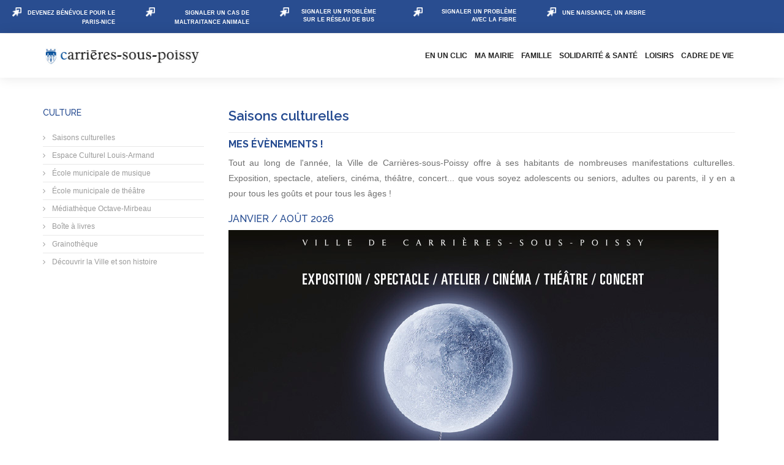

--- FILE ---
content_type: text/html; charset=utf-8
request_url: https://carrieres-sous-poissy.fr/saisons-culturelles
body_size: 22523
content:
<!DOCTYPE html>
<html prefix="og: http://ogp.me/ns#" xmlns="http://www.w3.org/1999/xhtml" xml:lang="fr-fr" lang="fr-fr" dir="ltr">
    <head>
        <meta http-equiv="X-UA-Compatible" content="IE=edge">
            <meta name="viewport" content="width=device-width, initial-scale=1">
                                <!-- head -->
                <base href="https://carrieres-sous-poissy.fr/saisons-culturelles" />
	<meta http-equiv="content-type" content="text/html; charset=utf-8" />
	<meta name="robots" content="max-snippet:-1, max-image-preview:large, max-video-preview:-1" />
	<meta name="description" content="Mes évènements ! Tout au long de l'année, la Ville de Carrières-sous-Poissy offre à ses habitants de nombreuses manifestations culturelles. Exposition, spe..." />
	<meta name="generator" content="Joomla! - Open Source Content Management" />
	<title>Saisons culturelles</title>
	<link href="/images/Logos/Blason-Carrieres-blue.png" rel="shortcut icon" type="image/vnd.microsoft.icon" />
	<link href="https://carrieres-sous-poissy.fr/component/search/?Itemid=1673&amp;format=opensearch" rel="search" title="Valider Ville de Carrières-sous-Poissy (78955 - Yvelines)" type="application/opensearchdescription+xml" />
	<link href="https://cdn.jsdelivr.net/npm/simple-line-icons@2.4.1/css/simple-line-icons.css" rel="stylesheet" type="text/css" />
	<link href="/components/com_k2/css/k2.css?v=2.10.2&b=20191212" rel="stylesheet" type="text/css" />
	<link href="/media/plg_content_dd_iframe/css/dd_iframe.css?683ecb7c721f74b8d0e65ab3ef7e1971" rel="stylesheet" type="text/css" />
	<link href="/templates/wt_digital_industry_pro/css/uikit.min.css" rel="stylesheet" type="text/css" />
	<link href="/templates/wt_digital_industry_pro/css/components/slideshow.min.css" rel="stylesheet" type="text/css" />
	<link href="/templates/wt_digital_industry_pro/css/components/dotnav.min.css" rel="stylesheet" type="text/css" />
	<link href="/templates/wt_digital_industry_pro/css/components/slidenav.min.css" rel="stylesheet" type="text/css" />
	<link href="/components/com_sppagebuilder/assets/css/font-awesome-5.min.css" rel="stylesheet" type="text/css" />
	<link href="/components/com_sppagebuilder/assets/css/font-awesome-v4-shims.css" rel="stylesheet" type="text/css" />
	<link href="/components/com_sppagebuilder/assets/css/animate.min.css" rel="stylesheet" type="text/css" />
	<link href="/components/com_sppagebuilder/assets/css/sppagebuilder.css" rel="stylesheet" type="text/css" />
	<link href="/components/com_sppagebuilder/assets/css/magnific-popup.css" rel="stylesheet" type="text/css" />
	<link href="/media/com_rstbox/css/engagebox.css?683ecb7c721f74b8d0e65ab3ef7e1971" rel="stylesheet" type="text/css" />
	<link href="/plugins/system/jcemediabox/css/jcemediabox.min.css?0072da39200af2a5f0dbaf1a155242cd" rel="stylesheet" type="text/css" />
	<link href="/plugins/system/jce/css/content.css?683ecb7c721f74b8d0e65ab3ef7e1971" rel="stylesheet" type="text/css" />
	<link href="//fonts.googleapis.com/css?family=Raleway:100,100italic,200,200italic,300,300italic,regular,italic,500,500italic,600,600italic,700,700italic,800,800italic,900,900italic&amp;subset=latin" rel="stylesheet" type="text/css" />
	<link href="/templates/wt_digital_industry_pro/css/bootstrap.min.css" rel="stylesheet" type="text/css" />
	<link href="/templates/wt_digital_industry_pro/css/font-awesome.min.css" rel="stylesheet" type="text/css" />
	<link href="/templates/wt_digital_industry_pro/css/animate.min.css" rel="stylesheet" type="text/css" />
	<link href="/templates/wt_digital_industry_pro/css/custom.css" rel="stylesheet" type="text/css" />
	<link href="/templates/wt_digital_industry_pro/css/legacy.css" rel="stylesheet" type="text/css" />
	<link href="/templates/wt_digital_industry_pro/css/template.css" rel="stylesheet" type="text/css" />
	<link href="/templates/wt_digital_industry_pro/css/presets/preset1.css" rel="stylesheet" type="text/css" class="preset" />
	<link href="/templates/wt_digital_industry_pro/css/frontend-edit.css" rel="stylesheet" type="text/css" />
	<link href="/media/plg_system_imageeffectck/css/imageeffectck.css?ver=2.2.4" rel="stylesheet" type="text/css" />
	<link href="https://carrieres-sous-poissy.fr/libraries/cegcore2/assets/semantic-ui/reset.inline.min.css" rel="stylesheet" type="text/css" />
	<link href="https://carrieres-sous-poissy.fr/libraries/cegcore2/assets/semantic-ui/site.inline.min.css" rel="stylesheet" type="text/css" />
	<link href="https://carrieres-sous-poissy.fr/libraries/cegcore2/assets/semantic-ui/semantic.min.css" rel="stylesheet" type="text/css" />
	<link href="https://carrieres-sous-poissy.fr/libraries/cegcore2/assets/semantic-ui/text.css" rel="stylesheet" type="text/css" />
	<link href="https://carrieres-sous-poissy.fr/libraries/cegcore2/assets/semantic-ui/fixes.semantic.css" rel="stylesheet" type="text/css" />
	<link href="https://carrieres-sous-poissy.fr/libraries/cegcore2/assets/semantic-ui/calendar/calendar.min.css" rel="stylesheet" type="text/css" />
	<link href="/plugins/system/gdpr/assets/css/cookieconsent.min.css" rel="stylesheet" type="text/css" />
	<link href="/plugins/system/gdpr/assets/css/jquery.fancybox.min.css" rel="stylesheet" type="text/css" />
	<style type="text/css">

 .cloaked_email span:before { content: attr(data-ep-a43d8); } .cloaked_email span:after { content: attr(data-ep-b7d68); } 

		.eb-3 .eb-close:hover {
			color: rgba(128, 128, 128, 1) !important;
		}	
	
		.eb-6 .eb-close:hover {
			color: rgba(128, 128, 128, 1) !important;
		}	
	
		.eb-7 .eb-close:hover {
			color: rgba(128, 128, 128, 1) !important;
		}	
	
		.eb-8 .eb-close:hover {
			color: rgba(128, 128, 128, 1) !important;
		}	
	
		.eb-10 .eb-close:hover {
			color: rgba(128, 128, 128, 1) !important;
		}	
	
		.eb-11 .eb-close:hover {
			color: rgba(128, 128, 128, 1) !important;
		}	
	
		.eb-12 .eb-close:hover {
			color: rgba(128, 128, 128, 1) !important;
		}	
	
		.eb-13 .eb-close:hover {
			color: rgba(128, 128, 128, 1) !important;
		}	
	
		.eb-14 .eb-close:hover {
			color: rgba(128, 128, 128, 1) !important;
		}	
	
		.eb-15 .eb-close:hover {
			color: rgba(128, 128, 128, 1) !important;
		}	
	
		.eb-18 .eb-close:hover {
			color: rgba(128, 128, 128, 1) !important;
		}	
	.eboxLogin .add-on {
   display:none;
}
.eboxLogin input, .eboxLogin form button {
    padding: 8px 11px;
    height: 35px;
    width: 100% !important;
    box-shadow:none !important;
}
.eboxLogin .input-prepend {
   width:100%;
}
.eboxLogin #form-login-remember input {
    width: auto !important;
    margin-top: -6px;
    margin-right: 5px;
}
.eboxLogin ul, .eboxLogin form {
    margin:0 !important;
    padding:0 !important;
}
.eboxLogin .control-group {
    text-align: left;
    margin-bottom: 10px;
}
.eboxLogin  .login-greeting {
    margin-bottom: 10px;
}
		.eb-19 .eb-close:hover {
			color: rgba(0, 0, 0, 1) !important;
		}	
	
		.eb-20 .eb-close:hover {
			color: rgba(128, 128, 128, 1) !important;
		}	
	
		.eb-21 .eb-close:hover {
			color: rgba(128, 128, 128, 1) !important;
		}	
	
		.eb-22 .eb-close:hover {
			color: rgba(128, 128, 128, 1) !important;
		}	
	
		.eb-23 .eb-close:hover {
			color: rgba(128, 128, 128, 1) !important;
		}	
	.icrounded_eventlist .ic-day {
    color: #fff;
    font-size: 30px;
    font-weight: bold;
    line-height: 32px;
    padding-top: 8px;

}
.icrounded_eventlist .ic-month {
    color: #fff;
    font-size: 14px;
    font-weight: normal;
    line-height: 16px;
    padding-top: 8px;
}
.icrounded_eventlist .ic-date-img-box {
    border-radius: 5px;
    box-sizing: content-box;
    float: left;
    margin: 4px 20px 4px 4px;
    text-align: center;
    color: fff;
}
.icrounded_eventlist .iceventlist-title {
    font-size: 12px;
    font-weight: bold;
    hyphens: auto;
    line-height: 15px;
    padding-top: 10px;
}
.icrounded_eventlist  .iceventlist-venue {
    font-size: 10px;
    line-height: 15px;
}
.icrounded_eventlist .iceventlist-city, .icrounded_eventlist .ic-datetime-div {
    font-size: 10px;
    line-height: 15px;
}
.icrounded_eventlist .iceventlist-desc {
    font-size: 10px;
}
.icrounded_eventlist {
    font-size: 10px;
}
#ictip .ictip-location {
    font-size: 10px;
    padding: 0 8px 3px;
}
.iccalendar div {
    text-align: center;
    font-family: arial;
}
#ictip a {
    font-size: 1em;
}

=> ok faitbody{font-family:Raleway, sans-serif; font-size:13px; font-weight:500; }h1{font-family:Raleway, sans-serif; font-size:22px; font-weight:600; }h2{font-family:Raleway, sans-serif; font-size:18px; font-weight:600; }h3{font-family:Raleway, sans-serif; font-size:16px; font-weight:500; }h4{font-family:Raleway, sans-serif; font-size:14px; font-weight:500; }#sp-top-bar {
    background: #1c1c1c none repeat scroll 0 0;
    border-bottom: 1px solid #f9f9f9;
    padding: 2px 0;
}

#sp-bottom {
    background: #294d90 none repeat scroll 0 0 !important;
    color: #fff !important;
}
#sp-bottom #sp-bottom1, #sp-bottom #sp-bottom2, #sp-bottom #sp-bottom3, #sp-bottom #sp-bottom4 {
    margin-bottom: 0px;
}

.sp-megamenu-parent > li > a {
    font-size: 12px
}

.sp-megamenu-parent > li {
    display: inline-block;
    margin-right: 12px;
    padding: 0;
}

.team-box > .content > h2 span {
    color: #242424;
    display: block;
    font-family: "Raleway",sans-serif;
    font-size: 11px;
    font-weight: 300;
    margin-top: 8px;
    text-transform: none;
}

.team-box > .content > h2 {
    border-bottom: 0px solid #cecece;
    color: #222222;
    font-family: "Raleway",sans-serif;
    font-size: 13px;
    font-weight: 800;
    margin-bottom: 0;
    margin-top: 10px;
    padding-bottom: 20px;
    text-align: center;
    text-transform: uppercase;
    transition: color 350ms ease-in-out 0s;
}

/** COULEUR TEXTE  INFOS+ **/
#sppb-addon-1487580435778 a {
    color: #666;
}

.section-title > span.linner {
    border-bottom: 2px solid #000;
    border-top: 2px solid #000;
    display: block;
    height: 20px;
    margin-top: 25px;
    width: 90px;
}

.bgd-actus {
background: repeating-linear-gradient(
 -45deg,
  transparent,
  transparent 10px,
  #f5f9ff 10px,
  #f5f9ff 25px
);
}

.bgd-pratique {
background: repeating-linear-gradient(
  -45deg,
  transparent,
  transparent 15px,
  #f5f9ff 15px,
  #f5f9ff 30px
);
}

.border-agenda{
border:3px solid #f5f9ff;
padding:5px;
border-radius:10px;
}

.ic-col {
    display: block;
    float: left;
    margin: 15px 0 0.16% 0.32%;
}


#sp-main-body {
    padding: 50px 0;
}

.entry-header {
    margin-bottom: 0px;
    position: relative;
}

.section-title.section-title-center {
    margin-top: 0px;
}

.view-article #sp-main-body .item.item-page {
    background: #fff none repeat scroll 0 0;
    margin: 0;
    overflow: hidden;
    padding: 0 10px;
}

.h1, .h2, .h3, h1, h2, h3 {
    margin-bottom: 10px;
    margin-top: 0;
}

h1, h2, h3, h4 {
    color: #244a90;
}

h3 {
    Text-Transform: Uppercase;
}

a {
  color: #6781b2;
}

.page-header {
    border-bottom: 1px solid #eee;
    margin: 0px 0 10px;
   padding-bottom: 5px;
}

.tp-button.carrieres, .tp-button.grey, .tp-button.carrieres:hover, .tp-button.grey:hover, .purchase.carrieres, .purchase.carrieres:hover {
    background-color: #244a90;
    box-shadow: 0 3px 0 0 #222;
}

.tp-button {
    border-radius: 3px;
    cursor: pointer;
    font-family: Raleway,sans-serif;
    font-weight: bold;
    height: 20px;
    text-decoration: none;
    font-size: 20px;
}

.icrounded_eventlist .ic-day {
    color: #fff;
    font-size: 32px;
    font-weight: bold;
    line-height: 34px;
    padding-top: 8px;
}

.icrounded_eventlist .ic-date-div {
    text-shadow: 0 0 7px rgba(0, 0, 0, 0.9);
}

**************** GMAP FP ********************

.gmapfp_taille1.pull-left{
    width: 300px;
}
.gmapfp_taille2.pull-left{
    width: 300px;
}

.gmapfp.item-page{
    margin-top: 25px;
}

.ic_eventlistagenda-list .icrounded_eventlist .iceventlist-title {
    font-size: 16px;
}

.ic_eventlistagenda-list .icrounded_eventlist .iceventlist-venue {
    font-size: 13px;
    line-height: 24px;
}

.ic_eventlistagenda-list .icrounded_eventlist .iceventlist-city, .icrounded_eventlist .ic-datetime-div {
    font-size: 13px;
    line-height: 24px;
margin-top: 10px;
}

.ic_eventlistagenda-list .icrounded_eventlist .ic-datetime-div {
    font-size: 13px;
    line-height: 24px;
    margin: 10px 15px 0 0;
    float: right;
}

************** INSCRITION NEWSLETTER ******************
.acymailing_module_form > td {
    padding-bottom: 10px;
    vertical-align: top;
}

************* BOUTON CARRIERES PRATIQUE VS MOBILE *****************
.project-item {
  width: 100%;
  margin-bottom: 30px;
}
.project-item > .thumb2 {
  width: 50%;
  margin-bottom: 20px;
  overflow: hidden;
  cursor: pointer;
}
.project-item > .thumb2:hover img {
  -moz-transform: scale(1.2,1.2);
  -ms-transform: scale(1.2,1.2);
  -webkit-transform: scale(1.2,1.2);
  transform: scale(1.2,1.2);
}
.project-item > .thumb2 img {
  display: block;
  width: 50%;
  height: auto;
  vertical-align: bottom;
  line-height: 0;
  -moz-transition: all 800ms ease-in-out;
  -o-transition: all 800ms ease-in-out;
  -webkit-transition: all 800ms ease-in-out;
  transition: all 800ms ease-in-out;
  -webkit-backface-visibility: hidden;
  -moz-transform: translateZ(0);
  -webkit-transform: translateZ(0);
  transform: translateZ(0);
  -moz-transform: scale(1,1);
  -ms-transform: scale(1,1);
  -webkit-transform: scale(1,1);
  transform: scale(1,1);
}

.iframe {
overflow-y: auto;
}


h3.edocman-document-title.pull-left
{
font-size: 12px;
text-transform: none;

}

span.indicators {
  padding-left: 10px;
  visibility: hidden;
}

.k-tree > .jqtree-tree {
  margin: 0;
  padding: 0;
  font-size: 12px;
}

#edocman-categories .edocman-description, #edocman-documents .edocman-description, #edocman-document-page .edocman-description {
    border-bottom: 0px solid #DBDEE1;
    border-left: 0px solid #DBDEE1;
    border-right: 0px solid #DBDEE1;
}

#edocman-categories .edocman-description, #edocman-documents .edocman-description, #edocman-document-page .edocman-description {
    background: none;
   border-radius: 0 0 0px 0px;
    margin: 0;
    padding: 0px;
}

#edocman-categories .edocman-category, #edocman-documents .edocman-document {
    margin-bottom: 2px;
}

a {
    color: #244a90;
}

.acym_module_form .onefield .cell {
   background-color: #294d90;
color: #fff;
width: 450px;
}

.cell.acym__user__edit__email {
   background-color: #294d90;
color: #fff;
width: 450px;
}

.acym_module_form input.checkbox{
   float: left;
margin-right: 10px;
}

.modmenu {
   margin-bottom: 30px;
}

.ic-footer-text a {
color: #fff;
}

.sppb-addon-content a {
color: #fff;
}

button#button46.ui.button.green{
    display: block;
    margin: auto;
}
#sp-top-bar{ color:#ffffff; }#sp-bottom{ padding:20px 0px; }#sp-bottom2{ padding:5px 0px 5px 0px; }.dj-hideitem { display: none !important; }
.fieldcheck {
  margin-top: -25px;
}


.ui.form input{box-sizing:border-box;}div.cc-window.cc-floating{max-width:24em}@media(max-width: 639px){div.cc-window.cc-floating:not(.cc-center){max-width: none}}div.cc-window, span.cc-cookie-settings-toggler{font-size:16px}div.cc-revoke{font-size:16px}div.cc-settings-label,span.cc-cookie-settings-toggle{font-size:14px}div.cc-window.cc-banner{padding:1em 1.8em}div.cc-window.cc-floating{padding:2em 1.8em}input.cc-cookie-checkbox+span:before, input.cc-cookie-checkbox+span:after{border-radius:1px}a.cc-btn.cc-dismiss{display:none}
	</style>
	<script type="application/json" class="joomla-script-options new">{"csrf.token":"7d1be658b6f3a87f8b3bcdd3c4c4c9cf","system.paths":{"root":"","base":""},"system.keepalive":{"interval":2640000,"uri":"\/component\/ajax\/?format=json"}}</script>
	<script src="/plugins/system/gdpr/assets/js/user.js" type="text/javascript" defer="defer"></script>
	<script src="/media/jui/js/jquery.min.js?683ecb7c721f74b8d0e65ab3ef7e1971" type="text/javascript"></script>
	<script src="/media/jui/js/jquery-noconflict.js?683ecb7c721f74b8d0e65ab3ef7e1971" type="text/javascript"></script>
	<script src="/media/jui/js/jquery-migrate.min.js?683ecb7c721f74b8d0e65ab3ef7e1971" type="text/javascript"></script>
	<script src="/media/k2/assets/js/k2.frontend.js?v=2.10.2&b=20191212&sitepath=/" type="text/javascript"></script>
	<script src="/templates/wt_digital_industry_pro/js/uikit.min.js" type="text/javascript"></script>
	<script src="/templates/wt_digital_industry_pro/js/components/slideshow.min.js" type="text/javascript"></script>
	<script src="/components/com_sppagebuilder/assets/js/jquery.parallax.js" type="text/javascript"></script>
	<script src="/components/com_sppagebuilder/assets/js/sppagebuilder.js" type="text/javascript"></script>
	<script src="/components/com_sppagebuilder/assets/js/jquery.magnific-popup.min.js" type="text/javascript"></script>
	<script src="/media/system/js/caption.js?683ecb7c721f74b8d0e65ab3ef7e1971" type="text/javascript"></script>
	<script src="/media/system/js/core.js?683ecb7c721f74b8d0e65ab3ef7e1971" type="text/javascript"></script>
	<!--[if lt IE 9]><script src="/media/system/js/polyfill.event.js?683ecb7c721f74b8d0e65ab3ef7e1971" type="text/javascript"></script><![endif]-->
	<script src="/media/system/js/keepalive.js?683ecb7c721f74b8d0e65ab3ef7e1971" type="text/javascript"></script>
	<script src="/media/com_rstbox/js/vendor/velocity.js?683ecb7c721f74b8d0e65ab3ef7e1971" type="text/javascript"></script>
	<script src="/media/com_rstbox/js/vendor/velocity.ui.js?683ecb7c721f74b8d0e65ab3ef7e1971" type="text/javascript"></script>
	<script src="/media/com_rstbox/js/vendor/animations.js?683ecb7c721f74b8d0e65ab3ef7e1971" type="text/javascript"></script>
	<script src="/media/com_rstbox/js/engagebox.js?683ecb7c721f74b8d0e65ab3ef7e1971" type="text/javascript"></script>
	<script src="/media/com_rstbox/js/legacy.js?683ecb7c721f74b8d0e65ab3ef7e1971" type="text/javascript"></script>
	<script src="/plugins/system/jcemediabox/js/jcemediabox.min.js?d67233ea942db0e502a9d3ca48545fb9" type="text/javascript"></script>
	<script src="/templates/wt_digital_industry_pro/js/bootstrap.min.js" type="text/javascript"></script>
	<script src="/templates/wt_digital_industry_pro/js/jquery.sticky.js" type="text/javascript"></script>
	<script src="/templates/wt_digital_industry_pro/js/main.js" type="text/javascript"></script>
	<script src="/templates/wt_digital_industry_pro/js/wow.min.js" type="text/javascript"></script>
	<script src="/templates/wt_digital_industry_pro/js/warp.plugins.js" type="text/javascript"></script>
	<script src="/templates/wt_digital_industry_pro/js/frontend-edit.js" type="text/javascript"></script>
	<script src="/media/plg_system_imageeffectck/js/imageeffectck.js" type="text/javascript"></script>
	<script src="https://carrieres-sous-poissy.fr/libraries/cegcore2/assets/semantic-ui/semantic.min.js" type="text/javascript"></script>
	<script src="https://carrieres-sous-poissy.fr/libraries/cegcore2/assets/js/g2.js" type="text/javascript"></script>
	<script src="https://carrieres-sous-poissy.fr/libraries/cegcore2/assets/js/g2.boot.js" type="text/javascript"></script>
	<script src="https://www.google.com/recaptcha/api.js?hl=fr" type="text/javascript"></script>
	<script src="https://carrieres-sous-poissy.fr/libraries/cegcore2/assets/js/g2.forms.js" type="text/javascript"></script>
	<script src="https://carrieres-sous-poissy.fr/libraries/cegcore2/assets/jquery/jquery.inputmask.js" type="text/javascript"></script>
	<script src="https://carrieres-sous-poissy.fr/libraries/cegcore2/assets/moment/moment.min.js" type="text/javascript"></script>
	<script src="https://carrieres-sous-poissy.fr/libraries/cegcore2/assets/semantic-ui/calendar/calendar.min.js" type="text/javascript"></script>
	<script src="/plugins/system/gdpr/assets/js/jquery.fancybox.min.js" type="text/javascript" defer="defer"></script>
	<script src="/plugins/system/gdpr/assets/js/cookieconsent.min.js" type="text/javascript" defer="defer"></script>
	<script src="/plugins/system/gdpr/assets/js/init.js" type="text/javascript" defer="defer"></script>
	<script type="text/javascript">
				var COM_GDPR_DELETE_PROFILE = 'Supprimer le profil'; 				var COM_GDPR_EXPORT_CSV_PROFILE = 'Exporter le profil au format CSV'; 				var COM_GDPR_EXPORT_XLS_PROFILE = 'Exporter le profil au format XLS'; 				var COM_GDPR_EXPORT_PROFILE_REQUEST = 'Demander un export des données du profil'; 				var COM_GDPR_PRIVACY_POLICY_REQUIRED = 'Obligatoire'; 				var COM_GDPR_DELETE_PROFILE_CONFIRMATION = 'Confirmez-vous la suppression de ce profil ?'; 				var COM_GDPR_PRIVACY_POLICY_ACCEPT = 'J\'accepte'; 				var COM_GDPR_PRIVACY_POLICY_NOACCEPT = 'Je n\'accepte pas, je refuse.'; var gdpr_livesite='https://carrieres-sous-poissy.fr/';var gdprCurrentOption = 'com_content';var gdprCurrentView = 'article';var gdprCurrentTask = '';var gdprCurrentLayout = '';var gdprCurrentUserId = 0;var gdprDebugMode = 0;var gdprDeleteButton = 1;var gdprExportButton = 1;var gdprPrivacyPolicyCheckbox = 0;var gdprPrivacyPolicyCheckboxLinkText = 'Politique de confidentialité';var gdprPrivacyPolicyCheckboxLink = 'https://carrieres-sous-poissy.fr/component/content/article/92-administrateur/1188-politique-de-protection-des-donnees-personnelles?Itemid=1069';var gdprPrivacyPolicyCheckboxLinkTitle = 'Veuillez accepter notre politique de confidentialité, sinon vous ne pourrez pas vous inscrire.';var gdprPrivacyPolicyCheckboxOrder = 'right';var gdprRemoveAttributes = 1;var gdprForceSubmitButton = 0;var gdprRemoveSubmitButtonEvents = 0;var gdprPrivacyPolicyContainerTemplate = '<div class=\'control-group\'>{field}</div>';var gdprPrivacyPolicyLabelTemplate = '<div class=\'control-label\' style=\'display:inline-block\'>{label}</div>';var gdprPrivacyPolicyCheckboxTemplate = '<div class=\'controls\' style=\'display:inline-block;margin-left:20px\'>{checkbox}</div>';var gdprPrivacyPolicyControl = 1;var gdprFormSubmissionMethod = 'form';var gdprFormActionWorkingmode = 'base';var gdprCustomSubmissionMethodSelector = 'input[type=submit],button[type=submit],button[type=button]';var gdprConsentLogsFormfields = 'name,email,subject,message';var gdprConsentRegistryTrackPreviousConsent = 1;var gdprCustomAppendMethod = 0;var gdprCustomAppendMethodSelector = 'input[type=submit],button[type=submit]';var gdprCustomAppendMethodTargetElement = 'parent';var gdprCheckboxControlsClass = 0;var gdprCheckboxControlsClassList = 'required';var gdprPrivacyPolicyCheckboxConsentDate = 0;var gdprUserprofileButtonsWorkingmode = 0;var gdprCustomComponentsViewFormCheckboxSelector = '#acymodifyform form,form[name*=Acymailing],form[name^=formAcym],form.G2-form,*.chronoforms form,form[id*=chronoform],form.chronoform';var gdprDisallowPrivacyPolicy = 0;var gdprDisallowDeleteProfile = 0;var gdprDisallowExportProfile = 0;jQuery(window).on('load',  function() {
				new JCaption('img.caption');
			});
 var emailProtector=emailProtector||{};emailProtector.addCloakedMailto=function(g,l){var h=document.querySelectorAll("."+g);for(i=0;i<h.length;i++){var b=h[i],k=b.getElementsByTagName("span"),e="",c="";b.className=b.className.replace(" "+g,"");for(var f=0;f<k.length;f++)for(var d=k[f].attributes,a=0;a<d.length;a++)0===d[a].nodeName.toLowerCase().indexOf("data-ep-a43d8")&&(e+=d[a].value),0===d[a].nodeName.toLowerCase().indexOf("data-ep-b7d68")&&(c=d[a].value+c);if(!c)break;b.innerHTML=e+c;if(!l)break;b.parentNode.href="mailto:"+e+c}}; 
jQuery(function($){ initTooltips(); $("body").on("subform-row-add", initTooltips); function initTooltips (event, container) { container = container || document;$(container).find(".hasTooltip").tooltip({"html": true,"container": "body"});} });
            <!-- EngageBox #6 Actions Start -->
            
        !(function() {  
                if (!EngageBox) {
                    return;
                }

                EngageBox.onReady(function() {
                    var me = EngageBox.getInstance(6);

                    if (!me) {
                        return;
                    }

                    
        !(function() { me.on("open", function() { EngageBox.closeAll(); }); })();
                });
             })();
            <!-- EngageBox #6 Actions End -->
        
            <!-- EngageBox #7 Actions Start -->
            
        !(function() {  
                if (!EngageBox) {
                    return;
                }

                EngageBox.onReady(function() {
                    var me = EngageBox.getInstance(7);

                    if (!me) {
                        return;
                    }

                    
        !(function() { me.on("open", function() { EngageBox.closeAll(); }); })();
                });
             })();
            <!-- EngageBox #7 Actions End -->
        
            <!-- EngageBox #8 Actions Start -->
            
        !(function() {  
                if (!EngageBox) {
                    return;
                }

                EngageBox.onReady(function() {
                    var me = EngageBox.getInstance(8);

                    if (!me) {
                        return;
                    }

                    
        !(function() { me.on("open", function() { EngageBox.closeAll(); }); })();
                });
             })();
            <!-- EngageBox #8 Actions End -->
        
            <!-- EngageBox #10 Actions Start -->
            
        !(function() {  
                if (!EngageBox) {
                    return;
                }

                EngageBox.onReady(function() {
                    var me = EngageBox.getInstance(10);

                    if (!me) {
                        return;
                    }

                    
        !(function() { me.on("open", function() { EngageBox.closeAll(); }); })();
                });
             })();
            <!-- EngageBox #10 Actions End -->
        
            <!-- EngageBox #11 Actions Start -->
            
        !(function() {  
                if (!EngageBox) {
                    return;
                }

                EngageBox.onReady(function() {
                    var me = EngageBox.getInstance(11);

                    if (!me) {
                        return;
                    }

                    
        !(function() { me.on("open", function() { EngageBox.closeAll(); }); })();
                });
             })();
            <!-- EngageBox #11 Actions End -->
        
            <!-- EngageBox #12 Actions Start -->
            
        !(function() {  
                if (!EngageBox) {
                    return;
                }

                EngageBox.onReady(function() {
                    var me = EngageBox.getInstance(12);

                    if (!me) {
                        return;
                    }

                    
        !(function() { me.on("open", function() { EngageBox.closeAll(); }); })();
                });
             })();
            <!-- EngageBox #12 Actions End -->
        
            <!-- EngageBox #13 Actions Start -->
            
        !(function() {  
                if (!EngageBox) {
                    return;
                }

                EngageBox.onReady(function() {
                    var me = EngageBox.getInstance(13);

                    if (!me) {
                        return;
                    }

                    
        !(function() { me.on("open", function() { EngageBox.closeAll(); }); })();
                });
             })();
            <!-- EngageBox #13 Actions End -->
        
            <!-- EngageBox #14 Actions Start -->
            
        !(function() {  
                if (!EngageBox) {
                    return;
                }

                EngageBox.onReady(function() {
                    var me = EngageBox.getInstance(14);

                    if (!me) {
                        return;
                    }

                    
        !(function() { me.on("open", function() { EngageBox.closeAll(); }); })();
                });
             })();
            <!-- EngageBox #14 Actions End -->
        
            <!-- EngageBox #15 Actions Start -->
            
        !(function() {  
                if (!EngageBox) {
                    return;
                }

                EngageBox.onReady(function() {
                    var me = EngageBox.getInstance(15);

                    if (!me) {
                        return;
                    }

                    
        !(function() { me.on("open", function() { EngageBox.closeAll(); }); })();
                });
             })();
            <!-- EngageBox #15 Actions End -->
        
            <!-- EngageBox #18 Actions Start -->
            
        !(function() {  
                if (!EngageBox) {
                    return;
                }

                EngageBox.onReady(function() {
                    var me = EngageBox.getInstance(18);

                    if (!me) {
                        return;
                    }

                    
        !(function() { me.on("open", function() { EngageBox.closeAll(); }); })();
                });
             })();
            <!-- EngageBox #18 Actions End -->
        
            <!-- EngageBox #20 Actions Start -->
            
        !(function() {  
                if (!EngageBox) {
                    return;
                }

                EngageBox.onReady(function() {
                    var me = EngageBox.getInstance(20);

                    if (!me) {
                        return;
                    }

                    
        !(function() { me.on("open", function() { EngageBox.closeAll(); }); })();
                });
             })();
            <!-- EngageBox #20 Actions End -->
        
            <!-- EngageBox #21 Actions Start -->
            
        !(function() {  
                if (!EngageBox) {
                    return;
                }

                EngageBox.onReady(function() {
                    var me = EngageBox.getInstance(21);

                    if (!me) {
                        return;
                    }

                    
        !(function() { me.on("open", function() { EngageBox.closeAll(); }); })();
                });
             })();
            <!-- EngageBox #21 Actions End -->
        
            <!-- EngageBox #22 Actions Start -->
            
        !(function() {  
                if (!EngageBox) {
                    return;
                }

                EngageBox.onReady(function() {
                    var me = EngageBox.getInstance(22);

                    if (!me) {
                        return;
                    }

                    
        !(function() { me.on("open", function() { EngageBox.closeAll(); }); })();
                });
             })();
            <!-- EngageBox #22 Actions End -->
        
            <!-- EngageBox #23 Actions Start -->
            
        !(function() {  
                if (!EngageBox) {
                    return;
                }

                EngageBox.onReady(function() {
                    var me = EngageBox.getInstance(23);

                    if (!me) {
                        return;
                    }

                    
        !(function() { me.on("open", function() { EngageBox.closeAll(); }); })();
                });
             })();
            <!-- EngageBox #23 Actions End -->
        jQuery(document).ready(function(){WfMediabox.init({"base":"\/","theme":"standard","width":"","height":"","lightbox":0,"shadowbox":0,"icons":1,"overlay":1,"overlay_opacity":0.8,"overlay_color":"#000000","transition_speed":500,"close":2,"scrolling":"fixed","labels":{"close":"Fermer","next":"Suivant","previous":"Pr\u00e9c\u00e9dent","cancel":"Annuler","numbers":"{{numbers}}","numbers_count":"{{current}} sur {{total}}","download":"Download"}});});
var sp_preloader = '0';

var sp_gotop = '0';

var sp_offanimation = 'fullscreen';

			jQuery(document).ready(function($){
				$.G2.boot.ready();
			});
		
setInterval(function(){jQuery.get("https://carrieres-sous-poissy.fr/saisons-culturelles");}, 300000);

	jQuery(document).ready(function($){
		$.G2.forms.invisible();
		
		$('body').on('contentChange.form', 'form', function(e){
			e.stopPropagation();
			$.G2.forms.ready($(this));
		});
		
		$('form').trigger('contentChange.form');
	});


var gdprConfigurationOptions = { complianceType: 'opt-in',
																			  cookieConsentLifetime: 365,
																			  cookieConsentSamesitePolicy: '',
																			  cookieConsentSecure: 0,
																			  disableFirstReload: 0,
																	  		  blockJoomlaSessionCookie: 1,
																			  blockExternalCookiesDomains: 0,
																			  externalAdvancedBlockingModeCustomAttribute: '',
																			  allowedCookies: '',
																			  blockCookieDefine: 1,
																			  autoAcceptOnNextPage: 0,
																			  revokable: 1,
																			  lawByCountry: 0,
																			  checkboxLawByCountry: 0,
																			  cacheGeolocationCountry: 1,
																			  countryAcceptReloadTimeout: 1000,
																			  usaCCPARegions: null,
																			  dismissOnScroll: 0,
																			  dismissOnTimeout: 0,
																			  containerSelector: 'body',
																			  hideOnMobileDevices: 0,
																			  autoFloatingOnMobile: 0,
																			  autoFloatingOnMobileThreshold: 1024,
																			  autoRedirectOnDecline: 0,
																			  autoRedirectOnDeclineLink: '',
																			  showReloadMsg: 1,
																			  showReloadMsgText: 'Application de vos préférences et rechargement de la page...',
																			  defaultClosedToolbar: 0,
																			  toolbarLayout: 'basic',
																			  toolbarTheme: 'block',
																			  toolbarButtonsTheme: 'allow_first',
																			  revocableToolbarTheme: 'advanced',
																			  toolbarPosition: 'bottom',
																			  toolbarCenterTheme: 'compact',
																			  revokePosition: 'revoke-top',
																			  toolbarPositionmentType: 1,
																			  positionCenterBlurEffect: 1,
																			  popupEffect: 'fade',
																			  popupBackground: '#000000',
																			  popupText: '#ffffff',
																			  popupLink: '#ffffff',
																			  buttonBackground: '#ffffff',
																			  buttonBorder: '#ffffff',
																			  buttonText: '#000000',
																			  highlightOpacity: '100',
																			  highlightBackground: '#333333',
																			  highlightBorder: '#ffffff',
																			  highlightText: '#ffffff',
																			  highlightDismissBackground: '#333333',
																		  	  highlightDismissBorder: '#ffffff',
																		 	  highlightDismissText: '#ffffff',
																			  hideRevokableButton: 0,
																			  hideRevokableButtonOnscroll: 0,
																			  customRevokableButton: 0,
																			  customRevokableButtonAction: 0,
																			  headerText: 'Cookies used on the website!',
																			  messageText: '<span id=\"cookieconsent:desc\" class=\"cc-message\"><span class=\"cc-message-text\">Ce site web utilise des cookies afin de mesurer l\'audience, et d\'enrichir son contenu multimédia.<br /></span></span>',
																			  denyMessageEnabled: 1, 
																			  denyMessage: 'Vous avez refusé les cookies, pour assurer un bon fonctionnement de ce site web, veuillez consentir à l\'utilisation au minima des cookies dit \"Nécessaires\".',
																			  placeholderBlockedResources: 0, 
																			  placeholderBlockedResourcesAction: '',
																	  		  placeholderBlockedResourcesText: 'You must accept cookies and reload the page to view this content',
																			  placeholderIndividualBlockedResourcesText: 'You must accept cookies from {domain} and reload the page to view this content',
																			  placeholderIndividualBlockedResourcesAction: 0,
																			  placeholderOnpageUnlock: 0,
																			  scriptsOnpageUnlock: 0,
																			  dismissText: 'Annuler',
																			  allowText: 'Accepter',
																			  denyText: 'Refuser',
																			  cookiePolicyLinkText: 'Politique de cookies',
																			  cookiePolicyLink: 'politique-de-gestion-des-cookies',
																			  cookiePolicyRevocableTabText: 'Gestion des cookies',
																			  privacyPolicyLinkText: 'Politique de protection des données',
																			  privacyPolicyLink: 'politique-de-protection-des-donnees-personnelles',
																			  enableGdprBulkConsent: 0,
																			  enableCustomScriptExecGeneric: 0,
																			  customScriptExecGeneric: '',
																			  categoriesCheckboxTemplate: 'cc-checkboxes-filled',
																			  toggleCookieSettings: 0,
																	  		  toggleCookieSettingsText: '<span class="cc-cookie-settings-toggle">Réglages <span class="cc-cookie-settings-toggler">&#x25EE;</span></span>',
																			  toggleCookieSettingsButtonBackground: '#333333',
																			  toggleCookieSettingsButtonBorder: '#ffffff',
																			  toggleCookieSettingsButtonText: '#ffffff',
																			  showLinks: 1,
																			  blankLinks: '_blank',
																			  autoOpenPrivacyPolicy: 0,
																			  openAlwaysDeclined: 1,
																			  cookieSettingsLabel: 'COOKIES : ',
															  				  cookieSettingsDesc: 'Choisissez le type de cookies que vous souhaitez activer ou désactiver en cliquant sur les cases à cocher.',
																			  cookieCategory1Enable: 1,
																			  cookieCategory1Name: 'Nécessaires',
																			  cookieCategory1Locked: 0,
																			  cookieCategory2Enable: 1,
																			  cookieCategory2Name: 'Préférences',
																			  cookieCategory2Locked: 0,
																			  cookieCategory3Enable: 1,
																			  cookieCategory3Name: 'Statistiques',
																			  cookieCategory3Locked: 0,
																			  cookieCategory4Enable: 1,
																			  cookieCategory4Name: 'Publicitaires',
																			  cookieCategory4Locked: 0,
																			  cookieCategoriesDescriptions: {},
																			  alwaysReloadAfterCategoriesChange: 0,
																			  preserveLockedCategories: 0,
																			  reloadOnfirstDeclineall: 0,
																			  trackExistingCheckboxSelectors: '',
															  		  		  trackExistingCheckboxConsentLogsFormfields: 'name,email,subject,message',
																			  allowallShowbutton: 0,
																			  allowallText: 'Accepter tous les cookies',
																			  allowallButtonBackground: '#ffffff',
																			  allowallButtonBorder: '#ffffff',
																			  allowallButtonText: '#000000',
																			  includeAcceptButton: 0,
																			  optoutIndividualResources: 0,
																			  blockIndividualResourcesServerside: 0,
																			  allowallIndividualResources: 1,
																			  externalAdvancedBlockingModeTags: 'iframe,script,img,source,link',
																			  enableCustomScriptExecCategory1: 0,
																			  customScriptExecCategory1: '',
																			  enableCustomScriptExecCategory2: 0,
																			  customScriptExecCategory2: '',
																			  enableCustomScriptExecCategory3: 0,
																			  customScriptExecCategory3: '',
																			  enableCustomScriptExecCategory4: 0,
																			  customScriptExecCategory4: '',
																			  debugMode: 0
																		};var gdpr_ajax_livesite='https://carrieres-sous-poissy.fr/';var gdpr_enable_log_cookie_consent=1;var gdprUseCookieCategories=1;var gdpr_ajaxendpoint_cookie_category_desc='https://carrieres-sous-poissy.fr/index.php?option=com_gdpr&task=user.getCookieCategoryDescription&format=raw';var gdprCookieCategoryDisabled4=1;var gdprJSessCook='46101a992a881fa0dbba375500f704e0';var gdprJSessVal='95f612bf6be91baa0e89d656886ad025';var gdprJAdminSessCook='d7696d8d1481ceef81d2e1d3059d5357';var gdprPropagateCategoriesSession=1;var gdprFancyboxWidth=700;var gdprFancyboxHeight=800;var gdprCloseText='Fermer';var gdprUseFancyboxLinks=1;
	</script>
	<meta property="og:url" content="https://carrieres-sous-poissy.fr/saisons-culturelles" />
	<meta property="og:type" content="article" />
	<meta property="og:title" content="Saisons culturelles" />
	<meta property="og:description" content="Mes évènements ! Tout au long de l'année, la Ville de Carrières-sous-Poissy offre à ses habitants de nombreuses manifestations culturelles. Exposition, spe..." />
	<script type="text/javascript">
		jQuery(document).ready(function($){$("div.G2-joomla").trigger("contentChange");});
		</script>
	<!-- Start: Données Structurées Google -->
            
<script type="application/ld+json">
{
    "@context": "https://schema.org",
    "@type": "BreadcrumbList",
    "itemListElement": [
        {
            "@type": "ListItem",
            "position": 1,
            "name": "Accueil",
            "item": "https://carrieres-sous-poissy.fr/"
        },
        {
            "@type": "ListItem",
            "position": 2,
            "name": "Saisons culturelles",
            "item": "https://carrieres-sous-poissy.fr/saisons-culturelles"
        }
    ]
}
</script>
            <!-- End: Données Structurées Google -->

                                </head>
                <body class=" site com-content view-article no-layout no-task itemid-1673 fr-fr ltr  sticky-header layout-fluid off-canvas-menu-init"><div class="dj-offcanvas-wrapper"><div class="dj-offcanvas-pusher"><div class="dj-offcanvas-pusher-in">

                    <div class="body-wrapper">
                        <div class="body-innerwrapper">
                            <section id="sp-top-bar"><div class="row"><div id="sp-top5" class="col-sm-2 col-md-2"><div class="sp-column"><div class="sp-module"><div class="sp-module-content">

<div class="custom"  >
	<h5 style="text-align: right;"><strong><a href="https://www.carrieres-sous-poissy.fr/formulaire-inscription-benevole-paris-nice"><img style="margin-right: 10px; float: left;" src="/images/Page-Accueil-Permanent/Pictos/click-blanc.png" alt="" width="15" height="15" /><span style="font-size: 7pt;">DEVENEZ BÉNÉVOLE POUR LE PARIS-NICE</span></a></strong></h5></div>
</div></div></div></div><div id="sp-top1" class="col-sm-2 col-md-2"><div class="sp-column"><div class="sp-module"><div class="sp-module-content">

<div class="custom"  >
	<h5 style="text-align: right;"><strong><a id="maltraitance" href="#"><img style="margin-right: 10px; float: left;" src="/images/Page-Accueil-Permanent/Pictos/click-blanc.png" alt="" width="15" height="15" /><span style="font-size: 7pt;">SIGNALER UN CAS DE MALTRAITANCE ANIMALE</span></a></strong></h5></div>
</div></div></div></div><div id="sp-top2" class="col-sm-2 col-md-2"><div class="sp-column"><div class="sp-module"><div class="sp-module-content">

<div class="custom"  >
	<h6 style="text-align: center;"><strong><a href="https://www.iledefrance-mobilites.fr/aide-et-contacts/nous-ecrire" target="_blank" rel="noopener"><img style="margin-right: 10px; float: left;" src="/images/Page-Accueil-Permanent/Pictos/click-blanc.png" alt="" width="15" height="15" /><span style="font-size: 7pt;">SIGNALER UN PROBLÈME SUR LE RÉSEAU DE BUS</span></a></strong></h6></div>
</div></div></div></div><div id="sp-top3" class="col-sm-2 col-md-2"><div class="sp-column"><div class="sp-module"><div class="sp-module-content">

<div class="custom"  >
	<h6 style="text-align: right;"><strong><a href="https://jalerte.arcep.fr/" target="_blank" rel="noopener"><img style="margin-right: 10px; float: left;" src="/images/Page-Accueil-Permanent/Pictos/click-blanc.png" alt="" width="15" height="15" /><span style="font-size: 7pt;">SIGNALER UN PROBLÈME AVEC LA FIBRE</span></a></strong></h6></div>
</div></div></div></div><div id="sp-top4" class="col-sm-4 col-md-4"><div class="sp-column"><div class="sp-module"><div class="sp-module-content">

<div class="custom"  >
	<h5 style="text-align: right;"><strong><a href="https://www.carrieres-sous-poissy.fr/une-naissance-un-arbre"><img style="margin-right: 10px; float: left;" src="/images/Page-Accueil-Permanent/Pictos/click-blanc.png" alt="" width="15" height="15" /><span style="font-size: 7pt;">UNE NAISSANCE, UN ARBRE</span></a></strong></h5></div>
</div></div></div></div></div></section><header id="sp-header"><div class="container"><div class="row"><div id="sp-logo" class="col-xs-8 col-sm-3 col-md-3"><div class="sp-column"><h1 class="logo"><a href="/"><img class="sp-default-logo hidden-xs" src="/images/Logos/Carrieres-sous-Poissy.jpg" alt="Ville de Carrières-sous-Poissy (78955 - Yvelines)"><img class="sp-retina-logo hidden-xs" src="/images/Logos/Carrieres-sous-Poissy.jpg" alt="Ville de Carrières-sous-Poissy (78955 - Yvelines)" width="530" height="68"><img class="sp-default-logo visible-xs" src="/images/Logos/Carrieres-sous-Poissy.jpg" alt="Ville de Carrières-sous-Poissy (78955 - Yvelines)"></a></h1></div></div><div id="sp-menu" class="col-xs-4 col-sm-9 col-md-9"><div class="sp-column">			<div class='sp-megamenu-wrapper'>
				<a id="offcanvas-toggler" class="visible-sm visible-xs" href="#"><i class="fa fa-bars"></i></a>
				<ul class="sp-megamenu-parent menu-zoom hidden-sm hidden-xs"><li class="sp-menu-item sp-has-child"><a  href="/en-un-clic"  >En un clic</a><div class="sp-dropdown sp-dropdown-main sp-dropdown-mega sp-menu-full container" style=""><div class="sp-dropdown-inner"><div class="row"><div class="col-sm-12"><div class="sp-module"><h3 class="sp-module-title">En un clic / Pratique / Mes démarches</h3><div class="sp-module-content">

<div class="custom"  >
	<p><img style="display: block; margin-left: auto; margin-right: auto;" src="/images/Images-Menus/ClicPratiqueDemarches.jpg" alt="ClicPratiqueDemarches" /></p></div>
</div></div></div></div><div class="row"><div class="col-sm-4"><div class="sp-module"><h3 class="sp-module-title">En un clic</h3><div class="sp-module-content"><ul class="nav menu">
<li class="item-1500"><a href="/prendre-un-rendez-vous-avec-un-service" > Prendre rendez-vous avec un service</a></li><li class="item-844"><a href="/toutes-les-actualites" > Toutes les actualités</a></li><li class="item-1296"><a href="/contacter-service" > Contacter un service</a></li><li class="item-1297"><a href="https://www.espace-citoyens.net/carrieres-sous-poissy/espace-citoyens/Home/AccueilPublic" onclick="window.open(this.href,'targetWindow','toolbar=no,location=no,status=no,menubar=no,scrollbars=yes,resizable=yes,');return false;" > Démarches numériques</a></li><li class="item-834"><a href="/nouvel-arrivant" >  Je suis nouvel arrivant</a></li><li class="item-833"><a href="/decouvrir-la-ville" > Découvrir la Ville et son histoire</a></li></ul>
</div></div></div><div class="col-sm-4"><div class="sp-module"><h3 class="sp-module-title">Pratique</h3><div class="sp-module-content"><ul class="nav menu">
<li class="item-791"><a href="/menus-des-cantines" > Menus des cantines scolaires et crèches</a></li><li class="item-1114"><a href="/annuaire-des-associations-2" > Annuaire des associations</a></li><li class="item-840"><a href="/commerces-entreprises" > Annuaire commerces &amp; entreprises</a></li><li class="item-1298"><a href="/annuaire-sante" > Annuaire professionnels de santé</a></li><li class="item-1155"><a href="/location-de-salles" > Location de salles</a></li><li class="item-1632"><a href="/marche-hebdomadaire-de-carrieres-sous-poissy" > Marché hebdomadaire de Carrières-sous-Poissy</a></li></ul>
</div></div></div><div class="col-sm-4"><div class="sp-module"><h3 class="sp-module-title">Mes démarches</h3><div class="sp-module-content"><ul class="nav menu">
<li class="item-1299"><a href="/demande-d-un-acte-d-etat-civil-d-une-autorisation-parentale-d-un-livret-de-famille" > Demande d’un acte d’état civil, d’une autorisation parentale, d’un livret de famille</a></li><li class="item-1300"><a href="/inscription-sur-les-listes-electorales" > Inscription sur les listes électorales</a></li><li class="item-1301"><a href="/recensement-citoyen" > Recensement citoyen</a></li><li class="item-1302"><a href="/demande-ou-renouvellement-une-carte-d-identite-ou-unpasseport" > Demande ou renouvellement une carte d’identité ou un passeport</a></li><li class="item-1303"><a href="/inscription-d-un-enfant-en-creche" > Inscription d’un enfant en crèche</a></li><li class="item-1304"><a href="/inscription-d-un-enfant-a-l-ecole-aux-temps-periscolaires-etextrascolaires" > Inscription d’un enfant à l’école, aux temps périscolaires et extrascolaires</a></li><li class="item-1305"><a href="/demande-d-urbanisme" > Demande d’urbanisme</a></li><li class="item-1306"><a href="/demande-de-badge-pour-la-dechetterie-calendrier-descollectes" > Demande de badge pour la déchetterie, calendrier des collectes</a></li></ul>
</div></div></div></div></div></div></li><li class="sp-menu-item sp-has-child"><a  href="/accueil"  >Ma Mairie</a><div class="sp-dropdown sp-dropdown-main sp-dropdown-mega sp-menu-full container" style=""><div class="sp-dropdown-inner"><div class="row"><div class="col-sm-4"><div class="sp-module"><h3 class="sp-module-title">Hôtel de Ville</h3><div class="sp-module-content">

<div class="custom"  >
	<p><img src="/images/Images-Menus/MaMairie.png" alt="H&ocirc;tel de Ville" style="float: left;" /></p></div>
</div></div></div><div class="col-sm-4"><div class="sp-module"><h3 class="sp-module-title">Ma Mairie</h3><div class="sp-module-content"><ul class="nav menu">
<li class="item-1108"><a href="/contacter-service-mairie" > Contacter un service</a></li><li class="item-1109"><a href="https://www.espace-citoyens.net/carrieres-sous-poissy/espace-citoyens/Home/AccueilPublic" onclick="window.open(this.href,'targetWindow','toolbar=no,location=no,status=no,menubar=no,scrollbars=yes,resizable=yes,');return false;" > Démarches numériques</a></li><li class="item-1501"><a href="/regie-centrale" > Régie centrale</a></li><li class="item-1112"><a href="/etatcivil-mairie" > État civil / Élections</a></li><li class="item-1106"><a href="/carte-identite-passeport" > Carte Identité / passeport</a></li><li class="item-1107"><a href="/pacs-et-mariage-civil" > PACS et Mariage Civil</a></li><li class="item-1499"><a href="/medailles-d-honneur-de-travail" > Médailles d'honneur de Travail</a></li><li class="item-1110"><a href="/marches-publics-mairie" > Marchés publics</a></li><li class="item-1111"><a href="/offres-emploi-mairie" > Offres d'emploi</a></li></ul>
</div></div></div><div class="col-sm-4"><div class="sp-module"><h3 class="sp-module-title">Vie municipale</h3><div class="sp-module-content"><ul class="nav menu">
<li class="item-864"><a href="/conseil-municipal" > Conseil municipal</a></li><li class="item-1696"><a href="/edito-du-maire" > Éditos du Maire</a></li><li class="item-859"><a href="/democratie-participative" > Démocratie participative</a></li><li class="item-1722"><a href="/publication-des-actes-administratifs" > Publication des actes administratifs</a></li><li class="item-867"><a href="/vie-municipale" > Principales décisions votées par le Conseil municipal </a></li><li class="item-1737"><a href="/publication-des-actes-administratifs-ccas" > Publication des actes administratifs du CCAS</a></li><li class="item-1625"><a href="/proces-verbaux-des-conseils-d-administration-du-ccas" > Procès-verbaux des conseils d'administration du CCAS</a></li><li class="item-866"><a href="/tribune-libres" > Tribunes libres*</a></li><li class="item-1735"><a href="/les-labels-et-recompenses-obtenus-par-la-ville" > Labels et récompenses décernés à la municipalité de Carrières-sous-Poissy pour ses politiques publiques</a></li><li class="item-1736"><a href="/communiques-de-presse" > Communiqués de presse</a></li></ul>
</div></div></div></div></div></div></li><li class="sp-menu-item sp-has-child"><a  href="/famille"  >Famille</a><div class="sp-dropdown sp-dropdown-main sp-dropdown-mega sp-menu-full container" style=""><div class="sp-dropdown-inner"><div class="row"><div class="col-sm-4"><div class="sp-module"><h3 class="sp-module-title">L'Espace des familles</h3><div class="sp-module-content">

<div class="custom"  >
	<p><img src="/images/Images-Menus/famille.jpg" alt="Famille" width="254" height="200" style="float: left;" /></p></div>
</div></div></div><div class="col-sm-4"><div class="sp-module"><h3 class="sp-module-title">Famille</h3><div class="sp-module-content"><ul class="nav menu">
<li class="item-876"><a href="/petite-enfance" > Petite enfance</a></li><li class="item-877"><a href="/enfance-education" > Enfance &amp; éducation</a></li><li class="item-1671"><a href="/maison-de-la-jeunesse-et-de-la-reussite" > Maison de la Jeunesse et de la Réussite</a></li><li class="item-1026"><a href="/accueil-de-loisirs-jeunes" > Accueil de loisirs jeunes</a></li><li class="item-1027"><a href="/conseil-local-des-jeunes" > Conseil Local de la Jeunesse</a></li><li class="item-1052"><a href="/mission-locale" > Mission locale</a></li><li class="item-883"><a href="/seniors-solidarite" > Ville amie des aînés</a></li></ul>
</div></div></div><div class="col-sm-4"></div></div></div></div></li><li class="sp-menu-item sp-has-child"><a  href="/solidarites-et-sante"  >Solidarité &amp; Santé</a><div class="sp-dropdown sp-dropdown-main sp-dropdown-mega sp-menu-full container" style=""><div class="sp-dropdown-inner"><div class="row"><div class="col-sm-4"><div class="sp-module"><h3 class="sp-module-title">Pôle Michel-Colucci</h3><div class="sp-module-content">

<div class="custom"  >
	<p><img src="/images/Images-Menus/Pole-Michel-Colucci.jpg" alt="Pole Michel Colucci" width="260" height="186" style="float: left;" /></p></div>
</div></div></div><div class="col-sm-4"><div class="sp-module"><h3 class="sp-module-title">Solidarité</h3><div class="sp-module-content"><ul class="nav menu">
<li class="item-889"><a href="/centre-social-et-culturel" > Espace Rosa-Parks</a></li><li class="item-881"><a href="/action-sociale" > CCAS</a></li><li class="item-880"><a href="/logement" > Logement</a></li><li class="item-884"><a href="/emploi" > Emploi</a></li><li class="item-997"><a href="/reussite-educative" > Réussite éducative</a></li><li class="item-1051"><a href="/point-justice" > Point-Justice</a></li><li class="item-1815"><a href="/reserve-citoyenne" > Réserve citoyenne</a></li></ul>
</div></div></div><div class="col-sm-4"><div class="sp-module"><h3 class="sp-module-title">Santé</h3><div class="sp-module-content"><ul class="nav menu">
<li class="item-1583"><a href="/point-info-sante" > Point Info Santé</a></li><li class="item-1627"><a href="/permanences-pmi" > Permanence de Protection Maternelle Infantile (PMI)</a></li><li class="item-1187"><a href="/defibrillateurs" > Des défibrillateurs à disposition</a></li><li class="item-1628"><a href="/lutte-contre-le-cancer" > Lutte contre le cancer</a></li><li class="item-1630"><a href="/mutuelle-communale" > Mutuelle communale</a></li><li class="item-1705"><a href="/espaces-sans-tabac" > Espaces sans tabac</a></li></ul>
</div></div></div></div></div></div></li><li class="sp-menu-item sp-has-child"><a  href="/culture-sports-et-loisirs"  >Loisirs</a><div class="sp-dropdown sp-dropdown-main sp-dropdown-mega sp-menu-full container" style=""><div class="sp-dropdown-inner"><div class="row"><div class="col-sm-12"><div class="sp-module"><h3 class="sp-module-title">Culture, Sports & Vie Associative</h3><div class="sp-module-content">

<div class="custom"  >
	<p><img src="/images/Images-Menus/CultureSportsAssos.jpg" alt="CultureSportsAssos" width="1100" height="160" style="display: block; margin-left: auto; margin-right: auto;" /></p></div>
</div></div></div></div><div class="row"><div class="col-sm-4"><div class="sp-module"><h3 class="sp-module-title">Culture et manifestations</h3><div class="sp-module-content"><ul class="nav menu">
<li class="item-1673  current active"><a href="/saisons-culturelles" > Saisons culturelles</a></li><li class="item-890"><a href="/espace-culturel-louis-armand" > Espace Culturel Louis-Armand</a></li><li class="item-886"><a href="/musique" > École municipale de musique</a></li><li class="item-888"><a href="/theatre" > École municipale de théâtre</a></li><li class="item-938"><a href="/mediatheque" > Médiathèque Octave-Mirbeau</a></li><li class="item-1672"><a href="/boite-a-livres" > Boîte à livres</a></li><li class="item-1769"><a href="/grainotheque" > Grainothèque</a></li><li class="item-1734"><a href="/decouvrir-la-ville-2" > Découvrir la Ville et son histoire</a></li></ul>
</div></div></div><div class="col-sm-4"><div class="sp-module"><h3 class="sp-module-title">Sports</h3><div class="sp-module-content"><ul class="nav menu">
<li class="item-896"><a href="/ecole-des-sports" > École des sports</a></li><li class="item-940"><a href="/vacances-sportives" > Vacances sportives</a></li><li class="item-891"><a href="/equipements-sportifs" > Équipements sportifs</a></li><li class="item-887"><a href="/sports" > Associations sportives</a></li><li class="item-1617"><a href="/terre-de-jeux-2024" > Terre de Jeux 2024</a></li><li class="item-1817"><a href="/les-assises-du-sport" > Les assises du sport</a></li><li class="item-1822"><a href="/paris-nice" > 84e édition Paris-Nice - La Course du Soleil</a></li></ul>
</div></div></div><div class="col-sm-4"><div class="sp-module"><h3 class="sp-module-title">Associations</h3><div class="sp-module-content"><ul class="nav menu">
<li class="item-1585"><a href="/maison-des-associations-et-du-benevolat-bernard-danel2" > Maison des Associations et du Bénévolat «Bernard DANEL»</a></li><li class="item-1079"><a href="/annuaire-des-associations" > Annuaire des associations</a></li><li class="item-942"><a href="/location-de-salle" > Location de salles et demande de manifestation</a></li><li class="item-1741"><a href="/appels-a-projet" > Appels à projet</a></li></ul>
</div></div></div></div></div></div></li><li class="sp-menu-item sp-has-child"><a  href="/vos-quartiers"  >Cadre de vie</a><div class="sp-dropdown sp-dropdown-main sp-dropdown-mega sp-menu-full container" style=""><div class="sp-dropdown-inner"><div class="row"><div class="col-sm-12"><div class="sp-module"><h3 class="sp-module-title">Cadre de vie</h3><div class="sp-module-content">

<div class="custom"  >
	<p><img style="display: block; margin-left: auto; margin-right: auto;" src="/images/Images-Menus/Cadredevie.jpg" alt="Cadre de vie" /></p></div>
</div></div></div></div><div class="row"><div class="col-sm-3"><div class="sp-module"><h3 class="sp-module-title">Environnement</h3><div class="sp-module-content"><ul class="nav menu">
<li class="item-1675"><a href="/carrieres-sous-poissy-ville-nature" > Carrières-sous-Poissy, Ville Nature</a></li><li class="item-1136"><a href="/risques-majeurs" > Risques majeurs</a></li><li class="item-1744"><a href="/concertation-plaine" > La Plaine de Carrières-sous-Poissy</a></li><li class="item-1578"><a href="/une-naissance-un-arbre" > Une naissance, un arbre</a></li><li class="item-1750"><a href="/ville-engagee-pour-les-animaux" > Ville engagée pour les animaux</a></li><li class="item-1633"><a href="/permis-de-vegetaliser" > Permis de végétaliser</a></li><li class="item-1740"><a href="/compostage" target="_blank" > Compostage</a></li><li class="item-1753"><a href="/nuisances-aeriennes-stop-ou-encore-consultation-citoyenne" > Nuisances aériennes, stop ou encore ?</a></li></ul>
</div></div></div><div class="col-sm-3"><div class="sp-module"><h3 class="sp-module-title">Économie locale</h3><div class="sp-module-content"><ul class="nav menu">
<li class="item-1757"><a href="/appel-a-candidature-food-truck" > Appel à candidatures Food-truck</a></li><li class="item-1759"><a href="/commerces-entreprises-2" > Annuaire commerces &amp; entreprises</a></li><li class="item-1760"><a href="/marche-de-carrieres-sous-poissy" > Marché de Carrières-sous-Poissy</a></li><li class="item-1758"><a href="/demarchage-a-domicile" > Démarchage à domicile</a></li></ul>
</div></div><div class="sp-module modmenu"><h3 class="sp-module-title">Mobilités</h3><div class="sp-module-content"><ul class="nav menu">
<li class="item-874"><a href="/circulation-transports" > Transports en commun</a></li><li class="item-1743"><a href="/taxis" > Taxi</a></li><li class="item-1742"><a href="/a-trottinettes-ou-velos-electriques" > À trottinettes et à vélos électriques</a></li></ul>
</div></div></div><div class="col-sm-3"><div class="sp-module"><h3 class="sp-module-title">Voirie et urbanisme</h3><div class="sp-module-content"><ul class="nav menu">
<li class="item-873"><a href="/urbanisme" > Urbanisme</a></li><li class="item-1766"><a href="/permisdelouer" > Permis de louer</a></li><li class="item-1031"><a href="/fibre-optique" > Fibre optique</a></li></ul>
</div></div></div><div class="col-sm-3"><div class="sp-module"><h3 class="sp-module-title">Propreté et sécurité</h3><div class="sp-module-content"><ul class="nav menu">
<li class="item-1674"><a href="/ville-propre" > Carrières-sous-Poissy, Ville Propre</a></li><li class="item-894"><a href="/collecte-des-dechets" > Collecte des déchets</a></li><li class="item-1819"><a href="/experimentation-collecte-des-dechets-alimentaires" > Collecte des déchets alimentaires</a></li><li class="item-875"><a href="/securite-prevention" > Sécurité &amp; prévention</a></li><li class="item-1221"><a href="/des-zones-bleues" > Zones Bleues</a></li></ul>
</div></div></div></div></div></div></li></ul>			</div>
		</div></div></div></div></header><section id="sp-main-body"><div class="container"><div class="row"><div id="sp-left" class="col-sm-3 col-md-3"><div class="sp-column class2"><div class="sp-module"><h3 class="sp-module-title">Culture</h3><div class="sp-module-content"><ul class="nav menu">
<li class="item-1673  current active"><a href="/saisons-culturelles" > Saisons culturelles</a></li><li class="item-890"><a href="/espace-culturel-louis-armand" > Espace Culturel Louis-Armand</a></li><li class="item-886"><a href="/musique" > École municipale de musique</a></li><li class="item-888"><a href="/theatre" > École municipale de théâtre</a></li><li class="item-938"><a href="/mediatheque" > Médiathèque Octave-Mirbeau</a></li><li class="item-1672"><a href="/boite-a-livres" > Boîte à livres</a></li><li class="item-1769"><a href="/grainotheque" > Grainothèque</a></li><li class="item-1734"><a href="/decouvrir-la-ville-2" > Découvrir la Ville et son histoire</a></li></ul>
</div></div></div></div><div id="sp-component" class="col-sm-9 col-md-9"><div class="sp-column"><div id="system-message-container">
	</div>
<article class="item item-page" itemscope itemtype="http://schema.org/Article">
	<meta itemprop="inLanguage" content="fr-FR" />
		<div class="page-header">
		<h1> Saisons culturelles </h1>
	</div>
	
	

	<div class="entry-header">
		
		
			</div>

				
		
				
	
			<div itemprop="articleBody">
		<h3><strong>Mes évènements !<br /></strong></h3>
<p style="text-align: justify;">Tout au long de l'année, la Ville de Carrières-sous-Poissy offre à ses habitants de nombreuses manifestations culturelles. Exposition, spectacle, ateliers, cinéma, théâtre, concert... que vous soyez adolescents ou seniors, adultes ou parents, il y en a pour tous les goûts et pour tous les âges !</p>
<p><div class="mod-sppagebuilder  sp-page-builder" data-module_id="789">
	<div class="page-content">
		<div id="section-id-1768815495699" class="sppb-section" ><div class="sppb-container-inner"><div class="sppb-row"><div class="sppb-col-md-3" id="column-wrap-id-1768815495732"><div id="column-id-1768815495732" class="sppb-column" ><div class="sppb-column-addons"><div id="sppb-addon-wrapper-1768815495733" class="sppb-addon-wrapper"><div id="sppb-addon-1768815495733" class="clearfix"     ><div class="sppb-addon sppb-addon-single-image sppb-text-center"><h3 class="sppb-addon-title">Janvier / Août 2026</h3><div class="sppb-addon-content"><div class="sppb-addon-single-image-container"><a rel="noopener noreferrer" target="_blank" href="https://www.carrieres-sous-poissy.fr/images/Actualite/2026/EVENEMENTS-JANV-AOUT-2026.pdf"><img class="sppb-img-responsive" src="/images/Actualite/2026/EVENEMENTS-JANV-AOUT-2026.jpg"  alt="Image" title="Janvier / Août 2026"   loading="lazy"></a></div></div></div><style type="text/css">#sppb-addon-wrapper-1768815495733 {
margin:0px 0px 30px 0px;}
#sppb-addon-1768815495733 {
	box-shadow: 0 0 0 0 #ffffff;
}
#sppb-addon-1768815495733 {
}
#sppb-addon-1768815495733.sppb-element-loaded {
}
#sppb-addon-1768815495733 .sppb-addon-title {
letter-spacing:;}
@media (min-width: 768px) and (max-width: 991px) {#sppb-addon-1768815495733 {}}@media (max-width: 767px) {#sppb-addon-1768815495733 {}}</style><style type="text/css">#sppb-addon-1768815495733 img{}@media (min-width: 768px) and (max-width: 991px) {#sppb-addon-1768815495733 img{}}@media (max-width: 767px) {#sppb-addon-1768815495733 img{}}</style></div></div></div></div></div><div class="sppb-col-md-3" id="column-wrap-id-1768815495734"><div id="column-id-1768815495734" class="sppb-column" ><div class="sppb-column-addons"></div></div></div><div class="sppb-col-md-3" id="column-wrap-id-1768815495736"><div id="column-id-1768815495736" class="sppb-column" ><div class="sppb-column-addons"></div></div></div><div class="sppb-col-md-3" id="column-wrap-id-1768815495738"><div id="column-id-1768815495738" class="sppb-column" ><div class="sppb-column-addons"></div></div></div></div></div></div><div id="section-id-1768815495700" class="sppb-section" ><div class="sppb-container-inner"><div class="sppb-row"><div class="sppb-col-md-3" id="column-wrap-id-1768815495701"><div id="column-id-1768815495701" class="sppb-column" ><div class="sppb-column-addons"><div id="sppb-addon-wrapper-1768815495702" class="sppb-addon-wrapper"><div id="sppb-addon-1768815495702" class="clearfix"     ><div class="sppb-addon sppb-addon-single-image sppb-text-center"><h3 class="sppb-addon-title">Octobre / Décembre 2025</h3><div class="sppb-addon-content"><div class="sppb-addon-single-image-container"><a rel="noopener noreferrer" target="_blank" href="https://www.carrieres-sous-poissy.fr/images/Actualite/2025/165x240_EVENEMENTS-OCT-DEC.pdf"><img class="sppb-img-responsive" src="/images/Actualite/2025/165x240_EVENEMENTS-OCT-DEC.jpg"  alt="Image" title="Octobre / Décembre 2025"   loading="lazy"></a></div></div></div><style type="text/css">#sppb-addon-wrapper-1768815495702 {
margin:0px 0px 30px 0px;}
#sppb-addon-1768815495702 {
	box-shadow: 0 0 0 0 #ffffff;
}
#sppb-addon-1768815495702 {
}
#sppb-addon-1768815495702.sppb-element-loaded {
}
#sppb-addon-1768815495702 .sppb-addon-title {
letter-spacing:;}
@media (min-width: 768px) and (max-width: 991px) {#sppb-addon-1768815495702 {}}@media (max-width: 767px) {#sppb-addon-1768815495702 {}}</style><style type="text/css">#sppb-addon-1768815495702 img{}@media (min-width: 768px) and (max-width: 991px) {#sppb-addon-1768815495702 img{}}@media (max-width: 767px) {#sppb-addon-1768815495702 img{}}</style></div></div></div></div></div><div class="sppb-col-md-3" id="column-wrap-id-1768815495703"><div id="column-id-1768815495703" class="sppb-column" ><div class="sppb-column-addons"><div id="sppb-addon-wrapper-1768815495704" class="sppb-addon-wrapper"><div id="sppb-addon-1768815495704" class="clearfix"     ><div class="sppb-addon sppb-addon-single-image sppb-text-center"><h3 class="sppb-addon-title">Janvier / Juillet 2025</h3><div class="sppb-addon-content"><div class="sppb-addon-single-image-container"><a rel="noopener noreferrer" target="_blank" href="https://www.carrieres-sous-poissy.fr/images/Actualite/2025/EVENEMENTS-JANV-JUIL-2025.pdf"><img class="sppb-img-responsive" src="/images/Actualite/2025/EVENEMENTS-JANV-JUIL-2025-1.jpg"  alt="Image" title="Janvier / Juillet 2025"   loading="lazy"></a></div></div></div><style type="text/css">#sppb-addon-wrapper-1768815495704 {
margin:0px 0px 30px 0px;}
#sppb-addon-1768815495704 {
	box-shadow: 0 0 0 0 #ffffff;
}
#sppb-addon-1768815495704 {
}
#sppb-addon-1768815495704.sppb-element-loaded {
}
#sppb-addon-1768815495704 .sppb-addon-title {
letter-spacing:;}
@media (min-width: 768px) and (max-width: 991px) {#sppb-addon-1768815495704 {}}@media (max-width: 767px) {#sppb-addon-1768815495704 {}}</style><style type="text/css">#sppb-addon-1768815495704 img{}@media (min-width: 768px) and (max-width: 991px) {#sppb-addon-1768815495704 img{}}@media (max-width: 767px) {#sppb-addon-1768815495704 img{}}</style></div></div></div></div></div><div class="sppb-col-md-3" id="column-wrap-id-1768815495705"><div id="column-id-1768815495705" class="sppb-column" ><div class="sppb-column-addons"><div id="sppb-addon-wrapper-1768815495706" class="sppb-addon-wrapper"><div id="sppb-addon-1768815495706" class="clearfix"     ><div class="sppb-addon sppb-addon-single-image sppb-text-center"><h3 class="sppb-addon-title">Septembre / Décembre 2024</h3><div class="sppb-addon-content"><div class="sppb-addon-single-image-container"><a rel="noopener noreferrer" target="_blank" href="https://www.carrieres-sous-poissy.fr/images/Actualite/2024/EVENEMENTS-SEP-DEC-2024.pdf"><img class="sppb-img-responsive" src="/images/Actualite/2024/EVENEMENTS-SEP-DEC-2024.jpg"  alt="Image" title="Septembre / Décembre 2024"   loading="lazy"></a></div></div></div><style type="text/css">#sppb-addon-wrapper-1768815495706 {
margin:0px 0px 30px 0px;}
#sppb-addon-1768815495706 {
	box-shadow: 0 0 0 0 #ffffff;
}
#sppb-addon-1768815495706 {
}
#sppb-addon-1768815495706.sppb-element-loaded {
}
#sppb-addon-1768815495706 .sppb-addon-title {
letter-spacing:;}
@media (min-width: 768px) and (max-width: 991px) {#sppb-addon-1768815495706 {}}@media (max-width: 767px) {#sppb-addon-1768815495706 {}}</style><style type="text/css">#sppb-addon-1768815495706 img{}@media (min-width: 768px) and (max-width: 991px) {#sppb-addon-1768815495706 img{}}@media (max-width: 767px) {#sppb-addon-1768815495706 img{}}</style></div></div></div></div></div><div class="sppb-col-md-3" id="column-wrap-id-1768815495707"><div id="column-id-1768815495707" class="sppb-column" ><div class="sppb-column-addons"><div id="sppb-addon-wrapper-1768815495708" class="sppb-addon-wrapper"><div id="sppb-addon-1768815495708" class="clearfix"     ><div class="sppb-addon sppb-addon-single-image sppb-text-center"><h3 class="sppb-addon-title">Janvier / Juillet 2024</h3><div class="sppb-addon-content"><div class="sppb-addon-single-image-container"><a rel="noopener noreferrer" target="_blank" href="https://www.carrieres-sous-poissy.fr/images/Actualite/2024/EVENEMENTS-JANV-JUIL-2024.pdf"><img class="sppb-img-responsive" src="/images/Actualite/2024/EVENEMENTS-JANV-JUIL-2024.jpg"  alt="Image" title="Janvier / Juillet 2024"   loading="lazy"></a></div></div></div><style type="text/css">#sppb-addon-wrapper-1768815495708 {
margin:0px 0px 30px 0px;}
#sppb-addon-1768815495708 {
	box-shadow: 0 0 0 0 #ffffff;
}
#sppb-addon-1768815495708 {
}
#sppb-addon-1768815495708.sppb-element-loaded {
}
#sppb-addon-1768815495708 .sppb-addon-title {
letter-spacing:;}
@media (min-width: 768px) and (max-width: 991px) {#sppb-addon-1768815495708 {}}@media (max-width: 767px) {#sppb-addon-1768815495708 {}}</style><style type="text/css">#sppb-addon-1768815495708 img{}@media (min-width: 768px) and (max-width: 991px) {#sppb-addon-1768815495708 img{}}@media (max-width: 767px) {#sppb-addon-1768815495708 img{}}</style></div></div></div></div></div></div></div></div><div id="section-id-1704702883715" class="sppb-section" ><div class="sppb-container-inner"><div class="sppb-row"><div class="sppb-col-md-3" id="column-wrap-id-1704702883716"><div id="column-id-1704702883716" class="sppb-column" ><div class="sppb-column-addons"><div id="sppb-addon-wrapper-1704702883717" class="sppb-addon-wrapper"><div id="sppb-addon-1704702883717" class="clearfix"     ><div class="sppb-addon sppb-addon-single-image sppb-text-center"><h3 class="sppb-addon-title">Septembre / Décembre 2023</h3><div class="sppb-addon-content"><div class="sppb-addon-single-image-container"><a rel="noopener noreferrer" target="_blank" href="/images/Actualite/2023/EVENEMENTS-SEP-DEC-2023.pdf"><img class="sppb-img-responsive" src="/images/Actualite/2023/EVENEMENTS-SEP-DEC-2023-1.jpg"  alt="Image" title="Septembre / Décembre 2023"   loading="lazy"></a></div></div></div><style type="text/css">#sppb-addon-wrapper-1704702883717 {
margin:0px 0px 30px 0px;}
#sppb-addon-1704702883717 {
	box-shadow: 0 0 0 0 #ffffff;
}
#sppb-addon-1704702883717 {
}
#sppb-addon-1704702883717.sppb-element-loaded {
}
#sppb-addon-1704702883717 .sppb-addon-title {
letter-spacing:;}
@media (min-width: 768px) and (max-width: 991px) {#sppb-addon-1704702883717 {}}@media (max-width: 767px) {#sppb-addon-1704702883717 {}}</style><style type="text/css">#sppb-addon-1704702883717 img{}@media (min-width: 768px) and (max-width: 991px) {#sppb-addon-1704702883717 img{}}@media (max-width: 767px) {#sppb-addon-1704702883717 img{}}</style></div></div></div></div></div><div class="sppb-col-md-3" id="column-wrap-id-1704702883718"><div id="column-id-1704702883718" class="sppb-column" ><div class="sppb-column-addons"><div id="sppb-addon-wrapper-1704702883719" class="sppb-addon-wrapper"><div id="sppb-addon-1704702883719" class="clearfix"     ><div class="sppb-addon sppb-addon-single-image sppb-text-center"><h3 class="sppb-addon-title">Janvier / Juillet 2023</h3><div class="sppb-addon-content"><div class="sppb-addon-single-image-container"><a rel="noopener noreferrer" target="_blank" href="/images/Actualite/2023/EVENEMENTS-JANV-JUIL-2023.pdf"><img class="sppb-img-responsive" src="/images/Actualite/2023/EVENEMENTS-JANV-JUIL-2023-1.jpg"  alt="Image" title="Janvier / Juillet 2023"   loading="lazy"></a></div></div></div><style type="text/css">#sppb-addon-wrapper-1704702883719 {
margin:0px 0px 30px 0px;}
#sppb-addon-1704702883719 {
	box-shadow: 0 0 0 0 #ffffff;
}
#sppb-addon-1704702883719 {
}
#sppb-addon-1704702883719.sppb-element-loaded {
}
#sppb-addon-1704702883719 .sppb-addon-title {
letter-spacing:;}
@media (min-width: 768px) and (max-width: 991px) {#sppb-addon-1704702883719 {}}@media (max-width: 767px) {#sppb-addon-1704702883719 {}}</style><style type="text/css">#sppb-addon-1704702883719 img{}@media (min-width: 768px) and (max-width: 991px) {#sppb-addon-1704702883719 img{}}@media (max-width: 767px) {#sppb-addon-1704702883719 img{}}</style></div></div></div></div></div><div class="sppb-col-md-3" id="column-wrap-id-1704702883720"><div id="column-id-1704702883720" class="sppb-column" ><div class="sppb-column-addons"><div id="sppb-addon-wrapper-1704702883721" class="sppb-addon-wrapper"><div id="sppb-addon-1704702883721" class="clearfix"     ><div class="sppb-addon sppb-addon-single-image sppb-text-center"><h3 class="sppb-addon-title">Septembre / Décembre 2022</h3><div class="sppb-addon-content"><div class="sppb-addon-single-image-container"><a rel="noopener noreferrer" target="_blank" href="/images/Actualite/2022/EVENEMENTS-SEP-DEC-2022.pdf"><img class="sppb-img-responsive" src="/images/Actualite/2022/EVENEMENTS-SEP-DEC-2022.jpg"  alt="Image" title="Septembre / Décembre 2022"   loading="lazy"></a></div></div></div><style type="text/css">#sppb-addon-wrapper-1704702883721 {
margin:0px 0px 30px 0px;}
#sppb-addon-1704702883721 {
	box-shadow: 0 0 0 0 #ffffff;
}
#sppb-addon-1704702883721 {
}
#sppb-addon-1704702883721.sppb-element-loaded {
}
#sppb-addon-1704702883721 .sppb-addon-title {
letter-spacing:;}
@media (min-width: 768px) and (max-width: 991px) {#sppb-addon-1704702883721 {}}@media (max-width: 767px) {#sppb-addon-1704702883721 {}}</style><style type="text/css">#sppb-addon-1704702883721 img{}@media (min-width: 768px) and (max-width: 991px) {#sppb-addon-1704702883721 img{}}@media (max-width: 767px) {#sppb-addon-1704702883721 img{}}</style></div></div></div></div></div><div class="sppb-col-md-3" id="column-wrap-id-1704702883722"><div id="column-id-1704702883722" class="sppb-column" ><div class="sppb-column-addons"><div id="sppb-addon-wrapper-1704702883723" class="sppb-addon-wrapper"><div id="sppb-addon-1704702883723" class="clearfix"     ><div class="sppb-addon sppb-addon-single-image sppb-text-center"><h3 class="sppb-addon-title">Janvier / Juillet 2022</h3><div class="sppb-addon-content"><div class="sppb-addon-single-image-container"><a rel="noopener noreferrer" target="_blank" href="/images/Actualite/2022/EVENEMENTS-2SEM-2022.pdf"><img class="sppb-img-responsive" src="/images/Actualite/2022/EVENEMENTS-2SEM-2022-1.jpg"  alt="Image" title="Janvier / Juillet 2022"   loading="lazy"></a></div></div></div><style type="text/css">#sppb-addon-wrapper-1704702883723 {
margin:0px 0px 30px 0px;}
#sppb-addon-1704702883723 {
	box-shadow: 0 0 0 0 #ffffff;
}
#sppb-addon-1704702883723 {
}
#sppb-addon-1704702883723.sppb-element-loaded {
}
#sppb-addon-1704702883723 .sppb-addon-title {
letter-spacing:;}
@media (min-width: 768px) and (max-width: 991px) {#sppb-addon-1704702883723 {}}@media (max-width: 767px) {#sppb-addon-1704702883723 {}}</style><style type="text/css">#sppb-addon-1704702883723 img{}@media (min-width: 768px) and (max-width: 991px) {#sppb-addon-1704702883723 img{}}@media (max-width: 767px) {#sppb-addon-1704702883723 img{}}</style></div></div></div></div></div></div></div></div><style type="text/css">.sp-page-builder .page-content #section-id-1768815495699{padding-top:10px;padding-right:0px;padding-bottom:10px;padding-left:0px;margin-top:0px;margin-right:0px;margin-bottom:0px;margin-left:0px;box-shadow:0 0 0 0 #ffffff;}#column-id-1768815495734{box-shadow:0 0 0 0 #fff;}#column-id-1768815495736{box-shadow:0 0 0 0 #fff;}.sp-page-builder .page-content #section-id-1768815495700{padding-top:10px;padding-right:0px;padding-bottom:10px;padding-left:0px;margin-top:0px;margin-right:0px;margin-bottom:0px;margin-left:0px;box-shadow:0 0 0 0 #ffffff;}#column-id-1768815495703{box-shadow:0 0 0 0 #fff;}#column-id-1768815495705{box-shadow:0 0 0 0 #fff;}.sp-page-builder .page-content #section-id-1704702883715{padding-top:10px;padding-right:0px;padding-bottom:10px;padding-left:0px;margin-top:0px;margin-right:0px;margin-bottom:0px;margin-left:0px;box-shadow:0 0 0 0 #ffffff;}#column-id-1704702883718{box-shadow:0 0 0 0 #fff;}#column-id-1704702883720{box-shadow:0 0 0 0 #fff;}</style>	</div>
</div>
&nbsp;</p> 	</div>

	
	
				
	
	
			<div class="article-footer-wrap">
			<div class="article-footer-top">
								













			</div>
					</div>
	
</article></div></div></div></div></section><section id="sp-bottom"><div class="container"><div class="row"><div id="sp-footer2" class="col-xs-10 col-sm-6 col-md-12"><div class="sp-column"><div class="sp-module"><div class="sp-module-content">

<div class="custom"  >
	<p style="text-align: center;"><img src="/images/Logos/Blason-Carrieres.png" alt="Blason de Carrières-sous-Poissy" width="80" height="115" style="display: block; margin: 5px auto 0px;" /> <br /><span style="font-size: 10pt;">HÔTEL DE VILLE</span><br /><span style="font-size: 10pt;">1, place Saint-Blaise </span><span style="font-size: 8pt;"><span style="font-size: 10pt;">78955 CARRIÈRES-SOUS-POISSY</span><br /><span style="font-size: 10pt;">01 39 22 36 00 - <a href="javascript:/* This email address is being protected from spambots.*/"><span class="cloaked_email ep_5011add0"><span data-ep-b7d68="&#114;" data-ep-a43d8="&#109;a&#105;&#114;i&#101;"><span data-ep-a43d8="&#64;&#99;&#97;&#114;r&#105;" data-ep-b7d68="&#105;&#115;&#115;&#121;&#46;&#102;"><span data-ep-b7d68="o&#117;&#115;&#45;p&#111;" data-ep-a43d8="&#101;r&#101;&#115;&#45;&#115;"></span></span></span></span><span class="cloaked_email ep_5da8ec54" style="display:none;"><span data-ep-b7d68="r" data-ep-a43d8="m&#97;&#105;&#114;&#105;e"><span data-ep-b7d68="i&#115;&#115;y&#46;&#102;" data-ep-a43d8="&#64;&#99;ar&#114;&#105;"><span data-ep-a43d8="e&#114;e&#115;&#45;&#115;" data-ep-b7d68="ou&#115;&#45;&#112;&#111;"></span></span></span></span></a><script type="text/javascript">emailProtector.addCloakedMailto("ep_5da8ec54", 1);</script></span><br /></span></p></div>
</div></div></div></div></div></div></section><section id="sp-bottom2a"><div class="container"><div class="row"><div id="sp-bottom2a" class="col-sm-6 col-md-6"><div class="sp-column"><div class="sp-module"><div class="sp-module-content">

<div class="custom"  >
	<p><a href="http://parcdupeupledelherbe.gpseo.fr" target="_blank" rel="noopener noreferrer" title="Parc du Peuple de l'herbe"><img src="/images/Logos/Logo-PPDH.jpg" alt="Logo PPDH" width="139" height="90" style="margin: 15px auto 0px; display: block;" /></a></p></div>
</div></div></div></div><div id="sp-bottom2b" class="col-sm-6 col-md-6"><div class="sp-column"><div class="sp-module"><div class="sp-module-content">

<div class="custom"  >
	<p><a href="https://chateauephemere.org" target="_blank" rel="noopener noreferrer" title="Château Éphémère"><img src="/images/Logos/logo-chateau-ephemere.jpg" alt="Château Éphémère" width="120" height="90" style="margin: 15px auto 0px; display: block;" /></a></p></div>
</div></div></div></div></div></div></section><section id="sp-bottom2"><div class="container"><div class="row"><div id="sp-bottom1" class="col-sm-3 col-md-3"><div class="sp-column"><div class="sp-module"><div class="sp-module-content">

<div class="custom"  >
	<p><a href="https://www.iledefrance.fr" target="_blank" rel="noopener noreferrer" title="Région Ile-de-France"><img src="/images/Logos/logo_idf.png" alt="Région Ile-de-France" width="222" height="90" style="margin: 25px auto 0px; display: block;" /></a></p></div>
</div></div></div></div><div id="sp-bottom2" class="col-sm-3 col-md-3"><div class="sp-column"><div class="sp-module"><div class="sp-module-content">

<div class="custom"  >
	<p><a href="https://www.yvelines.fr" target="_blank" rel="noopener noreferrer" title="Yvelines - Le Département"><img src="/images/Logos/logo_Yvelines.png" alt="Yvelines - Le Département" width="220" height="70" style="margin: 15px auto 0px; display: block;" /></a></p></div>
</div></div></div></div><div id="sp-bottom3" class="col-sm-3 col-md-3"><div class="sp-column"><div class="sp-module"><div class="sp-module-content">

<div class="custom"  >
	<p><a href="http://www.gpseo.fr" target="_blank" rel="noopener noreferrer" title="Grand Paris Seine &amp; Oise"><img src="/images/Logos/logo_GPSO.png" alt="Logo Grand Paris Seine &amp; Oise - Communauté Urbaine" width="124" height="90" style="margin-top: 10px; margin-left: auto; display: block; margin-right: auto;" /></a></p></div>
</div></div></div></div><div id="sp-bottom4" class="col-sm-3 col-md-3"><div class="sp-column"><div class="sp-module"><div class="sp-module-content">

<div class="custom"  >
	<p><a href="http://www.yvelines.gouv.fr" target="_blank" rel="noopener noreferrer" title="Préfecture des Yvelines"><img src="/images/Logos/logo-prefecture78.png" alt="Préfecture des Yvelines" width="90" height="90" style="margin-top: 10px; margin-left: auto; display: block; margin-right: auto;" /></a></p></div>
</div></div></div></div></div></div></section><footer id="sp-footer"><div class="container"><div class="row"><div id="sp-footer" class="col-sm-12 col-md-12"><div class="sp-column text-center"><div class="sp-module"><div class="sp-module-content">

<div class="custom"  >
	<ul class="footer-social">
<li><a title="" href="https://www.facebook.com/csp78955" target="_blank" rel="noopener" data-original-title><i class="fa fa-facebook"></i></a></li>
<li><a title="" href="https://www.instagram.com/ville_carrieressouspoissy" target="_blank" rel="noopener" data-original-title><i class="fa fa-instagram"></i></a></li>
<li><a title="" href="https://twitter.com/ville_carrieres" target="_blank" rel="noopener" data-original-title><i class="fa fa-twitter"></i></a></li>
<li><a title="" href="https://fr.linkedin.com/company/ville-de-carrières-sous-poissy?trk=public_profile_topcard-current-company" target="_blank" rel="noopener" data-original-title><i class="fa fa-linkedin"></i></a></li>
</ul>
<p>Carrières-sous-Poissy © 2017. Tous droits réservés. <a href="/accueil/85-pages-contenus/divers/78-mentions-legales" target="_self">Mentions légales</a> / <a href="https://www.carrieres-sous-poissy.fr/accessibilite-RGAA">Accessibilité<br /></a><br /><a href="/politique-de-protection-des-donnees-personnelles">Politique de protection des données personnelles</a> / <a href="/politique-de-gestion-des-cookies">Politique de gestion des cookies<br /></a><br /><a href="/edition">Edition du site</a></p></div>
</div></div></div></div></div></div></footer>                        </div> <!-- /.body-innerwrapper -->
                    </div> <!-- /.body-innerwrapper -->

                    <!-- Off Canvas Menu -->
                    <div class="offcanvas-menu">
                        <a href="#" class="close-offcanvas"><i class="fa fa-remove"></i></a>
                        <div class="offcanvas-inner">
                                                          <div class="sp-module"><div class="sp-module-content"><ul class="nav menu">
<li class="item-793"><a href="/en-un-clic" > En un clic</a></li><li class="item-437"><a href="/accueil" > Ma Mairie</a></li><li class="item-854"><a href="/famille" > Famille</a></li><li class="item-855"><a href="/solidarites-et-sante" > Solidarité &amp; Santé</a></li><li class="item-853"><a href="/culture-sports-et-loisirs" > Loisirs</a></li><li class="item-772"><a href="/vos-quartiers" > Cadre de vie</a></li></ul>
</div></div><div class="sp-module"><div class="sp-module-content"><div class="search">
	<form action="/saisons-culturelles" method="post">
		<input name="searchword" id="mod-search-searchword" maxlength="200"  class="inputbox search-query" type="text" size="20" placeholder="Recherche..." />		<input type="hidden" name="task" value="search" />
		<input type="hidden" name="option" value="com_search" />
		<input type="hidden" name="Itemid" value="1673" />
	</form>
</div>
</div></div>
                                                    </div> <!-- /.offcanvas-inner -->
                    </div> <!-- /.offcanvas-menu -->

                    
                    
                    <!-- Preloader -->
                    
                    <!-- Go to top -->
                    <!-- Global site tag (gtag.js) - Google Analytics -->
<script async src="https://www.googletagmanager.com/gtag/js?id=UA-130212033-1"></script>
<script>
  window.dataLayer = window.dataLayer || [];
  function gtag(){dataLayer.push(arguments);}
  gtag('js', new Date());

  gtag('config', 'UA-130212033-1');
</script>


                </div></div></div>
<div data-id="3" 
	class="eb-inst eb-hide eb-3 eb-bottom-center eb-module "
	data-options='{"trigger":"onClick","trigger_selector":"#conect","delay":0,"scroll_depth":"percentage","scroll_depth_value":80,"firing_frequency":1,"reverse_scroll_close":true,"threshold":0,"close_out_viewport":false,"exit_timer":1000,"idle_time":0,"animation_open":"rstbox.slideUpIn","animation_close":"rstbox.slideUpOut","animation_duration":400,"backdrop":false,"backdrop_color":"rgba(0, 0, 0, 0.8)","backdrop_click":true,"disable_page_scroll":false,"test_mode":false,"debug":false,"ga_tracking":false,"ga_tracking_id":0,"ga_tracking_label":null}'
	data-type='popup'
		>

	
	<div class="eb-dialog eb-shd1" style="max-width:500px;background-color:rgba(255, 255, 255, 1);color:rgba(51, 51, 51, 1);border:solid 15px rgba(0, 0, 0, 1);border-radius:0px;padding:20px;" role="dialog" tabindex="-1">
		
		
<button type="button" data-ebox-cmd="close" class="eb-close" aria-label="Close" style="color:rgba(174, 174, 174, 1);font-size:24px">
			<span aria-hidden="true">&times;</span>
	</button>
	
	
		<div class="eb-container">
							<div class="eb-header">
					Édition du site				</div>
						<div class="eb-content">
				<form action="https://carrieres-sous-poissy.fr/saisons-culturelles" method="post" id="login-form">
		
	<div id="form-login-username" class="form-group">
					<div class="input-group">
				<span class="input-group-addon">
					<i class="icon-user hasTooltip" title="Identifiant"></i>
				</span>
				<input id="modlgn-username" type="text" name="username" class="form-control" tabindex="0" size="18" placeholder="Identifiant" />
			</div>
			</div>
	<div id="form-login-password" class="form-group">
		<div class="controls">
							<div class="input-group">
					<span class="input-group-addon">
						<i class="icon-lock hasTooltip" title="Mot de passe"></i>
					</span>
					<input id="modlgn-passwd" type="password" name="password" class="form-control" tabindex="0" size="18" placeholder="Mot de passe" />
				</div>
					</div>
	</div>
	
		<div id="form-login-remember" class="form-group">
		<div class="checkbox">
			<label for="modlgn-remember"><input id="modlgn-remember" type="checkbox" name="remember" class="inputbox" value="yes">Se souvenir de moi</label>
		</div>
	</div>
	
	<div id="form-login-submit" class="form-group">
		<button type="submit" tabindex="0" name="Submit" class="btn btn-primary">Connexion</button>
			</div>

	<ul class="form-links">
		<li>
			<a href="/edition?view=remind">
			Identifiant oublié ?</a>
		</li>
		<li>
			<a href="/edition?view=reset">
			Mot de passe oublié ?</a>
		</li>
	</ul>
	
	<input type="hidden" name="option" value="com_users" />
	<input type="hidden" name="task" value="user.login" />
	<input type="hidden" name="return" value="aHR0cHM6Ly9jYXJyaWVyZXMtc291cy1wb2lzc3kuZnIvc2Fpc29ucy1jdWx0dXJlbGxlcw==" />
	<input type="hidden" name="7d1be658b6f3a87f8b3bcdd3c4c4c9cf" value="1" />
	</form>
			</div>
		</div>
			</div>	
</div>
<div data-id="6" 
	class="eb-inst eb-hide eb-6 eb-center eb-module "
	data-options='{"trigger":"onClick","trigger_selector":"#garde","delay":0,"scroll_depth":"percentage","scroll_depth_value":80,"firing_frequency":1,"reverse_scroll_close":true,"threshold":0,"close_out_viewport":false,"exit_timer":1000,"idle_time":0,"animation_open":"rstbox.slideUpIn","animation_close":"rstbox.slideUpOut","animation_duration":400,"backdrop":false,"backdrop_color":"rgba(0, 0, 0, 0.8)","backdrop_click":true,"disable_page_scroll":false,"test_mode":false,"debug":false,"ga_tracking":false,"ga_tracking_id":0,"ga_tracking_label":null}'
	data-type='popup'
		>

	
	<div class="eb-dialog eb-shd1" style="max-width:500px;background-color:rgba(255, 255, 255, 1);color:rgba(51, 51, 51, 1);border:solid 5px rgba(0, 0, 0, 1);border-radius:0px;padding:20px;" role="dialog" tabindex="-1">
		
		
<button type="button" data-ebox-cmd="close" class="eb-close" aria-label="Close" style="color:rgba(174, 174, 174, 1);font-size:24px">
			<span aria-hidden="true">&times;</span>
	</button>
	
	
		<div class="eb-container">
						<div class="eb-content">
				<div class="ui message g2-message error"><ul class="list header"><li>Error, form does not exist or is not published.</li></ul></div>			</div>
		</div>
			</div>	
</div>
<div data-id="7" 
	class="eb-inst eb-hide eb-7 eb-center eb-module "
	data-options='{"trigger":"onClick","trigger_selector":"#aide-personne","delay":0,"scroll_depth":"percentage","scroll_depth_value":80,"firing_frequency":1,"reverse_scroll_close":true,"threshold":0,"close_out_viewport":false,"exit_timer":1000,"idle_time":0,"animation_open":"rstbox.slideUpIn","animation_close":"rstbox.slideUpOut","animation_duration":400,"backdrop":false,"backdrop_color":"rgba(0, 0, 0, 0.8)","backdrop_click":true,"disable_page_scroll":false,"test_mode":false,"debug":false,"ga_tracking":false,"ga_tracking_id":0,"ga_tracking_label":null}'
	data-type='popup'
		>

	
	<div class="eb-dialog eb-shd1" style="max-width:500px;background-color:rgba(255, 255, 255, 1);color:rgba(51, 51, 51, 1);border:solid 5px rgba(0, 0, 0, 1);border-radius:0px;padding:20px;" role="dialog" tabindex="-1">
		
		
<button type="button" data-ebox-cmd="close" class="eb-close" aria-label="Close" style="color:rgba(174, 174, 174, 1);font-size:24px">
			<span aria-hidden="true">&times;</span>
	</button>
	
	
		<div class="eb-container">
						<div class="eb-content">
				<div class="ui message g2-message error"><ul class="list header"><li>Error, form does not exist or is not published.</li></ul></div>			</div>
		</div>
			</div>	
</div>
<div data-id="8" 
	class="eb-inst eb-hide eb-8 eb-center eb-module "
	data-options='{"trigger":"onClick","trigger_selector":"#reserve","delay":0,"scroll_depth":"percentage","scroll_depth_value":80,"firing_frequency":1,"reverse_scroll_close":true,"threshold":0,"close_out_viewport":false,"exit_timer":1000,"idle_time":0,"animation_open":"rstbox.slideUpIn","animation_close":"rstbox.slideUpOut","animation_duration":400,"backdrop":false,"backdrop_color":"rgba(0, 0, 0, 0.8)","backdrop_click":true,"disable_page_scroll":false,"test_mode":false,"debug":false,"ga_tracking":false,"ga_tracking_id":0,"ga_tracking_label":null}'
	data-type='popup'
		>

	
	<div class="eb-dialog eb-shd1" style="max-width:500px;background-color:rgba(255, 255, 255, 1);color:rgba(51, 51, 51, 1);border:solid 5px rgba(0, 0, 0, 1);border-radius:0px;padding:20px;" role="dialog" tabindex="-1">
		
		
<button type="button" data-ebox-cmd="close" class="eb-close" aria-label="Close" style="color:rgba(174, 174, 174, 1);font-size:24px">
			<span aria-hidden="true">&times;</span>
	</button>
	
	
		<div class="eb-container">
						<div class="eb-content">
				<div class="ui message g2-message error"><ul class="list header"><li>Error, form does not exist or is not published.</li></ul></div>			</div>
		</div>
			</div>	
</div>
<div data-id="10" 
	class="eb-inst eb-hide eb-10 eb-center eb-module "
	data-options='{"trigger":"onClick","trigger_selector":"#soutien-psy","delay":0,"scroll_depth":"percentage","scroll_depth_value":80,"firing_frequency":1,"reverse_scroll_close":true,"threshold":0,"close_out_viewport":false,"exit_timer":1000,"idle_time":0,"animation_open":"rstbox.slideUpIn","animation_close":"rstbox.slideUpOut","animation_duration":400,"backdrop":false,"backdrop_color":"rgba(0, 0, 0, 0.8)","backdrop_click":true,"disable_page_scroll":false,"test_mode":false,"debug":false,"ga_tracking":false,"ga_tracking_id":0,"ga_tracking_label":null}'
	data-type='popup'
		>

	
	<div class="eb-dialog eb-shd1" style="max-width:500px;background-color:rgba(255, 255, 255, 1);color:rgba(51, 51, 51, 1);border:solid 5px rgba(0, 0, 0, 1);border-radius:0px;padding:20px;" role="dialog" tabindex="-1">
		
		
<button type="button" data-ebox-cmd="close" class="eb-close" aria-label="Close" style="color:rgba(174, 174, 174, 1);font-size:24px">
			<span aria-hidden="true">&times;</span>
	</button>
	
	
		<div class="eb-container">
						<div class="eb-content">
				<div class="ui message g2-message error"><ul class="list header"><li>Error, form does not exist or is not published.</li></ul></div>			</div>
		</div>
			</div>	
</div>
<div data-id="11" 
	class="eb-inst eb-hide eb-11 eb-center eb-module "
	data-options='{"trigger":"onClick","trigger_selector":"#panier-communal","delay":0,"scroll_depth":"percentage","scroll_depth_value":80,"firing_frequency":1,"reverse_scroll_close":true,"threshold":0,"close_out_viewport":false,"exit_timer":1000,"idle_time":0,"animation_open":"rstbox.slideUpIn","animation_close":"rstbox.slideUpOut","animation_duration":400,"backdrop":false,"backdrop_color":"rgba(0, 0, 0, 0.8)","backdrop_click":true,"disable_page_scroll":false,"test_mode":false,"debug":false,"ga_tracking":false,"ga_tracking_id":0,"ga_tracking_label":null}'
	data-type='popup'
		>

	
	<div class="eb-dialog eb-shd1" style="max-width:500px;background-color:rgba(255, 255, 255, 1);color:rgba(51, 51, 51, 1);border:solid 5px rgba(0, 0, 0, 1);border-radius:0px;padding:20px;" role="dialog" tabindex="-1">
		
		
<button type="button" data-ebox-cmd="close" class="eb-close" aria-label="Close" style="color:rgba(174, 174, 174, 1);font-size:24px">
			<span aria-hidden="true">&times;</span>
	</button>
	
	
		<div class="eb-container">
						<div class="eb-content">
				<div class="ui message g2-message error"><ul class="list header"><li>Error, form does not exist or is not published.</li></ul></div>			</div>
		</div>
			</div>	
</div>
<div data-id="12" 
	class="eb-inst eb-hide eb-12 eb-center eb-module "
	data-options='{"trigger":"onClick","trigger_selector":"#eleves","delay":0,"scroll_depth":"percentage","scroll_depth_value":80,"firing_frequency":1,"reverse_scroll_close":true,"threshold":0,"close_out_viewport":false,"exit_timer":1000,"idle_time":10000,"animation_open":"rstbox.slideUpIn","animation_close":"rstbox.slideUpOut","animation_duration":400,"backdrop":false,"backdrop_color":"rgba(0, 0, 0, 0.8)","backdrop_click":true,"disable_page_scroll":false,"test_mode":false,"debug":false,"ga_tracking":false,"ga_tracking_id":0,"ga_tracking_label":null}'
	data-type='popup'
		>

	
	<div class="eb-dialog eb-shd1" style="max-width:500px;background-color:rgba(255, 255, 255, 1);color:rgba(51, 51, 51, 1);border:solid 5px rgba(0, 0, 0, 1);border-radius:0px;padding:20px;" role="dialog" tabindex="-1">
		
		
<button type="button" data-ebox-cmd="close" class="eb-close" aria-label="Close" style="color:rgba(174, 174, 174, 1);font-size:24px">
			<span aria-hidden="true">&times;</span>
	</button>
	
	
		<div class="eb-container">
						<div class="eb-content">
				<div class="ui message g2-message error"><ul class="list header"><li>Error, form does not exist or is not published.</li></ul></div>			</div>
		</div>
			</div>	
</div>
<div data-id="13" 
	class="eb-inst eb-hide eb-13 eb-center eb-module "
	data-options='{"trigger":"onClick","trigger_selector":"#eleves-metiers","delay":0,"scroll_depth":"percentage","scroll_depth_value":80,"firing_frequency":1,"reverse_scroll_close":true,"threshold":0,"close_out_viewport":false,"exit_timer":1000,"idle_time":10000,"animation_open":"rstbox.slideUpIn","animation_close":"rstbox.slideUpOut","animation_duration":400,"backdrop":false,"backdrop_color":"rgba(0, 0, 0, 0.8)","backdrop_click":true,"disable_page_scroll":false,"test_mode":false,"debug":false,"ga_tracking":false,"ga_tracking_id":0,"ga_tracking_label":null}'
	data-type='popup'
		>

	
	<div class="eb-dialog eb-shd1" style="max-width:500px;background-color:rgba(255, 255, 255, 1);color:rgba(51, 51, 51, 1);border:solid 5px rgba(0, 0, 0, 1);border-radius:0px;padding:20px;" role="dialog" tabindex="-1">
		
		
<button type="button" data-ebox-cmd="close" class="eb-close" aria-label="Close" style="color:rgba(174, 174, 174, 1);font-size:24px">
			<span aria-hidden="true">&times;</span>
	</button>
	
	
		<div class="eb-container">
						<div class="eb-content">
				<div class="ui message g2-message error"><ul class="list header"><li>Error, form does not exist or is not published.</li></ul></div>			</div>
		</div>
			</div>	
</div>
<div data-id="14" 
	class="eb-inst eb-hide eb-14 eb-center eb-module "
	data-options='{"trigger":"onClick","trigger_selector":"#eleves-obligations","delay":0,"scroll_depth":"percentage","scroll_depth_value":80,"firing_frequency":1,"reverse_scroll_close":true,"threshold":0,"close_out_viewport":false,"exit_timer":1000,"idle_time":10000,"animation_open":"rstbox.slideUpIn","animation_close":"rstbox.slideUpOut","animation_duration":400,"backdrop":false,"backdrop_color":"rgba(0, 0, 0, 0.8)","backdrop_click":true,"disable_page_scroll":false,"test_mode":false,"debug":false,"ga_tracking":false,"ga_tracking_id":0,"ga_tracking_label":null}'
	data-type='popup'
		>

	
	<div class="eb-dialog eb-shd1" style="max-width:500px;background-color:rgba(255, 255, 255, 1);color:rgba(51, 51, 51, 1);border:solid 5px rgba(0, 0, 0, 1);border-radius:0px;padding:20px;" role="dialog" tabindex="-1">
		
		
<button type="button" data-ebox-cmd="close" class="eb-close" aria-label="Close" style="color:rgba(174, 174, 174, 1);font-size:24px">
			<span aria-hidden="true">&times;</span>
	</button>
	
	
		<div class="eb-container">
						<div class="eb-content">
				<div class="ui message g2-message error"><ul class="list header"><li>Error, form does not exist or is not published.</li></ul></div>			</div>
		</div>
			</div>	
</div>
<div data-id="15" 
	class="eb-inst eb-hide eb-15 eb-center eb-module "
	data-options='{"trigger":"onClick","trigger_selector":"#questions","delay":0,"scroll_depth":"percentage","scroll_depth_value":80,"firing_frequency":1,"reverse_scroll_close":true,"threshold":0,"close_out_viewport":false,"exit_timer":1000,"idle_time":10000,"animation_open":"rstbox.slideUpIn","animation_close":"rstbox.slideUpOut","animation_duration":400,"backdrop":false,"backdrop_color":"rgba(0, 0, 0, 0.8)","backdrop_click":true,"disable_page_scroll":false,"test_mode":false,"debug":false,"ga_tracking":false,"ga_tracking_id":0,"ga_tracking_label":null}'
	data-type='popup'
		>

	
	<div class="eb-dialog eb-shd1" style="max-width:500px;background-color:rgba(255, 255, 255, 1);color:rgba(51, 51, 51, 1);border:solid 5px rgba(0, 0, 0, 1);border-radius:0px;padding:20px;" role="dialog" tabindex="-1">
		
		
<button type="button" data-ebox-cmd="close" class="eb-close" aria-label="Close" style="color:rgba(174, 174, 174, 1);font-size:24px">
			<span aria-hidden="true">&times;</span>
	</button>
	
	
		<div class="eb-container">
						<div class="eb-content">
				<div class="ui message g2-message error"><ul class="list header"><li>Error, form does not exist or is not published.</li></ul></div>			</div>
		</div>
			</div>	
</div>
<div data-id="18" 
	class="eb-inst eb-hide eb-18 eb-center eb-module "
	data-options='{"trigger":"onClick","trigger_selector":"#arbre","delay":0,"scroll_depth":"percentage","scroll_depth_value":80,"firing_frequency":1,"reverse_scroll_close":true,"threshold":0,"close_out_viewport":false,"exit_timer":1000,"idle_time":10000,"animation_open":"rstbox.slideUpIn","animation_close":"rstbox.slideUpOut","animation_duration":400,"backdrop":false,"backdrop_color":"rgba(0, 0, 0, 0.8)","backdrop_click":true,"disable_page_scroll":false,"test_mode":false,"debug":false,"ga_tracking":false,"ga_tracking_id":0,"ga_tracking_label":null}'
	data-type='popup'
		>

	
	<div class="eb-dialog eb-shd1" style="max-width:500px;background-color:rgba(255, 255, 255, 1);color:rgba(51, 51, 51, 1);border:solid 5px rgba(0, 0, 0, 1);border-radius:0px;padding:20px;" role="dialog" tabindex="-1">
		
		
<button type="button" data-ebox-cmd="close" class="eb-close" aria-label="Close" style="color:rgba(174, 174, 174, 1);font-size:24px">
			<span aria-hidden="true">&times;</span>
	</button>
	
	
		<div class="eb-container">
						<div class="eb-content">
				<div class="semanticui-body G2-joomla chronoforms  index">
	<form action="https://carrieres-sous-poissy.fr/saisons-culturelles?chronoform=naissance-arbre&event=submit" method="post" name="display-section1" id="display-section1" data-id="display-section1" class="ui form G2-form" data-valloc="inline" enctype="multipart/form-data" data-dtask="send/self" data-result="replace/self" data-subanimation="1">
	<h2 class="ui header dividing">Une naissance, un arbre<div class="sub header"><p></p>
<p style="text-align: justify;">Dans le cadre de sa politique de développement durable, la Ville de Carrières-sous-Poissy organise à partir du 1er janvier 2021 l’opération « Une naissance, un arbre ». Chaque nouveau-né deviendra le parrain d’un arbre planté dans la commune.</p>
 
<p>Pour que votre enfant devienne parrain d’un petit arbre, inscrivez-le gratuitement en remplissant le formulaire.</p>
<p></p></div></h2><h2>FORMULAIRE D'INSCRIPTION</h2><div class="field " ><label for="nom_" >Nom :</label>
<input placeholder="NOM" name="nom_" id="nom_" value="" type="text" /></div><div class="field " ><label for="prnom_" >Prénom :</label>
<input placeholder="PRÉNOM" name="prnom_" id="prnom_" value="" type="text" /></div><div class="field " ><label for="adresse_" >Adresse :</label>
<input placeholder="ADRESSE" name="adresse_" id="adresse_" value="" type="text" /></div><div class="field " ><label for="comp-adresse_" >Complément d'adresse :</label>
<input placeholder="COMPLEMENT D'ADRESSE" name="comp-adresse_" id="comp-adresse_" value="" type="text" /></div><div class="field " ><label for="tlphone_" >Téléphone :</label>
<input data-validationrules='{"identifier":"tlphone_-main","optional":false,"rules":[{"type":"minLength[10]","prompt":"Entrer un num\u00e9ro de t\u00e9l\u00e9phone (sans espace)"},{"type":"maxLength[10]","prompt":"Entrer un num\u00e9ro de t\u00e9l\u00e9phone (sans espace)"}]}' data-validate="tlphone_-main" placeholder="TÉLÉPHONE" name="tlphone_" id="tlphone_" value="" type="text" /></div><div class="field " ><label for="email" >Adresse mail :</label>
<input data-validationrules='{"identifier":"email-main","optional":false,"rules":[{"type":"email","prompt":"Renseigner une adresse email valide"}]}' data-validate="email-main" placeholder="EMAIL" name="email" id="email" value="" type="text" /></div><div class="field " ><label for="nom_enfant" >Nom de l'enfant :</label>
<input placeholder="NOM DE L'ENFANT" name="nom_enfant" id="nom_enfant" value="" type="text" /></div><div class="field " ><label for="prnom_enfant" >Prénom de l'enfant :</label>
<input placeholder="PRÉNOM DE L'ENFANT" name="prnom_enfant" id="prnom_enfant" value="" type="text" /></div><div class="field " ><label for="date_naissance" >Date de naissance :</label>
<input data-inputmask="'alias': 'dd/mm/yyyy'" placeholder="DATE DE NAISSANCE (JJ/MM/AAAA)" name="date_naissance" id="date_naissance" value="" type="text" /></div><div class="field  six wide" ><label for="sexe_de_lenfant" >Sexe de l'enfant :</label>
<select name="sexe_de_lenfant" id="sexe_de_lenfant" data-mincharacters="0" type="select" class="ui dropdown" ><option value="Sexe de l'enfant" >Sexe de l'enfant</option>
<option value="Fille" >Fille</option>
<option value="Garçon" >Garçon</option></select></div><div class="field  six wide" ><label for="lien_de_parent_avec_lenfant" >Lien de parenté avec l'enfant :</label>
<select name="lien_de_parent_avec_lenfant" id="lien_de_parent_avec_lenfant" data-mincharacters="0" type="select" class="ui dropdown" ><option value="Lien de parenté avec l'enfant" >Lien de parenté avec l'enfant</option>
<option value="Mère" >Mère</option>
<option value="Père" >Père</option></select></div><div class="ui divider"></div><div class="fieldcheck " ><div class="ui checkbox" ><input type="hidden" name="checkbox10" value="" data-ghost="1" />
<input name="checkbox10" id="checkbox10" value="Validé" data-value="" type="checkbox" />
<label for="checkbox10" ><h6><em>Je souhaite être informé(e) de la cérémonie de plantation organisée par la Mairie de Carrières-sous-Poissy.</em></h6></label></div></div><div class="field hidden " ><label >Optional email address</label>
<input name="email_address_33_1665" type="text" /></div><div class="fieldcheck " ><div class="ui checkbox" ><input type="hidden" name="checkbox8" value="" data-ghost="1" />
<input name="checkbox8" id="checkbox8" value="Validé" data-value="" type="checkbox" />
<label for="checkbox8" ><h6><em>J'autorise la Mairie de Carrières-sous-Poissy à utiliser les informations recueillies dans le cadre du dispositif "Une naissance, un arbre".</em></h6></label></div></div><div class="fieldcheck " ><div class="ui checkbox" ><input type="hidden" name="Protection donnees" value="" data-ghost="1" />
<input name="Protection donnees" id="protectdonnees" value="Validé" data-value="" type="checkbox" />
<label for="protectdonnees" ><h6><em>J'ai pris connaissance de la <a href="https://carrieres-sous-poissy.fr/politique-de-protection-des-donnees-personnelles" target="_blank">politique de protection des données</a>.</em></h6></label></div></div><div class="fieldcheck " ><div class="ui checkbox" ><input type="hidden" name="checkbox9" value="" data-ghost="1" />
<input name="checkbox9" id="checkbox9" value="Validé" data-value="" type="checkbox" />
<label for="checkbox9" ><h6><em>Je souhaite que mon enfant parraine un arbre. Cet arbre sera planté sur la commune.</em></h6></label></div></div><div class="field required" ><div id="google_nocaptcha14" ><div class="g-recaptcha" data-sitekey="6LcJ2XgUAAAAACEpIO6rXi_qh4xE2MH5y1Yb1Owg" data-theme="light"></div></div></div><button class="ui button green" type="submit" name="button7" id="button7" value="" data-selections="0" data-message="Please make a selection from the list" >Envoyer</button><div class="ui divider"></div><p style="text-align: justify;"><span style="font-size: 8pt;"><em>Les informations recueillies font l’objet d’un traitement informatique destiné au dispositif de la Mairie de Carrières-sous-Poissy « Une naissance, un arbre ». Conformément à la Règlementation Général de la Protection des données (RGPD) vous bénéficiez d’un droit d’accès et de rectification aux informations qui vous concernent, que vous pouvez exercer en vous adressant à la Mairie de Carrières-sous-Poissy, 1 place Saint-Blaise, 78955 Carrières-sous-Poissy. Vous pouvez également, pour des motifs légitimes, vous opposer au traitement des données vous concernant.</em></span></p>	</form>

</div>			</div>
		</div>
			</div>	
</div>
<div data-id="19" 
	class="eb-inst eb-hide eb-19 eb-top-center eb-module eboxLogin"
	data-options='{"trigger":"onClick","trigger_selector":"#enquete","delay":0,"scroll_depth":"percentage","scroll_depth_value":80,"firing_frequency":1,"reverse_scroll_close":true,"threshold":0,"close_out_viewport":false,"exit_timer":1000,"idle_time":10000,"animation_open":"transition.fadeIn","animation_close":"transition.fadeOut","animation_duration":200,"backdrop":true,"backdrop_color":"rgba(0, 0, 0, 0.8)","backdrop_click":true,"disable_page_scroll":false,"test_mode":false,"debug":false,"ga_tracking":false,"ga_tracking_id":0,"ga_tracking_label":null}'
	data-type='popup'
		>

	
	<div class="eb-dialog eb-shd1" style="max-width:90%;background-color:rgba(255, 255, 255, 1);color:rgba(51, 51, 51, 1);border-radius:2px;padding:25px;margin:30px auto;" role="dialog" tabindex="-1">
		
		
<button type="button" data-ebox-cmd="close" class="eb-close" aria-label="Close" style="color:rgba(0, 0, 0, 0.4);font-size:30px">
			<span aria-hidden="true">&times;</span>
	</button>
	
	
		<div class="eb-container">
						<div class="eb-content">
				<div class="eb">
<div class="eb-h2">&nbsp;</div>
</div><div class="ui message g2-message error"><ul class="list header"><li>Error, form does not exist or is not published.</li></ul></div>			</div>
		</div>
			</div>	
</div>
<div data-id="20" 
	class="eb-inst eb-hide eb-20 eb-center eb-module "
	data-options='{"trigger":"onClick","trigger_selector":"#marche","delay":0,"scroll_depth":"percentage","scroll_depth_value":80,"firing_frequency":1,"reverse_scroll_close":true,"threshold":0,"close_out_viewport":false,"exit_timer":1000,"idle_time":10000,"animation_open":"rstbox.slideUpIn","animation_close":"rstbox.slideUpOut","animation_duration":400,"backdrop":false,"backdrop_color":"rgba(0, 0, 0, 0.8)","backdrop_click":true,"disable_page_scroll":false,"test_mode":false,"debug":false,"ga_tracking":false,"ga_tracking_id":0,"ga_tracking_label":null}'
	data-type='popup'
		>

	
	<div class="eb-dialog eb-shd1" style="max-width:70%;background-color:rgba(255, 255, 255, 1);color:rgba(51, 51, 51, 1);border:solid 5px rgba(0, 0, 0, 1);border-radius:0px;padding:35px;" role="dialog" tabindex="-1">
		
		
<button type="button" data-ebox-cmd="close" class="eb-close" aria-label="Close" style="color:rgba(174, 174, 174, 1);font-size:24px">
			<span aria-hidden="true">&times;</span>
	</button>
	
	
		<div class="eb-container">
						<div class="eb-content">
				<div class="ui message g2-message error"><ul class="list header"><li>Error, form does not exist or is not published.</li></ul></div>			</div>
		</div>
			</div>	
</div>
<div data-id="21" 
	class="eb-inst eb-hide eb-21 eb-center eb-module "
	data-options='{"trigger":"onClick","trigger_selector":"#caniparc","delay":0,"scroll_depth":"percentage","scroll_depth_value":80,"firing_frequency":1,"reverse_scroll_close":true,"threshold":0,"close_out_viewport":false,"exit_timer":1000,"idle_time":10000,"animation_open":"rstbox.slideUpIn","animation_close":"rstbox.slideUpOut","animation_duration":400,"backdrop":false,"backdrop_color":"rgba(0, 0, 0, 0.8)","backdrop_click":true,"disable_page_scroll":false,"test_mode":false,"debug":false,"ga_tracking":false,"ga_tracking_id":0,"ga_tracking_label":null}'
	data-type='popup'
		>

	
	<div class="eb-dialog eb-shd1" style="max-width:500px;background-color:rgba(255, 255, 255, 1);color:rgba(51, 51, 51, 1);border:solid 5px rgba(0, 0, 0, 1);border-radius:0px;padding:20px;" role="dialog" tabindex="-1">
		
		
<button type="button" data-ebox-cmd="close" class="eb-close" aria-label="Close" style="color:rgba(174, 174, 174, 1);font-size:24px">
			<span aria-hidden="true">&times;</span>
	</button>
	
	
		<div class="eb-container">
						<div class="eb-content">
				<div class="ui message g2-message error"><ul class="list header"><li>Error, form does not exist or is not published.</li></ul></div>			</div>
		</div>
			</div>	
</div>
<div data-id="22" 
	class="eb-inst eb-hide eb-22 eb-center eb-module "
	data-options='{"trigger":"onClick","trigger_selector":"#keolis","delay":0,"scroll_depth":"percentage","scroll_depth_value":80,"firing_frequency":1,"reverse_scroll_close":true,"threshold":0,"close_out_viewport":false,"exit_timer":1000,"idle_time":10000,"animation_open":"rstbox.slideUpIn","animation_close":"rstbox.slideUpOut","animation_duration":400,"backdrop":false,"backdrop_color":"rgba(0, 0, 0, 0.8)","backdrop_click":true,"disable_page_scroll":false,"test_mode":false,"debug":false,"ga_tracking":false,"ga_tracking_id":0,"ga_tracking_label":null}'
	data-type='popup'
		>

	
	<div class="eb-dialog eb-shd1" style="max-width:800px;background-color:rgba(255, 255, 255, 1);color:rgba(51, 51, 51, 1);border:solid 5px rgba(0, 0, 0, 1);border-radius:0px;padding:20px;" role="dialog" tabindex="-1">
		
		
<button type="button" data-ebox-cmd="close" class="eb-close" aria-label="Close" style="color:rgba(174, 174, 174, 1);font-size:24px">
			<span aria-hidden="true">&times;</span>
	</button>
	
	
		<div class="eb-container">
						<div class="eb-content">
				<div class="ui message g2-message error"><ul class="list header"><li>Error, form does not exist or is not published.</li></ul></div>			</div>
		</div>
			</div>	
</div>
<div data-id="23" 
	class="eb-inst eb-hide eb-23 eb-center eb-module "
	data-options='{"trigger":"onClick","trigger_selector":"#maltraitance","delay":0,"scroll_depth":"percentage","scroll_depth_value":80,"firing_frequency":1,"reverse_scroll_close":true,"threshold":0,"close_out_viewport":false,"exit_timer":1000,"idle_time":10000,"animation_open":"rstbox.slideUpIn","animation_close":"rstbox.slideUpOut","animation_duration":400,"backdrop":false,"backdrop_color":"rgba(0, 0, 0, 0.8)","backdrop_click":true,"disable_page_scroll":false,"test_mode":false,"debug":false,"ga_tracking":false,"ga_tracking_id":0,"ga_tracking_label":null}'
	data-type='popup'
		>

	
	<div class="eb-dialog eb-shd1" style="max-width:800px;background-color:rgba(255, 255, 255, 1);color:rgba(51, 51, 51, 1);border:solid 5px rgba(0, 0, 0, 1);border-radius:0px;padding:20px;" role="dialog" tabindex="-1">
		
		
<button type="button" data-ebox-cmd="close" class="eb-close" aria-label="Close" style="color:rgba(174, 174, 174, 1);font-size:24px">
			<span aria-hidden="true">&times;</span>
	</button>
	
	
		<div class="eb-container">
						<div class="eb-content">
				<div class="semanticui-body G2-joomla chronoforms  index">
	<form action="https://carrieres-sous-poissy.fr/saisons-culturelles?chronoform=maltraitance-animale&event=submit" method="post" name="display-section1" id="display-section1" data-id="display-section1" class="ui form G2-form" data-valloc="inline" enctype="multipart/form-data" data-dtask="send/self" data-result="replace/self" data-subanimation="1">
	<h2>Engagée par le bien-être animal et signataire de la charte L214, la Ville de Carrières-sous-Poissy vous rappelle les démarches à suivre en cas de maltraitance constatée sur un animal.</h2>
<p>Les maltraitances envers un animal domestique ou un animal sauvage apprivoisé ou tenu en captivité sont punies par le code pénal. Si vous en êtes le témoin, la Ville vous encourage à le signaler afin de permettre à la Police Municipale d’intervenir.</p>
<p>Il existe différents types de maltraitances animales :</p>
<p>Les mauvais traitements ;<br />L’abandon ;<br />Les sévices graves et les actes de cruauté ;<br />Les atteintes sexuelles sur un animal ;<br />Les atteintes volontaires ou involontaires à la vie d’un animal ou à l’intégrité d’un animal.</p>
<h2>Un formulaire pour signaler</h2>
<p>Défendre les animaux commence par<strong style="box-sizing: border-box;"> lutter contre les actes de maltraitance.</strong> Votre signalement peut permettre de sauver les animaux victimes et de punir l’auteur de ces faits pour éviter qu’il ne récidive.</p>
<p>Pour effectuer votre signalement, la Ville met à votre disposition un formulaire dédié. Celui-ci sera directement adressé à la Police Municipale.</p><h1><strong>SIGNALER UN CAS DE MALTRAITANCE ANIMALE</strong></h1><h3><strong>VOUS</strong></h3><div class="field " ><label for="nom_" >Nom (Obligatoire)</label>
<input data-validationrules='{"identifier":"nom_-main","rules":[{"type":"required","prompt":"Saisir votre nom de famille"}]}' data-validate="nom_-main" placeholder="NOM" name="nom_" id="nom_" value="" type="text" /></div><div class="field " ><label for="prnom_" >Prénom (Obligatoire)</label>
<input data-validationrules='{"identifier":"prnom_-main","rules":[{"type":"required","prompt":"Saisir votre pr\u00e9nom"}]}' data-validate="prnom_-main" placeholder="PRÉNOM" name="prnom_" id="prnom_" value="" type="text" /></div><div class="field " ><label for="email_" >Email (Obligatoire)</label>
<input data-validationrules='{"identifier":"email_-main","rules":[{"type":"required","prompt":"ADRESSE EMAIL"},{"type":"email","prompt":"ADRESSE EMAIL"}]}' data-validate="email_-main" placeholder="ADRESSE EMAIL" name="email_" id="email_" value="" type="text" /></div><div class="field " ><label for="tel_" >Téléphone (Obligatoire)</label>
<input data-validationrules='{"identifier":"tel_-main","rules":[{"type":"required","prompt":"FIXE OU PORTABLE"},{"type":"number","prompt":"FIXE OU PORTABLE"}]}' data-validate="tel_-main" placeholder="FIXE OU PORTABLE" name="tel_" id="tel_" value="" type="text" /></div><div class="field " ><label for="adresse_" >Adresse (Obligatoire)</label>
<input data-validationrules='{"identifier":"adresse_-main","rules":[{"type":"required","prompt":"Renseigner votre adresse (num\u00e9ro et rue)"}]}' data-validate="adresse_-main" placeholder="ADRESSE POSTALE" name="adresse_" id="adresse_" value="" type="text" /></div><div class="field " ><label for="comp-adresse_" >Complément d'adresse</label>
<input placeholder="COMPLÉMENT D'ADRESSE" name="comp-adresse_" id="comp-adresse_" value="" type="text" /></div><div class="multifield grouped fields" ><label >Dans le cas où une procédure judiciaire serait engagée par notre service, nous vous remercions de nous indiquer si : (Obligatoire)</label>
<input type="hidden" name="radio46" value="" data-ghost="1" />
<div class="field" ><div class="ui checkbox radio" ><input data-validationrules='{"identifier":"radio46-main","rules":[{"type":"minChecked[1]","prompt":"Dans le cas o\u00f9 une proc\u00e9dure judiciaire serait engag\u00e9e par notre service, nous vous remercions de nous indiquer si : (Obligatoire)"}]}' data-validate="radio46-main" name="radio46" id="radio46_1" type="radio" value="J'accepte de transmettre mes coordonnées et témoignage" />
<label for="radio46_1" >Vous acceptez de transmettre vos coordonnées et témoignage</label></div></div>
<div class="field" ><div class="ui checkbox radio" ><input name="radio46" id="radio46_2" type="radio" value="Je souhaite rester anonyme" />
<label for="radio46_2" >Vous souhaitez rester anonyme</label></div></div></div><h3><strong>MIS.E EN CAUSE</strong></h3><div class="field " ><label for="nom-cause_" >Nom</label>
<input placeholder="NOM" name="nom-cause_" id="nom-cause_" value="" type="text" /></div><div class="field " ><label for="prenom-cause_" >Prénom</label>
<input placeholder="PRÉNOM" name="prenom-cause_" id="prenom-cause_" value="" type="text" /></div><div class="field " ><label for="adresse-cause_" >Adresse (Obligatoire)</label>
<input data-validationrules="{&quot;identifier&quot;:&quot;adresse-cause_-main&quot;,&quot;rules&quot;:[{&quot;type&quot;:&quot;required&quot;,&quot;prompt&quot;:&quot;Renseigner l'adresse du mis.e en cause (num\u00e9ro et rue)&quot;}]}" data-validate="adresse-cause_-main" placeholder="ADRESSE POSTALE DU MIS EN CAUSE" name="adresse-cause_" id="adresse-cause_" value="" type="text" /></div><div class="field " ><label for="prcisions" >Précisions</label>
<textarea rows="5" name="prcisions" id="prcisions" placeholder="Étage, bâtiment, numéro de logement..." type="textarea" data-rows="5" ></textarea></div><h3><strong>LES FAITS</strong></h3><div class="field " ><label for="date_obligatoire" >DATE (Obligatoire)</label>
<input autocomplete="off" data-validationrules='{"identifier":"date_obligatoire-main","rules":[{"type":"required","prompt":"DATE (Obligatoire)"}]}' data-validate="date_obligatoire-main" data-firstday="1" data-startmode="day" data-type="date" data-dformat="DD/MM/YYYY" data-sformat="DD/MM/YYYY" data-mindate="" data-maxdate="" data-opendays="" data-openhours="" data-startcalendar="" data-endcalendar="" data-size="" data-inline="0" data-ampm="1" data-disableminute="0" data-popuppos="top center" placeholder="" name="date_obligatoire" id="date_obligatoire" value="" type="text" data-calendar="1" /></div><div class="field " ><label for="adresse-faits_" >Adresse (Obligatoire)</label>
<input data-validationrules="{&quot;identifier&quot;:&quot;adresse-faits_-main&quot;,&quot;rules&quot;:[{&quot;type&quot;:&quot;required&quot;,&quot;prompt&quot;:&quot;Renseigner l'adresse o\u00f9 se sont d\u00e9roul\u00e9s les faits (num\u00e9ro et rue)&quot;}]}" data-validate="adresse-faits_-main" placeholder="ADRESSE POSTALE DES FAITS" name="adresse-faits_" id="adresse-faits_" value="" type="text" /></div><div class="field " ><label for="type_danimal_concern_obligatoire" >Type d'animal concerné (Obligatoire)</label>
<select data-validationrules="{&quot;identifier&quot;:&quot;type_danimal_concern_obligatoire-main&quot;,&quot;rules&quot;:[{&quot;type&quot;:&quot;required&quot;,&quot;prompt&quot;:&quot;Type d'animal concern\u00e9 (Obligatoire)&quot;}]}" data-validate="type_danimal_concern_obligatoire-main" name="type_danimal_concern_obligatoire" id="type_danimal_concern_obligatoire" data-mincharacters="0" type="select" class="ui dropdown" ><option value="Chien" >Chien</option>
<option value="Chat" >Chat</option>
<option value="Nouvel animal de compagnie (NAC)" >Nouvel animal de compagnie (NAC)</option>
<option value="Cheval" >Cheval</option>
<option value="Autres" >Autres</option></select></div><div class="field " ><label for="autres-prcisions" >Autres précisions (conditions, autres témoins...)</label>
<textarea rows="5" name="autres-prcisions" id="autres-prcisions" placeholder="" type="textarea" data-rows="5" ></textarea></div><p> </p>
<p> </p><div class="fieldcheck " ><div class="ui checkbox" ><input type="hidden" name="checkbox8" value="" data-ghost="1" />
<input data-validationrules="{&quot;identifier&quot;:&quot;checkbox8-main&quot;,&quot;rules&quot;:[{&quot;type&quot;:&quot;checked&quot;,&quot;prompt&quot;:&quot;Vous devez accepter l'utilisation de vos coordonn\u00e9es par nos services.&quot;}]}" data-validate="checkbox8-main" name="checkbox8" id="checkbox8" value="Validé par l'utilisateur" data-value="" type="checkbox" />
<label for="checkbox8" ><h6><em>J'autorise la Mairie de Carrières-sous-Poissy à utiliser les informations recueillies dans le cadre d'un signalement de "maltraitance animale".</em></h6></label></div></div><div class="multifield inline fields" ><label >Sélectionner le téléphone</label>
<input type="hidden" name="secicon64" value="" data-ghost="1" />
<div class="field" ><div class="ui checkbox radio" ><input data-validationrules='{"identifier":"secicon64-main","rules":[{"type":"minChecked[1]","prompt":"S\u00e9lectionner le t\u00e9l\u00e9phone"}]}' data-validate="secicon64-main" name="secicon64" id="secicon64_1" type="radio" value="697d2ae9357a6" />
<label for="secicon64_1" ><i class="icon travel large"></i></label></div></div>
<div class="field" ><div class="ui checkbox radio" ><input name="secicon64" id="secicon64_2" type="radio" value="697d2ae9357a7" />
<label for="secicon64_2" ><i class="icon call large"></i></label></div></div>
<div class="field" ><div class="ui checkbox radio" ><input name="secicon64" id="secicon64_3" type="radio" value="697d2ae9357c2" />
<label for="secicon64_3" ><i class="icon moon large"></i></label></div></div>
<div class="field" ><div class="ui checkbox radio" ><input name="secicon64" id="secicon64_4" type="radio" value="697d2ae9357c3" />
<label for="secicon64_4" ><i class="icon heart large"></i></label></div></div>
<div class="field" ><div class="ui checkbox radio" ><input name="secicon64" id="secicon64_5" type="radio" value="697d2ae9357c4" />
<label for="secicon64_5" ><i class="icon cloud large"></i></label></div></div></div><div class="field required" ><div id="google_nocaptcha32" ><div class="g-recaptcha" data-sitekey="6LcJ2XgUAAAAACEpIO6rXi_qh4xE2MH5y1Yb1Owg" data-theme="light"></div></div></div><button class="ui button green" type="submit" name="button31" id="button31" value="" data-selections="0" data-message="Please make a selection from the list" >Envoyer</button><p> </p>
<p> </p><div class="ui divider"></div><p style="text-align: justify;"><span style="font-size: 8pt;"><em>Les informations recueillies sur ce formulaire font l’objet d’un traitement informatisé. Elles sont conservées pendant 1 an. Le destinataire des données est la Mairie de Carrières-sous-Poissy. Vous pouvez accéder aux données vous concernant, les rectifier, demander leur effacement ou exercer votre droit à la limitation du traitement de vos données. Consultez le site <a href="https://www.cnil.fr" target="_blank" rel="noopener noreferrer">cnil.fr</a> pour plus d'informations sur vos droits.</em></span></p>	</form>

</div>			</div>
		</div>
			</div>	
</div></body>
                </html>


--- FILE ---
content_type: text/html; charset=utf-8
request_url: https://www.google.com/recaptcha/api2/anchor?ar=1&k=6LcJ2XgUAAAAACEpIO6rXi_qh4xE2MH5y1Yb1Owg&co=aHR0cHM6Ly9jYXJyaWVyZXMtc291cy1wb2lzc3kuZnI6NDQz&hl=fr&v=N67nZn4AqZkNcbeMu4prBgzg&theme=light&size=normal&anchor-ms=20000&execute-ms=30000&cb=8bhgxmtaa0xw
body_size: 49555
content:
<!DOCTYPE HTML><html dir="ltr" lang="fr"><head><meta http-equiv="Content-Type" content="text/html; charset=UTF-8">
<meta http-equiv="X-UA-Compatible" content="IE=edge">
<title>reCAPTCHA</title>
<style type="text/css">
/* cyrillic-ext */
@font-face {
  font-family: 'Roboto';
  font-style: normal;
  font-weight: 400;
  font-stretch: 100%;
  src: url(//fonts.gstatic.com/s/roboto/v48/KFO7CnqEu92Fr1ME7kSn66aGLdTylUAMa3GUBHMdazTgWw.woff2) format('woff2');
  unicode-range: U+0460-052F, U+1C80-1C8A, U+20B4, U+2DE0-2DFF, U+A640-A69F, U+FE2E-FE2F;
}
/* cyrillic */
@font-face {
  font-family: 'Roboto';
  font-style: normal;
  font-weight: 400;
  font-stretch: 100%;
  src: url(//fonts.gstatic.com/s/roboto/v48/KFO7CnqEu92Fr1ME7kSn66aGLdTylUAMa3iUBHMdazTgWw.woff2) format('woff2');
  unicode-range: U+0301, U+0400-045F, U+0490-0491, U+04B0-04B1, U+2116;
}
/* greek-ext */
@font-face {
  font-family: 'Roboto';
  font-style: normal;
  font-weight: 400;
  font-stretch: 100%;
  src: url(//fonts.gstatic.com/s/roboto/v48/KFO7CnqEu92Fr1ME7kSn66aGLdTylUAMa3CUBHMdazTgWw.woff2) format('woff2');
  unicode-range: U+1F00-1FFF;
}
/* greek */
@font-face {
  font-family: 'Roboto';
  font-style: normal;
  font-weight: 400;
  font-stretch: 100%;
  src: url(//fonts.gstatic.com/s/roboto/v48/KFO7CnqEu92Fr1ME7kSn66aGLdTylUAMa3-UBHMdazTgWw.woff2) format('woff2');
  unicode-range: U+0370-0377, U+037A-037F, U+0384-038A, U+038C, U+038E-03A1, U+03A3-03FF;
}
/* math */
@font-face {
  font-family: 'Roboto';
  font-style: normal;
  font-weight: 400;
  font-stretch: 100%;
  src: url(//fonts.gstatic.com/s/roboto/v48/KFO7CnqEu92Fr1ME7kSn66aGLdTylUAMawCUBHMdazTgWw.woff2) format('woff2');
  unicode-range: U+0302-0303, U+0305, U+0307-0308, U+0310, U+0312, U+0315, U+031A, U+0326-0327, U+032C, U+032F-0330, U+0332-0333, U+0338, U+033A, U+0346, U+034D, U+0391-03A1, U+03A3-03A9, U+03B1-03C9, U+03D1, U+03D5-03D6, U+03F0-03F1, U+03F4-03F5, U+2016-2017, U+2034-2038, U+203C, U+2040, U+2043, U+2047, U+2050, U+2057, U+205F, U+2070-2071, U+2074-208E, U+2090-209C, U+20D0-20DC, U+20E1, U+20E5-20EF, U+2100-2112, U+2114-2115, U+2117-2121, U+2123-214F, U+2190, U+2192, U+2194-21AE, U+21B0-21E5, U+21F1-21F2, U+21F4-2211, U+2213-2214, U+2216-22FF, U+2308-230B, U+2310, U+2319, U+231C-2321, U+2336-237A, U+237C, U+2395, U+239B-23B7, U+23D0, U+23DC-23E1, U+2474-2475, U+25AF, U+25B3, U+25B7, U+25BD, U+25C1, U+25CA, U+25CC, U+25FB, U+266D-266F, U+27C0-27FF, U+2900-2AFF, U+2B0E-2B11, U+2B30-2B4C, U+2BFE, U+3030, U+FF5B, U+FF5D, U+1D400-1D7FF, U+1EE00-1EEFF;
}
/* symbols */
@font-face {
  font-family: 'Roboto';
  font-style: normal;
  font-weight: 400;
  font-stretch: 100%;
  src: url(//fonts.gstatic.com/s/roboto/v48/KFO7CnqEu92Fr1ME7kSn66aGLdTylUAMaxKUBHMdazTgWw.woff2) format('woff2');
  unicode-range: U+0001-000C, U+000E-001F, U+007F-009F, U+20DD-20E0, U+20E2-20E4, U+2150-218F, U+2190, U+2192, U+2194-2199, U+21AF, U+21E6-21F0, U+21F3, U+2218-2219, U+2299, U+22C4-22C6, U+2300-243F, U+2440-244A, U+2460-24FF, U+25A0-27BF, U+2800-28FF, U+2921-2922, U+2981, U+29BF, U+29EB, U+2B00-2BFF, U+4DC0-4DFF, U+FFF9-FFFB, U+10140-1018E, U+10190-1019C, U+101A0, U+101D0-101FD, U+102E0-102FB, U+10E60-10E7E, U+1D2C0-1D2D3, U+1D2E0-1D37F, U+1F000-1F0FF, U+1F100-1F1AD, U+1F1E6-1F1FF, U+1F30D-1F30F, U+1F315, U+1F31C, U+1F31E, U+1F320-1F32C, U+1F336, U+1F378, U+1F37D, U+1F382, U+1F393-1F39F, U+1F3A7-1F3A8, U+1F3AC-1F3AF, U+1F3C2, U+1F3C4-1F3C6, U+1F3CA-1F3CE, U+1F3D4-1F3E0, U+1F3ED, U+1F3F1-1F3F3, U+1F3F5-1F3F7, U+1F408, U+1F415, U+1F41F, U+1F426, U+1F43F, U+1F441-1F442, U+1F444, U+1F446-1F449, U+1F44C-1F44E, U+1F453, U+1F46A, U+1F47D, U+1F4A3, U+1F4B0, U+1F4B3, U+1F4B9, U+1F4BB, U+1F4BF, U+1F4C8-1F4CB, U+1F4D6, U+1F4DA, U+1F4DF, U+1F4E3-1F4E6, U+1F4EA-1F4ED, U+1F4F7, U+1F4F9-1F4FB, U+1F4FD-1F4FE, U+1F503, U+1F507-1F50B, U+1F50D, U+1F512-1F513, U+1F53E-1F54A, U+1F54F-1F5FA, U+1F610, U+1F650-1F67F, U+1F687, U+1F68D, U+1F691, U+1F694, U+1F698, U+1F6AD, U+1F6B2, U+1F6B9-1F6BA, U+1F6BC, U+1F6C6-1F6CF, U+1F6D3-1F6D7, U+1F6E0-1F6EA, U+1F6F0-1F6F3, U+1F6F7-1F6FC, U+1F700-1F7FF, U+1F800-1F80B, U+1F810-1F847, U+1F850-1F859, U+1F860-1F887, U+1F890-1F8AD, U+1F8B0-1F8BB, U+1F8C0-1F8C1, U+1F900-1F90B, U+1F93B, U+1F946, U+1F984, U+1F996, U+1F9E9, U+1FA00-1FA6F, U+1FA70-1FA7C, U+1FA80-1FA89, U+1FA8F-1FAC6, U+1FACE-1FADC, U+1FADF-1FAE9, U+1FAF0-1FAF8, U+1FB00-1FBFF;
}
/* vietnamese */
@font-face {
  font-family: 'Roboto';
  font-style: normal;
  font-weight: 400;
  font-stretch: 100%;
  src: url(//fonts.gstatic.com/s/roboto/v48/KFO7CnqEu92Fr1ME7kSn66aGLdTylUAMa3OUBHMdazTgWw.woff2) format('woff2');
  unicode-range: U+0102-0103, U+0110-0111, U+0128-0129, U+0168-0169, U+01A0-01A1, U+01AF-01B0, U+0300-0301, U+0303-0304, U+0308-0309, U+0323, U+0329, U+1EA0-1EF9, U+20AB;
}
/* latin-ext */
@font-face {
  font-family: 'Roboto';
  font-style: normal;
  font-weight: 400;
  font-stretch: 100%;
  src: url(//fonts.gstatic.com/s/roboto/v48/KFO7CnqEu92Fr1ME7kSn66aGLdTylUAMa3KUBHMdazTgWw.woff2) format('woff2');
  unicode-range: U+0100-02BA, U+02BD-02C5, U+02C7-02CC, U+02CE-02D7, U+02DD-02FF, U+0304, U+0308, U+0329, U+1D00-1DBF, U+1E00-1E9F, U+1EF2-1EFF, U+2020, U+20A0-20AB, U+20AD-20C0, U+2113, U+2C60-2C7F, U+A720-A7FF;
}
/* latin */
@font-face {
  font-family: 'Roboto';
  font-style: normal;
  font-weight: 400;
  font-stretch: 100%;
  src: url(//fonts.gstatic.com/s/roboto/v48/KFO7CnqEu92Fr1ME7kSn66aGLdTylUAMa3yUBHMdazQ.woff2) format('woff2');
  unicode-range: U+0000-00FF, U+0131, U+0152-0153, U+02BB-02BC, U+02C6, U+02DA, U+02DC, U+0304, U+0308, U+0329, U+2000-206F, U+20AC, U+2122, U+2191, U+2193, U+2212, U+2215, U+FEFF, U+FFFD;
}
/* cyrillic-ext */
@font-face {
  font-family: 'Roboto';
  font-style: normal;
  font-weight: 500;
  font-stretch: 100%;
  src: url(//fonts.gstatic.com/s/roboto/v48/KFO7CnqEu92Fr1ME7kSn66aGLdTylUAMa3GUBHMdazTgWw.woff2) format('woff2');
  unicode-range: U+0460-052F, U+1C80-1C8A, U+20B4, U+2DE0-2DFF, U+A640-A69F, U+FE2E-FE2F;
}
/* cyrillic */
@font-face {
  font-family: 'Roboto';
  font-style: normal;
  font-weight: 500;
  font-stretch: 100%;
  src: url(//fonts.gstatic.com/s/roboto/v48/KFO7CnqEu92Fr1ME7kSn66aGLdTylUAMa3iUBHMdazTgWw.woff2) format('woff2');
  unicode-range: U+0301, U+0400-045F, U+0490-0491, U+04B0-04B1, U+2116;
}
/* greek-ext */
@font-face {
  font-family: 'Roboto';
  font-style: normal;
  font-weight: 500;
  font-stretch: 100%;
  src: url(//fonts.gstatic.com/s/roboto/v48/KFO7CnqEu92Fr1ME7kSn66aGLdTylUAMa3CUBHMdazTgWw.woff2) format('woff2');
  unicode-range: U+1F00-1FFF;
}
/* greek */
@font-face {
  font-family: 'Roboto';
  font-style: normal;
  font-weight: 500;
  font-stretch: 100%;
  src: url(//fonts.gstatic.com/s/roboto/v48/KFO7CnqEu92Fr1ME7kSn66aGLdTylUAMa3-UBHMdazTgWw.woff2) format('woff2');
  unicode-range: U+0370-0377, U+037A-037F, U+0384-038A, U+038C, U+038E-03A1, U+03A3-03FF;
}
/* math */
@font-face {
  font-family: 'Roboto';
  font-style: normal;
  font-weight: 500;
  font-stretch: 100%;
  src: url(//fonts.gstatic.com/s/roboto/v48/KFO7CnqEu92Fr1ME7kSn66aGLdTylUAMawCUBHMdazTgWw.woff2) format('woff2');
  unicode-range: U+0302-0303, U+0305, U+0307-0308, U+0310, U+0312, U+0315, U+031A, U+0326-0327, U+032C, U+032F-0330, U+0332-0333, U+0338, U+033A, U+0346, U+034D, U+0391-03A1, U+03A3-03A9, U+03B1-03C9, U+03D1, U+03D5-03D6, U+03F0-03F1, U+03F4-03F5, U+2016-2017, U+2034-2038, U+203C, U+2040, U+2043, U+2047, U+2050, U+2057, U+205F, U+2070-2071, U+2074-208E, U+2090-209C, U+20D0-20DC, U+20E1, U+20E5-20EF, U+2100-2112, U+2114-2115, U+2117-2121, U+2123-214F, U+2190, U+2192, U+2194-21AE, U+21B0-21E5, U+21F1-21F2, U+21F4-2211, U+2213-2214, U+2216-22FF, U+2308-230B, U+2310, U+2319, U+231C-2321, U+2336-237A, U+237C, U+2395, U+239B-23B7, U+23D0, U+23DC-23E1, U+2474-2475, U+25AF, U+25B3, U+25B7, U+25BD, U+25C1, U+25CA, U+25CC, U+25FB, U+266D-266F, U+27C0-27FF, U+2900-2AFF, U+2B0E-2B11, U+2B30-2B4C, U+2BFE, U+3030, U+FF5B, U+FF5D, U+1D400-1D7FF, U+1EE00-1EEFF;
}
/* symbols */
@font-face {
  font-family: 'Roboto';
  font-style: normal;
  font-weight: 500;
  font-stretch: 100%;
  src: url(//fonts.gstatic.com/s/roboto/v48/KFO7CnqEu92Fr1ME7kSn66aGLdTylUAMaxKUBHMdazTgWw.woff2) format('woff2');
  unicode-range: U+0001-000C, U+000E-001F, U+007F-009F, U+20DD-20E0, U+20E2-20E4, U+2150-218F, U+2190, U+2192, U+2194-2199, U+21AF, U+21E6-21F0, U+21F3, U+2218-2219, U+2299, U+22C4-22C6, U+2300-243F, U+2440-244A, U+2460-24FF, U+25A0-27BF, U+2800-28FF, U+2921-2922, U+2981, U+29BF, U+29EB, U+2B00-2BFF, U+4DC0-4DFF, U+FFF9-FFFB, U+10140-1018E, U+10190-1019C, U+101A0, U+101D0-101FD, U+102E0-102FB, U+10E60-10E7E, U+1D2C0-1D2D3, U+1D2E0-1D37F, U+1F000-1F0FF, U+1F100-1F1AD, U+1F1E6-1F1FF, U+1F30D-1F30F, U+1F315, U+1F31C, U+1F31E, U+1F320-1F32C, U+1F336, U+1F378, U+1F37D, U+1F382, U+1F393-1F39F, U+1F3A7-1F3A8, U+1F3AC-1F3AF, U+1F3C2, U+1F3C4-1F3C6, U+1F3CA-1F3CE, U+1F3D4-1F3E0, U+1F3ED, U+1F3F1-1F3F3, U+1F3F5-1F3F7, U+1F408, U+1F415, U+1F41F, U+1F426, U+1F43F, U+1F441-1F442, U+1F444, U+1F446-1F449, U+1F44C-1F44E, U+1F453, U+1F46A, U+1F47D, U+1F4A3, U+1F4B0, U+1F4B3, U+1F4B9, U+1F4BB, U+1F4BF, U+1F4C8-1F4CB, U+1F4D6, U+1F4DA, U+1F4DF, U+1F4E3-1F4E6, U+1F4EA-1F4ED, U+1F4F7, U+1F4F9-1F4FB, U+1F4FD-1F4FE, U+1F503, U+1F507-1F50B, U+1F50D, U+1F512-1F513, U+1F53E-1F54A, U+1F54F-1F5FA, U+1F610, U+1F650-1F67F, U+1F687, U+1F68D, U+1F691, U+1F694, U+1F698, U+1F6AD, U+1F6B2, U+1F6B9-1F6BA, U+1F6BC, U+1F6C6-1F6CF, U+1F6D3-1F6D7, U+1F6E0-1F6EA, U+1F6F0-1F6F3, U+1F6F7-1F6FC, U+1F700-1F7FF, U+1F800-1F80B, U+1F810-1F847, U+1F850-1F859, U+1F860-1F887, U+1F890-1F8AD, U+1F8B0-1F8BB, U+1F8C0-1F8C1, U+1F900-1F90B, U+1F93B, U+1F946, U+1F984, U+1F996, U+1F9E9, U+1FA00-1FA6F, U+1FA70-1FA7C, U+1FA80-1FA89, U+1FA8F-1FAC6, U+1FACE-1FADC, U+1FADF-1FAE9, U+1FAF0-1FAF8, U+1FB00-1FBFF;
}
/* vietnamese */
@font-face {
  font-family: 'Roboto';
  font-style: normal;
  font-weight: 500;
  font-stretch: 100%;
  src: url(//fonts.gstatic.com/s/roboto/v48/KFO7CnqEu92Fr1ME7kSn66aGLdTylUAMa3OUBHMdazTgWw.woff2) format('woff2');
  unicode-range: U+0102-0103, U+0110-0111, U+0128-0129, U+0168-0169, U+01A0-01A1, U+01AF-01B0, U+0300-0301, U+0303-0304, U+0308-0309, U+0323, U+0329, U+1EA0-1EF9, U+20AB;
}
/* latin-ext */
@font-face {
  font-family: 'Roboto';
  font-style: normal;
  font-weight: 500;
  font-stretch: 100%;
  src: url(//fonts.gstatic.com/s/roboto/v48/KFO7CnqEu92Fr1ME7kSn66aGLdTylUAMa3KUBHMdazTgWw.woff2) format('woff2');
  unicode-range: U+0100-02BA, U+02BD-02C5, U+02C7-02CC, U+02CE-02D7, U+02DD-02FF, U+0304, U+0308, U+0329, U+1D00-1DBF, U+1E00-1E9F, U+1EF2-1EFF, U+2020, U+20A0-20AB, U+20AD-20C0, U+2113, U+2C60-2C7F, U+A720-A7FF;
}
/* latin */
@font-face {
  font-family: 'Roboto';
  font-style: normal;
  font-weight: 500;
  font-stretch: 100%;
  src: url(//fonts.gstatic.com/s/roboto/v48/KFO7CnqEu92Fr1ME7kSn66aGLdTylUAMa3yUBHMdazQ.woff2) format('woff2');
  unicode-range: U+0000-00FF, U+0131, U+0152-0153, U+02BB-02BC, U+02C6, U+02DA, U+02DC, U+0304, U+0308, U+0329, U+2000-206F, U+20AC, U+2122, U+2191, U+2193, U+2212, U+2215, U+FEFF, U+FFFD;
}
/* cyrillic-ext */
@font-face {
  font-family: 'Roboto';
  font-style: normal;
  font-weight: 900;
  font-stretch: 100%;
  src: url(//fonts.gstatic.com/s/roboto/v48/KFO7CnqEu92Fr1ME7kSn66aGLdTylUAMa3GUBHMdazTgWw.woff2) format('woff2');
  unicode-range: U+0460-052F, U+1C80-1C8A, U+20B4, U+2DE0-2DFF, U+A640-A69F, U+FE2E-FE2F;
}
/* cyrillic */
@font-face {
  font-family: 'Roboto';
  font-style: normal;
  font-weight: 900;
  font-stretch: 100%;
  src: url(//fonts.gstatic.com/s/roboto/v48/KFO7CnqEu92Fr1ME7kSn66aGLdTylUAMa3iUBHMdazTgWw.woff2) format('woff2');
  unicode-range: U+0301, U+0400-045F, U+0490-0491, U+04B0-04B1, U+2116;
}
/* greek-ext */
@font-face {
  font-family: 'Roboto';
  font-style: normal;
  font-weight: 900;
  font-stretch: 100%;
  src: url(//fonts.gstatic.com/s/roboto/v48/KFO7CnqEu92Fr1ME7kSn66aGLdTylUAMa3CUBHMdazTgWw.woff2) format('woff2');
  unicode-range: U+1F00-1FFF;
}
/* greek */
@font-face {
  font-family: 'Roboto';
  font-style: normal;
  font-weight: 900;
  font-stretch: 100%;
  src: url(//fonts.gstatic.com/s/roboto/v48/KFO7CnqEu92Fr1ME7kSn66aGLdTylUAMa3-UBHMdazTgWw.woff2) format('woff2');
  unicode-range: U+0370-0377, U+037A-037F, U+0384-038A, U+038C, U+038E-03A1, U+03A3-03FF;
}
/* math */
@font-face {
  font-family: 'Roboto';
  font-style: normal;
  font-weight: 900;
  font-stretch: 100%;
  src: url(//fonts.gstatic.com/s/roboto/v48/KFO7CnqEu92Fr1ME7kSn66aGLdTylUAMawCUBHMdazTgWw.woff2) format('woff2');
  unicode-range: U+0302-0303, U+0305, U+0307-0308, U+0310, U+0312, U+0315, U+031A, U+0326-0327, U+032C, U+032F-0330, U+0332-0333, U+0338, U+033A, U+0346, U+034D, U+0391-03A1, U+03A3-03A9, U+03B1-03C9, U+03D1, U+03D5-03D6, U+03F0-03F1, U+03F4-03F5, U+2016-2017, U+2034-2038, U+203C, U+2040, U+2043, U+2047, U+2050, U+2057, U+205F, U+2070-2071, U+2074-208E, U+2090-209C, U+20D0-20DC, U+20E1, U+20E5-20EF, U+2100-2112, U+2114-2115, U+2117-2121, U+2123-214F, U+2190, U+2192, U+2194-21AE, U+21B0-21E5, U+21F1-21F2, U+21F4-2211, U+2213-2214, U+2216-22FF, U+2308-230B, U+2310, U+2319, U+231C-2321, U+2336-237A, U+237C, U+2395, U+239B-23B7, U+23D0, U+23DC-23E1, U+2474-2475, U+25AF, U+25B3, U+25B7, U+25BD, U+25C1, U+25CA, U+25CC, U+25FB, U+266D-266F, U+27C0-27FF, U+2900-2AFF, U+2B0E-2B11, U+2B30-2B4C, U+2BFE, U+3030, U+FF5B, U+FF5D, U+1D400-1D7FF, U+1EE00-1EEFF;
}
/* symbols */
@font-face {
  font-family: 'Roboto';
  font-style: normal;
  font-weight: 900;
  font-stretch: 100%;
  src: url(//fonts.gstatic.com/s/roboto/v48/KFO7CnqEu92Fr1ME7kSn66aGLdTylUAMaxKUBHMdazTgWw.woff2) format('woff2');
  unicode-range: U+0001-000C, U+000E-001F, U+007F-009F, U+20DD-20E0, U+20E2-20E4, U+2150-218F, U+2190, U+2192, U+2194-2199, U+21AF, U+21E6-21F0, U+21F3, U+2218-2219, U+2299, U+22C4-22C6, U+2300-243F, U+2440-244A, U+2460-24FF, U+25A0-27BF, U+2800-28FF, U+2921-2922, U+2981, U+29BF, U+29EB, U+2B00-2BFF, U+4DC0-4DFF, U+FFF9-FFFB, U+10140-1018E, U+10190-1019C, U+101A0, U+101D0-101FD, U+102E0-102FB, U+10E60-10E7E, U+1D2C0-1D2D3, U+1D2E0-1D37F, U+1F000-1F0FF, U+1F100-1F1AD, U+1F1E6-1F1FF, U+1F30D-1F30F, U+1F315, U+1F31C, U+1F31E, U+1F320-1F32C, U+1F336, U+1F378, U+1F37D, U+1F382, U+1F393-1F39F, U+1F3A7-1F3A8, U+1F3AC-1F3AF, U+1F3C2, U+1F3C4-1F3C6, U+1F3CA-1F3CE, U+1F3D4-1F3E0, U+1F3ED, U+1F3F1-1F3F3, U+1F3F5-1F3F7, U+1F408, U+1F415, U+1F41F, U+1F426, U+1F43F, U+1F441-1F442, U+1F444, U+1F446-1F449, U+1F44C-1F44E, U+1F453, U+1F46A, U+1F47D, U+1F4A3, U+1F4B0, U+1F4B3, U+1F4B9, U+1F4BB, U+1F4BF, U+1F4C8-1F4CB, U+1F4D6, U+1F4DA, U+1F4DF, U+1F4E3-1F4E6, U+1F4EA-1F4ED, U+1F4F7, U+1F4F9-1F4FB, U+1F4FD-1F4FE, U+1F503, U+1F507-1F50B, U+1F50D, U+1F512-1F513, U+1F53E-1F54A, U+1F54F-1F5FA, U+1F610, U+1F650-1F67F, U+1F687, U+1F68D, U+1F691, U+1F694, U+1F698, U+1F6AD, U+1F6B2, U+1F6B9-1F6BA, U+1F6BC, U+1F6C6-1F6CF, U+1F6D3-1F6D7, U+1F6E0-1F6EA, U+1F6F0-1F6F3, U+1F6F7-1F6FC, U+1F700-1F7FF, U+1F800-1F80B, U+1F810-1F847, U+1F850-1F859, U+1F860-1F887, U+1F890-1F8AD, U+1F8B0-1F8BB, U+1F8C0-1F8C1, U+1F900-1F90B, U+1F93B, U+1F946, U+1F984, U+1F996, U+1F9E9, U+1FA00-1FA6F, U+1FA70-1FA7C, U+1FA80-1FA89, U+1FA8F-1FAC6, U+1FACE-1FADC, U+1FADF-1FAE9, U+1FAF0-1FAF8, U+1FB00-1FBFF;
}
/* vietnamese */
@font-face {
  font-family: 'Roboto';
  font-style: normal;
  font-weight: 900;
  font-stretch: 100%;
  src: url(//fonts.gstatic.com/s/roboto/v48/KFO7CnqEu92Fr1ME7kSn66aGLdTylUAMa3OUBHMdazTgWw.woff2) format('woff2');
  unicode-range: U+0102-0103, U+0110-0111, U+0128-0129, U+0168-0169, U+01A0-01A1, U+01AF-01B0, U+0300-0301, U+0303-0304, U+0308-0309, U+0323, U+0329, U+1EA0-1EF9, U+20AB;
}
/* latin-ext */
@font-face {
  font-family: 'Roboto';
  font-style: normal;
  font-weight: 900;
  font-stretch: 100%;
  src: url(//fonts.gstatic.com/s/roboto/v48/KFO7CnqEu92Fr1ME7kSn66aGLdTylUAMa3KUBHMdazTgWw.woff2) format('woff2');
  unicode-range: U+0100-02BA, U+02BD-02C5, U+02C7-02CC, U+02CE-02D7, U+02DD-02FF, U+0304, U+0308, U+0329, U+1D00-1DBF, U+1E00-1E9F, U+1EF2-1EFF, U+2020, U+20A0-20AB, U+20AD-20C0, U+2113, U+2C60-2C7F, U+A720-A7FF;
}
/* latin */
@font-face {
  font-family: 'Roboto';
  font-style: normal;
  font-weight: 900;
  font-stretch: 100%;
  src: url(//fonts.gstatic.com/s/roboto/v48/KFO7CnqEu92Fr1ME7kSn66aGLdTylUAMa3yUBHMdazQ.woff2) format('woff2');
  unicode-range: U+0000-00FF, U+0131, U+0152-0153, U+02BB-02BC, U+02C6, U+02DA, U+02DC, U+0304, U+0308, U+0329, U+2000-206F, U+20AC, U+2122, U+2191, U+2193, U+2212, U+2215, U+FEFF, U+FFFD;
}

</style>
<link rel="stylesheet" type="text/css" href="https://www.gstatic.com/recaptcha/releases/N67nZn4AqZkNcbeMu4prBgzg/styles__ltr.css">
<script nonce="m0lct2GTe-Rv-zmzzRwm1g" type="text/javascript">window['__recaptcha_api'] = 'https://www.google.com/recaptcha/api2/';</script>
<script type="text/javascript" src="https://www.gstatic.com/recaptcha/releases/N67nZn4AqZkNcbeMu4prBgzg/recaptcha__fr.js" nonce="m0lct2GTe-Rv-zmzzRwm1g">
      
    </script></head>
<body><div id="rc-anchor-alert" class="rc-anchor-alert"></div>
<input type="hidden" id="recaptcha-token" value="[base64]">
<script type="text/javascript" nonce="m0lct2GTe-Rv-zmzzRwm1g">
      recaptcha.anchor.Main.init("[\x22ainput\x22,[\x22bgdata\x22,\x22\x22,\[base64]/[base64]/[base64]/[base64]/[base64]/UltsKytdPUU6KEU8MjA0OD9SW2wrK109RT4+NnwxOTI6KChFJjY0NTEyKT09NTUyOTYmJk0rMTxjLmxlbmd0aCYmKGMuY2hhckNvZGVBdChNKzEpJjY0NTEyKT09NTYzMjA/[base64]/[base64]/[base64]/[base64]/[base64]/[base64]/[base64]\x22,\[base64]\\u003d\\u003d\x22,\x22IEnCpcO1ZwzDuTxRwrzCnsKBw7A6w6bDicK8eMOnYGLDt3XCnMOpw4/[base64]/[base64]/[base64]/Ctl4yawxWDxfDkcOqw6jDh8K+w6pKbMOMVXF9wq7DnBFww6DDlcK7GSHDusKqwoIUCkPCpSF/w6gmwr7Csko+dsOdfkxQw7QcBMK9wpUYwo1xW8OAf8OGw5RnAyvDjkPCucK1A8KYGMKzMsKFw5vCgcKCwoAww7/DmV4Hw4/DnAvCuUh3w7EfEcKFHi/[base64]/DhGh6woHDrgw4w5bDv8Kjwo9Jw6zDlDsJwp/[base64]/DhcOWwp1VRsO3w6DDmALCqDcjw6ccwp9PQ8KwbMKmECPDoHR+XcKzwpHDvsKxw5TCoMKiw5/Dq3LCh07Cu8KSw67CssKAw7fCsAbDuMKiP8KddkrDvMOcwpbDmMKXw5vCusOewp4nS8OKwrJRdSQQwq8Hw7sLIcK1wovDr0/Dm8KWw6nCp8OLIWl+wrtMwpTCmsKVwo8LDcKWF1bDhcOowrzCq8OEwqrClgjCmT/CjMOow7rDnMKewq4swpNsBsKMwocRwoR5fsOZwppIAsKWw5lvUsKywpMxw7hgw4fCuQXDtwzCszrCgcOKH8KEw6d9wp7DlsO8L8OsCiQ5DMOockFpfMOjDsKmfsOEBcO0wqXDhUTDtMKmwoPCjgfDpyZSZzHDjDU/[base64]/[base64]/[base64]/CqcKQIkV5wpbCvcO0w74IwpTCnsKJwpV+w67Cs8K4LFd5Qj9RNMKLw4bDr0MYw78KTEzDjsKsV8OtJsORZytRwprDryVWwpnCtRPDgMK1w6sRQMOJwppVXcK7YcKPw4kpw4DDrMKFByTCjMKLwq7CisO+wo/DosK3cQ1Gw6UyXijDg8KywrfDu8Kxw4DDn8KrwqvCsRTCmV1Lwp/Cp8KHWREFL2LDsy9TwrTCtcKkwr7DnEzCk8K0wp9vw6/ChMKPw6RRPMOmwojCuCbDnAfClQdqaEvCsksCLHQuwqw2asOiVnwiOhHCi8Oaw4FewrhRw6jDhi7DsErDlMK8wpLCvcK/wqIDLsOUCcOrBUskC8K8w6PDrGZLM1TDscKyWl/[base64]/DtMKQwprCvljDo8O/NcKMG8KzMcO9w4LDm8K4wqfCpBjCuwsJEE9meHvDusOhHMOmDsKAecKcw5Y4fWkHSTTCnT/[base64]/DjsO7woQCw6bDpxlDOsKWw6dtwrPDkcKiw6bDrmQLw4rCpcK9wqF0wrJDAsO4wq/Cq8KPFMOoPsK9wovCiMK+wqJ5w5nCiMKGw5FSdMK2e8KiEsONw6jCjW7CoMOXNwTDmQzCrU4Mw5/CmsKQKcKkwpM5wo1pHmYjw40AG8KUwpMKN010woYUwrLClhvCvMKfCTwtw5rCqjxJAMOzwr3DmsO7wrTCoCXDscOCSm0aw6rDmERQYcOywroYwqPChcOew5tkw4dXwpXCgVptX2jDisOWE1UXw6PCl8OtBEV2w63CkDPCqF0iaRTCgH4eIQ/Cr0XChDp2NnfCksO8w57CtDjChFMiK8O5woA6KsO8wqcmw5jCgsO8OQkNwrDCnBzDnBTDuTfCiScQEsOKOsONwo4bwpzDjA9twovCr8KVw5PCqyrCulJQFTzCo8OQw70oPm9OKMODw4DDmiHCmnZIJlvDiMKWwoHCusO/H8KPw6HDiiRww61CdiAlO3jCk8Oba8Kbwr1Bw7rCo1TDh3rDjRtNQcKlGn8YaQMje8KkdsO0wovDu3jCtMKqw40cwpDDgCnDuMOtdcO3IcOlLkpifjgLw6U/[base64]/DnMOiwqDDhsK7w6bDnMK3w6V6woDCt8OlbsO0KMOSw4hCwqEZwpUlSknDtMOQZcOAw7wJw4VKwrQ/DQ1kw4kAw4d6FcOPJmVCwqrDm8Oqw7HCu8KRcxrDvAXDiCDDu3/[base64]/LMK8XHRBw4/DhHggw6FmUFzDv8OnCkRkwrRnw4bClsO/w6oSwq/[base64]/w4sTBRQXwpV8dQR6wprDrcOVMMOKwojCmcK4w7kkAsKnDg5Ww4sxA8K5wrxgw7JBecKJw5FYw5kkw53ClsOKPijDvxvCm8Okw7jCsVVAKMOGwrXDlAUKGlTDgHYPw4ABBMO9w4VDXn3DqcOkSB4Ww7B5ZcO9wofDkMOTL8KLTsKIw5/Dg8KiVidOwq5YTsOOacOmwobDvlrCm8Ogw5DCmhkySsOSBizCoQINwqNkb1FiwrXCoXdIw7HCpMO6wpA/[base64]/[base64]/w7F6w6YBdmIRwrfCuwzDncKmw63CijrDt8Oiw7zDosOWTXRgOU5BE0UaEMO4w5LDnsOsw4RANkAWKcOTwoEeSQ7Dgk8AP07CoQUObF5+w5rDksKCC25tw4pHw4ggwp3DkV/DjcO4FWHCmMOzw7lmw5Ytwrgtw4PCvw9EJsKsZsKCwrFJw5UmJsOtTjd2EnXCkibCsMOWwr/CuXJVw4rCvW7DnMKAVkDCicO8IsO2w5MdI2nCjFA0a3HDnMKNf8OTwqIrwrNKNjVQw5XCs8KBJsK9woQewqnCiMK0dMOOfj4wwoIMasOZwqbCh03CnMOiP8KVSCHCoSRDFMOLw4Aww6HDnMKZDnJydkhVwpclwrIkMcKbw7kxwrPCkk9Xwo/CulFEwq/[base64]/CiGPDssKDwojCpAwBOjAbRUtYw7MCwp/CnlVww5fDlxbDuBbDvsOtJcKnD8OIwpMcRnzDhMKsdl3DnsOHwobDmRrDtRs0w7bCuHkiwrXCvwLDusO+wpFAw4/DpsKDwpVuw5lTwrxVw5BqC8K0J8KFMk/DjMKpAF8AYsO9w5ssw7DClWrCsB0ow4TCr8Oqwph8AMKpdmDDssOuL8O5WizCiWPDucKRSSdtHBrDmMOXXhLCqsOawqfDmhfCvB3Dq8ODwrh1M2EwFMOiW38FwoQ2w7kwCcKOw6IfcXjDl8KDw7PDncKMJMODwo8UA0/Cn0vDgMKAFcOtwqHDuMKwwoHDpcK8wovDqzFbwpQnJUTCgRYNfDDCj2fCuMKEw6/[base64]/Dp8KIwo7DvR9HN3FTa8KjEEzDksKkwrl9UsKJKkE2GMOZWsOcwokdDD8xeMOOHS/DiBfDm8Kdw6nDk8KkYsO/wr1Tw5vCocKRRyrCocKZKcO8ZAMPT8O/EUfClTQmwqvDizDDnFLCtgPDqmXDlWZBw77DqgzDlsKiZDYQMsOIwpNFw75+w7jDjgBnw4xgL8KEARbCrMKNC8OSblvChQnCuTM6ERsnIsOkacOCwo0uw5BbAsOkwoTDqWoAOE/DusK5wo9DDsOnMUXDn8OQwrbCm8KwwrFvw4lTamJvJHLCviTCtkTDoHbCpMKvT8K5ccOVEX/Do8ONTGLDolljTnPCpMKWFsOUwpQJGH8KZMOhb8K/woA0dMK/wqLDkXINDyLChBxbwrEMwoTCpW3DhTRhw4FpwpjCt17CoMKhT8KhwqvCiSxuw6/DuFV8RcK8dlwaw5lJw7wqw65cw7VHScOrK8OBCMKVesO0HsKDw5vDnBLDo13CtsKfw5rCu8KwYTnDujJYw4/CssObwpPCjsOBPCNzwp50wp/DjRI5IcOvw4jDkRE/w5Zww6YyGsOwwoHCsTseaRZKI8KEC8OewoYAFsORXnzDrMKLI8OfCsORwooMSsO9b8Ksw596ESPCuAHDtQB5w4dMBk7DrcKfXsKYwogdQMKeWMKaOVzCn8OjYcKlw5zCtcKrAXtqw6UKwq/DtXkXw6/CoiEOwqLCp8KFXndQOCxaQMO1FEDCjR9mRxt1GzzDqivCr8K1Lm4lw6NTGMOXA8OMXsOwwqlewr7DuVdAPwrCnw5YUh5xw71RMh3CkcOrC17CsW5RwoY/NHE+w4zDv8OEw6jCucOow6hDworCvgV7wpvDtcOkw4vCqMOFWyFqGMKqYQTChMKfTcOyNw/CugEvw4fCncOvw5zCjcKhw4MJWsOqID3DuMOZw68xw7HDkQrCqcOyT8O5fMOhRcKWBFxpw5NKDcOYLmzDjMOtfz/DrlPDpTQrScOcw540wrFrw4Vuw69qwq9Ww7wEc3AYwq0Iw6Z1HRPDvcKUD8OVUsK8NMKaVcKFY2DDoyU8w5FXcAfCgMO6M3MRdMOyWC/CrsOlasOOwqzDr8KlRAvDiMKiBTDCpsKiw6/CosO7wqs1csK7wqktJQLChzLCqWLCpcOPHcKPDMOfR2ZywonDtwt7wqzCgg5bBcOfw4g2WXMmwprCj8K4C8OrdAkgcCjDqMKIw7s8w5jDpHvCnUHChwXDvDxrwqLDq8Otw7UHCcOXw4zCscKxw4wrbsKQwo7CrsK0SMKSQMOiw71lIytdwo/DtkbDkMKyXsOfw4ULwrF1Q8OjSsOPw7Ufw7gRFBfDpgQtw5PCugpWw6AKM3zCjcKPw57Cq3/CiTR2eMOzUiXCv8OLwprCqMOgwq7CpFM4H8KPwoIlUi/CncOSwromKRoBw4bCi8KMNsOlw5oeRB3Cq8KawoVhw60JYMKKw4LDvcO0wqLDq8KhRkLDu3R8F1bCnHpSSWoWfcONw4kdSMKGcsKvYsOmw74Ab8K7wq4jNcKULMKOflY5w4LCrMKwdsOeUSQ9fMOFT8OOwqjClxE/Tg9Mw49vworCjMKYwpcnDsOPCcOmw6gRw7jCmMOKw51cbMOTWcOnLy/Ch8O0w49Hw5UiJTt1cMKYw70xwoMxw4Q+Z8Knw4ozwqNNbMOSZcK5w4kmwpLCkHTCg8K5w5vDi8OGMhxibMOvaWrCg8KswowywpzDjsK9S8KzwoDCicKQwr8NRcOSwpV5aWDDjCctR8KAw6TDrcOyw7VqdlfDmQ/DsMOrZFbDgRB0YcKFOEfCm8OkX8KNW8Osw7VwO8OdwofClsOfwpHDtxt3LxLDj18Uw7Azw6c4W8Kdw6LCk8O1wrkAw7TDpnpcwpnDnsKHwo7DkkYzwqZnwpx7J8Ktw6bClQDCswDCp8OFQ8OJw6DDh8KcVcO3w7bCisKnw4Mkw7cSTUzDiMOeMjZcwqbCqcOlwr/Dr8KUwqtfwqHDt8O0wrwGw7nCmMOcwr/Cm8OPYQ8JZyvDn8KxFcK/JzXDgi4lakLCqgU3wofCszDChMOtwp06wpY+eEA6S8Kkw48kPFhUwqLCvTE+wozDtcOXcBtFwqU+w7DDo8OYAsORw4bDlXklwpvDnsOjF3TCjcKtwrbCpjcFPE10w4IsK8KTTH7CtyXDrcKCNcKHAMO7wp/DhRDDrMO/asKOwrHDvsKYJsOewpptw7bDqhRfccKpwrBDODDCnGTDj8OdwqXDocOmw71Qwr/Cm0d/PcOFw6dIwqV8w611w5fCp8KFBcOawoDDpcKJVmY6ayPDu0JrVcKXwqclcHQHURbDt3/DksKtw7oiH8K0w5gxZsOPw7bDg8KLW8KBwqpIwpRxw7LCh1XCkAPDvcOfCcKfc8KEwqbDuTxeTTMbwqvCn8O4fsO1wqJSaMO1JivCtsKfwprDlR7Cl8O1w4XCvcO0T8OmeAUMRMKDQ34UwqcWwoDDjjR+w5NAw6VZHS7Do8KswqN4O8OUw4/CtgNAYsOKwrfDq1HCsAcnw704wpQ0LMKHSGM1wqTDtsOlTl5uw5pBw43DvgNqw5XCkjAcbiPCvR40RsKJwofDgm9vVcOAX3g0DcO4MwYuw4fCg8KmUwLDhMOBwr/DmTMQwqjDgMK0w7Y9w57DksOxGMKIOw1+wpjCtQrDin8kwqnCiwk5wrzDhcK2T1IgGsOiCD9pSSvDr8KbVMOZwpbDhMO/[base64]/Ckh7Cnh7DgsOebn7DgADDv8KwwpHCn8KyO8KoR8O/AcOwB8O+w6jCh8OPwofCtk0lIhBeQmJqS8KZX8O4w7TDtsOzwqVPwrXDtXM3OMKJVC1LPMOKUEZQw5kwwqwDNcKTZsOtUMKXacOcL8Kjw5Ura3/[base64]/EXoSLUYkJ8K/SSEcw4XDjMK3WMKVw7h7w7UDwoLDjsORwqBrwonDnl7CrcO8C8K2wpxbFFYWMh3CumkbKTvChw7CgT9fwp4tw6fDsgo2YcOVIMOzb8OlwpjDkAsiMGTCjcOrwr5uw7gnwp/CrMKdwoEWWlYpc8K4e8KIwrdDw4BawqRURMK3wr57w7RNw5s0w6TDp8KSGMOhXD4yw4HCrMOSEsOoJhvCusOjw6XDn8K1wrorasODwpfCoyjDvcK2w5DDusOHQsOVwrzCl8OmGMKLwoPDt8OmesOPwrdpMMKpwpfCjMOxeMOdCMKrAS3Dsycpw5Nyw7bCtsKqGsKrw4/DilRlwpjDoMKqwo5nZTvCmMO2LMKvwqTCiE/Cs10RwocwwoQiw5tgAzHDjnlOwrbCssKTcsKyEG/DjcOqwrZqw4LDrQAYwpNWHFXCsWvCgWVSwoEvw68jw7hCM2TCvcKzwrAkVg9Ka3gme1JXYMOqVyIAwoBhw63CosOiwrpxI3V7w7M7fwV5w4rDr8K5eFrDkkxqGsOhUFoyIsO1w5jDrcK/wr0bF8OfVkwRMMK8VMO5wpwEfMKNZivCg8K8w6fDhMOGBcKqbAjDtcO1w6DCqSXCosKLw61OwpkswrvDv8OMw481b2wXRsKEw7gdw4PCshcZwpIubcOow58Hw78NScKSCsOCw7bDrcOFZsKQwpdSw4/[base64]/wpY3VcOUw53CvWTDhMO5w4EuwqHCqXvDuRk2TRzCk0olU8K6M8K3HcOJfsOEOMOCVkLDlcK8M8Ocw4HDkMKwBMOyw6ZxDivDoELDiyjCusO8w5lvMHfCoD/CrmJQwqsGwqtRw5YCMk1/wo0uD8OqwopVwpAqQgPCmcOCw5nDvcORwpoDXVvDkDIcO8OiGcOvw40hw6nCtsOxbsKCw5LDiVbCog/CiEnDp3vDtsKJV2DDmxQ0JVTDnMK0wqvCpsKmw7zClsO/worCgxJPZgp3wqfDiQhwZXwxOnsTAcOzw7fCpEIvwrnCnm5wwpJ8F8KbPMOLwoPCg8OVYBnDicK/B3MKwrfDqMOYVCAaw4RyUsO1wpfCrMOUwrguw7VKw6XChsKLNMOEPUYAb8K3wo4nwr/Cn8KeYMOxwqfDqGrDoMKaZsKCdcOnw6l1w7/Clj5Ew4vCjcOKw6nCnQLCs8O/[base64]/DrnPCtMOhwp7DqArClcKEYsKPenjDpsO8bcOqEDpVNcKjWcOXw7zDrsKbTcKRwrPDjcKtfMOew4d5wpHDiMKCw5E7EV7Dn8Klw6lWbMKae0/DtsO/P1jCrQ8tKcO0AGLDihMYHsOpGcO8TsKMUWscaTMew73DsVJfwrg5JMOPw7PCv8OXwq1Ow55vwqjCk8OjHsKew6BjN1/DucOpPcKFw4gww5pHw7vDgsOzw5owwpjCv8OAw7hFw6LDj8KJwrzCssOlw6txJH7DrsOkC8Olw6XDhVR3wo7DoFd/wq0kw5wYHMK/[base64]/Cp2LCusKqwoXDtMKLFgTCrQBwW8KawrPCqmoGIy0ge35zYMO+woJMLhgnJWxmwpsWw74OwpNZNsKiw68fVMOGw4sDwrjDm8O2PloXITrCgzxLw5/[base64]/[base64]/w6kLBsO/wqjDvMOWwrgyMxrCrMKlQMKIYijDhwQHwqfDliXCliBnwr/DkcKwM8KJOgPChsKQwooFDMOQw5HDjTIGwoYHMcOjScOyw5jDtcKALMKiwrZyCMOjGMOGE0RewqPDjzLDth3DnjTCqX3Cm2RBIXZEdktzwqjDgMOJwrVhesKcYcKtw5bDoHbCocKlwoYHJsKhWX9zwpojw6sgF8OBPTEcw403UMKddcO6XiXCk3twesOEAV/[base64]/N8K2AsK5aAfDrcOfRRZPw6fDncOecBggbTzDq8Olw79lEhBmw784wpPDrcKXXcOFw6M0w6vDiG/DisKqwrnDuMO/X8OBUcOyw5nCgMKNVMKnTMKKwrnDhzLDhGnCrVB7TDTDgcO9wqbDl3DCnsKOwot7w43ChBFdw4LDuyEHUsKDS2LDi0zDqTPDtxPDiMK9w7sEHsKzf8O7TsKyecO1w5jClMKzw5MZw44/w4I7YH/DmDHDkMKVc8KBw5wSwr7CuljCicO6XzIrJ8KXLcKQHzHCtsONKGcjPMOEw4NIAkDCmHJOwoYHRcKvO20Jw5LDkVLClMO8wp1pCsOywqjCnHE6w4NWWMO0Hx/[base64]/w4hOwrM8EcKrwp4NdRnCoW0xVT1vTcKLwqPCrThqTgc1woHCg8K1ecO3wqjDonnDp2bCq8OBwowbdDJaw68/F8KuK8O+w4vDm0U5WcK0w4B6d8O/w7LDqDPDpS7CjlIEW8OIw6EMwpNhwox3U3PClMOuC0kFCsOCDmhzw70WCEXCkcK1wogeccOowrs6woDCmcKLw4Yww6XChD/CksO9wqItw4rDj8OIwpNYw6IqXcKeJMK8Kzp9wpHDlMOPw5rDs3rDsh9ywpLDt0EQM8OYDG49w4kNwr12HTTDhk9Gw7ZYwpjDksKVwp/CmnlYDMK8w6jCgMKRF8OiAMKtw6kTwqDCgsOhT8OwScOWQsKZdg/ClRZ7w7jDpsOxw53DhiDDncObw6JsUFfDp3FSw7pxfQXCvibDvsOwa113cMKpHMKswqrDjnFSw7PChDPDlBLDpMOawqtoX2fCu8K5Sj4uwpp9w75tw4DCscK4CQxCwrbDvcK5w7wwEk/DssOHwo3CggJuwpbDhMKgJEdpXcOIS8O2w73Dlm7DgMOSw4bDtMObPsKvGMK9AsOTwprCskfDoDEGwqvCqRlBGTktwrY+RzA/w7HDlRXCq8KuMsKMfcKJXsKQwq3CrcO4OcO5wrrCtcOBOMOCw77Dg8ObEjrDkxjDqHnDiiQieBISwqnDrCvDpMKXw6DCq8K3wp9hMsKLw6tnHy0BwrZow7htwrnDnX9KwonCjjIiHMO4wovCo8KZalTClcO9N8O0AcKgMgwHTWjDqMKYRMKDwphzw5jCiSUswp49w6/CrMKdSmtXailbwoTDsxnConzCs1TDmcOVHsK6w4nDlwjDj8KETkLCikdsw4JkYsKcwpnCgsOfCcOTw7zCv8KbKibCmEHCs07Co3nDlloowoUlGsOnTsKewpc4XcKNw6jCvsKrw5YQA3TDnsOBXGJcKsKTQ8OMTmHCpW/CkcObw5IkNATCsCpuwpQ4FMOuMmNzwrrCssOdGMO0wonCkwsEOsOzAiodacK3ASfDvsKXNEfCj8OVw7ZbRsKtwrPDosO7OWkRRh/DnUsfOcKDKhrCgcOOwpvCpsOBDcOuw6FRbsKzesOHT2AEWi7DtBNPw7tywqXDiMObL8OAUMOJG1JHYFzClXsDwqTChWXDsAFlflopw74nQsO5w61bRQrCpcO/Y8KYY8OpLcKXH3QbPwfDkxfCusKZY8O5dcOOw5DCrU/[base64]/wpDCu8OKT03DvMOJwp7CisKvwroMEMORVlw7eEp0VcKdb8KXMcOHfWbClRfDusOIwqdEFjvDt8KYw7DCogACdcO5wp8Nw7VDw61CwqHCq2sbcGHDkU/DtsOwQMO/woEvwqHDjsOPwrjDosO4D3tUZHDDtFY5worDtgMlAcOZKMKzwq/[base64]/CtD1uwrlmwoMec8K6wqTCiG/CvMK3AsKgTcKcwpDCj0/DrjhqwqrCtsOow585w7pkw53CvMOzTV3DsmVtQmjCijfDnQbCizRgGDDCjsKYNCJwwqDCh2PDhMOCIMOvEWhWUMOBRsKPw5PClVnCsMK0FMObw7zCocKBw7NHeljCrcKhw4ZSw4bDtMOSH8KZU8K7wrzCiMOCwpcUOcOMbcKzDsKYwow2woJMREUhexzCicK/OkrDocOow5R5w4TDrMOJY2fDjlZ1wqTCiAAjFlEdAsKOYMKXYUpBw6/Dgn5Dw6jCogtFOsKxYg/DqMOKw5EhwqF3woYzw6HCusK/wqHDqWDCsVF/w58vUcOjY2rDvsKnG8OrFATDrAQEw6nCq0bCr8OFw4jCmEVpOADCn8KAw6BhL8KswpVRw5rCrwLDokkFw6YGwqYRwoTDqnVew6gPaMKWIhkZZznDmMK4f1jCvsKiwqZtwpUuw7jCjcOyw5ANX8Otw7kMWT/Ds8Kiw4gIw546V8OvwoFZNsKgwp3DnT3DjXTCjsOkwoNBJGgqw7pIDsKRQUQpwoU6EcKrworCgmJAMMKFXsKNe8KgD8O/OjLDnHzDpcKydsKNLU90w7QmOwXDgcO2wq0WfMKwLsK9w7DDggXCuTPDth5eIsOBIcKpwovDrFbCoQhTbw7DiBQWw7Ftw5A8w5jCkCrDisObCj/DjsKMwplnG8Oxwo7Dl2zCiMK8wpAnw69+c8KOKcKBP8KQQ8KZO8OlVmrCjk/CpcOdw43DvWTChWg+w74lHnDDiMKLw5rDkcO/ZkvDrxPDrMKKw7/Ch1dHRsO2wr1Pw5/DgwzDh8KUwrs+woczaUnCuBMucy3Dg8OHZcORNsKpwovDih4rY8OowqAlw4zCuHV9UsOmwrcwwqvDu8K+wrFywqMBGypzw542HB3CsMOlwqdIw7LDgjA7wqkBZ3lIQnjDuEAnwpDDp8KQdMKkEMOmdCrCl8K1w6TDkMK+wqlJwoJ9YhHCoh/CkAtBwrDCiHxiDDLDkFZsTSUcw6PDv8KUw6VVw77ChcK1CsO0SMKufMOVImROw5nDlB3Ct0zDvATCsWjCn8KRGMOQdHc1IE9sNMOEwpBew41/[base64]/DmsOuwpxUODbCgj3CuWDDl3l4DgnCnTjCrcKuAsOFw7I2aDkAw6wpOSvDki5zYn8/Jhk1PAQMwokXw4lzw7E1CcKhKsKwdUHCsitVMHbCvsOZwpDDn8O/woB8UMOeCl/[base64]/[base64]/w4chwqbChFIzG1MBwqXCv1DDmMKkHVjCl8KowpkZw4nCqgvDmzxiw78jDMK9woINwqsoBk/[base64]/DqMOGY8KFUVEeMsOOJMKaw53DmhnDnMOkwp4Fw75fPGh0w4HCijQfacOIwq0SwqzCksKYJBZsw6DCom9rwqnDlUVHC07DqmrDksO2FXZKw4vCocOAw7cgw7PDhT/CmDfDvG7CriEaOzPDlMKZw59WdMOfKAcLw7Uywqxtwr/[base64]/DusKoOxJpw40+GcOfacKuJkVDNMODw5LDgHsvwrMpwojCp1XCmDXCoRAGOHDCiMOqwpnCjMKOZG/DgsOuUyI/HDgHwonCiMK2ScKEGRXClMOINQgWWgUNw5lKLMKVwobDm8ONw5pKXMO7OGkYwozCshNWbsOxwoLCmE4BZR8/w5DDhsOUdcOywrDChVcmQMKZbGrDgW7DomhZw6EGO8OWesKrw5TCrgfDkV9DEsOrw7N0bsOlwrjDn8KSwqNsckglwrXCg8O2SA9wTR/Cjy0AccKacsKDJURcw6rDplzDtsKnccOYWcK5O8KJQcKSNcK0woRWwpY4ER/Dlls4Nn3Dh3XDhQkpwqEjDjJPejUsGSLCnMK0YMO/KsKew4LDvw/CuQjDlsOZwovDqTZOw6jCq8Olw5cdOMOQNcOnw67Cjm/CnSDDqmwQSsKlM3fDqzgsRMKqw5o0w4x0X8OvWBI2w7bCoxtsPAkVw5vDlsKBCDDCjsKNwrDDm8OawpIeBlZlwqTCk8Kyw4N8BMKQw7zDi8K1KcK5w5jCicK7wrDClEBtOMKaw5wCw6ByZsO4wp/CmcKRbCrDncO6ehvCrMKVWT7CpcK2woHCvFbDmUbCqMKWwqAZw7nCncOVdFfDjSrCmUTDrsOPw7jDjTfDpFciw4MUe8KgTMO8w77Cpw3Dph/CvD/Dmws1KFQWwr0Ew5jDhh4oeMK0CsOZw4EQZRdWw60AckHCmDfDkcKLwrnDicKTwrVXwpRow5QMVcOLw7A3w7HDtcKAw50mw6rCusKDBsOIcMOnIMOtNzIHw6gYw7haEMOfwoEDVwTDhsOkPcKQZlfCgsOjwonDu3rCjsKuw5A/wr8Wwrs2w7rCkyViIMKNNWkgAsKYw5JxHz8jwo7DmBrCmSRnw4TDtnHCqVzCmEV3w7wbwprDhmt/c2TDt33Dg8Ovw5RAw713BsOqw4vDhGXDmsOvwoJHw7vDpsOJw4nDjw7DnsKqw6EaZcO2QhvCscOFw6V3cX9Rw7wYa8Ofw5rCqGDDhcKJw53CnDTDq8O+bXjDs2zCnB3CkwhxGMK0T8KJTMKyCMKHw7hib8KMb0w9woJWZMOdw5HDhgwTFzt8dXs/[base64]/Dl27CrcKicVjCrsOAWy0iw596w5Jgw6ReQ8KbU8OSCXnCocOJP8KRVSw0VMOBw7k5w6R5YMOsa1AvwprDlU4VCcKvAm7DkGrDjsKow63Cn1tAbMKFM8KICi/[base64]/CiAHDicO3w6XCsnRRwpUlw44ZdcOSwobCr8OFI8O5w44jw61ew7Y3a3ElEi3CmHzDtWjDj8OqQcKKBywSw5doNMOOaglbw5DDlcKaQHXCicKiMVhoUMK3VMOeMW/DrFoXw4BcPXzDkFkjF3DCu8K9EcOVw4nDh1Q3w74zw54Uw6PDmjwBwozDncOrw6Ffw57DkMKawrU3WMObwqDDlhQDbsKaDMOlOS86w5B6TxHDtcK7bMKRw5oJScKoRmXDoW/CrsK0wqHDjsK7w71Xe8KwFcKHwr/DtcKQw51bw4bDgDTCrMKnwr0OSiFrFkEIw43CgcKZacOMdMKAJC7CoQTCtMKUw4gUwowaKcODSlFLw7nCkMKNYFNDewHCkMKTUl/Du0BRT8OVMMKlYS8NworClsOBwp3CoBkhXMO0w63CqsOPw7kAw6s3w5JbwoLDpcO2dsOaZMOHw48ewqAiI8KwdE0Mw7zDqCYew7/Cpy4/[base64]/[base64]/DuA/Ci0cGd8KxwpB/[base64]/CvsOyw4bCp8KaTVvDl8OFDEnCl8KfPk3CoGBywo7DtnVhwozCqBZrHUrDncOQZykfcTIlw47DpGtmMQFgwrROMMOQwosKSsKtwpg+w5InXsOgw5bDuH0QwobDqnDCgsOTcn/DgsK+dsORHMKwwobDgsKBHmUOw7/DvQl2AsKtwpshURbCkzsEw4dyHWNtw7TCmHBJwqjDgcOGbMKswq7DnRvDonYGw5XDjyRreDJBJ3PDoRBdIcOzUATDvsO+wqRLfgcxwqopw7FJKhHCrcO6YWtCSlw1woPCn8OKPBLCokHDoG02SsOobsOuwrx0wqXDh8O/w4HCuMOIw6cHHsK0wodGNMKBwrLCpn/[base64]/Dv0M/w7/[base64]/wpYiwqnClcKZwpkqwpzCkSloeyE3wq0pw6nDswvCo058wqTCpRpyNgLDj3ZZwonCmhXDnsOnY1FnAcORw7fCtsKhw5YaMsOAw4bClzbCmQvDpEQ1w5Z3cGQIw6tHwo09w7sDGsKqaxXDgcOxaQnDqEPClhvDssKQTDkbw5XCscOidTTDssKsQ8Kjwrw5VcO/[base64]/wqzDoTgkGcOQYsKuwpfClMK5KTjClcK+FMKEw6/DsATDgynDj8O1SSIbwqvDrcOxWyIbw6NdwqwiC8OPwq1SbMKcwpzDtRbCjA44QcKfw6HCrhETw6LCpQM/w41MwrBvw4MLE3bDlTPCjl/CgsOhX8OSAMKUw43Cv8OwwqIowqfCs8K+G8O5w6lZwp10fjQzAB00wpXCg8OfXwzCoMKJCsKMEcKyWCzCk8K/w4HDolAIKBDDqMKcAsOLwqcAHxXDo0A8woTDqQjDsWbDtsO5EsOIdlPChg3CpSjClsOxw7LCpcKUwqLCtStqwqnDtsKafcO3w5drAMKzSMKWwr5CEMODw7p/ZcKCwq7ClT8RfQHCksOjbDlxwrxNw4bCm8KkYMKRwrBewrHCl8OgJiQBGcK5WMO9wrvCjQHCrcKSw5TDocOBMsKHw5/DgsKzSHTCpcKyK8KQwrobDU4eNsOpwo8kI8OUw5DCiRDDisONXQrDqi/DqMOJLMOhwqXCvcK9wpZDw4MGw74iw7kMwpnDnVxIw63Dj8O6TWJdw6QTwoZAw68xw4tHK8KpwqHCswJwHcKpBsOyw47DgcK3MQrCv3/Cu8OdFMKvd0LCpsOPw4zDtcOSYUHDu0tPwrpswpHCkHUPwqFpH1zDncOaIcKJwrTCr2Vwwq47I2fCjiDDo1AnJMOncC7Dkh7ClxXDl8O7LsKtfX/CisOBBx9Vb8K3Zl3Cj8OYScOqSMOZwqpeYwjDhMKZM8OhEsOkwqLDpMKNwoDCqGbCmFIoBcOsYj/Dp8KswrApw5DCrsKGwqzDpwAZw7YQwo/CgH/DryN4CC9HN8OQw7/DuMOmC8KpX8OtSMOLbCR8fhtrGMKswoloZAjDqcK/woDCmn0/w4/Cjk9TJsKARzPDm8K0w4vDsMO+eRxkHcKgS3nCqSEew67CvcKDBsO+w5LDgwXCm0LCvi3CjxnCn8K4wqDCp8Kaw5JwwoLCjUfDmMKIHQN0w5glwozDv8OiwoLCh8OEwo1bwpfDq8O/DE3CuXnCkHwiCMOLd8OyIEhhGRnDk1kZw7k4wqLDrRQPwo80w41jBBXDg8K8woTDn8OIe8OiC8OfLl/DtA7CvWTCosKDCFXCgsK+PxIGwofCk0jCjMOvwr/DkSjCkAAwwqlSaMOiclkTwq8AHz7Co8KPw6Vtw5ICYAHDl1xBwrAww4XDiE3DucO1w7pXIUPDsXzCg8O/PsKZw5Irw5cHBcO8w5nCslPDq0PDtMOWYcOGVXTDmEcjHcORNSg7w5/[base64]/wrfDpHXDjsO6w4LCvRZgw6UPw6TDk8K8wrLCqltKXi7DinLDpsK1AsKkHBFfFCcpbsKQwqNWwp3CgU4Bw4V/w4BSFGRKw6IiNSXCg37DsRxhwrt3wq7Cv8K5VcKDCiI0woLCtsKOMwJ0wqoiw4doPRTDssOBw706fcO8wqHDpDpbc8Orw6nDukd9w790B8OjfGnDiFzCm8OWw4VNw73DscKBwovDpMOhLk7DtcONw6spCMKawpDCnXh0wpUWKUN/[base64]/[base64]/Dl8Kyw6/DkiPDk8KsIjvDvMOtNcKcFMKkwqzCvDnCicKWw4/CtwnDhcORw4zDi8OYw7UQw5Anf8KufCvCm8KTwoXCgHjDusOpw43DpAE2LsO6w77DtTXCqVnDkcKpUFHDjRvDjcKKXHnDhUMeAMOFw5fDu1NsLhXCo8OXw4oOYwpvwpjDn0TCkV5sUQYswpHDtCUXHT1adTrDoAMGw4/CukvDgTzDh8KdwqfDgXsewq9PacKuw4nDs8Kuw5DDq0UOw7FBw5HDh8KHBG8dw5TDkcO1wpzDhzvCjMOdOBd9wqNfeQ4Pw4zDvxADwr5hw5MbecK0c0YJwoBXKMOSw4kKIsKKwo3DuMOfwq8xw5/CgcOBHsKbw5LDo8KWMcOTQMK+w6EPwpXDqTBQH0jDl08UHz3CicOCwpLDqcKOwp7CtMOuw5nCuApzwqTDnsKRwr/CrRpjDsKFWiorACDDiW/CnV/CkcKVC8OLSztNU8Odw41rS8KqA8Ozwq0uFMOIwqzDp8KNw7s7YWwxTHUgwo/[base64]/[base64]/wqt6wojCpsONwq07GFLCulJaw7Qowo/DosK4RE4dwpnCuUtHNgVVwoTDhsKCMsKRw5HCp8OPw6nDlMKkwqoxwqtNGClCZsOTwo3Drg1jw6HDqcKUXcKDwpXDu8Kuw5HDp8OqwqfCtMKzwoPDk0vDlH3CqcOPwrFlJMKtw4VwNmjDo1INJzHDocOBVcK2QcOJw7/[base64]/CvsOww4RZdWTCniVWNEJvw4tdFsKiw5VUwqhMwqvDmMKMSMOfGhDCuXTDomzCscOyI2Quw43CtsOlRlnDmH85wqnCusKOw6/DtUs+wosiHkLCjsOLwr5Twoxcwp0fwofCoyzDiMO+JQTCmmZTPzDDosKow4fCgsKZNQhZw5XCscKuwp9AwpIWw552ZwnDvhvChcKFw7zDm8ODw68pw5HDgE7CnjAYw6LCsMKEDh19w50Qw4rComEWVcOTXcO4UcOwTcOrwqDDv3/DscKzw7/Ds1EibcKvPsOdAGPDiR9iZMKLXcKmwrvDlFwJVjbDvsKowqnDnMK2wrETJCTDvQvCmXoGMUw5woVXB8OQw6TDscKlwqDCocOPw5rCh8KwNcKKw7cTIsK/fyoYS0zCssOKw58qwqc6wrUlPsOOw5HDohdfw70/aStGwr4VwrdVM8KxbsOBw5jCrsOJw6t1w7TCgsOxwpLDnsOzQhHDmj3DpAwfLjg4JkXCoMOXUMKFf8OALsK6NMK+d8OXA8OLw7zDpFoxQsKXQ3Mmw4fDhADCjMOrw6vCn2HDphYFw5k/wpXCn2gmw4PCosKbwozCsHnDh2nCqh7DnHYyw4nCsHJLDcK3URLDoMOKCsKawq7CjDQOecKlOEHChXvCvRI+w7Zvw6DDsHvDmUnDlF/CgVN3FsOpKcKDe8OjRGXDt8Ocwp94w7XDnsO2woDCpcO6wrXCh8OwwrfDucORw6cTa2NISGnCq8OOGnx+wrUSw6MKwrvCsAnDosONGn/Dqy7CrUnCjExicSbDhj0Mfik0w4YAw7IzNivDm8OPwqvDtsOoMkxBw6RhZ8KLw5IJw4RFacK+woXCplYqwp4QwrLDoXV0w4hxw67DtzDDiBjDrMOtwrjDg8KlN8Knw7TDi2oIw604w5lDwpQJTcOfw4FDLUwvLEPDlTrClcOXw7nDni/Dk8KRGAjCpcKUw7bCs8Okw5DClsKIwqgFwqIVwptJYB1kw54xw4UzwqLDoQ/Cj1lLcTstw4fDszN9w4DDmMOTw6rCoQ0mPcKUw6Euw4/DuMOpWsOQLC7CszrCpyrCmjUtw5JvwpfDmB0RWMOHdsKndMK0wqB7OGUNEybDqsOJYXQowonChnjDpTzCu8OgHMO2w5gqw5lMwqEIwoPCqWfCuy9MSSBvbF/ClzbDlD/DsWRhRMO8w7V6w6/DtUzCksKKwrfCsMKyblPDv8KLwqUIw7fChMKzwrNWRsK7bsKrwpDCp8ODw4l7w5Efe8OowpnCk8O0OsK3w4luKMOvwp1efRjDlm/Dr8OvM8Kqc8OIwo7CiTtcfsKvWcORwrI9woNJw4Fnw6VOFsKbVD3ClH9hw6IUD31/ClvCk8KhwpgJN8OKw6HDo8KOw7daRhlmNcO+w49jw55VBB8KW2LCgsKHGFTDnMOkw4YgOTjDlcKGw7zCiUXDqirDjMKrVW/DkCMXEUjDtcOzwrbChcKwOMOEEV5TwqAlw6DCrMOVw63DvDQyeHxEKThjw7hkwosaw4MSRMKiwrJFwqUAwpLCssOOEsK+Lih6ZRDDksOww68/FsKNw7IIRsOpwp9zNsKGA8OPQMKqXcOjw7nDnznDv8K3RXteb8OVw45Swr3CsWpkccOWw6dPOEDDnDg6ZkVOezPCh8Kaw6PDlV/CvMKDwpgUw54kwrokA8OawrRyw6U3wrrDiERfeMKjwqEAwoo7wpjCpxIpaFrDqMOpDCIEw7LCtcOWwprDiGLDpcKDBGMNJVUawqg7wprDhRHCjkFPwrxwd0/Ch8KXNcO3fcK+wqfCs8KXwpzCrD7DmmZLwqPDvMKLwq97b8OoanbCksOocmfDtStjw5lawroNBAzColdvw6XCt8K/wr42w7oBwoDChUcracK8wp8uwqNgwrciWCnCkWDDmgBDwr3CpMK9w7zCqV0Ww4JwDhvClg7Dk8KFIcOqw5nDhW/Cn8OAwoNwwp4JwokyF27CuQgPd8OKw4YyWE7DkMKAwqdEwqwaNsKlW8KZHTRfwrFRw5pOw7wjw5BSwosVwrPDq8KQMcOZWMOUwqpERcK/e8OqwrpHwonCtsO8w77DrVnDnMKhRwgnfMKawrrDmcO5FcOowq7Ctz13w6VKw49TwoXDp0vDrMOUZ8OUZsK4f8OtLsOZNMOrw4rCsW/DlMKZw5/CnGvCjUfCqR/ClQXDnsOSwoovH8OeCsOAOMKjw5Ynw7pfwrlXwptXw5ZdwqESAyAeLcOew74awoHCrlIpPhFew7fDokl+w7IZw4s4woPCucOywqvCn39tw6cBBMKKYcOjbcKhOcO9Sk/ClwBtaxlOwobChcOxQcO0ByXDr8KwYsOWw61RwpnCgXrCu8Oew4LCljHDu8OJwpnDjk7Ci03CgMOZwoPDh8OGG8KEDcKNw4JbAsK+wrtUw4bCi8K0acOlwqXDtg55w73Dp0oLw61yw7jCuDQXwp/CsMOSw7BHFsOocMOmQ2jCpRMJD2AzKsOwfcK+w5YzIU7DvAjClijDvsODw6XCigIGw5nCqWzClEfDqsK0L8ODKsKrwovDusOrccKTw4rCjcK9HMKYw7Z5wo4xG8K7J8KpQsO2w64PXgHCu8Kuw7XDjmAGF2bCo8ONZMO4wqVlP8Kmw7bDqcK/wobCl8KEwqHDsTTCq8KhbcK0CMKPeMOtwoEYFMOKwqMmw5Zgw5gRcU3DrcKWTsOaVRHDm8KHw7bCgEgewqIjKHIDwrTDgx3CucKew48twohkJyHCosO7PsKuVTN0FMOYw57CvzvDn1bCgsK7ecKuw4V/w6fCiB0bw6UowrvDuMOwTzw9w5xSH8K/DsOtAmpIw7TDjsOYYy9qwrTDuklsw7ZfEcO6wqIPwrUKw44IJsOww7EVw4ojUTY4ZMOWwpoBwqLCs3hQcGjDjl4EwqvCuMK2w64YwpvCuUZ2UMOza8KWVlMuwr8uw4jDuMOxK8O1w5QKw7IAdcKTw5IcTz47OMKsA8K/w4LDksOBBcO3Q3/DklpjMjsMDnRfw6jCt8O6MMORM8Okw53CtGrCvkrDjRl5wr4ywrXDg3leYxtTDcOjfl9Iw6zCoGXDoMKFwrZcwr3Cr8K5w7HDkMKwwq4Gw5rCrG4Kwp3CpsKVw6/Cu8OWw6zDtThXwotxw5DCl8OAwprDiE3CvMKaw7FsOAkxIXjDjV9NTBPDlT/[base64]/[base64]/DpcOGZ07DqsOTwqgbcwzDq0Mow5Zww4FjPMKZwoPDv2kVScOlw78ywqPDsC7Cm8OGG8KVPcOWR3/DhxPCvsO6wqnClAgMTMORw4jCkcO4T1DDhsOtw4wIwo7DmMK5GcOAw7rDjcOwwoXCs8KQw67Cm8OYCsOZw5vDrjN+OGvDpcK/wpXCs8KKVx4wbsK+QlwewqcMw57Ci8OdwovCnAjCrkw3wod+dsKEeMK3RsKEw5ZkwrLDv2IDw6R9w7vCmMKTw50cw4BnwpHDssKtaikXw7BLFsKqAMOfasObBgjDgxclesOPwoLCg8OrwrN/wr8kw6U6woNwwr4JIFLDiBl5bSTCh8Krw5AtPcO2wqsIw7bCrAXCtTZCw4TCt8O6wpw2w68CPMOwwrEBS2dTT8OxdDTCrgPCqcODw4RAwrVkwqjDjm/[base64]/[base64]/MMOUwpkQB8Kjwo1Hw7tNwp9Owp1/JMOiwp7Ciz/ChsOaS0IxHsK2wr7DkTxVwrhORcKKEsO2X2zCnn5XcEPCrDJrwpw\\u003d\x22],null,[\x22conf\x22,null,\x226LcJ2XgUAAAAACEpIO6rXi_qh4xE2MH5y1Yb1Owg\x22,0,null,null,null,1,[21,125,63,73,95,87,41,43,42,83,102,105,109,121],[7059694,160],0,null,null,null,null,0,null,0,1,700,1,null,0,\[base64]/76lBhnEnQkZnOKMAhnM8xEZ\x22,0,0,null,null,1,null,0,0,null,null,null,0],\x22https://carrieres-sous-poissy.fr:443\x22,null,[1,1,1],null,null,null,0,3600,[\x22https://www.google.com/intl/fr/policies/privacy/\x22,\x22https://www.google.com/intl/fr/policies/terms/\x22],\x22ggDmnGsnCkpCweQ8ru+AAnfxED9JzooUB2aGiAlmV70\\u003d\x22,0,0,null,1,1769814267903,0,0,[214,58,108,23],null,[135,139,128],\x22RC-F6bL3ubwb5NTNQ\x22,null,null,null,null,null,\x220dAFcWeA7lzc-M5B5T86w84sRhc_fCJ7csCs-3sLVU67Sy8XnGif3CFoO8uNDcLpbWaawXYvUxM5e3ytrTb5eHtp1IrEhQW61Oyg\x22,1769897068086]");
    </script></body></html>

--- FILE ---
content_type: text/html; charset=utf-8
request_url: https://www.google.com/recaptcha/api2/anchor?ar=1&k=6LcJ2XgUAAAAACEpIO6rXi_qh4xE2MH5y1Yb1Owg&co=aHR0cHM6Ly9jYXJyaWVyZXMtc291cy1wb2lzc3kuZnI6NDQz&hl=fr&v=N67nZn4AqZkNcbeMu4prBgzg&theme=light&size=normal&anchor-ms=20000&execute-ms=30000&cb=vd6zwpr8zzft
body_size: 49598
content:
<!DOCTYPE HTML><html dir="ltr" lang="fr"><head><meta http-equiv="Content-Type" content="text/html; charset=UTF-8">
<meta http-equiv="X-UA-Compatible" content="IE=edge">
<title>reCAPTCHA</title>
<style type="text/css">
/* cyrillic-ext */
@font-face {
  font-family: 'Roboto';
  font-style: normal;
  font-weight: 400;
  font-stretch: 100%;
  src: url(//fonts.gstatic.com/s/roboto/v48/KFO7CnqEu92Fr1ME7kSn66aGLdTylUAMa3GUBHMdazTgWw.woff2) format('woff2');
  unicode-range: U+0460-052F, U+1C80-1C8A, U+20B4, U+2DE0-2DFF, U+A640-A69F, U+FE2E-FE2F;
}
/* cyrillic */
@font-face {
  font-family: 'Roboto';
  font-style: normal;
  font-weight: 400;
  font-stretch: 100%;
  src: url(//fonts.gstatic.com/s/roboto/v48/KFO7CnqEu92Fr1ME7kSn66aGLdTylUAMa3iUBHMdazTgWw.woff2) format('woff2');
  unicode-range: U+0301, U+0400-045F, U+0490-0491, U+04B0-04B1, U+2116;
}
/* greek-ext */
@font-face {
  font-family: 'Roboto';
  font-style: normal;
  font-weight: 400;
  font-stretch: 100%;
  src: url(//fonts.gstatic.com/s/roboto/v48/KFO7CnqEu92Fr1ME7kSn66aGLdTylUAMa3CUBHMdazTgWw.woff2) format('woff2');
  unicode-range: U+1F00-1FFF;
}
/* greek */
@font-face {
  font-family: 'Roboto';
  font-style: normal;
  font-weight: 400;
  font-stretch: 100%;
  src: url(//fonts.gstatic.com/s/roboto/v48/KFO7CnqEu92Fr1ME7kSn66aGLdTylUAMa3-UBHMdazTgWw.woff2) format('woff2');
  unicode-range: U+0370-0377, U+037A-037F, U+0384-038A, U+038C, U+038E-03A1, U+03A3-03FF;
}
/* math */
@font-face {
  font-family: 'Roboto';
  font-style: normal;
  font-weight: 400;
  font-stretch: 100%;
  src: url(//fonts.gstatic.com/s/roboto/v48/KFO7CnqEu92Fr1ME7kSn66aGLdTylUAMawCUBHMdazTgWw.woff2) format('woff2');
  unicode-range: U+0302-0303, U+0305, U+0307-0308, U+0310, U+0312, U+0315, U+031A, U+0326-0327, U+032C, U+032F-0330, U+0332-0333, U+0338, U+033A, U+0346, U+034D, U+0391-03A1, U+03A3-03A9, U+03B1-03C9, U+03D1, U+03D5-03D6, U+03F0-03F1, U+03F4-03F5, U+2016-2017, U+2034-2038, U+203C, U+2040, U+2043, U+2047, U+2050, U+2057, U+205F, U+2070-2071, U+2074-208E, U+2090-209C, U+20D0-20DC, U+20E1, U+20E5-20EF, U+2100-2112, U+2114-2115, U+2117-2121, U+2123-214F, U+2190, U+2192, U+2194-21AE, U+21B0-21E5, U+21F1-21F2, U+21F4-2211, U+2213-2214, U+2216-22FF, U+2308-230B, U+2310, U+2319, U+231C-2321, U+2336-237A, U+237C, U+2395, U+239B-23B7, U+23D0, U+23DC-23E1, U+2474-2475, U+25AF, U+25B3, U+25B7, U+25BD, U+25C1, U+25CA, U+25CC, U+25FB, U+266D-266F, U+27C0-27FF, U+2900-2AFF, U+2B0E-2B11, U+2B30-2B4C, U+2BFE, U+3030, U+FF5B, U+FF5D, U+1D400-1D7FF, U+1EE00-1EEFF;
}
/* symbols */
@font-face {
  font-family: 'Roboto';
  font-style: normal;
  font-weight: 400;
  font-stretch: 100%;
  src: url(//fonts.gstatic.com/s/roboto/v48/KFO7CnqEu92Fr1ME7kSn66aGLdTylUAMaxKUBHMdazTgWw.woff2) format('woff2');
  unicode-range: U+0001-000C, U+000E-001F, U+007F-009F, U+20DD-20E0, U+20E2-20E4, U+2150-218F, U+2190, U+2192, U+2194-2199, U+21AF, U+21E6-21F0, U+21F3, U+2218-2219, U+2299, U+22C4-22C6, U+2300-243F, U+2440-244A, U+2460-24FF, U+25A0-27BF, U+2800-28FF, U+2921-2922, U+2981, U+29BF, U+29EB, U+2B00-2BFF, U+4DC0-4DFF, U+FFF9-FFFB, U+10140-1018E, U+10190-1019C, U+101A0, U+101D0-101FD, U+102E0-102FB, U+10E60-10E7E, U+1D2C0-1D2D3, U+1D2E0-1D37F, U+1F000-1F0FF, U+1F100-1F1AD, U+1F1E6-1F1FF, U+1F30D-1F30F, U+1F315, U+1F31C, U+1F31E, U+1F320-1F32C, U+1F336, U+1F378, U+1F37D, U+1F382, U+1F393-1F39F, U+1F3A7-1F3A8, U+1F3AC-1F3AF, U+1F3C2, U+1F3C4-1F3C6, U+1F3CA-1F3CE, U+1F3D4-1F3E0, U+1F3ED, U+1F3F1-1F3F3, U+1F3F5-1F3F7, U+1F408, U+1F415, U+1F41F, U+1F426, U+1F43F, U+1F441-1F442, U+1F444, U+1F446-1F449, U+1F44C-1F44E, U+1F453, U+1F46A, U+1F47D, U+1F4A3, U+1F4B0, U+1F4B3, U+1F4B9, U+1F4BB, U+1F4BF, U+1F4C8-1F4CB, U+1F4D6, U+1F4DA, U+1F4DF, U+1F4E3-1F4E6, U+1F4EA-1F4ED, U+1F4F7, U+1F4F9-1F4FB, U+1F4FD-1F4FE, U+1F503, U+1F507-1F50B, U+1F50D, U+1F512-1F513, U+1F53E-1F54A, U+1F54F-1F5FA, U+1F610, U+1F650-1F67F, U+1F687, U+1F68D, U+1F691, U+1F694, U+1F698, U+1F6AD, U+1F6B2, U+1F6B9-1F6BA, U+1F6BC, U+1F6C6-1F6CF, U+1F6D3-1F6D7, U+1F6E0-1F6EA, U+1F6F0-1F6F3, U+1F6F7-1F6FC, U+1F700-1F7FF, U+1F800-1F80B, U+1F810-1F847, U+1F850-1F859, U+1F860-1F887, U+1F890-1F8AD, U+1F8B0-1F8BB, U+1F8C0-1F8C1, U+1F900-1F90B, U+1F93B, U+1F946, U+1F984, U+1F996, U+1F9E9, U+1FA00-1FA6F, U+1FA70-1FA7C, U+1FA80-1FA89, U+1FA8F-1FAC6, U+1FACE-1FADC, U+1FADF-1FAE9, U+1FAF0-1FAF8, U+1FB00-1FBFF;
}
/* vietnamese */
@font-face {
  font-family: 'Roboto';
  font-style: normal;
  font-weight: 400;
  font-stretch: 100%;
  src: url(//fonts.gstatic.com/s/roboto/v48/KFO7CnqEu92Fr1ME7kSn66aGLdTylUAMa3OUBHMdazTgWw.woff2) format('woff2');
  unicode-range: U+0102-0103, U+0110-0111, U+0128-0129, U+0168-0169, U+01A0-01A1, U+01AF-01B0, U+0300-0301, U+0303-0304, U+0308-0309, U+0323, U+0329, U+1EA0-1EF9, U+20AB;
}
/* latin-ext */
@font-face {
  font-family: 'Roboto';
  font-style: normal;
  font-weight: 400;
  font-stretch: 100%;
  src: url(//fonts.gstatic.com/s/roboto/v48/KFO7CnqEu92Fr1ME7kSn66aGLdTylUAMa3KUBHMdazTgWw.woff2) format('woff2');
  unicode-range: U+0100-02BA, U+02BD-02C5, U+02C7-02CC, U+02CE-02D7, U+02DD-02FF, U+0304, U+0308, U+0329, U+1D00-1DBF, U+1E00-1E9F, U+1EF2-1EFF, U+2020, U+20A0-20AB, U+20AD-20C0, U+2113, U+2C60-2C7F, U+A720-A7FF;
}
/* latin */
@font-face {
  font-family: 'Roboto';
  font-style: normal;
  font-weight: 400;
  font-stretch: 100%;
  src: url(//fonts.gstatic.com/s/roboto/v48/KFO7CnqEu92Fr1ME7kSn66aGLdTylUAMa3yUBHMdazQ.woff2) format('woff2');
  unicode-range: U+0000-00FF, U+0131, U+0152-0153, U+02BB-02BC, U+02C6, U+02DA, U+02DC, U+0304, U+0308, U+0329, U+2000-206F, U+20AC, U+2122, U+2191, U+2193, U+2212, U+2215, U+FEFF, U+FFFD;
}
/* cyrillic-ext */
@font-face {
  font-family: 'Roboto';
  font-style: normal;
  font-weight: 500;
  font-stretch: 100%;
  src: url(//fonts.gstatic.com/s/roboto/v48/KFO7CnqEu92Fr1ME7kSn66aGLdTylUAMa3GUBHMdazTgWw.woff2) format('woff2');
  unicode-range: U+0460-052F, U+1C80-1C8A, U+20B4, U+2DE0-2DFF, U+A640-A69F, U+FE2E-FE2F;
}
/* cyrillic */
@font-face {
  font-family: 'Roboto';
  font-style: normal;
  font-weight: 500;
  font-stretch: 100%;
  src: url(//fonts.gstatic.com/s/roboto/v48/KFO7CnqEu92Fr1ME7kSn66aGLdTylUAMa3iUBHMdazTgWw.woff2) format('woff2');
  unicode-range: U+0301, U+0400-045F, U+0490-0491, U+04B0-04B1, U+2116;
}
/* greek-ext */
@font-face {
  font-family: 'Roboto';
  font-style: normal;
  font-weight: 500;
  font-stretch: 100%;
  src: url(//fonts.gstatic.com/s/roboto/v48/KFO7CnqEu92Fr1ME7kSn66aGLdTylUAMa3CUBHMdazTgWw.woff2) format('woff2');
  unicode-range: U+1F00-1FFF;
}
/* greek */
@font-face {
  font-family: 'Roboto';
  font-style: normal;
  font-weight: 500;
  font-stretch: 100%;
  src: url(//fonts.gstatic.com/s/roboto/v48/KFO7CnqEu92Fr1ME7kSn66aGLdTylUAMa3-UBHMdazTgWw.woff2) format('woff2');
  unicode-range: U+0370-0377, U+037A-037F, U+0384-038A, U+038C, U+038E-03A1, U+03A3-03FF;
}
/* math */
@font-face {
  font-family: 'Roboto';
  font-style: normal;
  font-weight: 500;
  font-stretch: 100%;
  src: url(//fonts.gstatic.com/s/roboto/v48/KFO7CnqEu92Fr1ME7kSn66aGLdTylUAMawCUBHMdazTgWw.woff2) format('woff2');
  unicode-range: U+0302-0303, U+0305, U+0307-0308, U+0310, U+0312, U+0315, U+031A, U+0326-0327, U+032C, U+032F-0330, U+0332-0333, U+0338, U+033A, U+0346, U+034D, U+0391-03A1, U+03A3-03A9, U+03B1-03C9, U+03D1, U+03D5-03D6, U+03F0-03F1, U+03F4-03F5, U+2016-2017, U+2034-2038, U+203C, U+2040, U+2043, U+2047, U+2050, U+2057, U+205F, U+2070-2071, U+2074-208E, U+2090-209C, U+20D0-20DC, U+20E1, U+20E5-20EF, U+2100-2112, U+2114-2115, U+2117-2121, U+2123-214F, U+2190, U+2192, U+2194-21AE, U+21B0-21E5, U+21F1-21F2, U+21F4-2211, U+2213-2214, U+2216-22FF, U+2308-230B, U+2310, U+2319, U+231C-2321, U+2336-237A, U+237C, U+2395, U+239B-23B7, U+23D0, U+23DC-23E1, U+2474-2475, U+25AF, U+25B3, U+25B7, U+25BD, U+25C1, U+25CA, U+25CC, U+25FB, U+266D-266F, U+27C0-27FF, U+2900-2AFF, U+2B0E-2B11, U+2B30-2B4C, U+2BFE, U+3030, U+FF5B, U+FF5D, U+1D400-1D7FF, U+1EE00-1EEFF;
}
/* symbols */
@font-face {
  font-family: 'Roboto';
  font-style: normal;
  font-weight: 500;
  font-stretch: 100%;
  src: url(//fonts.gstatic.com/s/roboto/v48/KFO7CnqEu92Fr1ME7kSn66aGLdTylUAMaxKUBHMdazTgWw.woff2) format('woff2');
  unicode-range: U+0001-000C, U+000E-001F, U+007F-009F, U+20DD-20E0, U+20E2-20E4, U+2150-218F, U+2190, U+2192, U+2194-2199, U+21AF, U+21E6-21F0, U+21F3, U+2218-2219, U+2299, U+22C4-22C6, U+2300-243F, U+2440-244A, U+2460-24FF, U+25A0-27BF, U+2800-28FF, U+2921-2922, U+2981, U+29BF, U+29EB, U+2B00-2BFF, U+4DC0-4DFF, U+FFF9-FFFB, U+10140-1018E, U+10190-1019C, U+101A0, U+101D0-101FD, U+102E0-102FB, U+10E60-10E7E, U+1D2C0-1D2D3, U+1D2E0-1D37F, U+1F000-1F0FF, U+1F100-1F1AD, U+1F1E6-1F1FF, U+1F30D-1F30F, U+1F315, U+1F31C, U+1F31E, U+1F320-1F32C, U+1F336, U+1F378, U+1F37D, U+1F382, U+1F393-1F39F, U+1F3A7-1F3A8, U+1F3AC-1F3AF, U+1F3C2, U+1F3C4-1F3C6, U+1F3CA-1F3CE, U+1F3D4-1F3E0, U+1F3ED, U+1F3F1-1F3F3, U+1F3F5-1F3F7, U+1F408, U+1F415, U+1F41F, U+1F426, U+1F43F, U+1F441-1F442, U+1F444, U+1F446-1F449, U+1F44C-1F44E, U+1F453, U+1F46A, U+1F47D, U+1F4A3, U+1F4B0, U+1F4B3, U+1F4B9, U+1F4BB, U+1F4BF, U+1F4C8-1F4CB, U+1F4D6, U+1F4DA, U+1F4DF, U+1F4E3-1F4E6, U+1F4EA-1F4ED, U+1F4F7, U+1F4F9-1F4FB, U+1F4FD-1F4FE, U+1F503, U+1F507-1F50B, U+1F50D, U+1F512-1F513, U+1F53E-1F54A, U+1F54F-1F5FA, U+1F610, U+1F650-1F67F, U+1F687, U+1F68D, U+1F691, U+1F694, U+1F698, U+1F6AD, U+1F6B2, U+1F6B9-1F6BA, U+1F6BC, U+1F6C6-1F6CF, U+1F6D3-1F6D7, U+1F6E0-1F6EA, U+1F6F0-1F6F3, U+1F6F7-1F6FC, U+1F700-1F7FF, U+1F800-1F80B, U+1F810-1F847, U+1F850-1F859, U+1F860-1F887, U+1F890-1F8AD, U+1F8B0-1F8BB, U+1F8C0-1F8C1, U+1F900-1F90B, U+1F93B, U+1F946, U+1F984, U+1F996, U+1F9E9, U+1FA00-1FA6F, U+1FA70-1FA7C, U+1FA80-1FA89, U+1FA8F-1FAC6, U+1FACE-1FADC, U+1FADF-1FAE9, U+1FAF0-1FAF8, U+1FB00-1FBFF;
}
/* vietnamese */
@font-face {
  font-family: 'Roboto';
  font-style: normal;
  font-weight: 500;
  font-stretch: 100%;
  src: url(//fonts.gstatic.com/s/roboto/v48/KFO7CnqEu92Fr1ME7kSn66aGLdTylUAMa3OUBHMdazTgWw.woff2) format('woff2');
  unicode-range: U+0102-0103, U+0110-0111, U+0128-0129, U+0168-0169, U+01A0-01A1, U+01AF-01B0, U+0300-0301, U+0303-0304, U+0308-0309, U+0323, U+0329, U+1EA0-1EF9, U+20AB;
}
/* latin-ext */
@font-face {
  font-family: 'Roboto';
  font-style: normal;
  font-weight: 500;
  font-stretch: 100%;
  src: url(//fonts.gstatic.com/s/roboto/v48/KFO7CnqEu92Fr1ME7kSn66aGLdTylUAMa3KUBHMdazTgWw.woff2) format('woff2');
  unicode-range: U+0100-02BA, U+02BD-02C5, U+02C7-02CC, U+02CE-02D7, U+02DD-02FF, U+0304, U+0308, U+0329, U+1D00-1DBF, U+1E00-1E9F, U+1EF2-1EFF, U+2020, U+20A0-20AB, U+20AD-20C0, U+2113, U+2C60-2C7F, U+A720-A7FF;
}
/* latin */
@font-face {
  font-family: 'Roboto';
  font-style: normal;
  font-weight: 500;
  font-stretch: 100%;
  src: url(//fonts.gstatic.com/s/roboto/v48/KFO7CnqEu92Fr1ME7kSn66aGLdTylUAMa3yUBHMdazQ.woff2) format('woff2');
  unicode-range: U+0000-00FF, U+0131, U+0152-0153, U+02BB-02BC, U+02C6, U+02DA, U+02DC, U+0304, U+0308, U+0329, U+2000-206F, U+20AC, U+2122, U+2191, U+2193, U+2212, U+2215, U+FEFF, U+FFFD;
}
/* cyrillic-ext */
@font-face {
  font-family: 'Roboto';
  font-style: normal;
  font-weight: 900;
  font-stretch: 100%;
  src: url(//fonts.gstatic.com/s/roboto/v48/KFO7CnqEu92Fr1ME7kSn66aGLdTylUAMa3GUBHMdazTgWw.woff2) format('woff2');
  unicode-range: U+0460-052F, U+1C80-1C8A, U+20B4, U+2DE0-2DFF, U+A640-A69F, U+FE2E-FE2F;
}
/* cyrillic */
@font-face {
  font-family: 'Roboto';
  font-style: normal;
  font-weight: 900;
  font-stretch: 100%;
  src: url(//fonts.gstatic.com/s/roboto/v48/KFO7CnqEu92Fr1ME7kSn66aGLdTylUAMa3iUBHMdazTgWw.woff2) format('woff2');
  unicode-range: U+0301, U+0400-045F, U+0490-0491, U+04B0-04B1, U+2116;
}
/* greek-ext */
@font-face {
  font-family: 'Roboto';
  font-style: normal;
  font-weight: 900;
  font-stretch: 100%;
  src: url(//fonts.gstatic.com/s/roboto/v48/KFO7CnqEu92Fr1ME7kSn66aGLdTylUAMa3CUBHMdazTgWw.woff2) format('woff2');
  unicode-range: U+1F00-1FFF;
}
/* greek */
@font-face {
  font-family: 'Roboto';
  font-style: normal;
  font-weight: 900;
  font-stretch: 100%;
  src: url(//fonts.gstatic.com/s/roboto/v48/KFO7CnqEu92Fr1ME7kSn66aGLdTylUAMa3-UBHMdazTgWw.woff2) format('woff2');
  unicode-range: U+0370-0377, U+037A-037F, U+0384-038A, U+038C, U+038E-03A1, U+03A3-03FF;
}
/* math */
@font-face {
  font-family: 'Roboto';
  font-style: normal;
  font-weight: 900;
  font-stretch: 100%;
  src: url(//fonts.gstatic.com/s/roboto/v48/KFO7CnqEu92Fr1ME7kSn66aGLdTylUAMawCUBHMdazTgWw.woff2) format('woff2');
  unicode-range: U+0302-0303, U+0305, U+0307-0308, U+0310, U+0312, U+0315, U+031A, U+0326-0327, U+032C, U+032F-0330, U+0332-0333, U+0338, U+033A, U+0346, U+034D, U+0391-03A1, U+03A3-03A9, U+03B1-03C9, U+03D1, U+03D5-03D6, U+03F0-03F1, U+03F4-03F5, U+2016-2017, U+2034-2038, U+203C, U+2040, U+2043, U+2047, U+2050, U+2057, U+205F, U+2070-2071, U+2074-208E, U+2090-209C, U+20D0-20DC, U+20E1, U+20E5-20EF, U+2100-2112, U+2114-2115, U+2117-2121, U+2123-214F, U+2190, U+2192, U+2194-21AE, U+21B0-21E5, U+21F1-21F2, U+21F4-2211, U+2213-2214, U+2216-22FF, U+2308-230B, U+2310, U+2319, U+231C-2321, U+2336-237A, U+237C, U+2395, U+239B-23B7, U+23D0, U+23DC-23E1, U+2474-2475, U+25AF, U+25B3, U+25B7, U+25BD, U+25C1, U+25CA, U+25CC, U+25FB, U+266D-266F, U+27C0-27FF, U+2900-2AFF, U+2B0E-2B11, U+2B30-2B4C, U+2BFE, U+3030, U+FF5B, U+FF5D, U+1D400-1D7FF, U+1EE00-1EEFF;
}
/* symbols */
@font-face {
  font-family: 'Roboto';
  font-style: normal;
  font-weight: 900;
  font-stretch: 100%;
  src: url(//fonts.gstatic.com/s/roboto/v48/KFO7CnqEu92Fr1ME7kSn66aGLdTylUAMaxKUBHMdazTgWw.woff2) format('woff2');
  unicode-range: U+0001-000C, U+000E-001F, U+007F-009F, U+20DD-20E0, U+20E2-20E4, U+2150-218F, U+2190, U+2192, U+2194-2199, U+21AF, U+21E6-21F0, U+21F3, U+2218-2219, U+2299, U+22C4-22C6, U+2300-243F, U+2440-244A, U+2460-24FF, U+25A0-27BF, U+2800-28FF, U+2921-2922, U+2981, U+29BF, U+29EB, U+2B00-2BFF, U+4DC0-4DFF, U+FFF9-FFFB, U+10140-1018E, U+10190-1019C, U+101A0, U+101D0-101FD, U+102E0-102FB, U+10E60-10E7E, U+1D2C0-1D2D3, U+1D2E0-1D37F, U+1F000-1F0FF, U+1F100-1F1AD, U+1F1E6-1F1FF, U+1F30D-1F30F, U+1F315, U+1F31C, U+1F31E, U+1F320-1F32C, U+1F336, U+1F378, U+1F37D, U+1F382, U+1F393-1F39F, U+1F3A7-1F3A8, U+1F3AC-1F3AF, U+1F3C2, U+1F3C4-1F3C6, U+1F3CA-1F3CE, U+1F3D4-1F3E0, U+1F3ED, U+1F3F1-1F3F3, U+1F3F5-1F3F7, U+1F408, U+1F415, U+1F41F, U+1F426, U+1F43F, U+1F441-1F442, U+1F444, U+1F446-1F449, U+1F44C-1F44E, U+1F453, U+1F46A, U+1F47D, U+1F4A3, U+1F4B0, U+1F4B3, U+1F4B9, U+1F4BB, U+1F4BF, U+1F4C8-1F4CB, U+1F4D6, U+1F4DA, U+1F4DF, U+1F4E3-1F4E6, U+1F4EA-1F4ED, U+1F4F7, U+1F4F9-1F4FB, U+1F4FD-1F4FE, U+1F503, U+1F507-1F50B, U+1F50D, U+1F512-1F513, U+1F53E-1F54A, U+1F54F-1F5FA, U+1F610, U+1F650-1F67F, U+1F687, U+1F68D, U+1F691, U+1F694, U+1F698, U+1F6AD, U+1F6B2, U+1F6B9-1F6BA, U+1F6BC, U+1F6C6-1F6CF, U+1F6D3-1F6D7, U+1F6E0-1F6EA, U+1F6F0-1F6F3, U+1F6F7-1F6FC, U+1F700-1F7FF, U+1F800-1F80B, U+1F810-1F847, U+1F850-1F859, U+1F860-1F887, U+1F890-1F8AD, U+1F8B0-1F8BB, U+1F8C0-1F8C1, U+1F900-1F90B, U+1F93B, U+1F946, U+1F984, U+1F996, U+1F9E9, U+1FA00-1FA6F, U+1FA70-1FA7C, U+1FA80-1FA89, U+1FA8F-1FAC6, U+1FACE-1FADC, U+1FADF-1FAE9, U+1FAF0-1FAF8, U+1FB00-1FBFF;
}
/* vietnamese */
@font-face {
  font-family: 'Roboto';
  font-style: normal;
  font-weight: 900;
  font-stretch: 100%;
  src: url(//fonts.gstatic.com/s/roboto/v48/KFO7CnqEu92Fr1ME7kSn66aGLdTylUAMa3OUBHMdazTgWw.woff2) format('woff2');
  unicode-range: U+0102-0103, U+0110-0111, U+0128-0129, U+0168-0169, U+01A0-01A1, U+01AF-01B0, U+0300-0301, U+0303-0304, U+0308-0309, U+0323, U+0329, U+1EA0-1EF9, U+20AB;
}
/* latin-ext */
@font-face {
  font-family: 'Roboto';
  font-style: normal;
  font-weight: 900;
  font-stretch: 100%;
  src: url(//fonts.gstatic.com/s/roboto/v48/KFO7CnqEu92Fr1ME7kSn66aGLdTylUAMa3KUBHMdazTgWw.woff2) format('woff2');
  unicode-range: U+0100-02BA, U+02BD-02C5, U+02C7-02CC, U+02CE-02D7, U+02DD-02FF, U+0304, U+0308, U+0329, U+1D00-1DBF, U+1E00-1E9F, U+1EF2-1EFF, U+2020, U+20A0-20AB, U+20AD-20C0, U+2113, U+2C60-2C7F, U+A720-A7FF;
}
/* latin */
@font-face {
  font-family: 'Roboto';
  font-style: normal;
  font-weight: 900;
  font-stretch: 100%;
  src: url(//fonts.gstatic.com/s/roboto/v48/KFO7CnqEu92Fr1ME7kSn66aGLdTylUAMa3yUBHMdazQ.woff2) format('woff2');
  unicode-range: U+0000-00FF, U+0131, U+0152-0153, U+02BB-02BC, U+02C6, U+02DA, U+02DC, U+0304, U+0308, U+0329, U+2000-206F, U+20AC, U+2122, U+2191, U+2193, U+2212, U+2215, U+FEFF, U+FFFD;
}

</style>
<link rel="stylesheet" type="text/css" href="https://www.gstatic.com/recaptcha/releases/N67nZn4AqZkNcbeMu4prBgzg/styles__ltr.css">
<script nonce="qumcWMRLr-MoA4IpOq5N2A" type="text/javascript">window['__recaptcha_api'] = 'https://www.google.com/recaptcha/api2/';</script>
<script type="text/javascript" src="https://www.gstatic.com/recaptcha/releases/N67nZn4AqZkNcbeMu4prBgzg/recaptcha__fr.js" nonce="qumcWMRLr-MoA4IpOq5N2A">
      
    </script></head>
<body><div id="rc-anchor-alert" class="rc-anchor-alert"></div>
<input type="hidden" id="recaptcha-token" value="[base64]">
<script type="text/javascript" nonce="qumcWMRLr-MoA4IpOq5N2A">
      recaptcha.anchor.Main.init("[\x22ainput\x22,[\x22bgdata\x22,\x22\x22,\[base64]/[base64]/[base64]/[base64]/[base64]/UltsKytdPUU6KEU8MjA0OD9SW2wrK109RT4+NnwxOTI6KChFJjY0NTEyKT09NTUyOTYmJk0rMTxjLmxlbmd0aCYmKGMuY2hhckNvZGVBdChNKzEpJjY0NTEyKT09NTYzMjA/[base64]/[base64]/[base64]/[base64]/[base64]/[base64]/[base64]\x22,\[base64]\\u003d\\u003d\x22,\[base64]/EVjCoMO/LcKUwrzDgsOsAxZ0UFMxw7LCihg2wqDCh8OdwoHCs8O7GgfDvFhjeVoww67DsMKfWhxYwpTClsKUe0w2QMK0Gj8cw5wlwoIWOsOuw4s1wpvCuDDCgsO2GcOgP30ULnoOU8OAw5E2ZcONwrsnwrsAPWAfwrXCsUpqwr/[base64]/[base64]/DnhLDkgwKLsKMVzBBw6zDh8KaUcOnw6xcw79MwqXDv33DhsO1KsOoc3JlwqJkw68iTlQ2wpokw53CtjIfw7ZyV8ORwrjDp8ORwp9OTcOIXytlwqoIfMO6w6XDiyfDnEg6Fi1swqUAwp/Dj8Kgw6rDg8K4wqPDtMKnUcK3wpnDlHREGcK4ZMOhwpxYw6DDv8OtVm3CusOKHCPCq8OAfMOGEQV1w4jCoCXDgHzDt8Kcw5/DvMK4VVZXcMOJw4pPYmlQwqjDqTUJccKOw6HCksOxAWvDhBZ5ZzLDgRrDnMKKwojCqyDCq8Kpw7PCkkDCtibDjGBwW8OKNUMkP2LDhjt6XUwYwpXCn8OYJGxAazfCk8O8wp8nIjwAVj/[base64]/DrTZyNcK4KAXCiQXDvsOGw5rCoxowd1TChF/DiMO5BsKMw6LDoirCrmTChghbw5DCq8K8X2zCmzMDYw3DiMOYDsOyI1/DmBLDq8KuXMKoMsO0w7nCrXAAw7fDgsOsOTg8w7PDkijDukd5wpNHwpTDqWFINSnCpzXDgBIRNV7DvhHDoH7CmgvChy4mFzp1GV7CiA8jKUgTw5FtW8OhdFk7cUHComE9wpZbccOVWcOfBlVaZ8Okwq7DsF5SXcK/acO/U8Ohw5w/w4Z7w5PCklodwrpmw5HDihfClMO6PmDChyg1w6HCtMOBw7dUw7Jew4dHMsK5wptJwrbDv1fDo2QPVwFbwp/[base64]/[base64]/[base64]/[base64]/wo3CiXZuDCHDhmxfHsOMw4nDo0VnB8OJEMKUwonDnnlUFwPDi8K3Iy7CmxgJJ8Ofw4fDp8KydGnDiXjCnMKEEcOOAEbDnsOtMcOdwqbCoUdQwp7CqcKZOcKOb8OhwpjCkhJSfSXDmyjCkzNYwrgPw6nClsKCPMKjXcKfwo9ULE5lwo/[base64]/wr3DulrCl8K7RQdVI1bDvhrDkQU7R3Jww5vDkzRCcsKuS8KxYDXDlMOTw5PDhz/Cq8OMSEfCmcO+woFXwq0LQygPCy3DlMOdLcOwT0hSFsO2w4VIwpfDmjfDi0EVw43CncO3KsKUTGjDkHctw7pXwrHDjsKhfV7CgF0lV8OUwqLDpMKGWsOsw7jCjm/DgSo0esKMVQF9A8KRasOmw44Ew4w0wp7CnMKmw7fCgXcqw6LCh1h6RMOKwo8ULsO7E24uRsOIw7jDrcKuw4rDpCDCuMOvw5rCpVLCuA7CsxvCgMOpJG3DoG/CmTHDtEBnwqMmw5JuwpjDk2ABwozCmiYNw6nDnUnClEXCm0fDvMK6wpJow4TDgsKGSU3ChnHCggJiICXDoMOHwpzDo8O4GcKCwqoJw4fDj2Maw4/Dp1FlTsKww6bCvcKiGcK6wpwRwoPDjMOEa8KVwq/[base64]/DgsO1woRbV8KFIsO/AsKQwpTDtl/CvDo5w7zDt8Ohw5HDrQXCrVQfw4cKHGPCjwdnXsOPw7hBw6XCncK2Sw4QKMO8E8OKwrLDucK9w6/CgcKnKCzDvMKUXsKVw4jDoAvDt8KJWhdnwq9Dw6rCuMKpw6IpLcKpaVXDk8Kww4rCp3vDmcOMbcOXw7RfNURyDgNUOjxAwprDpsKZd29Cw7/[base64]/[base64]/IsOhOlwEZcOIwpbChcOnTcOnwocpCsOKwpANflTDqWnDlMO6w41sQ8K1w4kEEg5vwrc/[base64]/DskPCgMKgwosCUcKLwo5DLSbDpjLDg15YNMK5w5YwX8KqIxcONCN4FUjCg2xCGMOXHcOuwqQWJnEBw64XwqTCgFMAI8Old8KUXDDDkCFUX8Oiw5XCmMO7McOvw45Zw4LCtCJQEVc3D8O6LUXCn8OOw40aN8OSwo4eJ3o1w7HDv8OKwp7CrMKeLsK2wp0LCsOYw7/DiRrCnsKQFcKBw4E1w77DhzkkTSnCi8KbSE5GN8O1Kg1iHizDoCfCr8O5w5LDrk40ACARGR/ClsKHYsKuYD5qwrJTMcOhw44zKMK/R8KzwpBKJyRwwrzDvMKfXyHDmsOFw5hmw7DCpMOpw4TCom7DgMODwpRcPMKETHHCicOEw6DCkBp/[base64]/[base64]/CrsKxdcOYw7gBwqB8e3NDw7wDBQjDkcKewoXCuUR+wqxfZMKkM8OIFMKdwpIUE3d9w6HDhcK6A8Knw53CvMOYZn5pYMKXwqTDgMKWw7XCusKhEkfCucOhw7DCsVbCoRDDgxc1DD/CgMOgwrIJHMKVw7ZCd8OrTMOOw4sbQHTDgybCjFzCjUbCjMOVCSPDhh41w7XCvmnCpsOHJS1Iw7TCncK9wr8aw4tyFlZfaQVfd8KOw71uw7IYw5LDky51wqohw4hhwooxw4nCkcKzL8KdHW5oGMKpw5xzLMOfwq/Du8Kmw5x6CMKZw7NuAA1dd8OOTl3DrMKdwqJtw4Z0w53Dv8O1IsKAbB/DhcOdwq4sGMOJdQtzEMKxbi0KYWtJTsOESmzCmU3CgQNYUm3Cpmk2woEnwoYow5jCn8KAwq/CvcKGYcKdFkXDslXDvxkmesKRWsKTFTZKw6/DoAlXfsKSwo0+wpkAwrRuwo48w5LDgcOkTsKhVMO/aEwSwqljwpgow7nDi1YNMl3Dj3JWFmdHw45EMSIvwpJdTgDDscKhMgQjHGEzw7LCuxNIY8O8w4YIw5zDqcKoEA5Jw43DvRFIw5AwNkvCpmdMK8Ohw700w6LCjMO9CcOTC33CukB+wrbDr8OYMlUAw4XCkFtUw5PCrAXDt8OPwrkdPMKTwo51W8OgAhXDrC9swppOw7c/[base64]/wrrCvjN+w6jCgcOtJcK6w4/CoMOTw7QUUjQVIMO2V8OHAl0Uw446XMOxwonDkykoQyHCv8K8w6pZD8K9YH/DisKaD2xOwqEpw4HDjkvDlXJAFTbDl8KuNMOZwpQGcxJbGAUFO8Kpw6YICcObMcK3eRdsw4vDuMKNwoUtHFnCkBDCgMKqKTleTsKsSUHCu2TClUFJShkVw5LCp8KrwrXCpGTDgsOHwqcEDMOmw6vCu1bCusKuMsKMw4kjRcKEwr3DmQ3DvljCj8OvwrjCvx/CscOtHMOswrTCkTRmRcK8wp8wRMO6cglaQsKwwq4Lwr91w6PDjnBawpbDmkVzaH96N8KvHTEBFVzDn3FSTk5NOjMIazvDhjrDlA/[base64]/w5NAcsOtQsOlw5XDqcOxWDfCtXDDicOrw4LDsmPDq8KYwrtZwo1xwp4jwolsQMOYGVvCssO2a2N8BsKdw5R0T1wSw4EDw6jDhT9facO1wpM5wp1cC8ONH8KrwrPDmsK2RCXCvzzCs3XDt8OIJ8KiwrQnMAnDsQPCmMOVwrDCkMKjw57DrG7CsMOEwq/Dt8OtwpHDqMOtOcKtI2thL2DDt8Odw53CrixsVU9aJsORCyIXwonDkQfDnMO5wqbDp8Ogw73DoAXDmgAJw57CrhjDlmB6w4HCusK/VMKOw7fDvMOuw58wwossw7PCl1sCwo1Gwo13XMKMwprDhcOuLsKWwrLCqhPCosKzwonDm8K6MHLDsMOzw60/woVfw488woUWw67DgArDhMKYwpLCnMKBwp/DksKew5s2wq/ClzrDtE5FwovDlTbDn8KVKjBpbCXDhgLCunwEKk1jw6fDhcKVwoXDqcOaJcOBPmciw5R0w41Fw5jDmMKuw6Z4CcOTbFM7G8Obw44/w7YtTjNuw5c5XcOWwo4JwobDpcK3wrdkw5vDicOjRcO2bMKQbcKow5/Dq8KMwrsVRTkvVHwRNMKKw6DCp8OzwpHCjMOXwogcwqsIak5HeWnCoTdowphxJ8Osw4LCnAnDpcOHe0TCq8K4wrnChMKLIcKMw7bDrsOsw6vCo2zClX4Ywo/CkMOwwp01w7oQw5rCtMK7w6YYXsK+FMOUGsKiw4bDr0ZZZkRFwrTCum5+w4HCtMKHw4BKCsOXw61fw7TCosKnwrhMwpY8LUZ/[base64]/DjcOfSWPCpsK2wqVMw6BfwqBvwocaTcKvXcOyw7Qfw7EcGzPDnXnCqsKvFcOnS0lbwq4OXsOZcBLCqjQ+e8OkJMO3TsKwY8Kyw6zDlMOEwrjCisKPf8KPc8O3wpXCoWc/wrXDhhbDp8KqEkzCjE5YE8O/Q8ONwqjCpjQsS8KgNsOCwp1PTsOdex4xfgfCpQAVwrbDv8Knw4xIw58AHHxBBBnCtl/DuMKnw4sEXWZ3wq3DoFfDhUNEZylbcsOtwr0VCB1aF8OOwq3DqMOdU8KOw5NRMmUrJMOdw7VyGMKVwrLDqMO3GcOzDHN7w7nDjFLClcOHLinChMO/elchw6rDu3fDgEfDjX8Gwps3wo4fwrN2wrTCojfChS3Diz4Fw5Y+w4Asw7LDg8KzwozCmMOkOU/DnMKtXyohwrN1wphTw5FQw7MhaVEAwpHCkcOJw6fCvsK3wqFPTEl8wqJVXEHCnsO1w7LCncKCw7Nawo0GEgtRBBUuOQN8wp1VwrHCvsOBw5TCgDPCicKuw6fDsyM8w6Fsw45Aw6LDliTDscKuw4/ClMOVw4jCmCsAS8K9dsKbw5BXfcKxwoLDm8OUGMK/S8Kbwr3CiHghw5FRw7zDmcKjBcOsF2zCpMOawoxqwq3Dm8Ojw4bDuXYAw6jDm8O+w5MKwpnCmV5awpVxGsOGwr/DjcKVGRrDkMOGwrZMecOaQMO7wqTDpWvDpSYywonDl3Zmw4BEFsKAwoQ7NcKwdMOvXVJIw6pKScODfsKCGcKoQcKyVsKLTCZtwooSwpvCmsOkwqTCucOYIcO6XsO/[base64]/Cvg7Dk8OLCMKzB8K6w4sgXmACw5Rwwrc/[base64]/CmMKCw5Muw6cjb8OUwoF+wpbCucOVw6QXwprDssKGw7DCmm7Dsy8MwpHClTbCrx1Be3hHLUAvwrY6HMOxwr51wr9fwp/DtgLDqn9RG3Nhw5TDkMOxCi0dwq7DtsKFw7nCo8OkATzCvsKcSUbCszTDh3jDrsOLw53Ciwd1wpgGVCB2GMKWImzDqGwnQzXDtMKTwoPCj8KZUiTDtMO7w6UsO8K5w4XDp8Kgw4XDscK3MMOewo1Vw5U/wpDCuMKKwoLDgcK5wqzDncKOwrrCk2dWDxDCocOQRsKxChRuw4hewpTCmcKbw6jDuDDDmMK/wojDmkFmHUM3BHnCk2/DjsO/w614w5c1LcKJwpHCs8KDw4Mqw5QCwpw4w7JAw6ZMDsO/CsKHLsOeF8K+woA3NMOucMOMwq/DrQfCi8O/DnDCqsKxw7hkwoJ7cmpVFwfDmH1Rwq3CkcONZ3sTworDmg/DiyMfXMKSRGdTRCECH8K2fEVCEcOHIsOzZEXDp8OxS2DDsMKTwr9Qd2nCmcK7wqrDsWXDqCfDmH1Sw5/CgMKJM8OIe8K+YGXDiMOgesOvwoHCoQjDoxNXwrvClsKww4/ClXDDiwPChcOGBcKcRkcZPMOMwpfDtcKDw4Y/[base64]/DsxQWfcKRHsKxCDcYwot8wo/CqsKFYMOww5HDk8OTV8OucsOCQ8K6wq/Dj2HDox1ceRAhw4rCsMKxKcK6w5HCo8KtfH43VBllGcOIa3zDhcOxbkLCoGQ1eMKtwrXDqsO5w5ZSKsKiBsOBwo0yw5pgfTLCmsK1w6PCmsOqLBI9w7N1w5XCpcOHNcK/MMOabcKjEsKdMHQgwqs0fVJiEhbCumd/w47DgztRw6VPLzwwTsOxBMKWwpIlG8KUIBEkw7EFZ8Ouw6UFQ8Osw7Fhw6cyDBrDqcK9w5lrdcOnw7xTfcKKGhHCvxbCvVfCiRXCogjCkDpAacOOd8Oqw68NO0YYO8Onwq/Cqw84e8Kdw45qDcKbHMO3wrJwwpINwqo+w4fDiVbCg8ObZsKQPMKoA2XDlsKEwqAXLGbDgmxKw4ZOw6rDmloawqgbG1NMQ0nCiAg7HMKDJsKQw45sQMOpw4fCj8OdwqwCFTPCjMKDw7zDqMKxaMKGBD9uKk4dwqsCw6A8w6R9wqnCox/CucKIw7QtwqNYOsOdKl7DrjdWwqzCiMOXwrvCtATCjHAldsK2XsKDEsOtdMOADk/CnwIQOS0pcGbDj0tXwo3Cl8OZfsK5w7YXb8OGL8O6DsKcTwhReiVNFSHDqHEdw6Ffw53DrGNuf8KRw5/Dl8O1O8KPwo9/[base64]/[base64]/Dky0OKVYYw6g0wqYjecO8NjF2V8KUQhfDlnwjOcKEw70pwqXDrsOpSsOQw6bDlcK9wrdkIjTCosK+wqnCpX7CtywGwo0Qw4lHw5LDtVnCh8ONJsKzw5A/[base64]/w681JmkjRk3CmjbCtcK3UCUXwo/CgsO+wr/Csih4w7YkwofDghrDvgYuwrrDv8OwTMOYZ8Kbw7xPUcKUwr4Twr/CtcKjTxQVUcKkMsKgw6/Dl3w2w7kYwpjClT7DoX9rWsKpw50jwqtyGEXDlMKwDXTDgH8PVsKtGCPDvGDCkybDgCFTZ8KJbMKtwqjDmsOlw47CvcOzXsKqwrLDjkPDkjrClHB2w6E7w6Bmw4lGI8Krw6fDqMOjOcOuwqvCqCbDocKCUMO/w43CksKow7zDmcK4w453w412w5N3GRnCui7ChylUQcOWScKOasKJw5/Dtjw6w657aDTCjzoPw5cYNwTDhcKew5rDpMKQwrLChw5FwrvCrMOMBMOXw5Zfw7MTOMK+w5MtC8KnwpnDv1XCkMKTwozCgw8wYsKOwohVHR7DtcK7N2/DjMO7JV1VUSrDkFDCsmhHw7ALUcKpAMODw6PCj8KEKXPDlsO/w5fDvsKAw5FSw697dcOIw4jClsK+wpvDnhXCtMOeeQ4oEmrDkMOkw6EkLRhOw7vDl0R4dMKxw6wPHMKLQUvDoiLCh3nDuUQXDzbDmMOpwqdvHMO/[base64]/RMKjPC0nIsKDwogkwozCg23DjcOmJMO+AxbDjsKAZMKRw7wdcTIwN0IyZsOOTn3CvsOqaMO2w6fDkcOLFsOaw4hJwojCgMKew5A5w5gLMsOMMiBRw6tEZMOLw5RKwp4/woDDmcKkwrnCuADClsKATMKBLlVgdl5ZV8OLW8OJwo9Gw6jDi8KJwrvCncKow7DCgTF5YwkwPBFCQS9Iw7bCqcOWJMOtVBbCuUjDksOnwpLCozrDg8Otw5IrLEXCm1BFwqMDAMOSw68uwo1LCx3DnsO3BMOfwpptUmhAw6LCucKUA1HCgsKnw4/CnE/Cu8KfKFdKwoNywppBd8Oowq0AUXrCgxp1wqYqbcOBVi/[base64]/ChcO8eC/CjcKJwpzCjEzDohpVw4/[base64]/wrDCr8OYTsONUMODQA/CiMO9S8Ozegknw58qw6jCnsOVAcKdMMOHwr3DvADCo3ZZwqTDslzCrSVMwr/CjjUjw45/ZWUrw5gCwr9WH2LCgRnCpMKAw53ClX/CuMKOZcOoJFBCT8OWN8KPw6XDiV7CicKPMMO3DS/DgsK8wo3DtMOqKRLCicK4QcKTwr8fwqfDjsOFw5/Cj8OaThLCpHHCkMKkw5wwwobCrMKJBDYHLEhVwpHCiVRFDRDDnAZwwonDlsOjw5AzN8O7w7l0wqxcwrIfQwPCjsKJwpQpccKXw5FxH8ODwqw8wp/[base64]/DtFHCg03ChHDCulrDnMKzB17Ds2xvH8K9w5gpw5TDiHTCiMOTfGHDk3nDi8OKWsOLCsKNwqDCv3ogwrg+wok4VcKywpB9w63DpmPDu8OoFzPCpVouWcOcT3HDgjZjEH1CGMOuwp/ChMK6w79AcwTDgMO3UwNWw5EuFHLDrVvCp8KxXsKRbMOvasK8w5bCiSDCrV/CmcKow4Ndw4pUOMK8wqrCigPDm1TDmwnDoEPDqDTCgmLDuBo3GHfDhSYZRU9CdcKFPjLDlcO7wpLDjsK8w49gw7Qzw7rDrWDCik1absKFFjM2aC/CqcO/LT/DuMORwq/DgC9ePXnCtsKyw7luacKGwoArwpIAB8OmTzg9PsOuw5VzfVM/w652NsKwwpg6wqAmBcO6NknDkcOtw4dCw5XCqsOEFsKpw7RITMORSnnDuFjCqx3CgRxVw7UAUCtVP1vDujItOMOXwqNDworCncKAwqXCu3sVN8O2QcOgXCd7C8Ovw5s1wqzCqDpfwrE3w5FGwqTCnQF9fRdqO8KpwpHDrzjCgMOCwojCqC7Dtl/Dol5BwrrCiQUGwrXDihtaacKsChVzbMK1XcOSByLDtsKnD8O4wpPCkMKyGQpRwoxobBtew5Ncw4LCo8OQw5rDgAzDlsKpwq90VcOSCWvCpMOMVltbwrbDmX7ChsKzB8KpRlp+FyHDusObw6LDkmvDvQrDvMOCwqo4EcO2wqDClBDClA84w5xrXMOtw73DpMKPw6/CiMK8UVPDp8KfHXrCpUpWDMKLwrIYLngFAjQzwptow6QiNyEfwqrCp8OgcCnDqHoOWsKSSEzDjcOyJ8Ohw4JwRH/[base64]/JG3CiDbDgj/DicKCw5Bec8KGdsKDwrFrHxnCgC3Cp0YwwrJ1Rz/[base64]/Dj15ef0QBIMKfwpnDpsOqw5vCm8OTE3oYfW5GEcK9wp9gw4BvwozDtMO/w5nCrWhWw5J0wpjDisKaw4zCj8KZPRgQwpVQO0s8wr/DmTNJwr5IwqvDscKywoJJETMYRcOmw7NRwoATbxVpYsOGw54WZkscUxPCnnTDnRYDw7jCr27DnsOFKk5re8KUwoXDmSrCuht7LBrDgcKxwq4YwqIKFsKYw57DmsKtwqzDv8KCwpzDucKnPMO9wpDChi/CjMKMwqQVWMKIPFlowp3DjcKsw7DChR7Di3hTw7/[base64]/Ct8KNWcKMDcONwrk3I8KSIcKiw5EATcOCw77DmsOgb108w5BUVMOMwoBlw7Vgw7bDsy/CnFbCicK7wr7CmsKlwr/[base64]/ClwkrSzVVP3xsw70Sw4rDsyDCr8Onw6zCrhU8w73CkFkkwq3CmQk/fQTCqlbDr8KBw5Ysw4fCq8OGw7rDpMOKw5BzWzQ7C8KjHnAQw73CksKVNcOkAsO4QMK3w7HCjysjZ8OCeMOtwo1Iw4HDhD7DhSfDlsKFw4vCpkNeOcKNMgBSHhvCr8O1wp8Mw4rCtsO2fUzCpwtAMcO0w4YGwrsAwqhgw5PDnsKbYXXDq8Ktwq/[base64]/[base64]/VjEXw7owNMKmw5B2w5lkwphtcsK3KcO/wphBDSZ3UirDsBoxBVHDmsKmHcK3D8OBOMK2JmZJw7IVcXjDoFzClsK+w6/DpsKTw6xRFlLCrcOlAmjCjBFaIAVQZ8K2Q8K2fsOtwonCtxrDq8KEw5bDmmVAHGBSwrvDqMKwOMKqfsO5woZiwp7CkMKKYcOkwrgkwofDijUSGhdAw4TDtGISEMOow6lWwpDDm8OeND1BO8KDGTTCrmLDmMOjTMKhCxzCq8O/w6PDj13CksK9cz8KwqhwZTvCoGQ5wpYiIMOPwohOVMOZRRjCv1xqwp80w7TDpWpYwqpwGMKaCBPCiVTDrmhie1d0woAywpbCsVcnwp0HwrtaRw3CgcOROsOvwozCj3YATi1IDzPDjsONwq/DosK6w7dSScKiditZw4nDiiVcwprDtsKpFnPDssKawo1DEH/CgQl1w6spw4bCgVAuEcO/bEI2wqggCMOYwqcKwoMae8OVccOvw55YDQvCuGTCvcKPD8KoGsKRPsK1w5HCisK0wrxjw5PDlW42w6/DgDPCkXJBw4EOL8KzJiLCm8OHwpLDlcKoQMKEV8KeS2Yzw61/w7oHC8O8w5jDgXPDqhdZNMKLFsK8wq7Cr8KlwoXCoMOCwp7CscKCVsOFPQR3KsKdM0/Dq8KSw7IoRSAISFfDqMKqwoPDsy5Cw6ppw7gVfDTCg8Oxw57CpMKnwrkQDMKGw7XDiXnDhsOwOxIRw4fDhDMpQsO1w7MTw6QkUMKEZ1lJQ086w4tgwovCkVgKw43Ct8KpD3rDn8Kzw5rDuMO8wqXCv8Kvwo1/wplGw7LDuUFEwrfDpw0fwrjDucKkwq5/w6nCkh8/wp7CiWXCvMKkwp0Iw64oYMOxJQM+wofClBfCr2bDqVTDsUzDusKSLloHwrYKw57CtybClMOqw7ZSwpJxfcOXwpPDjsKowp/CoT8zw5/[base64]/CribDsC9hwrMHwrlZUsKtNsKsMQrDl3hJa8KuwrXDgcKDw6HDkMKUw4XDnwfCh0rCp8KIwp/[base64]/CrMOQGMKfJgQvVsK8UwAqa8OoM8KDaMOTMMOSwpXDpmzDncKRwoTChS/DlSpfcx3CpSgRw7x1w6Yjw57DlQHDsjPDscKXFMK1wotNwqXDlcKbw7bDiV9pZsKZPsKnw5XCmMOxIBxqeVzCjnRSwpDDtHpiw4bCjGLChXpaw7UwEmfCtcO2wp0uw6DDjU5kHsKeC8KKGcKdSAJcNMKKfsOYw5FoWB/Dh1/ClcKcGUJGOAl+woECeMKdw7h4w5nCuWlcwrDDly3DuMOJw4zDrxnDsS7DgwZfwr/DrDUkQ8O5LUDCrhfDtMOAw74QEHF8w7QNKcOtd8KJIUYGNwXCvEfChsOALMOnN8KTeHHCiMKRQcKGRHjCuTPDh8K8L8OawpfDlBkvFQM1w4PCjMKvwozCscKRw5PDhcK4Yy4lw4/DjEXDoMOjwpwuTULCg8OIcyNmwq7CosK5w4Q/[base64]/RHhKwq3DksOpwrsmaEjDr8KCwpDCmH0Uw7/DqcOkZ1zDq8OfEjXCt8OkajvCs2c4wrjCqXjCmWpUwr5UVcKiN2l4wpzDgMKtw53Dt8Kyw4nDkWFqH8K+w4nCq8K/GlZ2w7LCtGNRw6XDiFdCw7vDgcOFBkzDoW3CpcKyIURpwpbCssO3w7MiwpfChMONwq9+w6/CsMKgLF1pfAFWMcKrw57DgV4fw6InHFLDl8ORasOLEMOhfyZpwpvDnzhdwrDChG3DrcOtw5ASYcOjw7x/TsKQVMK8w5kiw4HDisKJehfCrcKBw6zDnMOPwrbCv8KCej0Cw6cDVnvDuMKLwrfCusKyw5vCisOvw5XCrQLDnksQwrzCp8O/NyoFVyLDqWNowojCgMORwo3Djl7ClcKNw6JXwpHClsKdw5ZuQsOkwpXDuCfDjDDClVJqc0vDtXElLDEcwps2a8O+dXweWCvCi8Ojw51XwrhqwonDvFvDjmbDsMOkw6bCo8Kkw5MaBsO4RcO4CkJgN8KJw43Csh9mL07Dj8KmeVnCtcKrwp4rw5LCsDDCpU7CkGjDi3/[base64]/[base64]/CnB0Qw4XCj8OiCTRcwrDDpA90w60Sw7d0woFcPnNhwrFawp5vXwUVb2PDgzfDjcO2dhFTwok9EiHCjHgWYMKFKMK1w5HCtnLDo8K0wpLDncKgesO6WGbCvnZswq7DsU/DuMKHw6QxwqzDq8KOCgXDsQwqwqfDhxtLJTnDrcOiwoIiw4PDoxRZEcODw6Vpw6nDu8Kiw6HCqmAJw4rCtMKDwqF7wrJ9AcOjw7nCtsKBO8OPOsKEwqLCr8Kaw5NCw5bCucOcw5Y2WcKafsOZDcOPw6nCn2zCtMO9EyzDsH/CtFwRwqHCjsKEI8Ojw48Xwog0MHYawo0XJcKhw44PFXEqwrs2wpHCkBrCicKvSUcYw5rDtC1GJ8KzwrnCq8ODw6fCo3LDhsOCcgxAw6rDi3ZEFMOMwqh4w4/ChcOCw6tMw5lPwq7DsmhdVWjCn8OCDRlBw6DCqsKrKgV/wqrDr1nCjQYgKRHCtVAdBRTCv0nDljhOMEbCvMObw6jCsTrCp1MOKcOkw7M0DMKewqcHw53CgsO8GRNBwoLDvEbCpzbDoWvDlSs5TsOrGsOgwpkEw67Doz53woLCrsKjw4TCmjHCpipsLgjClcOww4NbJUdmUMKlw4DDvxPDsh5jdT/[base64]/DlMKtwqrDhsKtw6A6w5bDgMOTw5nCjiHDisOEwq3Dtw7Cv8Kdw5fDkcOmH0nDi8K6O8Ouwq4UG8OvKMOUSMKWCUgXwpEuVsOxTjTDgGjDh1nCoMOAXznCu3bCusOCwpPDp0XDncOrwrAjbXA7wot4w4YawpXChMK7T8O9CsKUOVfClcKKQsO+b0NNw4/DmMKYwqTDhsK7w7rDn8O6wphhw5zDtsOTacKxBMO4w7kRwqsJwp17U2/DnsKXWsOAwoVLw4FGwrwVEwd6w5Jsw4lyKcODJFodwq3DucOzwq/CosKVal/[base64]/CnsO+w4XDpMKQwpgbw6RuAAMgw5I4XC9Yw6DDocOUKcKNw5LCscKKw7EXOsKwIyVfw6duOMKYw7hjw71BfsOlw6Zww7A8wq7CucOKFBjDhB3CocOxw7/Cun9IKMOSwrXDnC4MDGrDpzYxwrFgV8O6w4VDATzDqcKKDzBww7sgNsKNw5XDisKRIMK+U8Kow7rDvsKnaT9IwrYsY8KQd8OWwo/[base64]/Cn8KGQMKowoTDpsOeSAjCv8KBwq1+OsKZw6fCj0LCuMKVaCvCkVTDjxnDrCvCjMOGw7JVw7jCggLCml0Qwo0Aw5ldOMKHZMOIw7txwqJTwojCkU/CrnwWw6LCpx7CrU/Dn246w4fDksOiw71bTjXDvhDCgsKdwoVgw5PCu8ODw5PCu2jDsMKXwqDDgsOMwq80JgHDtizCoghbCB3Dghp7w4w/w4/Cj2fCmVnCgMKBwo/CpToxwpfCscOuwp4xXcOWwqhoMVLDsEklZ8K9w7UJw5nCgsOlwr3CoMOOKjLDicKfwqHCt1HDhMK8P8Kjw6zDjMKHwrXChTs3GcKwV1x0w65ewpNqwq40w7pcw5vDs1sSJcKpwrBuw7oNKk8jwpfDuQnDgcO/wqvCpRDDrsO1w7/[base64]/[base64]/DuMKWwojCqjQNCRcRdkt7w50cwp/DhU0pw5fDvgbCghbDl8OfJsKnJMKywp0aRgTDoMO0dAzDnsOewoXCgzvDh2Q8wrPCjzgOwpnDghvDosOAw5ZcwpTClcKDw6p6w4FTwq5rwrdqMMOrEcKFGE/DicKrKkcOYMO8w5cKw7TDll/Cu0NtwqXCusKqwqF/MsKPEVfDi8OoOcOWUzLCpHbDuMKITwFtGWXDvsOjQUPCssKBwrnDui7CgRjDqMKzw6dyJhk/EsKBX1FCw78Iw79wWMKww6ZYEFLDnsOEw53DmcOGe8O9wq0UWh7CoVvCk8OmaMOfw6bDkcKCwp/CtsO8wpvCi2p3wrY0fX3CuwNPZknDqiPClsKEwpzDq2ErwrV0w7sgwqQQb8KlUsOSTB3DgsOuw7VvCSVsY8OCLzYmQsKTwp9SaMOxesOiecKhVAzDgHhpb8KUw6pBw5nDlMKtwovDnMKMSnxwwqhcJsOowrvDscOMGcKFGcOUwqZkw4IUwoTDuljDvsKpPGAUVF/DpEPCvE4mLVAlXinDnCTCvHfCiMOcBSojfsOawrHCoQ3Ciz3DssKUwqDCpMOLwpJPw7NXAXXDsWfCoDnDnBfDmB/Dm8OcOcKndcKOw53DrH89QmHDu8Opwr51wrpUfjjCqiU+GQBGw4F4ERpFw5Z9w4fDjsOWwrpTbMKWwr5/JmpqUkfDmcKTMMOAesOiBiV0w7FfFMKdZkVbwqMKw6Y9w6/DrcO0w4czYifDp8KVw6zDtSFbN3EEacKHHjnDpcKewqNmY8KWV2o7McODf8Ouwp9uKUIrSMO9HXnDlCDDm8KPw4vChMKkY8OBw4JTw6HDssK9CyrCkMKpc8OXUTtQTsO4CW7CphMQw63CvgvDmmbCrxLDlCPCrX4gwqTCpjrDvMO8fxsiLsKJwrZVw6U/w6vCnh83w5NrM8K9fQ3CrsKcF8OvXn/CjwDDvU8gEi9dCsKdacKZw7ARwp1VXcK9w4XDk1ctZQrCosKkw5JrfcOVRCPDnsOOw4HDisKPwrFFwpZ+RWJPF1jCjyLCim7DlSvCm8KOfcK5ecODBm/Do8OxTTrDpidyX3/CpMOJA8O6wplQKGkNEcKRdsK2wqgUbcKmw6LDlmYwAB3CkDBJwqQww77CklrDhnNJw6ZBwqfCkkLCkcOwVsKIwo7CsitCwpvDslYkTcKFdUwWw6lSw4Yuw7hawq1LesO1AMO3XsOSJ8OKDsOZw7fDmGjCoXDCqsOcwprCo8KsUnvDrD4/wpLCmMOMwpjDlMKcTRY1wpliwo/CvC9nGsKcw7bCoj5IwpRWw4RpacKVw7nCsTs4eBZyEcOafsK6wrZpQcOxA1rCkcKMZ8OcTMKVwp1QEcOVcMK2w5VCSBzCv3vCgRx7w4B9WVHCvcKceMKDwp8OUMKFTMKVNkTCv8O/YcKhw4bCr8O7FVBMwrp3wqjDh2pEwpLCpx1Ww47CvMK7Alo0IjlZTMO0FUXCjR9mfiF0GTzCiSrCssK1DE0lw50xHMKSKMKSY8OBwrRDwofDuGd/NirCqjVoDhlAw7hFMyjCtMOvakHDq2wNwqs9LTItw4nDucOQw67CgsOdw49Cw4vCjEJhwpDDi8OAw4HCv8OzYhFgNMOvGiHCvsK1RcOYPm3CsiAww63CncO/w5rCjcKpw4kUWsOuHz/DuMOVw4kow6fDlULDq8ONYcOJO8Olc8K8WX5ow7lgPsOtfEfDhcOGbxzCsFTDhTAofMOfw7gKw4dTwoNdw6pFwpJww7JfNnQAwrxQw6Jhf0rDkMKmVsKKUcKgG8KTQsO1f3/[base64]/Cj8KHSMOqR8OIw6RhPApawrHDoUfDkcOKc8O0w4clwoB6MsOccsOtwoY+wp8qcCnDjE1rw5fCtjEWw6coAybCicK1w6XCo0HCigZyJMOCSzrDoMOmwqTCs8O0wq3Cll8SH8K7wp81UgjCksOSwrYjLQoFwp/ClcKmNsO0w4d8TAXCqMKgwoVlw6xXbMKTwoDDqsOWwqLCs8OGf37DvVhRF1PDtRFqSAwxVsOnw487QsKAR8KLScOlw5kkcsKdwrwePcKBf8KtVHQFw6HCisKbb8OfUBMTZsOvfsOSwpLCu2Q3dlQxw794wonDksKawo0tUcOCAsO+w4QPw7LCqMKKwrEvYsO4fsOhPS/Ch8O0w7lHw4BXGz5kOsK+wqBmw4crwoMufMKvwpYjwqhFNcKqcMOCw4klwpPClljCnMKTw6PDisOtGRQ6KMOwajPDrsOqwqBvwonCs8OtFMOlwp/CtcOWwr8sS8KOw5I6fWDDnD82VMKFw6XDm8Kww70TVXzDvAnDl8OAd3HDgDAqHsKIJELDoMObS8O/EMO0wrVIBsO9w5nCv8KOwp7DtiNgLQrDtCQcw7Nhw7wrWcO+wp/ChsKuw7gQw7fCuGMtw6fCn8K5wprCr3MswoZbw4RLPcK4wpTCpyTCoQDDmMOBZ8OJw6DDk8KmVcKjwo/CssKnwqwewqNcTVPDsMKfMxBxwovDj8OSwofDsMKOwoxWwqHCgcOlwr8OwrnCh8ORwr7CscOHbBJBY3HDg8KwN8KCZ3/Dlgtoa3/Cq1g1w4XCnXLCh8O2wo00wq0YXVshX8K2w5NrIwVMwozCgDshw4zDocOmcjddwoslwpfDmsO7GMO+w4nDlmAhw6vDqMO9K3vCt8Klw7HCpjcBI0Vbw4JVKMKSSC3ClgXDrcKIAsKvL8OFwrzDqiHCssO2asKnwo/DscKkOsOiwrN+wqnCkjUPL8KNwokUYy7Cl0XCksKEwqLDmMKmw71pwoDCjld+F8Osw4V6wqlJw6Vww73CgcKYKMKEwoHDisKeeH46b13DvB5FDcORwpsLezEoYEfDskDDv8KRw7gcEsKcw7AxNcOPw7DDtsKoVsKBwqdzwo9QwrPCsk/CiS3DoMO0IMKcZsKrwpXCpVhyc3sfwoXCgsKafsOYwq9GEcOXeyzCssK/w4DDmFrCgcO1w4vCocOQT8OdZGUMPMKlOn4/wpFwwoDDmAZvw5NAw4MsHXnDkcOwwqRCT8KMwpLCm39RdMKmw4/DgH3DlzIMw5sPwrgDD8KFcWUqwp3DgcOIHWB6w7sEwrrDjAhewr3CkBhFaDXCsG0HWMOqwofChmNWU8OAbk4iNMO9Gy03w7HCgcKXHT3DucO4wo7Dvw4JwpfDvcOsw7A2w4/DuMOfMMOCET9Twq/CtiLDnkI0wrXCihNJwrzDhsK3e34JMMOMBhtadG/[base64]/CqMObworCjVjCmsOQw5PDnHzCkjHCrCHDtMOlUxbDgR7CuMODwpHCnsOlM8KrQsKEHcOeEcOSwpDCucOPwpXCuGsPCAI6Ym5sdMKlIMOBw7PDqsOTwqZSwq7Ct0IrIsKMaXdLAsOnCxVqwqccw7J8DMOCJ8OFDsKVKcO2GcKmwow6Qi/CrsOLw5cLScKTwqFTwo/Cqy7CssO5w5zCs8KQwojCmMO0w7kNwo93e8OywoBGdxbDvsOsKMKXw705wrjCtQbCjMKAw6DDgw/CqMKjfw9nw6/DpjMedzNxVh9GVhdfw4/Do2coAcOdTcOuKSY+OMKBw5rDvhRMKXDDkAwARSYnKXnCvyXDiljDlR/[base64]/Dg8K5w4jDusKoQMORwpLCn8OnHcKgwqrDtsO8bsOqwoZuV8KIwo/CgcOMVcO6DsOROHfCtFk2w7Itw6vCk8KERMKVw63DpAtIwpTCssOqwopzWyXCocKOe8Ktwo7CiFjCtD0ZwoMEwposw6k+HT/CglQawrjCkMOSTMKyJDPDgcKAwqBqw5fDoW4Yw6w8F1XCnH/CmWV5wqcVw68jw7xeRkTCu8KGwrIEHxpaU3c2PUdRNsKXWAoPwoVhw67CpsOrwpJlHW0Cw4IpPmRfw4jDuMKsAWTCi0tUKsKjVV5QfMOYw67DjMK/wq0tF8OfRFQNRcOZXsOgw5thVMKlEwjCjsKCwr/CkcOvOMOwFyHDhsKqw6DCmDrDuMKzw4R/w58+wrzDj8KMw5s1DSkQbsKqw7wDw6nCsyMgwoYmYMOkw5kmwr01KMObCsK7w7rDlcOFTMKqwrVSw4/Dt8KeFC8lCcOoMDLCmcOewpdFw7sWwowawonCvcOyWcKXwoPCicK5wqBidDvDnsOYw5fCjsKTBXJqw4XDh8KEOkXCisO2wp/DncOHw6jClcOxw54Uw7TChcKQR8OXYcOZKTzDl1DDlMK2QyHCvMObwqfDq8OPN0wcE1gfw7ZtwpRww4xvwrpGCVHCpHfDjSHCvFoxc8OzHSQxwq0mwpPDtRDDs8Oswop2ccOkRATDrUTCusODXQ/Dn2HChkY6R8OxBXcAHg/DpsOHw7JJwqYfXMKpw7jClDvCmcODw5oNw7rCl1rDsko1ThnCmXEHU8KgLsKEDsOgScOHIcO2W2LDpsKGP8Olw5/Dj8KZC8Kjw6BnAX3CpXrDjCbCiMOnw6pWKmrClzfCnVNjwpFVwqoHw6hfM05TwrNua8OWw5NEwqF8BW/CjsOhw63CgcOfwpQeQyDDgBc6OcOrXsOfw7kmwpjCiMKGEMOxw4jDsXjDkRvCgFLCuETDgMKiED3DoS5zIlTCosO1wqrDrcKQw7zDgsORworCg0RDQH8TwqnCqk4wS180AXYrd8OHwqrCij8LwoPDgjNZwrtYUMKIFcO2wq/[base64]/Dv8OKX8OuLyJEw7AlwpBuwrMDw5vDkMOdajLCtsKCYGnDkRfDrR/DhsOYwr3CusKcQsKvSMOTw6A0NMKWEMKQw5QNW3nDrnzDmMO8w5HDnXkfP8KLw6sZSSQAQTxww7bCtVXChFsgLXrDgXfCqcKVw6bDi8Olw43Ct15LwovClF7Ds8O+w5XDrmFfw4RFL8OPw4PCiFoxwqbDhcKDw7JfwrLDjE/Dkn7DmG7CpsOBwq3CoAbDr8KNc8OyRCTDiMOKQMKxUktGaMKiIMOaw4TCiMK4dsKCwp3Dr8KOd8Olw4oiw6bDgMKJw6hNLUXCjsOTw4d4YsOeWlDCq8KkFxbCkVAOM8KsRW/DkTRLD8OcD8K7a8KxATAkV01Fw7zDl2VfwrspKcK6w5DCqcOOwqhzw5BWw5rDpMODPsKewp1Be1/DuMO9GsKCwrYkw5EfwpXCtsOrwodIwrHDqcKGw7tgw4nDv8Osw47ChMKmwqlOLEfDtMO5BMOiwpjDiVpzwqrDtHdkwrQjw6sDaMKWw4kCw65SwqrCkjZlwojCnMKbQH/CizEiMToWw5pSNsK+dxYCwpNew4HCscK9LsKdRsOmVh/Dn8KsRjPCuMKrM3UhOsObw5HDoXvDtGg5Z8OVbUPCpsKjeDpJbcOaw4fDp8OpMk9+wqXDmxnDhMKUwpXClsOJwowxwrPCswcnw7EPwrdvw4BhLibCsMK+wrgxwr5yBkELw5AVN8OTw7rDlCFeCcOWVMKSFMK/[base64]/woXCl8KHBTjDl8OLwoQiw40zwoLCsBckI8K3CDZPaEzChMK/BEYiwpLDosKHPsKKw7/ClTNVKcK1ecOBw5fCr2wqeHDChwJQZMK9M8KVw6JLPEDCisO4DgZhWSN4Qzp2TMOqJWjDkD/DqGAewpjDllRTw4Rfw7/DkGTDkjByCGbDu8O/[base64]/DihzDtxPCq0HCrAZFc3JEdk9vwrjDjMKLwqw5csKxfMKRw7TDmC/Cj8KBwr52F8O7cQxNw5t9wpsNPcOJeSUQw4hxScKzasOoWQTCgmZnXcONI0DDmC1EAcOUO8O3woxuHsOwT8O0RsKawp4/VFdNRzrCsnrCrzvCqk5sJ1PCo8KOwpTDpcKcEB3CpzLCscO4w6jCrgDDgMOJwpVRJRrDnHVkLnrCh8KFdmhQw7PCr8KGfGBzU8KBSnPCm8KmSWbDksKFw5RjCkFyFcKIF8OCDwtDdVnDklDCjSpUw6fCkMKXwopGaF3CjWxzScKkw6LCk2/Ckl7CvcOaL8KGwpZCQsKlZSoIw7lvHMOeLh1lwrvDsGstZV9Yw6rCv20gwoE9w44ffAIhdsKlwr9Nw591T8KPw4IRKsK9L8KmKi7DvsOGay98w6LCj8OBexkMGWjDrcKpw5JGBT4Vw6kKw6zDosKfcsK6w4tqw5fDr3vDjMKqwoDDicOCRsOjWsKlwp/DgsOnWMOmYcK4wrbCn2PDmEXDsHxFO3DDvsOiwrbDiy3Co8O1wpBAw4nCh1Ymw7zDlg8zUMKdeFrDlUXDkT/[base64]\\u003d\\u003d\x22],null,[\x22conf\x22,null,\x226LcJ2XgUAAAAACEpIO6rXi_qh4xE2MH5y1Yb1Owg\x22,0,null,null,null,1,[21,125,63,73,95,87,41,43,42,83,102,105,109,121],[7059694,160],0,null,null,null,null,0,null,0,1,700,1,null,0,\[base64]/76lBhnEnQkZnOKMAhmv8xEZ\x22,0,0,null,null,1,null,0,0,null,null,null,0],\x22https://carrieres-sous-poissy.fr:443\x22,null,[1,1,1],null,null,null,0,3600,[\x22https://www.google.com/intl/fr/policies/privacy/\x22,\x22https://www.google.com/intl/fr/policies/terms/\x22],\x227UHpk6/Hmx2E8hKxDhu7uzXHIOuXTq91rUMW//baL3A\\u003d\x22,0,0,null,1,1769814268096,0,0,[22],null,[57,28,44],\x22RC-ichgXBzNKSqzXA\x22,null,null,null,null,null,\x220dAFcWeA6qhjKFgMXRYkAx0BTCw1qr7g9Mw2rh2d2pZvya1RahNf9mgyjxO9yAfBy7mm1riaNyehxPB_Q5fQ5KYDA3MmotmSkNAA\x22,1769897067993]");
    </script></body></html>

--- FILE ---
content_type: text/css
request_url: https://carrieres-sous-poissy.fr/media/plg_content_dd_iframe/css/dd_iframe.css?683ecb7c721f74b8d0e65ab3ef7e1971
body_size: 563
content:
/**
 * @package    DD_Iframe
 *
 * @author     HR-IT-Solutions Florian Häusler <info@hr-it-solutions.com>
 * @copyright  Copyright (C) 2019 - 2019 HR-IT-Solutions GmbH
 * @license    http://www.gnu.org/licenses/gpl-2.0.html GNU/GPLv2 only
 **/
.dd_iframe_outer { position: relative; display: inline-block; margin-left: auto; margin-right: auto; max-width: 100%; background-size: cover; background-position: center; background-repeat: no-repeat}
.dd_iframe_outer .dd_iframe_gdpr_text { position: absolute; top: 0; z-index: 2; cursor: pointer; background-color: rgba(0,0,0,0.5); color: #fff; font-weight: bold; display: inline-block; padding: 8px 18px; left: 0; border: 2px solid #c4c4c4; font-size: 12px; width: 100%; box-sizing: border-box; height: 100%; text-align: center;  padding-top: 75px; text-shadow: 2px 2px 1px #000;}
.dd_iframe_outer.auto_width, .dd_iframe_outer.auto_width img, .dd_iframe_outer.auto_width .dd_iframe_frame { width: 100%; height: auto;}
.dd_iframe_outer.auto_center .dd_iframe_frame, .dd_iframe_outer.auto_center img {margin-left: auto; margin-right: auto; display: inline-block}
.dd_iframe_loadbutton {width: 70px; height: 70px; margin: -25px 0; position: absolute; top: 50%; left: 50%; -ms-transform: translate(-50%); transform: translate(-50%); z-index: 2; background-repeat: no-repeat;}
.dd_iframe_outer.on_hover .dd_iframe_loadbutton {opacity: 0.8}
.dd_iframe_outer.on_hover .dd_iframe_gdpr_text {opacity: 0}
.dd_iframe_outer.on_hover:hover .dd_iframe_loadbutton, .dd_iframe_outer.on_hover:hover .dd_iframe_gdpr_text {opacity: 1}
@media only screen and (max-width: 460px) { .dd_iframe_outer .dd_iframe_gdpr_text { padding: 20px; }}

--- FILE ---
content_type: text/css
request_url: https://carrieres-sous-poissy.fr/templates/wt_digital_industry_pro/css/template.css
body_size: 17973
content:
.form-control {
  display: block;
  height: 34px;
  padding: 6px 12px;
  font-size: 14px;
  line-height: 1.428571429;
  color: #555555;
  background-color: #fff;
  background-image: none;
  border: 1px solid #ccc;
  border-radius: 4px;
  -webkit-box-shadow: inset 0 1px 1px rgba(0,0,0,0.075);
  box-shadow: inset 0 1px 1px rgba(0,0,0,0.075);
  -webkit-transition: border-color ease-in-out .15s, box-shadow ease-in-out .15s;
  -o-transition: border-color ease-in-out .15s, box-shadow ease-in-out .15s;
  transition: border-color ease-in-out .15s, box-shadow ease-in-out .15s;
}
.form-control:focus {
  border-color: #66afe9;
  outline: 0;
  -webkit-box-shadow: inset 0 1px 1px rgba(0,0,0,.075), 0 0 8px rgba(102,175,233,0.6);
  box-shadow: inset 0 1px 1px rgba(0,0,0,.075), 0 0 8px rgba(102,175,233,0.6);
}
.form-control::-moz-placeholder {
  color: #999;
  opacity: 1;
}
.form-control:-ms-input-placeholder {
  color: #999;
}
.form-control::-webkit-input-placeholder {
  color: #999;
}
.form-control[disabled],
.form-control[readonly],
fieldset[disabled] .form-control {
  cursor: not-allowed;
  background-color: #eeeeee;
  opacity: 1;
}
textarea.form-control {
  height: auto;
}
@font-face {
  font-family: 'IcoMoon';
  src: url('../fonts/IcoMoon.eot');
  src: url('../fonts/IcoMoon.eot?#iefix') format('embedded-opentype'), url('../fonts/IcoMoon.woff') format('woff'), url('../fonts/IcoMoon.ttf') format('truetype'), url('../fonts/IcoMoon.svg#IcoMoon') format('svg');
  font-weight: normal;
  font-style: normal;
}
[data-icon]:before {
  font-family: 'IcoMoon';
  content: attr(data-icon);
  speak: none;
}
[class^="icon-"],
[class*=" icon-"] {
  display: inline-block;
  width: 14px;
  height: 14px;
  margin-right: .25em;
  line-height: 14px;
  background-image: none;
}
dd > span[class^="icon-"] + time,
dd > span[class*=" icon-"] + time {
  margin-left: -0.25em;
}
dl.article-info dd.hits span[class^="icon-"],
dl.article-info dd.hits span[class*=" icon-"] {
  margin-right: 0;
}
[class^="icon-"]:before,
[class*=" icon-"]:before {
  font-family: 'IcoMoon';
  font-style: normal;
  speak: none;
}
[class^="icon-"].disabled,
[class*=" icon-"].disabled {
  font-weight: normal;
}
.icon-joomla:before {
  content: "\e200";
}
.icon-chevron-up:before,
.icon-uparrow:before,
.icon-arrow-up:before {
  content: "\e005";
}
.icon-chevron-right:before,
.icon-rightarrow:before,
.icon-arrow-right:before {
  content: "\e006";
}
.icon-chevron-down:before,
.icon-downarrow:before,
.icon-arrow-down:before {
  content: "\e007";
}
.icon-chevron-left:before,
.icon-leftarrow:before,
.icon-arrow-left:before {
  content: "\e008";
}
.icon-arrow-first:before {
  content: "\e003";
}
.icon-arrow-last:before {
  content: "\e004";
}
.icon-arrow-up-2:before {
  content: "\e009";
}
.icon-arrow-right-2:before {
  content: "\e00a";
}
.icon-arrow-down-2:before {
  content: "\e00b";
}
.icon-arrow-left-2:before {
  content: "\e00c";
}
.icon-arrow-up-3:before {
  content: "\e00f";
}
.icon-arrow-right-3:before {
  content: "\e010";
}
.icon-arrow-down-3:before {
  content: "\e011";
}
.icon-arrow-left-3:before {
  content: "\e012";
}
.icon-menu-2:before {
  content: "\e00e";
}
.icon-arrow-up-4:before {
  content: "\e201";
}
.icon-arrow-right-4:before {
  content: "\e202";
}
.icon-arrow-down-4:before {
  content: "\e203";
}
.icon-arrow-left-4:before {
  content: "\e204";
}
.icon-share:before,
.icon-redo:before {
  content: "\27";
}
.icon-undo:before {
  content: "\28";
}
.icon-forward-2:before {
  content: "\e205";
}
.icon-backward-2:before,
.icon-reply:before {
  content: "\e206";
}
.icon-unblock:before,
.icon-refresh:before,
.icon-redo-2:before {
  content: "\6c";
}
.icon-undo-2:before {
  content: "\e207";
}
.icon-move:before {
  content: "\7a";
}
.icon-expand:before {
  content: "\66";
}
.icon-contract:before {
  content: "\67";
}
.icon-expand-2:before {
  content: "\68";
}
.icon-contract-2:before {
  content: "\69";
}
.icon-play:before {
  content: "\e208";
}
.icon-pause:before {
  content: "\e209";
}
.icon-stop:before {
  content: "\e210";
}
.icon-previous:before,
.icon-backward:before {
  content: "\7c";
}
.icon-next:before,
.icon-forward:before {
  content: "\7b";
}
.icon-first:before {
  content: "\7d";
}
.icon-last:before {
  content: "\e000";
}
.icon-play-circle:before {
  content: "\e00d";
}
.icon-pause-circle:before {
  content: "\e211";
}
.icon-stop-circle:before {
  content: "\e212";
}
.icon-backward-circle:before {
  content: "\e213";
}
.icon-forward-circle:before {
  content: "\e214";
}
.icon-loop:before {
  content: "\e001";
}
.icon-shuffle:before {
  content: "\e002";
}
.icon-search:before {
  content: "\53";
}
.icon-zoom-in:before {
  content: "\64";
}
.icon-zoom-out:before {
  content: "\65";
}
.icon-apply:before,
.icon-edit:before,
.icon-pencil:before {
  content: "\2b";
}
.icon-pencil-2:before {
  content: "\2c";
}
.icon-brush:before {
  content: "\3b";
}
.icon-save-new:before,
.icon-plus-2:before {
  content: "\5d";
}
.icon-ban-circle:before,
.icon-minus-sign:before,
.icon-minus-2:before {
  content: "\5e";
}
.icon-delete:before,
.icon-remove:before,
.icon-cancel-2:before {
  content: "\49";
}
.icon-publish:before,
.icon-save:before,
.icon-ok:before,
.icon-checkmark:before {
  content: "\47";
}
.icon-new:before,
.icon-plus:before {
  content: "\2a";
}
.icon-plus-circle:before {
  content: "\e215";
}
.icon-minus:before,
.icon-not-ok:before {
  content: "\4b";
}
.icon-minus-circle:before {
  content: "\e216";
}
.icon-unpublish:before,
.icon-cancel:before {
  content: "\4a";
}
.icon-cancel-circle:before {
  content: "\e217";
}
.icon-checkmark-2:before {
  content: "\e218";
}
.icon-checkmark-circle:before {
  content: "\e219";
}
.icon-info:before {
  content: "\e220";
}
.icon-info-2:before,
.icon-info-circle:before {
  content: "\e221";
}
.icon-question:before,
.icon-question-sign:before,
.icon-help:before {
  content: "\45";
}
.icon-question-2:before,
.icon-question-circle:before {
  content: "\e222";
}
.icon-notification:before {
  content: "\e223";
}
.icon-notification-2:before,
.icon-notification-circle:before {
  content: "\e224";
}
.icon-pending:before,
.icon-warning:before {
  content: "\48";
}
.icon-warning-2:before,
.icon-warning-circle:before {
  content: "\e225";
}
.icon-checkbox-unchecked:before {
  content: "\3d";
}
.icon-checkin:before,
.icon-checkbox:before,
.icon-checkbox-checked:before {
  content: "\3e";
}
.icon-checkbox-partial:before {
  content: "\3f";
}
.icon-square:before {
  content: "\e226";
}
.icon-radio-unchecked:before {
  content: "\e227";
}
.icon-radio-checked:before,
.icon-generic:before {
  content: "\e228";
}
.icon-circle:before {
  content: "\e229";
}
.icon-signup:before {
  content: "\e230";
}
.icon-grid:before,
.icon-grid-view:before {
  content: "\58";
}
.icon-grid-2:before,
.icon-grid-view-2:before {
  content: "\59";
}
.icon-menu:before {
  content: "\5a";
}
.icon-list:before,
.icon-list-view:before {
  content: "\31";
}
.icon-list-2:before {
  content: "\e231";
}
.icon-menu-3:before {
  content: "\e232";
}
.icon-folder-open:before,
.icon-folder:before {
  content: "\2d";
}
.icon-folder-close:before,
.icon-folder-2:before {
  content: "\2e";
}
.icon-folder-plus:before {
  content: "\e234";
}
.icon-folder-minus:before {
  content: "\e235";
}
.icon-folder-3:before {
  content: "\e236";
}
.icon-folder-plus-2:before {
  content: "\e237";
}
.icon-folder-remove:before {
  content: "\e238";
}
.icon-file:before {
  content: "\e016";
}
.icon-file-2:before {
  content: "\e239";
}
.icon-file-add:before,
.icon-file-plus:before {
  content: "\29";
}
.icon-file-remove:before,
.icon-file-minus:before {
  content: "\e017";
}
.icon-file-check:before {
  content: "\e240";
}
.icon-file-remove:before {
  content: "\e241";
}
.icon-save-copy:before,
.icon-copy:before {
  content: "\e018";
}
.icon-stack:before {
  content: "\e242";
}
.icon-tree:before {
  content: "\e243";
}
.icon-tree-2:before {
  content: "\e244";
}
.icon-paragraph-left:before {
  content: "\e246";
}
.icon-paragraph-center:before {
  content: "\e247";
}
.icon-paragraph-right:before {
  content: "\e248";
}
.icon-paragraph-justify:before {
  content: "\e249";
}
.icon-screen:before {
  content: "\e01c";
}
.icon-tablet:before {
  content: "\e01d";
}
.icon-mobile:before {
  content: "\e01e";
}
.icon-box-add:before {
  content: "\51";
}
.icon-box-remove:before {
  content: "\52";
}
.icon-download:before {
  content: "\e021";
}
.icon-upload:before {
  content: "\e022";
}
.icon-home:before {
  content: "\21";
}
.icon-home-2:before {
  content: "\e250";
}
.icon-out-2:before,
.icon-new-tab:before {
  content: "\e024";
}
.icon-out-3:before,
.icon-new-tab-2:before {
  content: "\e251";
}
.icon-link:before {
  content: "\e252";
}
.icon-picture:before,
.icon-image:before {
  content: "\2f";
}
.icon-pictures:before,
.icon-images:before {
  content: "\30";
}
.icon-palette:before,
.icon-color-palette:before {
  content: "\e014";
}
.icon-camera:before {
  content: "\55";
}
.icon-camera-2:before,
.icon-video:before {
  content: "\e015";
}
.icon-play-2:before,
.icon-video-2:before,
.icon-youtube:before {
  content: "\56";
}
.icon-music:before {
  content: "\57";
}
.icon-user:before {
  content: "\22";
}
.icon-users:before {
  content: "\e01f";
}
.icon-vcard:before {
  content: "\6d";
}
.icon-address:before {
  content: "\70";
}
.icon-share-alt:before,
.icon-out:before {
  content: "\26";
}
.icon-enter:before {
  content: "\e257";
}
.icon-exit:before {
  content: "\e258";
}
.icon-comment:before,
.icon-comments:before {
  content: "\24";
}
.icon-comments-2:before {
  content: "\25";
}
.icon-quote:before,
.icon-quotes-left:before {
  content: "\60";
}
.icon-quote-2:before,
.icon-quotes-right:before {
  content: "\61";
}
.icon-quote-3:before,
.icon-bubble-quote:before {
  content: "\e259";
}
.icon-phone:before {
  content: "\e260";
}
.icon-phone-2:before {
  content: "\e261";
}
.icon-envelope:before,
.icon-mail:before {
  content: "\4d";
}
.icon-envelope-opened:before,
.icon-mail-2:before {
  content: "\4e";
}
.icon-unarchive:before,
.icon-drawer:before {
  content: "\4f";
}
.icon-archive:before,
.icon-drawer-2:before {
  content: "\50";
}
.icon-briefcase:before {
  content: "\e020";
}
.icon-tag:before {
  content: "\e262";
}
.icon-tag-2:before {
  content: "\e263";
}
.icon-tags:before {
  content: "\e264";
}
.icon-tags-2:before {
  content: "\e265";
}
.icon-options:before,
.icon-cog:before {
  content: "\38";
}
.icon-cogs:before {
  content: "\37";
}
.icon-screwdriver:before,
.icon-tools:before {
  content: "\36";
}
.icon-wrench:before {
  content: "\3a";
}
.icon-equalizer:before {
  content: "\39";
}
.icon-dashboard:before {
  content: "\78";
}
.icon-switch:before {
  content: "\e266";
}
.icon-filter:before {
  content: "\54";
}
.icon-purge:before,
.icon-trash:before {
  content: "\4c";
}
.icon-checkedout:before,
.icon-lock:before,
.icon-locked:before {
  content: "\23";
}
.icon-unlock:before {
  content: "\e267";
}
.icon-key:before {
  content: "\5f";
}
.icon-support:before {
  content: "\46";
}
.icon-database:before {
  content: "\62";
}
.icon-scissors:before {
  content: "\e268";
}
.icon-health:before {
  content: "\6a";
}
.icon-wand:before {
  content: "\6b";
}
.icon-eye-open:before,
.icon-eye:before {
  content: "\3c";
}
.icon-eye-close:before,
.icon-eye-blocked:before,
.icon-eye-2:before {
  content: "\e269";
}
.icon-clock:before {
  content: "\6e";
}
.icon-compass:before {
  content: "\6f";
}
.icon-broadcast:before,
.icon-connection:before,
.icon-wifi:before {
  content: "\e01b";
}
.icon-book:before {
  content: "\e271";
}
.icon-lightning:before,
.icon-flash:before {
  content: "\79";
}
.icon-print:before,
.icon-printer:before {
  content: "\e013";
}
.icon-feed:before {
  content: "\71";
}
.icon-calendar:before {
  content: "\43";
}
.icon-calendar-2:before {
  content: "\44";
}
.icon-calendar-3:before {
  content: "\e273";
}
.icon-pie:before {
  content: "\77";
}
.icon-bars:before {
  content: "\76";
}
.icon-chart:before {
  content: "\75";
}
.icon-power-cord:before {
  content: "\32";
}
.icon-cube:before {
  content: "\33";
}
.icon-puzzle:before {
  content: "\34";
}
.icon-attachment:before,
.icon-paperclip:before,
.icon-flag-2:before {
  content: "\72";
}
.icon-lamp:before {
  content: "\74";
}
.icon-pin:before,
.icon-pushpin:before {
  content: "\73";
}
.icon-location:before {
  content: "\63";
}
.icon-shield:before {
  content: "\e274";
}
.icon-flag:before {
  content: "\35";
}
.icon-flag-3:before {
  content: "\e275";
}
.icon-bookmark:before {
  content: "\e023";
}
.icon-bookmark-2:before {
  content: "\e276";
}
.icon-heart:before {
  content: "\e277";
}
.icon-heart-2:before {
  content: "\e278";
}
.icon-thumbs-up:before {
  content: "\5b";
}
.icon-thumbs-down:before {
  content: "\5c";
}
.icon-unfeatured:before,
.icon-asterisk:before,
.icon-star-empty:before {
  content: "\40";
}
.icon-star-2:before {
  content: "\41";
}
.icon-featured:before,
.icon-default:before,
.icon-star:before {
  content: "\42";
}
.icon-smiley:before,
.icon-smiley-happy:before {
  content: "\e279";
}
.icon-smiley-2:before,
.icon-smiley-happy-2:before {
  content: "\e280";
}
.icon-smiley-sad:before {
  content: "\e281";
}
.icon-smiley-sad-2:before {
  content: "\e282";
}
.icon-smiley-neutral:before {
  content: "\e283";
}
.icon-smiley-neutral-2:before {
  content: "\e284";
}
.icon-cart:before {
  content: "\e019";
}
.icon-basket:before {
  content: "\e01a";
}
.icon-credit:before {
  content: "\e286";
}
.icon-credit-2:before {
  content: "\e287";
}
.icon-expired:before {
  content: "\4b";
}
.sp-megamenu-parent {
  list-style: none;
  padding: 0;
  margin: 0;
  z-index: 9;
  display: block;
  float: right;
}
.sp-megamenu-parent >li {
  display: inline-block;
  position: relative;
  padding: 0;
  margin-right: 30px;
}
.sp-megamenu-parent >li.menu-justify {
  position: static;
}
.sp-megamenu-parent >li >a {
  display: inline-block;
  padding: 0;
  line-height: 72px;
  font-weight: bold;
  font-size: 13px;
  color: #222222;
  text-transform: uppercase;
  position: relative;
}
.sp-megamenu-parent >li >a:before {
  content: "";
  position: absolute;
  bottom: 18px;
  left: 50%;
  width: 0;
  height: 2px;
  background: #244a90;
  -moz-transition: all 400ms ease-in-out;
  -o-transition: all 400ms ease-in-out;
  -webkit-transition: all 400ms ease-in-out;
  transition: all 400ms ease-in-out;
}
.sp-megamenu-parent >li.active>a:before,
.sp-megamenu-parent >li:hover>a:before {
  width: 100%;
  left: 0;
}
.sp-megamenu-parent .sp-module {
  padding: 10px;
}
.sp-megamenu-parent .sp-mega-group {
  list-style: none;
  padding: 0;
  margin: 0;
}
.sp-megamenu-parent .sp-mega-group .sp-mega-group-child {
  list-style: none;
  padding: 0;
  margin: 0;
}
.sp-megamenu-parent .sp-dropdown {
  margin: 0;
  position: absolute;
  z-index: 10;
  display: none;
}
.sp-megamenu-parent .sp-dropdown .sp-dropdown-inner {
  background: #ffffff;
  -moz-box-shadow: 0px 0px 40px 4px rgba(0,0,0,0.12);
  -webkit-box-shadow: 0px 0px 40px 4px rgba(0,0,0,0.12);
  box-shadow: 0px 0px 40px 4px rgba(0,0,0,0.12);
  padding: 10px;
}
.sp-megamenu-parent .sp-dropdown .sp-dropdown-items {
  list-style: none;
  padding: 0;
  margin: 0;
}
.sp-megamenu-parent .sp-dropdown .sp-dropdown-items .sp-has-child>a:after {
  font-family: "FontAwesome";
  content: " \f105";
  float: right;
}
.sp-megamenu-parent .sp-dropdown.sp-menu-center {
  margin-left: 45px;
}
.sp-megamenu-parent .sp-dropdown.sp-dropdown-main {
  top: 100%;
}
.sp-megamenu-parent .sp-dropdown.sp-dropdown-main.sp-menu-right,
.sp-megamenu-parent .sp-dropdown.sp-dropdown-main.sp-menu-full {
  left: 0;
}
.sp-megamenu-parent .sp-dropdown.sp-dropdown-main.sp-menu-left {
  right: 0;
}
.sp-megamenu-parent .sp-dropdown.sp-dropdown-sub {
  top: 0;
  left: 100%;
}
.sp-megamenu-parent .sp-dropdown.sp-dropdown-sub .sp-dropdown-inner {
  box-shadow: 0 0 5px rgba(0,0,0,0.2);
}
.sp-megamenu-parent .sp-dropdown li.sp-menu-item {
  display: block;
  padding: 0;
  position: relative;
}
.sp-megamenu-parent .sp-dropdown li.sp-menu-item >a {
  display: block;
  padding: 8px 25px;
  border-bottom: #eee 1px solid;
  font-size: 13px;
  font-weight: bold;
  color: #222222;
  cursor: pointer;
  -moz-transition: all 300ms ease-in-out;
  -o-transition: all 300ms ease-in-out;
  -webkit-transition: all 300ms ease-in-out;
  transition: all 300ms ease-in-out;
}
.sp-megamenu-parent .sp-dropdown li.sp-menu-item >a.sp-group-title {
  text-transform: uppercase;
  font-weight: bold;
}
.sp-megamenu-parent .sp-dropdown li.sp-menu-item >a:not(.sp-group-title):hover {
  padding-left: 20px;
}
.sp-megamenu-parent .sp-dropdown li.sp-menu-item >a:hover {
  color: #9f9f9f;
}
.sp-megamenu-parent .sp-dropdown li.sp-menu-item.active>a:not(.sp-group-title) {
  padding-left: 20px;
}
.sp-megamenu-parent .sp-dropdown li.sp-menu-item.active>a:hover {
  color: #fff;
}
.sp-megamenu-parent .sp-dropdown-mega >.row {
  margin-top: 30px;
}
.sp-megamenu-parent .sp-dropdown-mega >.row:first-child {
  margin-top: 0;
}
.sp-megamenu-parent .sp-has-child:hover >.sp-dropdown {
  display: block;
}
.sp-megamenu-parent.menu-fade .sp-has-child:hover >.sp-dropdown {
  -webkit-animation: spMenuFadeIn 400ms;
  animation: spMenuFadeIn 400ms;
}
.sp-megamenu-parent.menu-zoom .sp-has-child:hover >.sp-dropdown {
  -webkit-animation: spMenuZoom 400ms;
  animation: spMenuZoom 400ms;
}
#offcanvas-toggler {
  float: right;
  line-height: 72px;
  margin-left: 15px;
  font-size: 14px;
}
#offcanvas-toggler >i {
  -webkit-transition: color 400ms, background-color 400ms;
  -o-transition: color 400ms, background-color 400ms;
  transition: color 400ms, background-color 400ms;
}
#offcanvas-toggler >i:hover {
  color: #fff;
}
.off-canvas-menu-init {
  overflow-x: hidden;
  position: relative;
}
.offcanvas .offcanvas-overlay {
  visibility: visible;
  opacity: 1;
}
.offcanvas-overlay {
  background: rgba(0,0,0,0.2);
  bottom: 0;
  left: 0;
  opacity: 0;
  position: absolute;
  right: 0;
  top: 0;
  z-index: 9999;
  visibility: hidden;
  -webkit-transition: .5s;
  transition: .5s;
}
.body-wrapper {
  position: relative;
  -webkit-transition: .5s;
  transition: .5s;
  right: 0;
  backface-visibility: hidden;
}
.close-offcanvas {
  position: absolute;
  top: 15px;
  right: 15px;
  z-index: 1;
  border-radius: 100%;
  width: 25px;
  height: 25px;
  line-height: .5;
  text-align: center;
  font-size: 16px;
  border: 1px solid #fff;
  color: #fff;
  padding-top: 3px;
}
.offcanvas-menu {
  width: 320px;
  height: 100%;
  background-color: rgba(0,0,0,0.7);
  color: #fff;
  position: fixed;
  top: 0;
  right: 0;
  -webkit-transform: translateX(320px);
  transform: translateX(320px);
  visibility: hidden;
  overflow: inherit;
  -webkit-transition: .5s;
  transition: .5s;
  z-index: 10000;
}
.offcanvas-menu .offcanvas-inner .sp-module {
  margin-top: 20px;
  border-bottom: 1px solid rgba(0,0,0,0.08);
  margin-bottom: 50px;
}
.offcanvas-menu .offcanvas-inner .sp-module:after {
  display: none;
}
.offcanvas-menu .offcanvas-inner .sp-module:last-child {
  border-bottom: none;
  margin-bottom: 0;
}
.offcanvas-menu .offcanvas-inner .sp-module.off-canvas-menu {
  padding: 0;
}
.offcanvas-menu .offcanvas-inner .sp-module .sp-module-title {
  font-size: 16px;
  line-height: 1;
  text-transform: uppercase;
}
.offcanvas-menu .offcanvas-inner .sp-module ul > li {
  border: 0;
  position: relative;
  border-bottom: 1px solid rgba(0,0,0,0.1);
  overflow: hidden;
}
.offcanvas-menu .offcanvas-inner .sp-module ul > li a {
  -webkit-transition: 300ms;
  -o-transition: 300ms;
  transition: 300ms;
  padding: 10px 20px;
  font-size: 14px;
  text-transform: uppercase;
  color: #fff;
  font-weight: 500;
  line-height: 28px;
}
.offcanvas-menu .offcanvas-inner .sp-module ul > li:hover a,
.offcanvas-menu .offcanvas-inner .sp-module ul > li:focus a {
  background: rgba(0,0,0,0.15);
}
.offcanvas-menu .offcanvas-inner .sp-module ul > li a:hover,
.offcanvas-menu .offcanvas-inner .sp-module ul > li a:focus {
  background: rgba(0,0,0,0.15);
}
.offcanvas-menu .offcanvas-inner .sp-module ul > li ul > li.active > a,
.offcanvas-menu .offcanvas-inner .sp-module ul > li ul > li:hover > a,
.offcanvas-menu .offcanvas-inner .sp-module ul > li ul > li:focus > a {
  background: rgba(0,0,0,0.15) !important;
}
.offcanvas-menu .offcanvas-inner .sp-module ul > li ul > li > a:hover,
.offcanvas-menu .offcanvas-inner .sp-module ul > li ul > li > a:focus {
  background: rgba(0,0,0,0.15) !important;
}
.offcanvas-menu .offcanvas-inner .sp-module ul > li .offcanvas-menu-toggler {
  display: inline-block;
  position: absolute;
  top: 0;
  right: 0;
  padding: 13px 20px;
  cursor: pointer;
}
.offcanvas-menu .offcanvas-inner .sp-module ul > li .offcanvas-menu-toggler .open-icon {
  display: none;
}
.offcanvas-menu .offcanvas-inner .sp-module ul > li .offcanvas-menu-toggler .close-icon {
  display: inline;
}
.offcanvas-menu .offcanvas-inner .sp-module ul > li .offcanvas-menu-toggler.collapsed .open-icon {
  display: inline;
}
.offcanvas-menu .offcanvas-inner .sp-module ul > li .offcanvas-menu-toggler.collapsed .close-icon {
  display: none;
}
.offcanvas-menu .offcanvas-inner .sp-module ul > li >a:after {
  display: none;
}
.offcanvas-menu .offcanvas-inner .sp-module ul > li ul {
  background: rgba(0,0,0,0.02);
}
.offcanvas-menu .offcanvas-inner .sp-module ul > li ul >li > a {
  padding-left: 30px;
}
.offcanvas-menu .offcanvas-inner .sp-module:first-child {
  margin-top: 0;
  padding: 30px;
}
.offcanvas-menu .offcanvas-inner .search {
  margin-top: 25px;
}
.offcanvas-menu .offcanvas-inner .search input {
  width: 100%;
  background: transparent;
  border-color: #5f5f5f;
  color: #fff;
}
.offcanvas {
  width: 100%;
  height: 100%;
  position: relative;
  -webkit-transition: .5s;
  -o-transition: .5s;
  transition: .5s;
}
.offcanvas .body-wrapper {
  right: 0;
  -webkit-transform: translateX(-320px);
  transform: translateX(-320px);
}
.offcanvas .body-wrapper:after {
  width: 100%;
  height: 100%;
  right: 0;
}
.offcanvas .offcanvas-menu {
  visibility: visible;
  z-index: 9999;
  right: 0;
  -webkit-transform: translateX(0);
  transform: translateX(0);
}
.offcanvas .offcanvas-menu ul.nav-child li {
  padding-left: 10px;
}
.menu .nav-child.small {
  font-size: inherit;
}
.sp-megamenu-parent.menu-fade-up .sp-has-child:hover >.sp-dropdown {
  -webkit-animation: spMenuFadeInUp 400ms;
  animation: spMenuFadeInUp 400ms;
}
.sp-megamenu-parent.menu-rotate .sp-has-child:hover >.sp-dropdown {
  opacity: 1;
  -webkit-transform: rotateX(0deg);
  transform: rotateX(0deg);
  visibility: visible;
}
.sp-megamenu-parent.menu-slide-down .sp-has-child:hover >.sp-dropdown {
  opacity: 1;
  visibility: visible;
  top: 90px;
}
.sp-megamenu-parent.menu-slide-down .sp-has-child:hover >.sp-dropdown .sp-dropdown {
  top: 0;
}
.menu-slide-down .sp-has-child >.sp-dropdown {
  top: 60px;
  opacity: 0;
  visibility: hidden;
  display: block;
  transition: all 500ms ease;
}
.menu-slide-down .sp-has-child >.sp-dropdown.sp-dropdown-mega {
  left: auto;
  right: 0;
}
.menu-rotate .sp-has-child {
  -webkit-perspective: 1000px;
  perspective: 1000px;
}
.menu-rotate .sp-has-child >.sp-dropdown {
  -webkit-transform-origin: top center;
  transform-origin: top center;
  -webkit-transform: rotateX(-70deg);
  transform: rotateX(-70deg);
  -webkit-transition: transform 0.4s ease 0s, opacity 0.2s ease 0s, visibility 0.2s ease 0s;
  transition: transform 0.4s ease 0s, opacity 0.2s ease 0s, visibility 0.2s ease 0s;
  opacity: 0;
  visibility: hidden;
  display: block;
}
.menu-rotate .sp-has-child >.sp-dropdown.sp-dropdown-mega {
  left: auto;
  right: 0;
}
.menu-drop-in .sp-has-child .sp-dropdown-inner {
  background: transparent none repeat scroll 0 0;
  box-shadow: none;
  padding: 0;
}
.menu-drop-in .sp-has-child .sp-dropdown-items {
  margin: 0;
  padding: 0;
  perspective: 1000px;
}
.menu-drop-in .sp-has-child .sp-menu-item {
  -webkit-transform: translate(0,100px);
  transform: translate(0,100px);
  opacity: 0;
  padding: 0 20px !important;
  background-color: #ffffff;
}
.menu-drop-in .sp-has-child .sp-menu-item:first-child {
  padding-top: 20px !important;
}
.menu-drop-in .sp-has-child .sp-menu-item:last-child {
  padding-bottom: 20px !important;
}
.menu-drop-in .sp-has-child:hover .sp-menu-item {
  -webkit-animation-timing-function: ease-in-out;
  animation-timing-function: ease-in-out;
  -webkit-animation-fill-mode: forwards;
  animation-fill-mode: forwards;
  -webkit-animation-name: dropup;
  animation-name: dropup;
}
.menu-drop-in .sp-has-child:hover .sp-menu-item:nth-child(1) {
  -webkit-animation-duration: 0.3s;
  animation-duration: 0.3s;
}
.menu-drop-in .sp-has-child:hover .sp-menu-item:nth-child(2) {
  -webkit-animation-duration: 0.4s;
  animation-duration: 0.4s;
}
.menu-drop-in .sp-has-child:hover .sp-menu-item:nth-child(3) {
  -webkit-animation-duration: 0.5s;
  animation-duration: 0.5s;
}
.menu-drop-in .sp-has-child:hover .sp-menu-item:nth-child(4) {
  -webkit-animation-duration: 0.6s;
  animation-duration: 0.6s;
}
.menu-drop-in .sp-has-child:hover .sp-menu-item:nth-child(5) {
  -webkit-animation-duration: 0.7s;
  animation-duration: 0.7s;
}
.menu-drop-in .sp-has-child:hover .sp-menu-item:nth-child(6) {
  -webkit-animation-duration: 0.8s;
  animation-duration: 0.8s;
}
.menu-drop-in .sp-has-child:hover .sp-menu-item:nth-child(7) {
  -webkit-animation-duration: 0.9s;
  animation-duration: 0.9s;
}
.menu-drop-in .sp-has-child:hover .sp-menu-item:nth-child(8) {
  -webkit-animation-duration: 1s;
  animation-duration: 1s;
}
.menu-drop-in .sp-has-child:hover .sp-menu-item:last-child {
  box-shadow: 0 3px 3px -2px rgba(0,0,0,0.2);
}
.menu-drop-in .sp-has-child.menu-justify:hover .sp-dropdown {
  -webkit-animation: spMenuFadeInUp 500ms;
  animation: spMenuFadeInUp 500ms;
}
.menu-drop-in .sp-has-child.menu-justify .sp-dropdown-inner {
  background: #fff none repeat scroll 0 0;
  box-shadow: 0 3px 5px 0 rgba(0,0,0,0.2);
  padding: 20px !important;
}
.menu-drop-in .sp-has-child.menu-justify .sp-mega-group .sp-menu-item {
  padding: 0 !important;
  -webkit-animation-direction: normal;
  animation-direction: normal;
  -webkit-animation-fill-mode: none;
  animation-fill-mode: none;
  -webkit-animation-iteration-count: 0;
  animation-iteration-count: 0;
  -webkit-animation-name: none;
  animation-name: none;
  -webkit-animation-timing-function: ease;
  animation-timing-function: ease;
  opacity: 1;
  -webkit-transform: none;
  transform: none;
}
.menu-drop-in .sp-has-child.menu-justify .sp-mega-group .sp-menu-item:last-child {
  box-shadow: none;
}
@keyframes dropup {
  0% {
    opacity: 0;
    transform: translate(0,100px);
  }
  100% {
    opacity: 1;
    transform: translate(0,0);
  }
}
@-webkit-keyframes dropup {
  0% {
    opacity: 0;
    transform: translate(0,100px);
  }
  100% {
    opacity: 1;
    transform: translate(0,0);
  }
}
.menu-twist .sp-has-child .sp-dropdown-inner {
  background: transparent none repeat scroll 0 0;
  box-shadow: none;
  padding: 0;
}
.menu-twist .sp-has-child .sp-dropdown-items {
  margin: 0;
  padding: 0;
}
.menu-twist .sp-has-child .sp-menu-item {
  -webkit-transform: rotateY(90deg);
  transform: rotateY(90deg);
  padding: 0 20px !important;
  background: #fff;
}
.menu-twist .sp-has-child .sp-menu-item:first-child {
  padding-top: 20px !important;
}
.menu-twist .sp-has-child .sp-menu-item:last-child {
  padding-bottom: 20px !important;
}
.menu-twist .sp-has-child:hover .sp-menu-item {
  -webkit-animation-direction: normal;
  animation-direction: normal;
  -webkit-animation-iteration-count: 1;
  animation-iteration-count: 1;
  -webkit-animation-timing-function: ease-in-out;
  animation-timing-function: ease-in-out;
  -webkit-animation-fill-mode: forwards;
  animation-fill-mode: forwards;
  -webkit-animation-name: twist;
  animation-name: twist;
}
.menu-twist .sp-has-child:hover .sp-menu-item:nth-child(1) {
  -webkit-animation-duration: 0.4s;
  animation-duration: 0.4s;
}
.menu-twist .sp-has-child:hover .sp-menu-item:nth-child(2) {
  -webkit-animation-duration: 0.5s;
  animation-duration: 0.5s;
}
.menu-twist .sp-has-child:hover .sp-menu-item:nth-child(3) {
  -webkit-animation-duration: 0.6s;
  animation-duration: 0.6s;
}
.menu-twist .sp-has-child:hover .sp-menu-item:nth-child(4) {
  -webkit-animation-duration: 0.7s;
  animation-duration: 0.7s;
}
.menu-twist .sp-has-child:hover .sp-menu-item:nth-child(5) {
  -webkit-animation-duration: 0.8s;
  animation-duration: 0.8s;
}
.menu-twist .sp-has-child:hover .sp-menu-item:nth-child(6) {
  -webkit-animation-duration: 0.9s;
  animation-duration: 0.9s;
}
.menu-twist .sp-has-child:hover .sp-menu-item:nth-child(7) {
  -webkit-animation-duration: 1s;
  animation-duration: 1s;
}
.menu-twist .sp-has-child:hover .sp-menu-item:nth-child(8) {
  -webkit-animation-duration: 1.1s;
  animation-duration: 1.1s;
}
.menu-twist .sp-has-child:hover .sp-menu-item:last-child {
  box-shadow: 0 3px 3px -2px rgba(0,0,0,0.2);
}
.menu-twist .sp-has-child.menu-justify:hover .sp-dropdown {
  -webkit-animation: spMenuFadeInUp 500ms;
  animation: spMenuFadeInUp 500ms;
}
.menu-twist .sp-has-child.menu-justify .sp-dropdown-inner {
  background: #fff none repeat scroll 0 0;
  box-shadow: 0 3px 5px 0 rgba(0,0,0,0.2);
  padding: 20px !important;
}
.menu-twist .sp-has-child.menu-justify .sp-mega-group .sp-menu-item {
  padding: 0 !important;
  -webkit-animation-direction: normal;
  animation-direction: normal;
  -webkit-animation-fill-mode: none;
  animation-fill-mode: none;
  -webkit-animation-iteration-count: 0;
  animation-iteration-count: 0;
  -webkit-animation-name: none;
  animation-name: none;
  -webkit-animation-timing-function: ease;
  animation-timing-function: ease;
  opacity: 1;
  -webkit-transform: none;
  transform: none;
}
.menu-twist .sp-has-child.menu-justify .sp-mega-group .sp-menu-item:last-child {
  box-shadow: none;
}
@keyframes twist {
  0% {
    opacity: 0;
    transform: rotateY(90deg);
  }
  100% {
    opacity: 1;
    transform: rotateY(0);
  }
}
@-webkit-keyframes twist {
  0% {
    opacity: 0;
    -webkit-transform: rotateY(90deg);
  }
  100% {
    opacity: 1;
    -webkit-transform: rotateY(0);
  }
}
@-webkit-keyframes spMenuFadeIn {
  0% {
    opacity: 0;
  }
  100% {
    opacity: 1;
  }
}
@keyframes spMenuFadeIn {
  0% {
    opacity: 0;
  }
  100% {
    opacity: 1;
  }
}
@-webkit-keyframes spMenuZoom {
  0% {
    opacity: 0;
    -webkit-transform: scale(.8);
  }
  100% {
    opacity: 1;
    -webkit-transform: scale(1);
  }
}
@keyframes spMenuZoom {
  0% {
    opacity: 0;
    transform: scale(.8);
    -webkit-transform: scale(.8);
  }
  100% {
    opacity: 1;
    transform: scale(1);
    -webkit-transform: scale(1);
  }
}
@-webkit-keyframes spMenuFadeInUp {
  0% {
    opacity: 0;
    -webkit-transform: translate3d(0,30px,0);
  }
  100% {
    opacity: 1;
    -webkit-transform: none;
  }
}
@keyframes spMenuFadeInUp {
  0% {
    opacity: 0;
    transform: translate3d(0,30px,0);
  }
  100% {
    opacity: 1;
    transform: none;
  }
}
.slide-top-menu .offcanvas-menu {
  -webkit-transform: translateX(0);
  transform: translateX(0);
}
.slide-top-menu .body-wrapper {
  right: 0;
}
.slide-top-menu .offcanvas-overlay {
  visibility: visible;
  opacity: 1;
}
.slide-top-menu .offcanvas-menu {
  right: 0;
  background-color: #000000;
  visibility: visible;
}
.full-screen .offcanvas-menu {
  right: -100%;
  width: 100%;
  transform: translateX(0);
  background-color: rgba(0,0,0,0.9);
  transition: all 600ms ease;
}
.full-screen .offcanvas-menu .offcanvas-inner {
  margin: 0 auto;
  text-align: center;
}
.full-screen .offcanvas-menu .offcanvas-inner .sp-module {
  margin-bottom: 0;
  margin-top: 80px;
  padding-bottom: 0;
}
.full-screen .offcanvas-menu .offcanvas-inner .sp-module ul {
  background: transparent;
  height: auto;
}
.full-screen .offcanvas-menu .offcanvas-inner .sp-module ul li {
  overflow: inherit;
}
.full-screen .offcanvas-menu .offcanvas-inner .sp-module ul li a {
  color: #fff;
  display: inline-block;
  font-size: 28px;
  padding: 20px;
}
.full-screen .offcanvas-menu .offcanvas-inner .sp-module ul li a:before {
  display: none;
}
.full-screen .offcanvas-menu .offcanvas-inner .sp-module ul li a:hover,
.full-screen .offcanvas-menu .offcanvas-inner .sp-module ul li a:focus {
  background: transparent;
}
.full-screen .offcanvas-menu .offcanvas-inner .sp-module ul li .offcanvas-menu-toggler {
  left: auto;
  right: auto;
  font-size: 28px;
  padding: 20px 10px;
}
.full-screen .offcanvas-menu .offcanvas-inner .sp-module ul li ul li {
  display: block;
  padding: 0 20px;
}
.full-screen .offcanvas-menu .offcanvas-inner .sp-module ul li ul li a {
  font-size: 16px;
  padding: 5px 20px;
}
.full-screen .offcanvas-menu .offcanvas-inner .sp-module ul li ul li .offcanvas-menu-toggler {
  padding: 6px 10px;
}
.full-screen .offcanvas-menu .offcanvas-inner .sp-module ul li:hover a,
.full-screen .offcanvas-menu .offcanvas-inner .sp-module ul li:focus a {
  background: transparent;
}
.full-screen .offcanvas-menu .offcanvas-inner .sp-module ul.nav.menu {
  padding-bottom: 75px;
}
.full-screen .offcanvas-menu .offcanvas-inner .sp-module .search {
  max-width: 300px;
  margin: 25px auto 0;
}
.full-screen .offcanvas-menu .offcanvas-inner .sp-module .sp-module-title {
  font-size: 28px;
}
.full-screen .offcanvas-menu .close-offcanvas {
  font-size: 20px;
  height: 35px;
  line-height: 1;
  right: 30px;
  top: 25px;
  width: 35px;
  padding-top: 6px;
}
.full-screen-off-canvas.ltr .offcanvas-menu {
  visibility: visible;
  z-index: 9999;
  width: 100%;
  right: 0;
}
.full-screen-ftop .offcanvas-menu {
  right: 0;
  width: 100%;
  opacity: 0;
  -webkit-transform: translateX(0);
  transform: translateX(0);
  background-color: rgba(0,0,0,0.9);
  transition: all 500ms ease;
}
.full-screen-ftop .offcanvas-menu .offcanvas-inner {
  margin: 0 auto;
  text-align: center;
}
.full-screen-ftop .offcanvas-menu .offcanvas-inner .sp-module {
  margin-bottom: 0;
  margin-top: 80px;
  padding-bottom: 0;
}
.full-screen-ftop .offcanvas-menu .offcanvas-inner .sp-module ul {
  background: transparent;
  height: auto;
}
.full-screen-ftop .offcanvas-menu .offcanvas-inner .sp-module ul >li {
  opacity: 0;
  -webkit-transform: translate3d(0px,-80px,0px);
  transform: translate3d(0px,-80px,0px);
  -webkit-transition: transform 0.5s ease 0s, opacity 0.5s ease 0s;
  transition: transform 0.5s ease 0s, opacity 0.5s ease 0s;
}
.full-screen-ftop .offcanvas-menu .offcanvas-inner .sp-module ul li {
  overflow: inherit;
}
.full-screen-ftop .offcanvas-menu .offcanvas-inner .sp-module ul li a {
  color: #fff;
  display: inline-block;
  font-size: 28px;
  padding: 20px;
}
.full-screen-ftop .offcanvas-menu .offcanvas-inner .sp-module ul li a:before {
  display: none;
}
.full-screen-ftop .offcanvas-menu .offcanvas-inner .sp-module ul li a:hover,
.full-screen-ftop .offcanvas-menu .offcanvas-inner .sp-module ul li a:focus {
  background: transparent;
}
.full-screen-ftop .offcanvas-menu .offcanvas-inner .sp-module ul li .offcanvas-menu-toggler {
  left: auto;
  right: auto;
  font-size: 28px;
  padding: 20px 10px;
}
.full-screen-ftop .offcanvas-menu .offcanvas-inner .sp-module ul li ul li {
  display: block;
  padding: 0 20px;
}
.full-screen-ftop .offcanvas-menu .offcanvas-inner .sp-module ul li ul li a {
  font-size: 16px;
  padding: 5px 20px;
}
.full-screen-ftop .offcanvas-menu .offcanvas-inner .sp-module ul li ul li .offcanvas-menu-toggler {
  padding: 6px 10px;
}
.full-screen-ftop .offcanvas-menu .offcanvas-inner .sp-module ul li:hover a,
.full-screen-ftop .offcanvas-menu .offcanvas-inner .sp-module ul li:focus a {
  background: transparent;
}
.full-screen-ftop .offcanvas-menu .offcanvas-inner .sp-module ul.nav.menu {
  padding-bottom: 75px;
}
.full-screen-ftop .offcanvas-menu .offcanvas-inner .sp-module .search {
  max-width: 300px;
  margin: 25px auto 0;
}
.full-screen-ftop .offcanvas-menu .offcanvas-inner .sp-module .sp-module-title {
  font-size: 28px;
}
.full-screen-ftop .offcanvas-menu .close-offcanvas {
  font-size: 20px;
  height: 35px;
  line-height: 1;
  right: 30px;
  top: 25px;
  width: 35px;
  padding-top: 6px;
}
.full-screen-off-canvas-ftop.ltr .offcanvas-menu {
  visibility: visible;
  z-index: 9999;
  width: 100%;
  right: 0;
  opacity: 1;
}
.full-screen-off-canvas-ftop.ltr .offcanvas-menu .sp-module {
  margin-top: 80px;
}
.full-screen-off-canvas-ftop.ltr .offcanvas-menu .sp-module ul {
  background: transparent;
  height: auto;
}
.full-screen-off-canvas-ftop.ltr .offcanvas-menu .sp-module ul >li {
  opacity: 1;
  -webkit-transform: translate3d(0px,0px,0px);
  transform: translate3d(0px,0px,0px);
}
.new-look .offcanvas-menu {
  background-color: #2b2f3b;
}
.new-look .offcanvas-menu .sp-module ul >li >a {
  padding-left: 28px;
}
.new-look .offcanvas-menu .sp-module ul >li >a:before {
  display: none;
}
.new-look .offcanvas-menu .sp-module ul >li:hover a,
.new-look .offcanvas-menu .sp-module ul >li:focus a,
.new-look .offcanvas-menu .sp-module ul >li.active a {
  background: #22b8f0;
}
.new-look .offcanvas-menu .sp-module ul >li ul li a {
  background-color: #2b2f3b !important;
}
.new-look .offcanvas-menu .sp-module ul >li ul li a:hover,
.new-look .offcanvas-menu .sp-module ul >li ul li a:focus {
  color: #22b8f0;
}
.new-look .offcanvas-menu .sp-module ul >li .offcanvas-menu-toggler {
  top: 6px;
  padding: 18px 25px;
}
.new-look .offcanvas-menu .sp-module ul >li .offcanvas-menu-toggler i {
  display: none !important;
}
.new-look .offcanvas-menu .sp-module ul >li .offcanvas-menu-toggler:before {
  background: #fff none repeat scroll 0 0;
  content: "";
  height: 8px;
  left: auto;
  position: absolute;
  right: 25px;
  top: 14px;
  width: 2px;
  -webkit-transform: rotate(-45deg);
  transform: rotate(-45deg);
}
.new-look .offcanvas-menu .sp-module ul >li .offcanvas-menu-toggler:after {
  background: #fff none repeat scroll 0 0;
  content: "";
  height: 2px;
  left: auto;
  position: absolute;
  right: 22px;
  top: 17px;
  width: 8px;
  -webkit-transform: rotate(-45deg);
  transform: rotate(-45deg);
}
.new-look .offcanvas-menu .sp-module ul >li .offcanvas-menu-toggler.collapsed:before {
  -webkit-transform: rotate(0deg);
  transform: rotate(0deg);
}
.new-look .offcanvas-menu .sp-module ul >li .offcanvas-menu-toggler.collapsed:after {
  -webkit-transform: rotate(0deg);
  transform: rotate(0deg);
}
.new-look-off-canvas .offcanvas-overlay {
  visibility: visible;
  opacity: 1;
}
.new-look-off-canvas.ltr .offcanvas-menu {
  visibility: visible;
  right: 0;
  -webkit-transform: translateX(0);
  transform: translateX(0);
}
@-moz-document url-prefix() {
  .offcanvas-menu {
    right: -320px;
    transform: translateX(0px);
  }
}
a {
  -webkit-transition: color 400ms, background-color 400ms;
  transition: color 400ms, background-color 400ms;
}
body {
  line-height: 1.8;
  -webkit-transition: all 400ms ease;
  transition: all 400ms ease;
  background-color: #ffffff;
  color: #707070;
}
a,
a:hover,
a:focus,
a:active {
  text-decoration: none;
  outline: none;
}
label {
  font-weight: normal;
}
legend {
  padding-bottom: 10px;
}
img {
  display: block;
  max-width: 100%;
  height: auto;
}
.btn,
.sppb-btn {
  -webkit-transition: color 400ms, background-color 400ms, border-color 400ms;
  -o-transition: color 400ms, background-color 400ms, border-color 400ms;
  transition: color 400ms, background-color 400ms, border-color 400ms;
}
.btn,
.sppb-btn {
  padding: 12px 30px;
  border-radius: 0px;
  display: inline-block;
  outline: 0;
  border: 0;
}
.offline-inner {
  margin-top: 100px;
}
select,
textarea,
input[type="text"],
input[type="password"],
input[type="datetime"],
input[type="datetime-local"],
input[type="date"],
input[type="month"],
input[type="time"],
input[type="week"],
input[type="number"],
input[type="email"],
input[type="url"],
input[type="search"],
input[type="tel"],
input[type="color"],
.uneditable-input {
  display: block;
  height: 34px;
  padding: 6px 12px;
  font-size: 14px;
  line-height: 1.428571429;
  color: #555555;
  background-color: #fff;
  background-image: none;
  border: 1px solid #ccc;
  border-radius: 4px;
  -webkit-box-shadow: inset 0 1px 1px rgba(0,0,0,0.075);
  box-shadow: inset 0 1px 1px rgba(0,0,0,0.075);
  -webkit-transition: border-color ease-in-out .15s, box-shadow ease-in-out .15s;
  -o-transition: border-color ease-in-out .15s, box-shadow ease-in-out .15s;
  transition: border-color ease-in-out .15s, box-shadow ease-in-out .15s;
  border-radius: 1px;
  border: transparent;
  box-shadow: none;
  -webkit-box-shadow: none;
}
select:focus,
textarea:focus,
input[type="text"]:focus,
input[type="password"]:focus,
input[type="datetime"]:focus,
input[type="datetime-local"]:focus,
input[type="date"]:focus,
input[type="month"]:focus,
input[type="time"]:focus,
input[type="week"]:focus,
input[type="number"]:focus,
input[type="email"]:focus,
input[type="url"]:focus,
input[type="search"]:focus,
input[type="tel"]:focus,
input[type="color"]:focus,
.uneditable-input:focus {
  border-color: #66afe9;
  outline: 0;
  -webkit-box-shadow: inset 0 1px 1px rgba(0,0,0,.075), 0 0 8px rgba(102,175,233,0.6);
  box-shadow: inset 0 1px 1px rgba(0,0,0,.075), 0 0 8px rgba(102,175,233,0.6);
}
select::-moz-placeholder,
textarea::-moz-placeholder,
input[type="text"]::-moz-placeholder,
input[type="password"]::-moz-placeholder,
input[type="datetime"]::-moz-placeholder,
input[type="datetime-local"]::-moz-placeholder,
input[type="date"]::-moz-placeholder,
input[type="month"]::-moz-placeholder,
input[type="time"]::-moz-placeholder,
input[type="week"]::-moz-placeholder,
input[type="number"]::-moz-placeholder,
input[type="email"]::-moz-placeholder,
input[type="url"]::-moz-placeholder,
input[type="search"]::-moz-placeholder,
input[type="tel"]::-moz-placeholder,
input[type="color"]::-moz-placeholder,
.uneditable-input::-moz-placeholder {
  color: #999;
  opacity: 1;
}
select:-ms-input-placeholder,
textarea:-ms-input-placeholder,
input[type="text"]:-ms-input-placeholder,
input[type="password"]:-ms-input-placeholder,
input[type="datetime"]:-ms-input-placeholder,
input[type="datetime-local"]:-ms-input-placeholder,
input[type="date"]:-ms-input-placeholder,
input[type="month"]:-ms-input-placeholder,
input[type="time"]:-ms-input-placeholder,
input[type="week"]:-ms-input-placeholder,
input[type="number"]:-ms-input-placeholder,
input[type="email"]:-ms-input-placeholder,
input[type="url"]:-ms-input-placeholder,
input[type="search"]:-ms-input-placeholder,
input[type="tel"]:-ms-input-placeholder,
input[type="color"]:-ms-input-placeholder,
.uneditable-input:-ms-input-placeholder {
  color: #999;
}
select::-webkit-input-placeholder,
textarea::-webkit-input-placeholder,
input[type="text"]::-webkit-input-placeholder,
input[type="password"]::-webkit-input-placeholder,
input[type="datetime"]::-webkit-input-placeholder,
input[type="datetime-local"]::-webkit-input-placeholder,
input[type="date"]::-webkit-input-placeholder,
input[type="month"]::-webkit-input-placeholder,
input[type="time"]::-webkit-input-placeholder,
input[type="week"]::-webkit-input-placeholder,
input[type="number"]::-webkit-input-placeholder,
input[type="email"]::-webkit-input-placeholder,
input[type="url"]::-webkit-input-placeholder,
input[type="search"]::-webkit-input-placeholder,
input[type="tel"]::-webkit-input-placeholder,
input[type="color"]::-webkit-input-placeholder,
.uneditable-input::-webkit-input-placeholder {
  color: #999;
}
select[disabled],
select[readonly],
fieldset[disabled] select,
textarea[disabled],
textarea[readonly],
fieldset[disabled] textarea,
input[type="text"][disabled],
input[type="text"][readonly],
fieldset[disabled] input[type="text"],
input[type="password"][disabled],
input[type="password"][readonly],
fieldset[disabled] input[type="password"],
input[type="datetime"][disabled],
input[type="datetime"][readonly],
fieldset[disabled] input[type="datetime"],
input[type="datetime-local"][disabled],
input[type="datetime-local"][readonly],
fieldset[disabled] input[type="datetime-local"],
input[type="date"][disabled],
input[type="date"][readonly],
fieldset[disabled] input[type="date"],
input[type="month"][disabled],
input[type="month"][readonly],
fieldset[disabled] input[type="month"],
input[type="time"][disabled],
input[type="time"][readonly],
fieldset[disabled] input[type="time"],
input[type="week"][disabled],
input[type="week"][readonly],
fieldset[disabled] input[type="week"],
input[type="number"][disabled],
input[type="number"][readonly],
fieldset[disabled] input[type="number"],
input[type="email"][disabled],
input[type="email"][readonly],
fieldset[disabled] input[type="email"],
input[type="url"][disabled],
input[type="url"][readonly],
fieldset[disabled] input[type="url"],
input[type="search"][disabled],
input[type="search"][readonly],
fieldset[disabled] input[type="search"],
input[type="tel"][disabled],
input[type="tel"][readonly],
fieldset[disabled] input[type="tel"],
input[type="color"][disabled],
input[type="color"][readonly],
fieldset[disabled] input[type="color"],
.uneditable-input[disabled],
.uneditable-input[readonly],
fieldset[disabled] .uneditable-input {
  cursor: not-allowed;
  background-color: #eeeeee;
  opacity: 1;
}
textareaselect,
textareatextarea,
textareainput[type="text"],
textareainput[type="password"],
textareainput[type="datetime"],
textareainput[type="datetime-local"],
textareainput[type="date"],
textareainput[type="month"],
textareainput[type="time"],
textareainput[type="week"],
textareainput[type="number"],
textareainput[type="email"],
textareainput[type="url"],
textareainput[type="search"],
textareainput[type="tel"],
textareainput[type="color"],
textarea.uneditable-input {
  height: auto;
}
.group-control select,
.group-control textarea,
.group-control input[type="text"],
.group-control input[type="password"],
.group-control input[type="datetime"],
.group-control input[type="datetime-local"],
.group-control input[type="date"],
.group-control input[type="month"],
.group-control input[type="time"],
.group-control input[type="week"],
.group-control input[type="number"],
.group-control input[type="email"],
.group-control input[type="url"],
.group-control input[type="search"],
.group-control input[type="tel"],
.group-control input[type="color"],
.group-control .uneditable-input {
  width: 100%;
  border-radius: 1px;
  border: 1px solid rgba(111,121,122,0.3);
  box-shadow: none;
  -webkit-box-shadow: none;
}
select:focus,
textarea:focus,
input[type="text"]:focus,
input[type="password"]:focus,
input[type="datetime"]:focus,
input[type="datetime-local"]:focus,
input[type="date"]:focus,
input[type="month"]:focus,
input[type="time"]:focus,
input[type="week"]:focus,
input[type="number"]:focus,
input[type="email"]:focus,
input[type="url"]:focus,
input[type="search"]:focus,
input[type="tel"]:focus,
input[type="color"]:focus,
.uneditable-input:focus {
  box-shadow: none;
}
.form-links {
  margin-top: 30px;
}
.form-links ul {
  list-style: none;
  padding: 0;
  margin: 0 -5px;
  text-align: center;
}
.form-links ul >li {
  display: inline-block;
  margin: 0 5px;
}
.scrollup {
  width: 40px;
  height: 40px;
  position: fixed;
  bottom: 62px;
  right: 100px;
  display: none;
  z-index: 999;
  border: 1px solid #ddd;
  background-color: rgba(255,255,255,0.4);
}
.scrollup:hover {
  background-color: #c4c4c4;
}
.scrollup:before {
  content: " \f106";
  font-family: "FontAwesome";
  position: absolute;
  top: 0;
  right: 0;
  border-radius: 3px;
  width: 40px;
  height: 38px;
  line-height: 38px;
  text-align: center;
  font-size: 25px;
  font-weight: 700;
  color: #000;
}
#sp-top-bar {
  padding: 9px 0;
  background: rgba(41, 77, 144, 1) !important;
  border-bottom: 1px solid #f9f9f9;
  color: #fff;
}
#sp-top-bar a {
  color: #fff;
}
#sp-top-bar a:hover {
  color: #fff;
}
#sp-top-bar .sp-module {
  display: inline-block;
  margin: 0 0 0 20px;
}
ul.social-icons {
  list-style: none;
  float: right;
  padding: 0;
  margin: -6px;
  display: inline-block;
}
ul.social-icons >li {
  display: inline-block;
  margin: 5px;
}
ul.social-icons >li a {
  display: block;
  opacity: 1;
  text-align: center;
  width: 20px;
  -moz-transition: all .3s ease-in-out;
  -o-transition: all .3s ease-in-out;
  -webkit-transition: all .3s ease-in-out;
  transition: all .3s ease-in-out;
}
ul.social-icons >li a:hover {
  zoom: 1;
  filter: alpha(opacity=70);
  opacity: 0.7;
}
.menu-social ul.social-icons {
  list-style: none;
  padding: 0;
  margin: -4px;
  display: inline-block;
  height: 82px;
  line-height: 82px;
}
.sp-module-content .mod-languages ul.lang-inline {
  margin: 0;
  padding: 0;
}
.sp-module-content .mod-languages ul.lang-inline li {
  border: none;
  display: inline-block;
  margin: 0 5px 0 0;
}
.sp-module-content .mod-languages ul.lang-inline li a {
  padding: 0 !important;
}
.sp-module-content .mod-languages ul.lang-inline li >a:before {
  display: none;
}
.sp-contact-info {
  float: left;
  list-style: none;
  padding: 0;
  margin: 0 -10px;
}
.sp-contact-info li {
  display: inline-block;
  margin: 0 10px;
  font-size: 14px;
  line-height: 16px;
}
.sp-contact-info li i {
  margin: 0 3px;
  color: #244a90;
}
.sticky-wrapper {
  position: relative;
  z-index: 99;
}
#sp-header {
  background: #ffffff none repeat scroll 0 0;
  box-shadow: 0px 0px 20px 0px rgba(0,0,0,0.1);
  height: 72px;
  left: 0;
  position: relative;
  top: 0;
  width: 100%;
  z-index: 99;
}
#sp-header .logo {
  display: inline-block;
  height: 72px;
  display: table;
  -webkit-transition: all 400ms ease;
  transition: all 400ms ease;
  margin: 0;
}
#sp-header .logo a {
  font-size: 24px;
  line-height: 1;
  margin: 0;
  padding: 0;
  display: table-cell;
  vertical-align: middle;
}
#sp-header .logo p {
  margin: 5px 0 0;
}
#sp-header .sp-retina-logo {
  display: none;
}
#sp-header.menu-fixed {
  position: fixed;
  z-index: 9999;
}
.sticky-wrapper.is-sticky {
  position: relative;
  z-index: 999;
}
@media only screen and (max-width: 767px) {
  #offcanvas-toggler {
    float: right;
  }
  #offcanvas-toggler i {
    color: #244a90 !important;
  }
}
#sp-title {
  min-height: 0;
}
.sp-page-title {
  padding: 30px 0;
  background-repeat: no-repeat;
  background-position: 50% 50%;
  background-size: cover;
  background-attachment: fixed;
  text-transform: uppercase;
}
.sp-page-title h2 {
  color: #d3d3d3;
  text-transform: capitalize;
}
.sp-page-title h3 {
  margin: 0;
  padding: 0;
  color: #9b9b9b !important;
}
.sp-page-title h2 {
  font-size: 24px;
  line-height: 1;
}
.sp-page-title h3 {
  font-size: 14px;
  font-weight: normal;
  line-height: 1;
  margin-top: 10px;
}
.sp-page-title .breadcrumb {
  background: none;
  padding: 0;
  margin: 20px 0 0 0;
  text-transform: capitalize;
  float: right;
}
.sp-page-title .breadcrumb >.active {
  color: #244a90 !important;
}
.sp-page-title .breadcrumb >span,
.sp-page-title .breadcrumb >li,
.sp-page-title .breadcrumb >li+li:before,
.sp-page-title .breadcrumb >li>a {
  color: #d3d3d3 !important;
}
.body-innerwrapper {
  overflow-x: hidden;
}
.layout-boxed .body-innerwrapper {
  max-width: 1240px;
  margin: 0 auto;
  box-shadow: 0 0 5px rgba(0,0,0,0.2);
}
#sp-main-body {
  padding: 100px 0;
}
.com-sppagebuilder #sp-main-body {
  padding: 0;
}
.dev-calltoaction  a {
  display: inline-block;
}
.dev-calltoaction a.sppb-btn.sppb-btn-link.sppb-btn-rounded {
  float: right;
  font-weight: 700;
  font-size: 14px;
  color: #FFF;
  text-transform: uppercase;
  text-decoration: none;
  padding: 10px 40px;
  border: #FFF 1px solid;
}
.dev-calltoaction a.sppb-btn.sppb-btn-link.sppb-btn-rounded:hover {
  border-color: #244a90;
  background-color: #244a90;
}
.carousel-image img {
  display: inline-block;
  vertical-align: middle !important;
  max-width: 100%;
  width: inherit !important;
}
.wt-counter-title {
  font-family: "Droid Serif", sans-serif;
  font-weight: normal;
  font-style: italic;
  font-size: 15px;
  color: #FFF;
  text-transform: uppercase;
  line-height: 23px;
}
.wt-counter-icon {
  color: #FFF;
  padding-bottom: 15px;
}
.wt-counter {
  border-right: #a4a4a4 1px solid;
}
.wt-counter:nth-child(7) {
  border-right: none;
}
.sppb-addon-cta .sppb-cta-subtitle {
  margin-bottom: 0;
  line-height: 26px !important;
}
.sppb-addon-cta .sppb-btn-lg {
  margin-top: 30px;
}
.sppb-cta-text {
  line-height: 1.7;
  font-size: 16px !important;
  font-style: italic;
  font-weight: 300;
}
.custom-cta .sppb-btn {
  background-color: rgba(255,255,255,0.2) !important;
  border: transparent;
  font-size: 16px !important;
  color: #fff;
  padding: 10px 16px;
  -webkit-border-radius: 224px;
  -moz-border-radius: 224px;
  border-radius: 224px;
}
@media only screen and (max-width: 768px) {
  .sppb-addon-cta .sppb-row >div {
    display: inherit;
    float: left;
  }
  .sppb-addon-cta .sppb-btn {
    margin-top: 15px;
  }
}
.sppb-addon-image-content {
  position: relative;
}
.sppb-addon-image-content .sppb-image-holder {
  position: absolute;
  top: 0;
  width: 50%;
  height: 100%;
  background-position: 50%;
  background-size: cover;
}
.sppb-addon-image-content.aligment-left .sppb-image-holder {
  left: 0;
}
.sppb-addon-image-content.aligment-left .sppb-content-holder {
  padding: 120px 0 120px 50px;
}
.sppb-addon-image-content.aligment-right .sppb-image-holder {
  right: 0;
}
.sppb-addon-image-content.aligment-right .sppb-content-holder {
  padding: 120px 50px 120px 0;
}
@media (max-width: 768px) {
  .sppb-addon-image-content .sppb-image-holder {
    position: inherit;
    width: 100% !important;
    height: 300px;
  }
}
.sp-module {
  margin-top: 50px;
}
.sp-module:first-child {
  margin-top: 0;
}
.sp-module .sp-module-title {
  margin: 0 0 20px;
  font-size: 14px;
  text-transform: uppercase;
  line-height: 1;
}
.sp-module ul {
  list-style: none;
  padding: 0;
  margin: 0;
}
.sp-module ul >li {
  display: block;
  border-bottom: 1px solid #e8e8e8;
  -webkit-transition: 300ms;
  transition: 300ms;
}
.sp-module ul >li >a {
  display: block;
  padding: 5px 0;
  line-height: 24px;
  padding: 2px 0;
  -webkit-transition: 300ms;
  transition: 300ms;
}
.sp-module ul >li >a:hover {
  background: none;
}
.sp-module ul >li >a:before {
  font-family: FontAwesome;
  content: "\f105";
  margin-right: 8px;
}
.sp-module ul >li:last-child {
  border-bottom: none;
}
.sp-module .categories-module ul {
  margin: 0 10px;
}
.sp-module .latestnews >div {
  padding-bottom: 5px;
  margin-bottom: 5px;
  border-bottom: 1px solid #e8e8e8;
}
.sp-module .latestnews >div:last-child {
  padding-bottom: 0;
  margin-bottom: 0;
  border-bottom: 0;
}
.sp-module .latestnews >div >a {
  display: block;
  font-weight: 400;
}
.sp-module .tagscloud {
  margin: -2px 0;
}
.sp-module .tagscloud .tag-name {
  display: inline-block;
  padding: 5px 10px;
  background: #808080;
  color: #fff;
  border-radius: 4px;
  margin: 2px 0;
}
.sp-module .tagscloud .tag-name span {
  display: inline-block;
  min-width: 10px;
  padding: 3px 7px;
  font-size: 12px;
  font-weight: 700;
  line-height: 1;
  text-align: center;
  white-space: nowrap;
  vertical-align: baseline;
  background-color: rgba(0,0,0,0.2);
  border-radius: 10px;
}
.login img {
  display: inline-block;
  margin: 20px 0;
}
.login .checkbox input[type="checkbox"] {
  margin-top: 6px;
}
.form-links ul {
  list-style: none;
  padding: 0;
}
.search .btn-toolbar {
  margin-bottom: 20px;
}
.search .btn-toolbar span.icon-search {
  margin: 0;
}
.search .btn-toolbar button {
  color: #fff;
}
.search .phrases .phrases-box .controls label {
  display: inline-block;
  margin: 0 20px 20px;
}
.search .phrases .ordering-box {
  margin-bottom: 15px;
}
.search .only label {
  display: inline-block;
  margin: 0 20px 20px;
}
.search .search-results dt.result-title {
  margin-top: 40px;
}
.search .search-results dt,
.search .search-results dd {
  margin: 5px 0;
}
.filter-search .chzn-container-single .chzn-single {
  height: 34px;
  line-height: 34px;
}
.form-search .finder label {
  display: block;
}
.form-search .finder .input-medium {
  width: 60%;
  border-radius: 4px;
}
.finder .word input {
  display: inline-block;
}
.finder .search-results.list-striped li {
  padding: 20px 0;
}
.article-info {
  margin: 0 -8px 5px;
  line-height: 12px;
}
.article-info >dd {
  display: inline-block;
  font-size: 14px;
  color: #aaaaaa;
  margin: 0 8px;
}
.article-info >dd >i {
  display: inline-block;
  margin-right: 3px;
}
article.item {
  margin-bottom: 50px;
}
.tags {
  margin-top: 20px;
}
.tags >span {
  text-transform: uppercase;
  letter-spacing: 2px;
}
.content_rating,
.content_rating + form {
  display: none;
}
.voting-symbol {
  unicode-bidi: bidi-override;
  direction: rtl;
  font-size: 14px;
  display: inline-block;
}
.voting-symbol span.star {
  font-family: "FontAwesome";
  font-weight: normal;
  font-style: normal;
  display: inline-block;
}
.voting-symbol span.star.active:before {
  content: "\f005";
}
.voting-symbol span.star:before {
  content: "\f006";
  padding-right: 5px;
}
.sp-rating span.star:hover:before,
.sp-rating span.star:hover ~ span.star:before {
  content: "\f005";
  cursor: pointer;
}
.post_rating {
  margin-bottom: 20px;
}
.post_rating .ajax-loader,
.post_rating .voting-result {
  display: none;
}
.post-format {
  position: absolute;
  top: 0;
  left: -68px;
  display: block;
  width: 48px;
  height: 48px;
  font-size: 24px;
  line-height: 48px;
  text-align: center;
  color: #fff;
  border-radius: 3px;
}
.entry-image,
.entry-gallery,
.entry-video,
.entry-audio,
.entry-link {
  margin-bottom: 30px;
}
.entry-status,
.entry-quote {
  margin-bottom: 50px;
}
.entry-header {
  position: relative;
  margin-bottom: 30px;
}
.entry-header.has-post-format {
  margin-left: 68px;
}
.entry-header h2 {
  margin: 8px 0 0;
  font-size: 24px;
  line-height: 1;
}
.entry-header h2 a {
  color: #000;
}
.entry-link {
  padding: 100px 50px;
  position: relative;
  z-index: 1;
}
.entry-link a h4 {
  margin: 0;
  font-size: 36px;
  color: #fff;
}
.entry-link a h4:hover {
  color: rgba(255,255,255,0.85);
}
.entry-link:before {
  position: absolute;
  left: -60px;
  font-size: 300px;
  content: "\f0c1";
  font-family: FontAwesome;
  transform: rotate(90deg);
  top: -75px;
  color: rgba(255,255,255,0.15);
  z-index: -1;
}
.entry-quote {
  position: relative;
  padding: 80px 50px;
  color: rgba(255,255,255,0.9);
}
.entry-quote:before {
  position: absolute;
  left: -40px;
  font-size: 300px;
  content: "\f10e";
  font-family: FontAwesome;
  transform: rotate(15deg);
  top: -75px;
  color: rgba(255,255,255,0.15);
}
.entry-quote blockquote small {
  color: #FFF;
  font-weight: 600;
  font-size: 20px;
}
.entry-quote blockquote {
  padding: 0;
  margin: 0;
  font-size: 16px;
  border: none;
}
.newsfeed-category .category {
  list-style: none;
  padding: 0;
  margin: 0;
}
.newsfeed-category .category li {
  padding: 5px 0;
}
.newsfeed-category #filter-search {
  margin: 10px 0;
}
.category-module,
.categories-module,
.archive-module,
.latestnews,
.newsflash-horiz,
.mostread,
.list-striped {
  list-style: none;
  padding: 0;
  margin: 0;
}
.category-module li,
.categories-module li,
.archive-module li,
.latestnews li,
.newsflash-horiz li,
.mostread li,
.list-striped li {
  padding: 2px 0;
}
.category-module li h4,
.categories-module li h4,
.archive-module li h4,
.latestnews li h4,
.newsflash-horiz li h4,
.mostread li h4,
.list-striped li h4 {
  margin: 5px 0;
}
.form-links {
  list-style: none;
  padding: 0;
}
.form-links li {
  padding: 2px 0;
}
.form-links li h4 {
  margin: 5px 0;
}
.carousel-left,
.carousel-right {
  position: absolute;
  top: 50%;
  font-size: 24px;
  text-align: center;
  -webkit-transition: 400ms;
  transition: 400ms;
  width: 50px;
  height: 50px;
  line-height: 50px;
  color: #aaaaaa;
  background: #f7f7f7;
  border-radius: 0;
}
.carousel-left:hover,
.carousel-right:hover {
  color: #fff;
}
.carousel-left:focus,
.carousel-right:focus {
  color: #fff;
}
.carousel-left {
  left: 10px;
}
.carousel-right {
  right: 10px;
}
.article-footer-top {
  display: table;
  clear: both;
  width: 100%;
}
.article-footer-top .post_rating {
  float: left;
}
.helix-social-share {
  float: right;
}
.helix-social-share .helix-social-share-icon ul {
  padding: 0;
  list-style: none;
  margin: 0;
}
.helix-social-share .helix-social-share-icon ul li {
  margin-right: 7px;
  display: inline-block;
}
.helix-social-share .helix-social-share-icon ul li div {
  display: block;
}
.helix-social-share .helix-social-share-icon ul li div a {
  background: #f5f5f5 none repeat scroll 0 0;
  border-radius: 50%;
  height: 30px;
  padding-top: 4px;
  text-align: center;
  width: 30px;
  display: inline-block;
}
.helix-social-share .helix-social-share-icon ul li div a:hover,
.helix-social-share .helix-social-share-icon ul li div a:focus {
  background: #244a90;
  color: #fff;
}
.helix-social-share-icon .google-plus {
  background: transparent !important;
}
#sp-bottom {
  background: #242424 !important;
  color: #9c9c9c !important;
}
#sp-bottom .sp-module .sp-module-title {
  text-transform: none;
  font-size: 18px;
  line-height: 1.5;
  position: relative;
  color: #fff;
}
#sp-bottom .sp-module ul >li {
  border-bottom: none;
}
#sp-bottom .sp-module ul >li a:before {
  display: none;
}
#sp-bottom .sp-module a {
  color: #aaaaaa;
}
#sp-bottom .sp-module a:hover,
#sp-bottom .sp-module a:focus {
  color: #fff;
}
#sp-bottom .sp-module ul >li >a {
  color: #aaaaaa;
}
#sp-bottom .sp-module ul >li >a:hover,
#sp-bottom .sp-module ul >li >a:focus {
  color: #fff;
}
#sp-bottom1 .btn.btn-primary {
  padding: 6px 12px;
  border-radius: 4px;
}
.footer-logo {
  margin-bottom: 25px;
}
ul.check li a {
  display: inline-block;
}
.check li:before {
  content: "\f105";
  font-family: "FontAwesome";
  left: 0;
  margin-right: 10px;
  display: inline-block;
  position: relative;
  top: 0px !important;
}
.btn-contact {
  padding: 0 20px;
  line-height: 40px;
}
.social-links ul li {
  border-bottom: none;
  display: inline-block;
  margin-left: 15px;
}
.social-links ul li a {
  color: #a4a4a4;
  font-size: 10px;
  font-weight: 600;
  text-transform: uppercase;
}
.social-links ul li a:hover {
  color: #f8cf27;
}
.social-links ul li a::before {
  display: none;
}
.contact-info p {
  position: relative;
  padding-left: 30px;
}
.contact-info p i {
  top: 6px;
  left: 0;
  position: absolute;
}
#sp-footer {
  background: #1c1c1c !important;
  color: #9c9c9c;
  text-align: center;
  padding: 20px 0;
  position: relative;
}
#sp-footer a {
  color: rgba(255,255,255,0.9);
}
#sp-footer a:hover {
  color: #fff;
}
#sp-footer-wrapper ul {
  display: inline-block;
}
#sp-footer-wrapper ul.nav {
  display: inline-block;
  list-style: none;
  padding: 0;
  margin: 0 5px;
}
#sp-footer-wrapper ul.nav li {
  display: inline-block;
  margin: 0 5px;
}
#sp-footer-wrapper ul.nav li a {
  display: block;
}
#sp-footer-wrapper ul.nav li a:hover {
  background: none;
}
#sp-footer-wrapper .helix-framework {
  display: inline-block;
}
#sp-footer-wrapper .helix-framework .helix-logo {
  display: block;
  width: 130px;
  height: 40px;
  text-indent: -9999px;
  background: url(../images/helix-logo-white.png) no-repeat 0 0;
}
#sp-footer-wrapper .copyright {
  display: block;
}
.sp-comingsoon {
  width: 100%;
  height: 100%;
  min-height: 100%;
}
.sp-comingsoon body {
  width: 100%;
  height: 100%;
  min-height: 100%;
  color: #fff;
  display: table;
}
.sp-comingsoon #sp-comingsoon {
  padding: 100px 0;
}
.sp-comingsoon .sp-comingsoon-wrap.has-background {
  height: 100%;
  background-position: center center;
  background-repeat: no-repeat;
  background-size: cover;
  width: 100%;
}
.sp-comingsoon .comingsoon-page-logo {
  text-align: center;
}
.sp-comingsoon .comingsoon-page-logo img {
  display: inline-block;
}
.sp-comingsoon .comingsoon-page-logo .sp-retina-logo {
  display: none;
}
.sp-comingsoon .sp-comingsoon-title {
  margin-top: 130px;
  font-size: 42px;
  margin-bottom: 10px;
  font-weight: 700;
}
.sp-comingsoon .sp-comingsoon-content {
  font-size: 28px;
  font-weight: 300;
}
.sp-comingsoon .days,
.sp-comingsoon .hours,
.sp-comingsoon .minutes,
.sp-comingsoon .seconds {
  display: inline-block;
  margin: 80px 15px;
}
.sp-comingsoon .days .number,
.sp-comingsoon .hours .number,
.sp-comingsoon .seconds .number,
.sp-comingsoon .minutes .number {
  width: 115px;
  height: 120px;
  line-height: 120px;
  border: 1px solid #fff;
  border-radius: 4px;
  display: inline-block;
  font-size: 48px;
  font-weight: bold;
}
.sp-comingsoon .days .string,
.sp-comingsoon .minutes .string,
.sp-comingsoon .seconds .string,
.sp-comingsoon .hours .string {
  display: block;
  font-size: 18px;
  margin-top: 10px;
}
.sp-comingsoon ul.social-icons {
  float: none !important;
}
.sp-comingsoon .social-icons li {
  display: inline-block;
  margin: 0 15px;
}
.sp-comingsoon .social-icons li a {
  color: rgba(255,255,255,0.7);
  font-size: 24px;
  -webkit-transition: color 400ms;
  transition: color 400ms;
  background: rgba(0,0,0,0) !important;
}
.sp-comingsoon .social-icons li a:hover {
  color: #fff;
}
.error-page {
  width: 100%;
  height: 100%;
  min-height: 100%;
}
.error-page body {
  width: 100%;
  height: 100%;
  min-height: 100%;
}
.error-page .error-page-inner {
  height: 100%;
  min-height: 100%;
  width: 100%;
  display: table;
  text-align: center;
}
.error-page .error-page-inner.has-background {
  background-size: cover;
  background-position: center center;
  background-repeat: no-repeat;
}
.error-page .error-page-inner .error-logo-wrap {
  text-align: center;
  margin-bottom: 30px;
}
.error-page .error-page-inner .error-logo-wrap img {
  display: inline-block;
}
.error-page .error-page-inner >div {
  display: table-cell;
  vertical-align: middle;
}
.error-page .fa-exclamation-triangle {
  font-size: 64px;
  line-height: 1;
  margin-bottom: 10px;
}
.error-page .error-code {
  font-weight: bold;
  font-size: 96px;
  line-height: 1;
  margin: 0 0 10px 0;
  padding: 0;
}
.error-page .error-message {
  font-size: 24px;
  line-height: 1;
  margin-bottom: 30px;
}
@media only screen and (-webkit-min-device-pixel-ratio: 1.5),only screen and (-moz-min-device-pixel-ratio: 1.5),only screen and (-o-min-device-pixel-ratio: 1.5),only screen and (min-device-pixel-ratio: 1.5) {
  #sp-header .sp-default-logo {
    display: none;
  }
  #sp-header .sp-retina-logo {
    display: block;
  }
  .sp-comingsoon .comingsoon-page-logo .sp-retina-logo {
    display: table;
    margin: 0 auto;
  }
  .sp-comingsoon .comingsoon-page-logo .sp-default-logo {
    display: none;
  }
}
.sp-social-share ul {
  display: block;
  padding: 0;
  margin: 20px -5px 0;
}
.sp-social-share ul li {
  display: inline-block;
  font-size: 24px;
  margin: 0 5px;
}
.dl-horizontal dt {
  margin: 8px 0;
  text-align: left;
}
.page-header {
  padding-bottom: 15px;
}
table.category {
  width: 100%;
}
table.category thead >tr,
table.category tbody >tr {
  border: 1px solid #f2f2f2;
}
table.category thead >tr th,
table.category thead >tr td,
table.category tbody >tr th,
table.category tbody >tr td {
  padding: 10px;
}
.contact-form .form-actions {
  background: none;
  border: none;
}
@media print {
  .visible-print {
    display: inherit !important;
  }
  .hidden-print {
    display: none !important;
  }
}
table.acymailing_form {
  width: 100%;
}
.acysubbuttons {
  text-align: left !important;
}
td.acysubbuttons {
  padding-left: 30px;
}
td.acysubbuttons .button {
  margin-left: -30px;
  outline: none;
  border-radius: 4px;
  padding: 6px 12px;
}
.acymailing_form .inputbox {
  font-family: "Raleway", sans-serif;
  font-weight: 700;
  font-size: 14px;
  color: #979797;
  background-color: #f6f6f6;
  -moz-border-radius: 0;
  -webkit-border-radius: 0;
  border-radius: 0;
  -moz-box-shadow: none;
  -webkit-box-shadow: none;
  box-shadow: none;
  outline: none;
  border-color: #e9e9e9;
  height: 49px;
}
#sp-page-builder .sppb-section-title .sppb-title-heading {
  margin-top: 0;
  margin-bottom: 15px;
  border: 0;
  font-weight: 300;
  line-height: 1;
  margin: 0 0 10px;
  color: #787878;
  padding: 0;
}
#sp-page-builder .sppb-section-title .sppb-title-subheading {
  line-height: 24px;
  margin-top: 0;
  font-weight: 900;
  line-height: 1;
  margin-bottom: 0;
}
.sppb-addon-cta .sppb-row {
  display: table;
  width: 100%;
}
.view-item .body-innerwrapper .itemContainer,
.view-itemlist .layout-tag .body-innerwrapper .itemContainer,
.view-itemlist .body-innerwrapper .itemContainer {
  background: #fff;
  margin: 15px 0;
}
.view-item .body-innerwrapper .class2 .sp-module:first-child,
.view-itemlist .layout-tag .body-innerwrapper .class2 .sp-module:first-child,
.view-itemlist .body-innerwrapper .class2 .sp-module:first-child {
  margin-top: 20px;
  margin-bottom: 20px;
  border: 1px solid #efefef;
  padding: 30px;
}
.view-item #k2Container,
div.tagItemView {
  background: #fff;
  padding: 15px;
}
span.tagItemImage {
  margin: 0;
}
div.itemComments {
  padding: 0;
}
.view-item .itemHeader span.itemDateCreated,
.view-item .itemHeader span.itemAuthor,
.view-item .itemHeader .itemCategory {
  display: inline-block;
  font-size: 14px;
  color: #898884;
  font-weight: 500;
  line-height: 100%;
  text-transform: uppercase;
}
span.tagItemImage {
  margin: 0 0 16px 0;
}
div.k2Pagination ul li a {
  padding: 4px 8px;
  margin: 0 5px;
  color: #9b9b9b;
  line-height: 30px;
}
.k2CategoriesListBlock li a {
  font-size: 14px;
  font-weight: 100;
}
.k2CategoriesListBlock li a:before {
  display: none;
}
div.k2CategoriesListBlock ul li {
  margin: 0;
}
div.k2CategoriesListBlock ul li a span.catTitle {
  padding-right: 4px;
  font-weight: 400;
  font-size: 15px;
}
div.k2CategoriesListBlock ul li a span.catCounter {
  float: right;
  font-weight: 400;
}
.k2TagCloudBlock a {
  padding: 4px 12px !important;
  text-transform: uppercase;
  -webkit-transition: 400ms;
  -o-transition: 400ms;
  transition: 400ms;
  margin: 0 10px 10px 0;
  font-size: 13px !important;
  display: inline-block;
  background: #f7f7f7;
  color: #111111;
}
.k2TagCloudBlock a:hover {
  background: #dedede !important;
  color: #999;
}
div.k2Pagination ul li.active a {
  background: #244a90 !important;
  color: #fff;
}
span.catItemAuthor,
span.catItemDateCreated,
.catItemCategory {
  display: inline-block !important;
  font-size: 14px !important;
  color: #aaa;
  line-height: 100%;
  font-size: 14px;
  line-height: 1.8;
}
.catItemTitle a {
  color: #111;
}
.catItemTitle a:hover,
.catItemTitle a:focus {
  color: #244a90;
}
div.itemIntroText {
  color: #444;
  font-size: inherit;
  font-weight: normal;
}
.btn-k2-readmore {
  padding: 8px 16px !important;
  line-height: 25px !important;
}
div.itemAuthorBlock {
  background: #f7f6f5;
  border: 1px solid #e9e9e6;
  border-radius: 0;
}
div.itemComments {
  background: transparent;
  border: none;
}
div.itemComments ul.itemCommentsList li {
  display: block;
  padding: 10px;
  margin: 0 0 8px 0;
  background: #f7f6f5;
  border: 1px solid #e9e9e6;
}
div.itemCommentsForm p.itemCommentsFormNotes {
  border-top: 1px solid #e9e9e6;
  padding: 8px 0;
}
.itemCommentsForm {
  padding: 10px;
  background: #f7f7f7;
  border: 1px solid #e9e9e6;
}
.view-item .itemCommentsForm form .sppb-btn {
  margin: 20px 0px 20px 15px !important;
}
.sprocket-strips-s-content {
  z-index: 2;
  margin: 15px 0;
  padding: 10px;
}
.sprocket-strips-s-item.serviceBox2 {
  padding: 10px;
  text-align: left;
}
.kprofilebox input[type="text"],
.kprofilebox input[type="password"] {
  display: inherit;
}
div.itemCommentsForm form input#submitCommentButton {
  font-weight: normal;
}
span.itemAuthor,
span.itemDateCreated {
  padding-right: 10px;
}
.itemCategory {
  padding-left: 10px;
}
.testimonials {
  display: block;
  float: left;
}
.testimonials-author img {
  width: 60px;
  height: 60px;
  border-radius: 50%;
  margin: 20px;
  float: left;
}
.testimonials-author span {
  margin-top: 35px;
  float: left;
  font-weight: 600;
  color: #fff;
}
.testimonials-author span.t-mgr0 {
  margin-top: 0px;
}
.testimonials-content {
  display: block;
  text-align: left;
  padding: 30px 30px 5px;
  background-color: rgba(255,255,255,0.3);
  float: left;
}
.testimonials-content:after {
  content: "";
  width: 0;
  height: 0;
  border-left: 12px solid transparent;
  border-right: 12px solid transparent;
  border-top: 12px solid rgba(255,255,255,0.3);
  position: relative;
  top: 39px;
  left: 10px;
}
.testimonials-content h3 {
  font-size: 18px;
  line-height: 1.6em;
  font-weight: 600;
  color: #fff;
  margin-bottom: 10px;
}
.testimonials-content p {
  font-size: 14px;
  line-height: 1.71em;
  font-weight: 400;
  color: #fff;
}
.tp-leftarrow.default {
  background: url(../images/navi.png) no-repeat 0 0;
  background-position: -89px -26px;
  height: 40px;
  cursor: pointer;
  top: 50%;
  left: 30px;
  margin-top: -20px;
  position: absolute;
  z-index: 110;
}
.tp-rightarrow.default {
  width: 30px;
  background: url(../images/navi.png);
  background-position: -89px -103px;
  height: 40px;
  cursor: pointer;
  top: 50%;
  margin-top: -20px;
  position: absolute;
  z-index: 110;
}
.tp-bullets.simplebullets.round .bullet:hover,
.tp-bullets.simplebullets.round .bullet.selected,
.tp-bullets.simplebullets.navbar .bullet:hover,
.tp-bullets.simplebullets.navbar .bullet.selected {
  background-position: -34px -84px;
}
.tp-bullets.simplebullets.round .bullet {
  background: url(../images/navi.png) no-repeat top left;
  background-position: -34px -117px;
}
.tp-caption.finewide_small_white:before {
  content: "";
  display: table;
  position: absolute;
  top: calc(80%);
  left: 50%;
  width: 50px;
  height: 2px;
  background-color: #244a90;
  -moz-transform: translate(-50%,-50%);
  -ms-transform: translate(-50%,-50%);
  -webkit-transform: translate(-50%,-50%);
  transform: translate(-50%,-50%);
}
.tp-caption.finewide_medium_white > span {
  font-weight: 600;
  color: #244a90;
}
.tp-caption.finewide_small_white:after {
  content: "";
  display: table;
  width: 75px;
  height: 20px;
  border-top: #FFF 2px solid;
  border-bottom: #FFF 2px solid;
  margin: 24px auto 0;
}
.dev-capbtn {
  display: block;
  font-weight: bold;
  font-size: 11px !important;
  color: #FFF;
  line-height: 14px !important;
  text-transform: uppercase;
  text-decoration: none;
  padding: 15px 20px !important;
  background-color: #244a90;
  position: relative;
  -moz-transition: all 450ms !important;
  -o-transition: all 450ms !important;
  -webkit-transition: all 450ms !important;
  transition: all 450ms !important;
}
.tp-caption a {
  color: #fff;
}
.dev-capbtn:hover {
  background-color: #222222;
}
.dev-capbtn:after {
  content: "";
  position: absolute;
  top: 5px;
  left: 5px;
  right: 5px;
  bottom: 5px;
  background: transparent;
  border: #FFF 1px solid;
}
@media screen and (max-width: 767px) and (min-width: 320px) {
  .tp-caption.finewide_small_white:after,
  .tp-caption.finewide_small_white:before {
    display: none !important;
  }
  .dev-capbtn {
    padding: 9px 12px !important;
  }
}
.contact-form .form-actions {
  background: none;
  border: none;
}
@media print {
  .visible-print {
    display: inherit !important;
  }
  .hidden-print {
    display: none !important;
  }
}
.portfolio-subtitle .sppb-title-subheading {
  font-size: 14px !important;
  line-height: 1.8 !important;
  font-weight: 300 !important;
}
.sp-simpleportfolio .sp-simpleportfolio-filter > ul > li > a {
  background: rgba(0,0,0,0);
  color: #707070;
  font-size: 16px;
  border-radius: 0;
  border-bottom: 1px solid transparent;
  -webkit-transition: .3s;
  -o-transition: .3s;
  transition: .3s;
  padding: 0;
  margin-right: 30px;
}
.sp-simpleportfolio .sp-simpleportfolio-item .sp-simpleportfolio-overlay {
  padding: 30px !important;
}
.sp-simpleportfolio .sp-simpleportfolio-item .sp-simpleportfolio-info {
  position: absolute;
  top: 50%;
  left: 50%;
  transform: translate(-50%,-50%);
  width: 100%;
  text-align: center;
  background-color: transparent;
  z-index: 5;
  color: #fff;
}
.sp-simpleportfolio .sp-simpleportfolio-item .sp-simpleportfolio-info:hover {
  background-color: transparent;
}
.sp-simpleportfolio .sp-simpleportfolio-item .sp-simpleportfolio-title {
  line-height: 35px !important;
  margin-bottom: 10px !important;
  -webkit-transition: .3s;
  -o-transition: .3s;
  transition: .3s;
  opacity: 0;
  -webkit-transform: translate3d(0,50px,0) !important;
  transform: translate3d(0,50px,0) !important;
  -webkit-transition-delay: .15s !important;
  transition-delay: .15s !important;
}
.sp-simpleportfolio .sp-simpleportfolio-item .sp-simpleportfolio-title a {
  color: #fff !important;
  font-weight: 500;
  line-height: 1.1;
  font-size: 20px;
  -webkit-transition: .3s;
  -o-transition: .3s;
  transition: .3s;
}
.sp-simpleportfolio .sp-simpleportfolio-item .sp-simpleportfolio-title a:hover {
  opacity: .8;
}
.sp-simpleportfolio .sp-simpleportfolio-item .sp-simpleportfolio-tags {
  text-transform: uppercase;
  color: #2b2b2b;
  -webkit-transition: .5s;
  -o-transition: .5s;
  transition: .5s;
  opacity: 0;
  -webkit-transform: translate3d(0,50px,0) !important;
  transform: translate3d(0,50px,0) !important;
}
.sp-simpleportfolio .sp-simpleportfolio-item:hover .sp-simpleportfolio-title,
.sp-simpleportfolio .sp-simpleportfolio-item:hover .sp-simpleportfolio-tags {
  -webkit-transform: translate3d(0,0,0) !important;
  transform: translate3d(0,0,0) !important;
  opacity: 1;
}
.sp-simpleportfolio .sp-simpleportfolio-item:hover .sp-simpleportfolio-tags {
  -webkit-transition-delay: .30s !important;
  transition-delay: .30s !important;
}
.sp-simpleportfolio .sp-simpleportfolio-item:hover .sp-simpleportfolio-overlay {
  opacity: .75;
}
.sp-simpleportfolio .sp-simpleportfolio-item .sp-simpleportfolio-overlay-wrapper .sp-simpleportfolio-overlay {
  background: #244a90;
}
.sp-simpleportfolio-btns {
  display: none;
}
.sp-simpleportfolio .sp-simpleportfolio-item:hover .sp-simpleportfolio-btns a {
  border: 1px dashed #aaa;
  border-radius: 0;
}
.sp-simpleportfolio .sp-simpleportfolio-item .sp-simpleportfolio-btns a {
  color: #999;
}
.sp-simpleportfolio .sp-simpleportfolio-item .sp-vertical-middle {
  height: 100%;
  width: 100%;
  background: rgba(40,40,46,0.9) !important;
  display: table;
}
.sppb-addon-cta .sppb-row {
  display: table;
  width: 100%;
}
.sp-simpleportfolio-description table {
  border-collapse: collapse;
  margin: 20px 0;
  table-layout: fixed;
  width: 100%;
  font-size: 15px;
}
.sp-simpleportfolio-description th {
  color: #111111;
  font-weight: 700;
  padding: 20px;
  text-align: left;
}
.sp-simpleportfolio-description td {
  padding: 10px;
}
.sp-simpleportfolio-description tr:nth-child(2n) {
  background: #f7f7f7;
}
.sp-simpleportfolio-description tr,
.sp-simpleportfolio-description td,
.sp-simpleportfolio-description th {
  vertical-align: middle;
}
.sp-simpleportfolio .sp-simpleportfolio-description {
  width: 100%;
}
.sp-simpleportfolio .sp-simpleportfolio-meta {
  width: 100%;
  padding-left: 0;
}
.sppb-addon-cta .sppb-row {
  display: table;
  width: 100%;
}
.cta-download {
  margin-top: 0 !important;
}
.btn.btn-ab,
.sppb-btn.sppb-btn-ab {
  line-height: 25px;
  padding: 5px 10px;
}
.layout-blog #sp-main-body article.item {
  margin-bottom: 50px;
  overflow: hidden;
  margin: 0 0 40px 0;
  background: #fff;
}
.layout-blog #sp-main-body article.item .article-info {
  margin: 0 -8px 5px;
  line-height: 12px;
}
.layout-blog #sp-main-body article.item .post-format {
  background: #9b9b9b;
  border-radius: 0;
}
.layout-blog #sp-main-body .blog p {
  position: relative;
  z-index: 15;
}
.layout-blog .latestnews small {
  font-size: 14px;
  color: #aaaaaa;
}
.layout-blog .class2 .sp-module {
  margin-bottom: 20px;
  border: 1px solid #efefef;
  padding: 30px 10px;
  background: #fff;
}
.layout-blog .class2 input#mod-search-searchword {
  width: 100%;
  border-radius: 4px;
  border: 1px solid #efefef;
  border-radius: 0;
}
.layout-blog .class2 .sp-module .sp-module-title {
  padding: 0 10px;
  text-transform: capitalize;
  color: #111111;
}
.layout-blog .class2 .sp-module .latestnews >div >a {
  color: #111;
  font-size: 15px;
}
.layout-blog .class2 .sp-module-content {
  padding: 10px;
}
.layout-blog .readmore {
  border-bottom: none;
}
input#mod-search-searchword {
  width: 100%;
  border-radius: 4px;
}
.view-article #sp-main-body .item.item-page {
  margin-bottom: 50px;
  overflow: hidden;
  margin: 0 0 40px 0;
  background: #fff;
  padding: 10px;
}
.view-category #sp-main-body {
  background-color: #f9f9f9;
}
.view-category #sp-main-body .item {
  background-color: #FFF;
  padding: 25px 20px;
}
.pagination-wrapper {
  text-align: center;
}
.pagination > li > a,
.pagination > li > span {
  background-color: #f7f7f7;
  border: 0 solid #ddd;
  width: 40px;
  height: 40px;
  line-height: 41px;
  text-align: center;
  display: inline-block;
  margin-right: 5px;
  float: left;
  font-size: 15px;
  margin-left: 0;
  padding: 0;
  position: relative;
  text-decoration: none;
  -webkit-border-radius: 3px;
  -moz-border-radius: 3px;
  border-radius: 3px;
}
#sp-quickcontact-form input[type="text"],
#sp-quickcontact-form input[type="password"],
#sp-quickcontact-form input[type="email"],
#sp-quickcontact-form textarea#message {
  width: 100%;
  font-family: "Raleway", sans-serif;
  font-weight: 700;
  font-size: 14px;
  color: #979797;
  background-color: #f6f6f6;
  -moz-border-radius: 0;
  -webkit-border-radius: 0;
  border-radius: 0;
  -moz-box-shadow: none;
  -webkit-box-shadow: none;
  box-shadow: none;
  outline: none;
  height: 50px;
  border-color: #e9e9e9;
}
#sp-quickcontact-form textarea#message {
  height: 190px;
}
.contact-form {
  padding: 10px 30px;
}
#bg-overlay-dark:before {
  left: 0;
  top: 0;
  position: absolute;
  width: 100%;
  height: 100%;
  content: "";
  background: #222;
  opacity: .95;
  filter: alpha(opacity=95);
}
#bg-overlay:before {
  left: 0;
  top: 0;
  position: absolute;
  width: 100%;
  height: 100%;
  content: "";
  background: #f7f7f7;
  opacity: .95;
  filter: alpha(opacity=95);
}
#bg-overlay,
#bg-overlay-dark {
  position: relative;
}
#bg-overlay .sppb-text-left,
#bg-overlay-dark .sppb-text-left {
  position: relative;
}
.view-login .login,
.view-login .registration,
.view-registration .login,
.view-registration .registration {
  position: relative;
  padding: 33px 25px 29px;
  background: #FFFFFF;
  border-bottom: 1px solid #C4C4C4;
  border-radius: 0px;
  -webkit-box-shadow: 0 1px 5px rgba(0,0,0,0.25);
  box-shadow: 0 1px 5px rgba(0,0,0,0.25);
}
.pager .previous>a,
.pager .previous>span {
  float: left;
  text-transform: uppercase;
}
.pager li>a,
.pager li>span {
  border-radius: 0;
  color: #111111;
}
.pager li>a:hover,
.pager li>a:focus,
.pager li>a:active {
  color: #222;
}
.k2-recaptcha-v2 {
  margin: 20px 0px 20px 15px !important;
}
#sp-bottom #sp-bottom1,
#sp-bottom #sp-bottom2,
#sp-bottom #sp-bottom3,
#sp-bottom #sp-bottom4 {
  margin-bottom: 40px;
}
.section-title {
  position: relative;
  display: block;
  font-family: "Raleway", sans-serif;
  font-weight: 800;
  font-size: 30px;
  color: #222222;
  text-align: left;
  text-decoration: none;
  text-transform: uppercase;
  margin-bottom: 30px;
}
.section-title.light-title {
  color: #FFF;
}
.section-title.light-title > span.sub-title {
  color: #FFF;
}
.section-title.light-title > span.linner {
  border-color: #FFF;
}
.section-title.section-title-center {
  text-align: center;
  margin-bottom: 40px;
}
.section-title.section-title-center > span.linner {
  margin-left: auto;
  margin-right: auto;
}
.section-title > span.sub-title {
  display: block;
  font-family: "Droid Serif", sans-serif;
  font-weight: normal;
  font-style: italic;
  font-size: 15px;
  text-transform: uppercase;
  color: #616161;
  margin-bottom: 10px;
}
.section-title > span.linner {
  display: block;
  width: 70px;
  height: 20px;
  border-top: #000 2px solid;
  border-bottom: #000 2px solid;
  margin-top: 25px;
}
.section-title > span.linner:after {
  display: block;
  content: "";
  width: 70%;
  height: 2px;
  background-color: #244a90;
  margin: 7px auto;
}
ul.feature-list li a {
  display: inline-block;
  font-family: "Raleway", sans-serif;
  font-weight: normal;
  font-size: 15px;
  line-height: 18px;
  color: #9b9b9b;
  margin-bottom: 15px;
}
ul.feature-list {
  display: block;
  margin: 30px 0;
  width: 100%;
  float: left;
  padding-left: 0;
}
ul.feature-list li {
  display: inline-block;
  margin-right: 25px;
}
ul.feature-list li:last-child {
  margin-right: 0;
}
ul.feature-list li > a {
  display: block;
  text-decoration: none;
  color: #616161;
  font-size: inherit;
  line-height: inherit;
  margin-bottom: inherit;
  -moz-transition: all 450ms ease-in-out;
  -o-transition: all 450ms ease-in-out;
  -webkit-transition: all 450ms ease-in-out;
  transition: all 450ms ease-in-out;
}
ul.feature-list li > a:hover {
  color: #244a90;
}
ul.feature-list li > a:hover i {
  color: #244a90;
}
ul.feature-list li > a:hover h2 {
  color: #244a90;
}
ul.feature-list li > a:hover h2 > span {
  color: #244a90;
}
ul.feature-list li > a i {
  vertical-align: top;
  margin-right: 10px;
  font-size: 34px;
  color: #616161;
  margin-top: -4px;
  -moz-transition: all 450ms ease-in-out;
  -o-transition: all 450ms ease-in-out;
  -webkit-transition: all 450ms ease-in-out;
  transition: all 450ms ease-in-out;
}
ul.feature-list li > a h2 {
  display: inline-block;
  font-family: "Raleway", sans-serif;
  font-weight: 800;
  font-size: 24px;
  color: #222222;
  text-align: left;
  margin-bottom: 0;
  -moz-transition: all 450ms ease-in-out;
  -o-transition: all 450ms ease-in-out;
  -webkit-transition: all 450ms ease-in-out;
  transition: all 450ms ease-in-out;
  margin-top: 0;
}
ul.feature-list li > a h2 > span {
  display: block;
  font-family: "Droid Serif", sans-serif;
  font-weight: normal;
  font-style: italic;
  font-size: 15px;
  text-align: left;
  margin-bottom: 10px;
  -moz-transition: all 450ms ease-in-out;
  -o-transition: all 450ms ease-in-out;
  -webkit-transition: all 450ms ease-in-out;
  transition: all 450ms ease-in-out;
}
.framed-images {
  float: left;
  position: relative;
  width: 100%;
  line-height: 0;
}
.framed-images > .frame-border {
  position: absolute;
  top: -3px;
  right: -3px;
  width: 0;
  z-index: 1;
  height: 0;
  border-top: 250px solid #244a90;
  border-left: 250px solid transparent;
}
.framed-images > .frame-border:before {
  content: "";
  position: absolute;
  top: -252px;
  right: -2px;
  width: 0;
  z-index: 3;
  height: 0;
  border-top: 255px solid #244a90;
  border-left: 255px solid transparent;
}
.framed-images > .frame-border > span {
  display: block;
  position: absolute;
  top: -253px;
  right: -3px;
  width: 0;
  z-index: 2;
  height: 0;
  border-top: 257px solid #FFF;
  border-left: 257px solid transparent;
}
.framed-images > .frame-border:after {
  content: "";
  position: absolute;
  top: -258px;
  right: -8px;
  width: 0;
  z-index: 1;
  height: 0;
  border-top: 266px solid #244a90;
  border-left: 266px solid transparent;
}
.framed-images > img {
  z-index: 20;
  position: relative;
  width: 100%;
}
@media screen and (min-width: 992px) and (max-width: 1200px) {
  .section-title {
    font-size: 23px !important;
    margin-bottom: 25px !important;
  }
  .section-title > span.sub-title {
    font-size: 12px !important;
    margin-bottom: 10px !important;
  }
  p.section-desc {
    font-size: 14px;
    line-height: 23px;
  }
  ul.feature-list {
    margin: 10px 0 !important;
  }
  ul.feature-list li {
    margin-right: 15px !important;
  }
  ul.feature-list li > a i {
    margin-right: 10px;
    font-size: 25px;
    margin-top: -4px;
  }
  ul.feature-list li > a h2 {
    font-size: 20px !important;
  }
  ul.feature-list li > a h2 > span {
    font-size: 12px;
    margin-bottom: 5px;
  }
  .framed-images > .frame-border {
    top: -3px;
    right: -3px;
    border-top: 200px solid #244a90;
    border-left: 200px solid transparent;
  }
  .framed-images > .frame-border:before {
    top: -202px;
    right: -2px;
    border-top: 205px solid #244a90 !important;
    border-left: 205px solid transparent !important;
  }
  .framed-images > .frame-border:after {
    top: -208px;
    right: -8px;
    border-top: 216px solid #244a90 !important;
    border-left: 216px solid transparent !important;
  }
  .framed-images > .frame-border > span {
    top: -203px;
    right: -3px;
    border-top: 207px solid #FFF;
    border-left: 207px solid transparent;
  }
}
@media screen and (min-width: 321px) and (max-width: 480px) {
  .section-title {
    font-size: 21px !important;
    margin-bottom: 20px !important;
  }
  .section-title > span.sub-title {
    font-size: 12px;
    margin-bottom: 5px;
  }
  .section-title > span.linner {
    margin-top: 15px !important;
    width: 50px !important;
  }
  p.section-desc {
    font-size: 13px !important;
    line-height: 21px !important;
    margin-bottom: 20px !important;
  }
  ul.feature-list {
    margin: 10px 0 !important;
  }
  ul.feature-list li {
    margin-right: 5px !important;
    margin-bottom: 10px !important;
  }
  ul.feature-list li > a i {
    margin-right: 5px !important;
    font-size: 24px !important;
  }
  ul.feature-list li > a h2 {
    font-size: 13px !important;
  }
  ul.feature-list li > a h2 > span {
    font-size: 11px !important;
    margin-bottom: 5px !important;
  }
  .framed-images {
    margin: 30px 0 !important;
  }
  .framed-images > .frame-border {
    top: -3px;
    right: -3px;
    border-top: 120px solid #244a90;
    border-left: 120px solid transparent !important;
  }
  .framed-images > .frame-border:before {
    top: -122px;
    right: -2px;
    border-top: 125px solid #244a90 !important;
    border-left: 125px solid transparent !important;
  }
  .framed-images > .frame-border:after {
    top: -128px;
    right: -8px;
    border-top: 136px solid #244a90 !important;
    border-left: 136px solid transparent !important;
  }
  .framed-images > .frame-border > span {
    top: -123px;
    right: -3px;
    border-top: 127px solid #FFF;
    border-left: 127px solid transparent;
  }
}
.we-offer-box {
  position: relative;
  background-color: #FFF;
  z-index: 2;
}
.we-offer-box .left {
  position: relative;
  float: left;
  width: 47%;
  background-color: #000;
  overflow: hidden;
  cursor: pointer;
}
.we-offer-box .left:hover > img {
  -moz-transform: scale(1.2,1.2);
  -ms-transform: scale(1.2,1.2);
  -webkit-transform: scale(1.2,1.2);
  transform: scale(1.2,1.2);
}
.we-offer-box .left > img {
  width: 100%;
  line-height: 0;
  filter: progid:DXImageTransform.Microsoft.Alpha(Opacity=30);
  opacity: 0.3;
  -moz-transition: all 800ms ease-in-out;
  -o-transition: all 800ms ease-in-out;
  -webkit-transition: all 800ms ease-in-out;
  transition: all 800ms ease-in-out;
  -webkit-backface-visibility: hidden;
  -moz-transform: translateZ(0);
  -webkit-transform: translateZ(0);
  transform: translateZ(0);
  -moz-transform: scale(1,1);
  -ms-transform: scale(1,1);
  -webkit-transform: scale(1,1);
  transform: scale(1,1);
}
.we-offer-box .left > .img-content {
  position: absolute;
  top: 0;
  left: 0;
  width: 100%;
  height: 100%;
  z-index: 2;
  background-color: rgba(255,255,255,0.25);
}
.we-offer-box .left > .img-content:before {
  content: "";
  display: block;
  width: 100%;
  height: 100%;
  position: absolute;
  top: 0;
  left: 0;
  z-index: 3;
  background-image: url('[data-uri]');
  background-size: 100%;
  background-image: -webkit-gradient(linear,50% 0%,50% 100%,color-stop(0%,rgba(245,171,53,0)),color-stop(100%,#244a90));
  background-image: -moz-linear-gradient(top,rgba(245,171,53,0) 0%,#244a90 100%);
  background-image: -webkit-linear-gradient(top,rgba(245,171,53,0) 0%,#244a90 100%);
  background-image: linear-gradient(to bottom,rgba(245,171,53,0) 0%,#244a90 100%);
  filter: progid:DXImageTransform.Microsoft.Alpha(Opacity=60);
  opacity: 0.6;
  -moz-transition: all 0.2s linear;
  -o-transition: all 0.2s linear;
  -webkit-transition: all 0.2s linear;
  transition: all 0.2s linear;
}
.we-offer-box .left > .img-content > .content {
  padding: 45px;
  z-index: 4;
  position: absolute;
  bottom: 0;
  left: 0;
  width: 100%;
}
.we-offer-box .left > .img-content > .content > h2 {
  font-family: "Raleway", sans-serif;
  font-weight: 800;
  font-size: 30px;
  color: #FFF;
  text-transform: uppercase;
  text-align: left;
}
.we-offer-box .left > .img-content > .content > h2 > span {
  display: block;
  font-family: "Droid Serif", sans-serif;
  font-weight: normal;
  font-style: italic;
  font-size: 15px;
  margin-bottom: 10px;
}
.we-offer-box .left > .img-content > .content > h2 > span.linner {
  display: block;
  width: 70px;
  height: 20px;
  border-top: #FFF 2px solid;
  border-bottom: #FFF 2px solid;
  margin-top: 20px;
  margin-bottom: 25px;
}
.we-offer-box .left > .img-content > .content > h2 > span.linner:after {
  display: block;
  content: "";
  width: 70%;
  height: 2px;
  background-color: #244a90;
  margin: 7px auto;
}
.we-offer-box .left > .img-content > .content > p {
  font-family: "Raleway", sans-serif;
  font-weight: normal;
  font-size: 14px;
  color: #FFF;
  line-height: 23px;
  margin-bottom: 25px;
}
.we-offer-box .left > .img-content > .content > .devbtn {
  padding-left: 35px;
  padding-right: 35px;
  margin-bottom: 10px;
}
.we-offer-box .right {
  background-color: #FFF;
  width: 53%;
  height: 100%;
  position: absolute;
  left: 47%;
  padding: 30px;
  overflow: hidden;
}
.we-offer-box .right ul {
  display: table;
  list-style: none;
  padding-left: 0;
}
.we-offer-box .right ul.box-offers li {
  float: left;
  width: 50%;
  width: calc(49%);
  border-bottom: #cecece 1px solid;
  margin: 0;
  padding: 0;
  vertical-align: top;
}
.we-offer-box .right ul.box-offers li:nth-of-type(2n+1) {
  border-right: #cecece 1px solid;
  padding-bottom: 30px;
  padding-right: 30px;
}
.we-offer-box .right ul.box-offers li:nth-of-type(2n+0) {
  padding-bottom: 30px;
  padding-left: 30px;
}
.we-offer-box .right ul.box-offers li:nth-last-of-type(1) {
  border-bottom: none;
  padding-top: 30px;
  padding-bottom: 0px;
}
.we-offer-box .right ul.box-offers li:nth-last-of-type(2) {
  border-bottom: none;
  padding-top: 30px;
  padding-bottom: 0px;
}
.we-offer-box .right ul.box-offers li > a {
  display: inline-block;
  text-align: left;
  font-size: 38px;
  color: #616161;
  text-decoration: none;
}
.we-offer-box .right ul.box-offers li > h2 {
  font-family: "Raleway", sans-serif;
  font-weight: 800;
  font-size: 24px;
  color: #222222;
  text-decoration: none;
  text-transform: uppercase;
  margin-bottom: 25px;
  margin-top: 0;
}
.we-offer-box .right ul.box-offers li > h2 span {
  display: block;
  font-family: "Droid Serif", sans-serif;
  font-weight: normal;
  font-style: italic;
  font-size: 15px;
  color: #616161;
  margin-bottom: 8px;
}
.we-offer-box .right ul.box-offers li > p {
  font-family: "Raleway", sans-serif;
  font-weight: normal;
  font-size: 14px;
  color: #9b9b9b;
  line-height: 23px;
  margin-bottom: 0;
}
.devbtn {
  display: inline-block;
  font-family: "Poppins", sans-serif;
  font-weight: bold;
  font-size: 14px;
  color: #FFF;
  line-height: 18px;
  text-transform: uppercase;
  text-decoration: none;
  padding: 15px 30px;
  background-color: #244a90;
  position: relative;
  -moz-transition: all 450ms !important;
  -o-transition: all 450ms !important;
  -webkit-transition: all 450ms !important;
  transition: all 450ms !important;
}
.devbtn:hover {
  background-color: #222222;
}
.devbtn:after {
  content: "";
  position: absolute;
  top: 5px;
  left: 5px;
  right: 5px;
  bottom: 5px;
  background: transparent;
  border: #FFF 1px solid;
}
@media screen and (min-width: 992px) and (max-width: 1200px) {
  .we-offer-box .right {
    padding: 30px !important;
  }
  .we-offer-box .right ul.box-offers li:nth-of-type(2n+1) {
    padding-bottom: 20px !important;
    padding-right: 20px !important;
  }
  .we-offer-box .right ul.box-offers li:nth-of-type(2n+0) {
    padding-bottom: 20px !important;
    padding-left: 20px !important;
  }
  .we-offer-box .right ul.box-offers li:nth-last-of-type(1) {
    padding-top: 20px !important;
  }
  .we-offer-box .right ul.box-offers li:nth-last-of-type(2) {
    padding-top: 20px !important;
  }
  .we-offer-box .right ul.box-offers li > a {
    font-size: 25px !important;
    margin-bottom: 5px !important;
  }
  .we-offer-box .right ul.box-offers li > h2 {
    font-size: 20px !important;
    margin-bottom: 10px !important;
  }
  .we-offer-box .right ul.box-offers li > h2 span {
    font-size: 13px !important;
    margin-bottom: 5px !important;
  }
  .we-offer-box .right ul.box-offers li > p {
    font-size: 13px !important;
    line-height: 20px !important;
  }
}
@media screen and (min-width: 767px) and (max-width: 991px) {
  .we-offer-box .left {
    float: none !important;
    width: 100% !important;
    max-height: 500px !important;
  }
  .we-offer-box .right {
    position: static !important;
    left: 0 !important;
    width: 100% !important;
  }
  .we-offer-box .right ul.box-offers li:nth-of-type(2n+1) {
    padding-bottom: 20px !important;
    padding-right: 20px !important;
  }
  .we-offer-box .right ul.box-offers li:nth-of-type(2n+0) {
    padding-bottom: 20px !important;
    padding-left: 20px !important;
  }
  .we-offer-box .right ul.box-offers li:nth-last-of-type(1) {
    padding-top: 20px !important;
  }
  .we-offer-box .right ul.box-offers li:nth-last-of-type(2) {
    padding-top: 20px !important;
  }
  .we-offer-box .right ul.box-offers li > a {
    font-size: 25px !important;
    margin-bottom: 5px !important;
  }
  .we-offer-box .right ul.box-offers li > h2 {
    font-size: 20px !important;
    margin-bottom: 10px !important;
  }
  .we-offer-box .right ul.box-offers li > h2 span {
    font-size: 13px !important;
    margin-bottom: 5px !important;
  }
  .we-offer-box .right ul.box-offers li > p {
    font-size: 13px !important;
    line-height: 20px !important;
  }
}
@media screen and (min-width: 481px) and (max-width: 766px) {
  .we-offer-box .left {
    float: none !important;
    width: 100% !important;
    max-height: 440px !important;
  }
  .we-offer-box .left > .img-content > .content > h2 {
    font-size: 25px !important;
  }
  .we-offer-box .left > .img-content > .content > h2 > span {
    font-size: 13px !important;
    margin-bottom: 5px !important;
  }
  .we-offer-box .left > .img-content > .content > h2 > span.linner {
    margin-top: 15px !important;
    margin-bottom: 20px !important;
  }
  .we-offer-box .left > .img-content > .content > p {
    font-size: 13px !important;
    line-height: 21px !important;
    margin-bottom: 20px !important;
  }
  .we-offer-box .left > .img-content > .content > .devbtn {
    font-size: 12px !important;
    line-height: 15px !important;
    padding: 10px 25px !important;
    margin-bottom: 10px !important;
  }
  .we-offer-box .right {
    position: static !important;
    left: 0 !important;
    width: 100% !important;
  }
  .we-offer-box .right ul.box-offers li:nth-of-type(2n+1) {
    padding-bottom: 20px !important;
    padding-right: 20px !important;
  }
  .we-offer-box .right ul.box-offers li:nth-of-type(2n+0) {
    padding-bottom: 20px !important;
    padding-left: 20px !important;
  }
  .we-offer-box .right ul.box-offers li:nth-last-of-type(1) {
    padding-top: 20px !important;
  }
  .we-offer-box .right ul.box-offers li:nth-last-of-type(2) {
    padding-top: 20px !important;
  }
  .we-offer-box .right ul.box-offers li > a {
    font-size: 25px !important;
    margin-bottom: 5px !important;
  }
  .we-offer-box .right ul.box-offers li > h2 {
    font-size: 20px !important;
    margin-bottom: 10px !important;
  }
  .we-offer-box .right ul.box-offers li > h2 span {
    font-size: 13px !important;
    margin-bottom: 5px !important;
  }
  .we-offer-box .right ul.box-offers li > p {
    font-size: 13px !important;
    line-height: 20px !important;
  }
}
@media screen and (min-width: 321px) and (max-width: 480px) {
  .we-offer-box .left {
    float: none !important;
    width: 100% !important;
    max-height: 440px !important;
  }
  .we-offer-box .left > .img-content > .content > h2 {
    font-size: 25px !important;
  }
  .we-offer-box .left > .img-content > .content > h2 > span {
    font-size: 13px !important;
    margin-bottom: 5px !important;
  }
  .we-offer-box .left > .img-content > .content > h2 > span.linner {
    margin-top: 15px !important;
    margin-bottom: 20px !important;
  }
  .we-offer-box .left > .img-content > .content > p {
    font-size: 13px !important;
    line-height: 21px !important;
    margin-bottom: 20px !important;
  }
  .we-offer-box .left > .img-content > .content > .devbtn {
    font-size: 12px !important;
    line-height: 15px !important;
    padding: 10px 25px !important;
    margin-bottom: 10px !important;
  }
  .we-offer-box .right {
    position: static !important;
    left: 0 !important;
    width: 100% !important;
  }
  .we-offer-box .right ul.box-offers li:nth-of-type(2n+1) {
    padding-bottom: 20px !important;
    padding-right: 20px !important;
  }
  .we-offer-box .right ul.box-offers li:nth-of-type(2n+0) {
    padding-bottom: 20px !important;
    padding-left: 20px !important;
  }
  .we-offer-box .right ul.box-offers li:nth-last-of-type(1) {
    padding-top: 20px !important;
  }
  .we-offer-box .right ul.box-offers li:nth-last-of-type(2) {
    padding-top: 20px !important;
  }
  .we-offer-box .right ul.box-offers li > a {
    font-size: 25px !important;
    margin-bottom: 5px !important;
  }
  .we-offer-box .right ul.box-offers li > h2 {
    font-size: 20px !important;
    margin-bottom: 10px !important;
  }
  .we-offer-box .right ul.box-offers li > h2 span {
    font-size: 13px !important;
    margin-bottom: 5px !important;
  }
  .we-offer-box .right ul.box-offers li > p {
    font-size: 13px !important;
    line-height: 20px !important;
  }
}
@media screen and (max-width: 320px) {
  .we-offer-box .left {
    float: none !important;
    width: 100% !important;
    max-height: 440px !important;
  }
  .we-offer-box .left > .img-content > .content > h2 {
    font-size: 25px !important;
  }
  .we-offer-box .left > .img-content > .content > h2 > span {
    font-size: 13px !important;
    margin-bottom: 5px !important;
  }
  .we-offer-box .left > .img-content > .content > h2 > span.linner {
    margin-top: 15px !important;
    margin-bottom: 20px !important;
  }
  .we-offer-box .left > .img-content > .content > p {
    font-size: 13px !important;
    line-height: 21px !important;
    margin-bottom: 20px !important;
  }
  .we-offer-box .left > .img-content > .content > .devbtn {
    font-size: 12px !important;
    line-height: 15px !important;
    padding: 10px 25px !important;
    margin-bottom: 10px !important;
  }
  .we-offer-box .right {
    position: static !important;
    left: 0 !important;
    width: 100% !important;
  }
  .we-offer-box .right ul.box-offers li:nth-of-type(2n+1) {
    padding-bottom: 20px !important;
    padding-right: 20px !important;
  }
  .we-offer-box .right ul.box-offers li:nth-of-type(2n+0) {
    padding-bottom: 20px !important;
    padding-left: 20px !important;
  }
  .we-offer-box .right ul.box-offers li:nth-last-of-type(1) {
    padding-top: 20px !important;
  }
  .we-offer-box .right ul.box-offers li:nth-last-of-type(2) {
    padding-top: 20px !important;
  }
  .we-offer-box .right ul.box-offers li > a {
    font-size: 25px !important;
    margin-bottom: 5px !important;
  }
  .we-offer-box .right ul.box-offers li > h2 {
    font-size: 20px !important;
    margin-bottom: 10px !important;
  }
  .we-offer-box .right ul.box-offers li > h2 span {
    font-size: 13px !important;
    margin-bottom: 5px !important;
  }
  .we-offer-box .right ul.box-offers li > p {
    font-size: 13px !important;
    line-height: 20px !important;
  }
}
.project-item {
  width: 100%;
  margin-bottom: 30px;
}
.project-item > .thumb {
  width: 100%;
  margin-bottom: 20px;
  overflow: hidden;
  cursor: pointer;
}
.project-item > .thumb:hover img {
  -moz-transform: scale(1.2,1.2);
  -ms-transform: scale(1.2,1.2);
  -webkit-transform: scale(1.2,1.2);
  transform: scale(1.2,1.2);
}
.project-item > .thumb img {
  display: block;
  width: 100%;
  height: auto;
  vertical-align: bottom;
  line-height: 0;
  -moz-transition: all 800ms ease-in-out;
  -o-transition: all 800ms ease-in-out;
  -webkit-transition: all 800ms ease-in-out;
  transition: all 800ms ease-in-out;
  -webkit-backface-visibility: hidden;
  -moz-transform: translateZ(0);
  -webkit-transform: translateZ(0);
  transform: translateZ(0);
  -moz-transform: scale(1,1);
  -ms-transform: scale(1,1);
  -webkit-transform: scale(1,1);
  transform: scale(1,1);
}
.project-item > h2 {
  font-family: "Raleway", sans-serif;
  font-weight: 800;
  font-size: 16px;
  color: #222222;
  text-align: left;
  text-transform: uppercase;
  margin-bottom: 15px;
}
.project-item > p {
  font-family: "Raleway", sans-serif;
  font-weight: normal;
  font-size: 14px;
  color: #9b9b9b;
  line-height: 23px;
  margin-bottom: 20px;
}
.project-item > a {
  display: inline-block;
}
.project-item > a.read-more {
  font-weight: 700;
  font-size: 14px;
  color: #FFF;
  text-transform: uppercase;
  text-decoration: none;
  line-height: 18px;
  padding: 10px;
  background-color: #244a90;
  -moz-border-radius: 1px;
  -webkit-border-radius: 1px;
  border-radius: 1px;
}
.project-item > a.read-more:hover {
  background-color: #222222;
}
.team-box {
  width: 100%;
  background-color: #FFF;
}
.team-box:hover > .thumb img {
  -moz-transform: scale(1.2,1.2);
  -ms-transform: scale(1.2,1.2);
  -webkit-transform: scale(1.2,1.2);
  transform: scale(1.2,1.2);
}
.team-box:hover > .content > h2 {
  color: #244a90;
}
.team-box > .thumb {
  width: 100%;
  overflow: hidden;
  cursor: pointer;
}
.team-box > .thumb img {
  display: block;
  width: 100%;
  height: auto;
  vertical-align: bottom;
  line-height: 0;
  -moz-transition: all 800ms ease-in-out;
  -o-transition: all 800ms ease-in-out;
  -webkit-transition: all 800ms ease-in-out;
  transition: all 800ms ease-in-out;
  -webkit-backface-visibility: hidden;
  -moz-transform: translateZ(0);
  -webkit-transform: translateZ(0);
  transform: translateZ(0);
  -moz-transform: scale(1,1);
  -ms-transform: scale(1,1);
  -webkit-transform: scale(1,1);
  transform: scale(1,1);
}
.team-box > .content {
  width: 100%;
  padding: 20px 20px 5px 20px;
}
.team-box > .content > h2 {
  font-family: "Raleway", sans-serif;
  font-weight: 800;
  font-size: 16px;
  color: #222222;
  text-align: center;
  text-transform: uppercase;
  margin-top: 10px;
  margin-bottom: 0px;
  padding-bottom: 20px;
  border-bottom: #cecece 1px solid;
  -moz-transition: color 350ms ease-in-out;
  -o-transition: color 350ms ease-in-out;
  -webkit-transition: color 350ms ease-in-out;
  transition: color 350ms ease-in-out;
}
.team-box > .content > h2 span {
  display: block;
  font-family: "Raleway", sans-serif;
  font-weight: 300;
  font-size: 11px;
  color: #242424;
  text-transform: uppercase;
  margin-top: 8px;
}
.team-box > .content > ul.social-profile {
  display: table;
  margin: 0 auto;
  padding-left: 0;
  list-style: none;
}
.team-box > .content > ul.social-profile li {
  float: left;
  margin: 0;
}
.team-box > .content > ul.social-profile li a {
  display: block;
  width: 50px;
  height: 50px;
  font-size: 16px;
  text-align: center;
  vertical-align: middle;
  line-height: 50px;
  color: #cecece;
  text-decoration: none;
  margin: 0;
}
.team-box > .content > ul.social-profile li a:hover {
  color: #222222;
}
.block-title > span.sub-title {
  display: block;
  font-family: "Droid Serif", sans-serif;
  font-weight: normal;
  font-style: italic;
  font-size: 15px;
  color: #616161;
  line-height: 15px;
  margin-bottom: 10px;
}
.block-title {
  font-family: "Raleway", sans-serif;
  font-weight: 800;
  font-size: 20px;
  color: #222;
  line-height: 28px;
  text-transform: uppercase;
  margin-bottom: 30px;
}
.block-title > span.linner {
  display: block;
  width: 70px;
  height: 20px;
  border-top: #000 2px solid;
  border-bottom: #000 2px solid;
  margin-top: 20px;
}
.block-title > span.linner:after {
  display: block;
  content: "";
  width: 70%;
  height: 2px;
  background-color: #244a90;
  margin: 7px auto;
}
.block-desc {
  font-family: "Raleway", sans-serif;
  font-weight: normal;
  font-size: 14px;
  color: #9b9b9b;
  line-height: 23px;
  margin-bottom: 25px;
}
.dev-iconbox {
  text-align: center;
}
.dev-iconbox > a {
  display: table;
  font-size: 50px;
  margin: 20px auto;
  color: #616161;
  text-decoration: none;
}
.dev-iconbox > h2 {
  font-family: "Raleway", sans-serif;
  font-weight: 800;
  font-size: 24px;
  color: #222222;
  text-decoration: none;
  text-transform: uppercase;
  margin-bottom: 20px;
}
.dev-iconbox > h2 > span {
  display: block;
  font-weight: normal;
  font-style: italic;
  font-size: 15px;
  color: #616161;
  margin-bottom: 10px;
}
.dev-iconbox > p {
  font-weight: normal;
  font-size: 14px;
  color: #9b9b9b;
  line-height: 23px;
  margin-bottom: 0;
}
.contact-block {
  width: 100%;
  padding: 10px 0;
  border-bottom: #b9b9b9 1px dashed;
}
.contact-block:first-of-type {
  padding-top: 0;
}
.contact-block > h2 {
  font-family: "Raleway", sans-serif;
  font-weight: 700;
  font-size: 18px;
  color: #222222;
  text-decoration: none;
  text-transform: uppercase;
  line-height: 23px;
  margin-bottom: 20px;
}
.contact-block ul {
  padding-left: 0;
}
.contact-block ul li {
  list-style: none;
  margin: 0;
}
.contact-block ul li > h2 {
  font-family: "Raleway", sans-serif;
  font-weight: 500;
  font-size: 13px;
  color: #222222;
}
.contact-block ul li > h2 > i {
  font-size: 13px;
  margin-right: 10px;
}
.contact-block ul li > h2 > span {
  float: right;
  font-family: "Raleway", sans-serif;
  font-weight: 700;
  font-size: 13px;
  text-transform: normal;
  color: #222222;
}
.contact-block ul li:not(:first-child) {
  margin-top: 20px;
}
.industry-post {
  margin: 20px 0;
}
.industry-post > .thumb {
  width: 100%;
  overflow: hidden;
  cursor: pointer;
}
.industry-post > .thumb:hover img {
  -moz-transform: scale(1.2,1.2);
  -ms-transform: scale(1.2,1.2);
  -webkit-transform: scale(1.2,1.2);
  transform: scale(1.2,1.2);
}
.industry-post > .thumb img {
  display: block;
  width: 100%;
  height: auto;
  vertical-align: bottom;
  line-height: 0;
  -moz-transition: all 800ms ease-in-out;
  -o-transition: all 800ms ease-in-out;
  -webkit-transition: all 800ms ease-in-out;
  transition: all 800ms ease-in-out;
  -webkit-backface-visibility: hidden;
  -moz-transform: translateZ(0);
  -webkit-transform: translateZ(0);
  transform: translateZ(0);
  -moz-transform: scale(1,1);
  -ms-transform: scale(1,1);
  -webkit-transform: scale(1,1);
  transform: scale(1,1);
}
.sprocket-strips-s-content {
  z-index: 2;
  margin: 0;
  padding: 15px;
  background-color: #FFF;
}
.sprocket-strips-s-content .readon {
  display: inline-block;
  font-family: "Poppins", sans-serif;
  font-weight: 700;
  font-size: 14px;
  color: #FFF;
  text-decoration: none;
  line-height: 18px;
  padding: 10px 20px;
  background-color: #244a90;
  -moz-border-radius: 1px;
  -webkit-border-radius: 1px;
  border-radius: 1px;
}
.sprocket-strips-s-content .readon:hover {
  background-color: #222222;
}
.widget.widget-text > a {
  display: table;
  margin-bottom: 20px;
}
.widget.widget-text > a img {
  max-width: 100%;
}
.widget.widget-text > p {
  font-family: "Open Sans", sans-serif;
  font-weight: normal;
  font-size: 14px;
  color: #9c9c9c;
  line-height: 25px;
  padding-bottom: 25px;
  border-bottom: #393939 1px solid;
  margin-bottom: 30px;
}
.widget.widget-address > p {
  font-family: "Open Sans", sans-serif;
  font-weight: normal;
  font-size: 14px;
  color: #9c9c9c;
  line-height: 25px;
  margin-bottom: 20px;
}
.widget.widget-address > p i {
  margin-right: 10px;
}
#sp-bottom #sp-quickcontact-form input[type="text"],
#sp-bottom #sp-quickcontact-form input[type="password"],
#sp-bottom #sp-quickcontact-form input[type="email"],
#sp-bottom #sp-quickcontact-form textarea#message,
#sp-bottom .acymailing_form .inputbox {
  font-family: "Open Sans", sans-serif;
  font-weight: normal;
  font-size: 14px;
  color: #555;
  padding-left: 15px;
  padding-right: 15px;
  border-color: #1f1f1f;
  background-color: #1f1f1f;
  -moz-border-radius: 0;
  -webkit-border-radius: 0;
  border-radius: 0;
  -moz-box-shadow: none;
  -webkit-box-shadow: none;
  box-shadow: none;
  outline: none;
}
ul.footer-social {
  margin-bottom: 20px;
}
ul.footer-social li {
  display: inline-block !important;
  margin-right: 25px;
  border-bottom: none !important;
}
ul.footer-social li:last-child {
  margin-right: 0;
}
ul.footer-social li a {
  display: block;
  width: 40px;
  height: 40px;
  padding-top: 11px;
  background-color: #282828;
  color: #afafaf;
  -moz-border-radius: 50%;
  -webkit-border-radius: 50%;
  border-radius: 50%;
  line-height: initial;
}
ul.footer-social li a:before {
  display: none;
}
ul.footer-social li a:hover {
  background-color: #244a90;
  color: #FFF;
}
#sp-footer p {
  font-family: "Open Sans", sans-serif;
  font-weight: 600;
  font-size: 12px;
  color: #afafaf;
  line-height: 20px;
  text-align: center;
}
#kunena.layout .kfrontend .section {
  margin-bottom: 20px;
  display: initial;
}
.sp-pre-loader {
  background: #f9f9f9;
  height: 100%;
  left: 0;
  position: fixed;
  top: 0;
  width: 100%;
  z-index: 99999;
}
.sp-pre-loader .sp-loader-clock {
  border: 3px solid #f5ab35;
  border-radius: 60px;
  bottom: 0;
  height: 80px;
  left: 0;
  margin: auto;
  position: absolute;
  right: 0;
  top: 0;
  width: 80px;
}
.sp-pre-loader .sp-loader-clock:after {
  content: "";
  position: absolute;
  background-color: #f5ab35;
  top: 2px;
  left: 48%;
  height: 38px;
  width: 4px;
  border-radius: 5px;
  -webkit-transform-origin: 50% 97%;
  transform-origin: 50% 97%;
  -webkit-animation: grdAiguille 2s linear infinite;
  animation: grdAiguille 2s linear infinite;
}
.sp-pre-loader .sp-loader-clock:before {
  content: "";
  position: absolute;
  background-color: #f5ab35;
  top: 6px;
  left: 48%;
  height: 35px;
  width: 4px;
  border-radius: 5px;
  -webkit-transform-origin: 50% 94%;
  transform-origin: 50% 94%;
  -webkit-animation: ptAiguille 12s linear infinite;
  animation: ptAiguille 12s linear infinite;
}
.sp-pre-loader .sp-loader-circle {
  position: absolute;
  height: 80px;
  width: 80px;
  border-radius: 80px;
  border: 3px solid rgba(245,171,53,0.7);
  left: 0;
  top: 0;
  right: 0;
  bottom: 0;
  margin: auto;
  -webkit-transform-origin: 50% 50%;
  transform-origin: 50% 50%;
  -webkit-animation: loader1 3s linear infinite;
  animation: loader1 3s linear infinite;
}
.sp-pre-loader .sp-loader-circle:after {
  content: "";
  position: absolute;
  top: -5px;
  left: 20px;
  width: 11px;
  height: 11px;
  border-radius: 10px;
  background-color: #f5ab35;
}
.sp-pre-loader .sp-loader-bubble-loop {
  position: absolute;
  width: 12px;
  height: 12px;
  left: 0;
  top: 0;
  right: 0;
  bottom: 0;
  margin: auto;
  border-radius: 12px;
  background-color: #f5ab35;
  -webkit-transform-origin: 50% 50%;
  transform-origin: 50% 50%;
  -webkit-animation: loader6 1s ease-in-out infinite;
  animation: loader6 1s ease-in-out infinite;
}
.sp-pre-loader .sp-loader-bubble-loop:before {
  content: "";
  position: absolute;
  background-color: rgba(245,171,53,0.5);
  top: 0px;
  left: -25px;
  height: 12px;
  width: 12px;
  border-radius: 12px;
}
.sp-pre-loader .sp-loader-bubble-loop:after {
  content: "";
  position: absolute;
  background-color: rgba(245,171,53,0.5);
  top: 0px;
  left: 25px;
  height: 12px;
  width: 12px;
  border-radius: 12px;
}
.sp-pre-loader .circle-two {
  bottom: 0;
  height: 100px;
  left: 0;
  margin: auto;
  position: absolute;
  right: 0;
  top: 0;
  width: 100px;
}
.sp-pre-loader .circle-two > span,
.sp-pre-loader .circle-two > span:before,
.sp-pre-loader .circle-two > span:after {
  content: "";
  display: block;
  border-radius: 50%;
  border: 2px solid #f5ab35;
  position: absolute;
  top: 50%;
  left: 50%;
  -webkit-transform: translate(-50%,-50%);
  -moz-transform: translate(-50%,-50%);
  -ms-transform: translate(-50%,-50%);
  -o-transform: translate(-50%,-50%);
  transform: translate(-50%,-50%);
}
.sp-pre-loader .circle-two > span {
  width: 100%;
  height: 100%;
  top: 0;
  left: 0;
  border-left-color: transparent;
  -webkit-animation: effect-2 2s infinite linear;
  -moz-animation: effect-2 2s infinite linear;
  -ms-animation: effect-2 2s infinite linear;
  -o-animation: effect-2 2s infinite linear;
  animation: effect-2 2s infinite linear;
}
.sp-pre-loader .circle-two > span:before {
  width: 75%;
  height: 75%;
  border-right-color: transparent;
}
.sp-pre-loader .circle-two > span:after {
  width: 50%;
  height: 50%;
  border-bottom-color: transparent;
}
.sp-pre-loader .wave-two-wrap {
  position: absolute;
  margin: auto;
  left: 0;
  right: 0;
  top: 50%;
  width: 90px;
}
.sp-pre-loader .wave-two {
  margin: 0;
  list-style: none;
  width: 90px;
  position: relative;
  padding: 0;
  height: 10px;
}
.sp-pre-loader .wave-two li {
  position: absolute;
  width: 2px;
  height: 0;
  background-color: #f5ab35;
  bottom: 0;
}
.sp-pre-loader .wave-two li:nth-child(1) {
  left: 0;
  -webkit-animation: sequence1 1s ease infinite 0;
  animation: sequence1 1s ease infinite 0;
}
.sp-pre-loader .wave-two li:nth-child(2) {
  left: 15px;
  -webkit-animation: sequence2 1s ease infinite 0.1s;
  animation: sequence2 1s ease infinite 0.1s;
}
.sp-pre-loader .wave-two li:nth-child(3) {
  left: 30px;
  -webkit-animation: sequence1 1s ease-in-out infinite 0.2s;
  animation: sequence1 1s ease-in-out infinite 0.2s;
}
.sp-pre-loader .wave-two li:nth-child(4) {
  left: 45px;
  -webkit-animation: sequence2 1s ease-in infinite 0.3s;
  animation: sequence2 1s ease-in infinite 0.3s;
}
.sp-pre-loader .wave-two li:nth-child(5) {
  left: 60px;
  -webkit-animation: sequence1 1s ease-in-out infinite 0.4s;
  animation: sequence1 1s ease-in-out infinite 0.4s;
}
.sp-pre-loader .wave-two li:nth-child(6) {
  left: 75px;
  -webkit-animation: sequence2 1s ease infinite 0.5s;
  animation: sequence2 1s ease infinite 0.5s;
}
.sp-pre-loader .sp-loader-audio-wave {
  width: 3em;
  height: 2em;
  background: linear-gradient(#f5ab35,#f5ab35) 0 50%, linear-gradient(#f5ab35,#f5ab35) 0.625em 50%, linear-gradient(#f5ab35,#f5ab35) 1.25em 50%, linear-gradient(#f5ab35,#f5ab35) 1.875em 50%, linear-gradient(#f5ab35,#f5ab35) 2.5em 50%;
  background-repeat: no-repeat;
  background-size: 0.5em 0.25em, 0.5em 0.25em, 0.5em 0.25em, 0.5em 0.25em, 0.5em 0.25em;
  animation: audioWave 1.5s linear infinite;
  position: absolute;
  left: 0;
  top: 0;
  bottom: 0;
  right: 0;
  margin: auto;
}
.sp-pre-loader .sp-loader-with-logo {
  top: 0;
  left: 0;
  width: 100%;
  height: 105px;
  right: 0;
  bottom: 0;
  margin: auto;
  text-align: center;
  position: absolute;
}
.sp-pre-loader .sp-loader-with-logo .logo {
  display: inline-block;
  width: auto;
}
.sp-pre-loader .sp-loader-with-logo .line {
  background: #f5ab35;
  bottom: 0;
  height: 5px;
  left: 0;
  position: absolute;
  top: auto;
}
@-webkit-keyframes grdAiguille {
  0% {
    -webkit-transform: rotate(0deg);
  }
  100% {
    -webkit-transform: rotate(360deg);
  }
}
@keyframes grdAiguille {
  0% {
    transform: rotate(0deg);
  }
  100% {
    transform: rotate(360deg);
  }
}
@-webkit-keyframes ptAiguille {
  0% {
    -webkit-transform: rotate(0deg);
  }
  100% {
    -webkit-transform: rotate(360deg);
  }
}
@keyframes ptAiguille {
  0% {
    transform: rotate(0deg);
  }
  100% {
    transform: rotate(360deg);
  }
}
@-webkit-keyframes loader1 {
  0% {
    -webkit-transform: rotate(0deg);
  }
  100% {
    -webkit-transform: rotate(360deg);
  }
}
@keyframes loader1 {
  0% {
    transform: rotate(0deg);
  }
  100% {
    transform: rotate(360deg);
  }
}
@-webkit-keyframes loader6 {
  0% {
    -webkit-transform: rotate(0deg);
  }
  50% {
    -webkit-transform: rotate(180deg);
  }
  100% {
    -webkit-transform: rotate(180deg);
  }
}
@keyframes loader6 {
  0% {
    transform: rotate(0deg);
  }
  50% {
    transform: rotate(180deg);
  }
  100% {
    transform: rotate(180deg);
  }
}
@keyframes rotate-360 {
  from {
    -moz-transform: rotate(0);
    -ms-transform: rotate(0);
    -webkit-transform: rotate(0);
    transform: rotate(0);
  }
  to {
    -moz-transform: rotate(360deg);
    -ms-transform: rotate(360deg);
    -webkit-transform: rotate(360deg);
    transform: rotate(360deg);
  }
}
@keyframes audioWave {
  25% {
    background: linear-gradient(#f5ab35,#f5ab35) 0 50%, linear-gradient(#f5ab35,#f5ab35) 0.625em 50%, linear-gradient(#f5ab35,#f5ab35) 1.25em 50%, linear-gradient(#f5ab35,#f5ab35) 1.875em 50%, linear-gradient(#f5ab35,#f5ab35) 2.5em 50%;
    background-repeat: no-repeat;
    background-size: 0.5em 2em, 0.5em 0.25em, 0.5em 0.25em, 0.5em 0.25em, 0.5em 0.25em;
  }
  37.5% {
    background: linear-gradient(#f5ab35,#f5ab35) 0 50%, linear-gradient(#f5ab35,#f5ab35) 0.625em 50%, linear-gradient(#f5ab35,#f5ab35) 1.25em 50%, linear-gradient(#f5ab35,#f5ab35) 1.875em 50%, linear-gradient(#f5ab35,#f5ab35) 2.5em 50%;
    background-repeat: no-repeat;
    background-size: 0.5em 0.25em, 0.5em 2em, 0.5em 0.25em, 0.5em 0.25em, 0.5em 0.25em;
  }
  50% {
    background: linear-gradient(#f5ab35,#f5ab35) 0 50%, linear-gradient(#f5ab35,#f5ab35) 0.625em 50%, linear-gradient(#f5ab35,#f5ab35) 1.25em 50%, linear-gradient(#f5ab35,#f5ab35) 1.875em 50%, linear-gradient(#f5ab35,#f5ab35) 2.5em 50%;
    background-repeat: no-repeat;
    background-size: 0.5em 0.25em, 0.5em 0.25em, 0.5em 2em, 0.5em 0.25em, 0.5em 0.25em;
  }
  62.5% {
    background: linear-gradient(#f5ab35,#f5ab35) 0 50%, linear-gradient(#f5ab35,#f5ab35) 0.625em 50%, linear-gradient(#f5ab35,#f5ab35) 1.25em 50%, linear-gradient(#f5ab35,#f5ab35) 1.875em 50%, linear-gradient(#f5ab35,#f5ab35) 2.5em 50%;
    background-repeat: no-repeat;
    background-size: 0.5em 0.25em, 0.5em 0.25em, 0.5em 0.25em, 0.5em 2em, 0.5em 0.25em;
  }
  75% {
    background: linear-gradient(#f5ab35,#f5ab35) 0 50%, linear-gradient(#f5ab35,#f5ab35) 0.625em 50%, linear-gradient(#f5ab35,#f5ab35) 1.25em 50%, linear-gradient(#f5ab35,#f5ab35) 1.875em 50%, linear-gradient(#f5ab35,#f5ab35) 2.5em 50%;
    background-repeat: no-repeat;
    background-size: 0.5em 0.25em, 0.5em 0.25em, 0.5em 0.25em, 0.5em 0.25em, 0.5em 2em;
  }
}
@-webkit-keyframes effect-2 {
  from {
    -webkit-transform: rotate(0deg);
    transform: rotate(0deg);
  }
  to {
    -webkit-transform: rotate(360deg);
    transform: rotate(360deg);
  }
}
@keyframes effect-2 {
  from {
    -moz-transform: rotate(0deg);
    -ms-transform: rotate(0deg);
    transform: rotate(0deg);
  }
  to {
    -moz-transform: rotate(360deg);
    -ms-transform: rotate(360deg);
    transform: rotate(360deg);
  }
}
@keyframes sequence1 {
  0% {
    height: 10px;
  }
  50% {
    height: 50px;
  }
  100% {
    height: 10px;
  }
}
@keyframes sequence2 {
  0% {
    height: 20px;
  }
  50% {
    height: 65px;
  }
  100% {
    height: 20px;
  }
}
@keyframes rot1 {
  100% {
    transform: skew(-10deg) translateX(50px) rotate(405deg);
  }
}
@-webkit-keyframes rot1 {
  100% {
    -webkit-transform: skew(-10deg) translateX(50px) rotate(405deg);
  }
}
@keyframes rot2 {
  100% {
    transform: skew(-10deg) rotate(525deg);
  }
}
@-webkit-keyframes rot2 {
  100% {
    -webkit-transform: skew(-10deg) rotate(525deg);
  }
}
@keyframes rot3 {
  100% {
    transform: skew(-10deg) translateX(20px) translateY(-50px) rotate(645deg);
  }
}
@-webkit-keyframes rot3 {
  100% {
    -webkit-transform: skew(-10deg) translateX(20px) translateY(-50px) rotate(645deg);
  }
}
@keyframes width {
  10% {
    width: 10%;
  }
  20% {
    width: 20%;
  }
  30% {
    width: 30%;
  }
  40% {
    width: 40%;
  }
  50% {
    width: 50%;
  }
  60% {
    width: 60%;
  }
  70% {
    width: 70%;
  }
  80% {
    width: 80%;
  }
  90% {
    width: 90%;
  }
  100% {
    width: 100%;
  }
}
.animated {
  -webkit-animation-duration: 1s;
  animation-duration: 1s;
  -webkit-animation-fill-mode: both;
  animation-fill-mode: both;
}
@-webkit-keyframes fadeInDown {
  from {
    opacity: 0;
    -webkit-transform: translate3d(0,-50%,0);
    transform: translate3d(0,-50%,0);
  }
  to {
    opacity: 1;
    -webkit-transform: none;
    transform: none;
  }
}
@keyframes fadeInDown {
  from {
    opacity: 0;
    -webkit-transform: translate3d(0,-50%,0);
    transform: translate3d(0,-50%,0);
  }
  to {
    opacity: 1;
    -webkit-transform: none;
    transform: none;
  }
}
.fadeInDown {
  -webkit-animation-name: fadeInDown;
  animation-name: fadeInDown;
}
@-webkit-keyframes fadeInUp {
  from {
    opacity: 0;
    -webkit-transform: translate3d(0,100%,0);
    transform: translate3d(0,100%,0);
  }
  to {
    opacity: 1;
    -webkit-transform: none;
    transform: none;
  }
}
@keyframes fadeInUp {
  from {
    opacity: 0;
    -webkit-transform: translate3d(0,100%,0);
    transform: translate3d(0,100%,0);
  }
  to {
    opacity: 1;
    -webkit-transform: none;
    transform: none;
  }
}
.fadeInUp {
  -webkit-animation-name: fadeInUp;
  animation-name: fadeInUp;
}
@media screen and (min-width: 768px) and (max-width: 1199px) {
  .scrollup {
    bottom: 25px;
    right: 25px;
  }
}
@media screen and (min-width: 320px) and (max-width: 767px) {
  ul.social-icons {
    margin: 0;
    width: 100%;
    text-align: center;
  }
  ul.social-icons > li {
    margin: 5px;
  }
  .sp-contact-info {
    display: table;
    float: none;
    margin: 0;
    text-align: center;
    width: 100%;
  }
  .sp-contact-info li {
    margin: 0 5px;
    font-size: 89%;
  }
  .sppb-animated .sppb-addon-cta .sppb-cta-title {
    font-size: 40px !important;
    line-height: 40px !important;
  }
  .scrollup {
    bottom: 25px;
    right: 25px;
  }
}
@media screen and (min-width: 550px) and (max-width: 767px) {
  .sp-contact-info li {
    margin: 0 5px;
    font-size: 90%;
  }
}


--- FILE ---
content_type: text/css
request_url: https://carrieres-sous-poissy.fr/templates/wt_digital_industry_pro/css/presets/preset1.css
body_size: 739
content:
a {
  color: #244a90;
}
a:hover {
  color: #1a3567;
}
.sp-megamenu-parent >li.active>a,
.sp-megamenu-parent >li:hover>a {
  color: #244a90;
}
.sp-megamenu-parent .sp-dropdown li.sp-menu-item >a:hover {
  color: #244a90;
}
.sp-megamenu-parent .sp-dropdown li.sp-menu-item.active>a {
  color: #244a90 !important;
}
#offcanvas-toggler >i {
  color: #222;
}
#offcanvas-toggler >i:hover {
  color: #e6e6e6;
}
@media only screen and (max-width: 991px) {
  #offcanvas-toggler >i {
    color: #244a90;
  }
  #offcanvas-toggler >i:hover {
    color: #e6e6e6;
  }
}
.btn-primary,
.sppb-btn-primary {
  background-color: #244a90;
  color: #fff;
}
.btn-primary:hover,
.btn-primary:focus,
.btn-primary:active,
.sppb-btn-primary:hover,
.sppb-btn-primary:focus,
.sppb-btn-primary:active {
  color: #fff;
  background-color: #2e5fb9;
  border-color: #2e5fb9;
}
.btn-secondary,
.sppb-btn-secondary {
  background-color: #0088CC;
  color: #fff;
}
.btn-secondary:hover,
.btn-secondary:focus,
.btn-secondary:active,
.sppb-btn-secondary:hover,
.sppb-btn-secondary:focus,
.sppb-btn-secondary:active {
  color: #fff;
  background-color: #006699;
  border-color: #002233;
}
.btn-danger,
.sppb-btn-danger {
  background-color: #E98D2B;
  color: #fff;
}
.btn-danger:hover,
.btn-danger:focus,
.btn-danger:active,
.sppb-btn-danger:hover,
.sppb-btn-danger:focus,
.sppb-btn-danger:active {
  color: #fff;
  background-color: #cc7315;
  border-color: #6f3f0c;
}
.btn-info,
.sppb-btn-info {
  background-color: #00a4b0;
  color: #fff;
}
.btn-info:hover,
.btn-info:focus,
.btn-info:active,
.sppb-btn-info:hover,
.sppb-btn-info:focus,
.sppb-btn-info:active {
  background-color: #00747d;
}
ul.social-icons >li a:hover {
  color: #244a90;
}
.sp-page-title {
  background: #353535;
}
.layout-boxed .body-innerwrapper {
  background: #ffffff;
}
.sp-module ul >li >a {
  color: #9b9b9b;
  font-size: 12px;
}
.sp-module ul >li >a:hover {
  color: #244a90;
}
.sp-module .latestnews >div >a {
  color: #9b9b9b;
}
.sp-module .latestnews >div >a:hover {
  color: #244a90;
}
.sp-module .tagscloud .tag-name:hover {
  background: #244a90;
}
.sp-simpleportfolio .sp-simpleportfolio-filter > ul > li.active > a,
.sp-simpleportfolio .sp-simpleportfolio-filter > ul > li > a:hover {
  background: rgba(0,0,0,0);
  color: #111;
  border-color: #111;
}
.search .btn-toolbar button {
  background: #244a90;
}
.post-format {
  background: #244a90;
}
.voting-symbol span.star.active:before {
  color: #244a90;
}
.sp-rating span.star:hover:before,
.sp-rating span.star:hover ~ span.star:before {
  color: #1a3567;
}
.entry-link,
.entry-quote {
  background: #244a90;
}
blockquote {
  border-color: #244a90;
}
.carousel-left:hover,
.carousel-right:hover {
  background: #244a90;
}
#sp-footer {
  background: #244a90;
}
.sp-comingsoon body {
  background-color: #244a90;
}
.pagination>li>a,
.pagination>li>span {
  color: #111;
}
.pagination>li>a:hover,
.pagination>li>a:focus,
.pagination>li>span:hover,
.pagination>li>span:focus {
  color: #707070;
}
.pagination>.active>a,
.pagination>.active>span {
  border-color: #244a90;
  background-color: #244a90;
}
.pagination>.active>a:hover,
.pagination>.active>a:focus,
.pagination>.active>span:hover,
.pagination>.active>span:focus {
  border-color: #244a90;
  background-color: #244a90;
}
